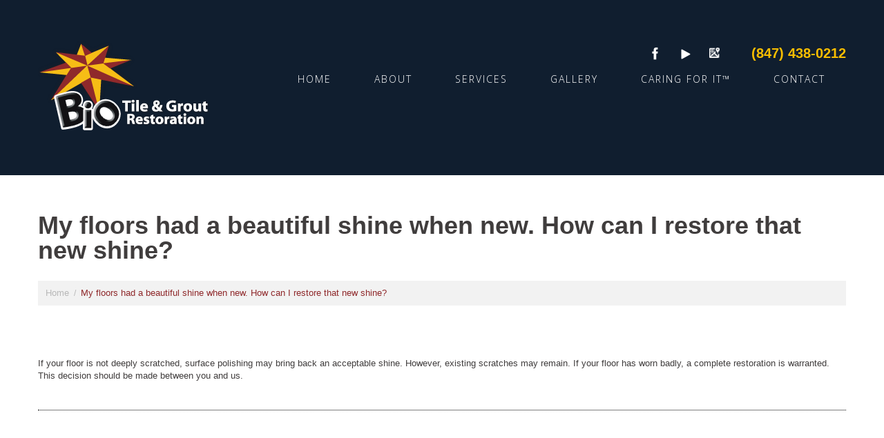

--- FILE ---
content_type: text/html; charset=UTF-8
request_url: https://restoreyourtiles.com/faq/my-floors-had-a-beautiful-shine-when-new-how-can-i-restore-that-new-shine/
body_size: 38460
content:
<!DOCTYPE html>
<!--[if (gt IE 9)|!(IE)]><!--><html dir="ltr" lang="en-US" prefix="og: https://ogp.me/ns#"> <!--<![endif]-->
<head><meta charset="UTF-8" /><script>if(navigator.userAgent.match(/MSIE|Internet Explorer/i)||navigator.userAgent.match(/Trident\/7\..*?rv:11/i)){var href=document.location.href;if(!href.match(/[?&]nowprocket/)){if(href.indexOf("?")==-1){if(href.indexOf("#")==-1){document.location.href=href+"?nowprocket=1"}else{document.location.href=href.replace("#","?nowprocket=1#")}}else{if(href.indexOf("#")==-1){document.location.href=href+"&nowprocket=1"}else{document.location.href=href.replace("#","&nowprocket=1#")}}}}</script><script>(()=>{class RocketLazyLoadScripts{constructor(){this.v="2.0.3",this.userEvents=["keydown","keyup","mousedown","mouseup","mousemove","mouseover","mouseenter","mouseout","mouseleave","touchmove","touchstart","touchend","touchcancel","wheel","click","dblclick","input","visibilitychange"],this.attributeEvents=["onblur","onclick","oncontextmenu","ondblclick","onfocus","onmousedown","onmouseenter","onmouseleave","onmousemove","onmouseout","onmouseover","onmouseup","onmousewheel","onscroll","onsubmit"]}async t(){this.i(),this.o(),/iP(ad|hone)/.test(navigator.userAgent)&&this.h(),this.u(),this.l(this),this.m(),this.k(this),this.p(this),this._(),await Promise.all([this.R(),this.L()]),this.lastBreath=Date.now(),this.S(this),this.P(),this.D(),this.O(),this.M(),await this.C(this.delayedScripts.normal),await this.C(this.delayedScripts.defer),await this.C(this.delayedScripts.async),this.F("domReady"),await this.T(),await this.j(),await this.I(),this.F("windowLoad"),await this.A(),window.dispatchEvent(new Event("rocket-allScriptsLoaded")),this.everythingLoaded=!0,this.lastTouchEnd&&await new Promise((t=>setTimeout(t,500-Date.now()+this.lastTouchEnd))),this.H(),this.F("all"),this.U(),this.W()}i(){this.CSPIssue=sessionStorage.getItem("rocketCSPIssue"),document.addEventListener("securitypolicyviolation",(t=>{this.CSPIssue||"script-src-elem"!==t.violatedDirective||"data"!==t.blockedURI||(this.CSPIssue=!0,sessionStorage.setItem("rocketCSPIssue",!0))}),{isRocket:!0})}o(){window.addEventListener("pageshow",(t=>{this.persisted=t.persisted,this.realWindowLoadedFired=!0}),{isRocket:!0}),window.addEventListener("pagehide",(()=>{this.onFirstUserAction=null}),{isRocket:!0})}h(){let t;function e(e){t=e}window.addEventListener("touchstart",e,{isRocket:!0}),window.addEventListener("touchend",(function i(o){Math.abs(o.changedTouches[0].pageX-t.changedTouches[0].pageX)<10&&Math.abs(o.changedTouches[0].pageY-t.changedTouches[0].pageY)<10&&o.timeStamp-t.timeStamp<200&&(o.target.dispatchEvent(new PointerEvent("click",{target:o.target,bubbles:!0,cancelable:!0,detail:1})),event.preventDefault(),window.removeEventListener("touchstart",e,{isRocket:!0}),window.removeEventListener("touchend",i,{isRocket:!0}))}),{isRocket:!0})}q(t){this.userActionTriggered||("mousemove"!==t.type||this.firstMousemoveIgnored?"keyup"===t.type||"mouseover"===t.type||"mouseout"===t.type||(this.userActionTriggered=!0,this.onFirstUserAction&&this.onFirstUserAction()):this.firstMousemoveIgnored=!0),"click"===t.type&&t.preventDefault(),this.savedUserEvents.length>0&&(t.stopPropagation(),t.stopImmediatePropagation()),"touchstart"===this.lastEvent&&"touchend"===t.type&&(this.lastTouchEnd=Date.now()),"click"===t.type&&(this.lastTouchEnd=0),this.lastEvent=t.type,this.savedUserEvents.push(t)}u(){this.savedUserEvents=[],this.userEventHandler=this.q.bind(this),this.userEvents.forEach((t=>window.addEventListener(t,this.userEventHandler,{passive:!1,isRocket:!0})))}U(){this.userEvents.forEach((t=>window.removeEventListener(t,this.userEventHandler,{passive:!1,isRocket:!0}))),this.savedUserEvents.forEach((t=>{t.target.dispatchEvent(new window[t.constructor.name](t.type,t))}))}m(){this.eventsMutationObserver=new MutationObserver((t=>{const e="return false";for(const i of t){if("attributes"===i.type){const t=i.target.getAttribute(i.attributeName);t&&t!==e&&(i.target.setAttribute("data-rocket-"+i.attributeName,t),i.target["rocket"+i.attributeName]=new Function("event",t),i.target.setAttribute(i.attributeName,e))}"childList"===i.type&&i.addedNodes.forEach((t=>{if(t.nodeType===Node.ELEMENT_NODE)for(const i of t.attributes)this.attributeEvents.includes(i.name)&&i.value&&""!==i.value&&(t.setAttribute("data-rocket-"+i.name,i.value),t["rocket"+i.name]=new Function("event",i.value),t.setAttribute(i.name,e))}))}})),this.eventsMutationObserver.observe(document,{subtree:!0,childList:!0,attributeFilter:this.attributeEvents})}H(){this.eventsMutationObserver.disconnect(),this.attributeEvents.forEach((t=>{document.querySelectorAll("[data-rocket-"+t+"]").forEach((e=>{e.setAttribute(t,e.getAttribute("data-rocket-"+t)),e.removeAttribute("data-rocket-"+t)}))}))}k(t){Object.defineProperty(HTMLElement.prototype,"onclick",{get(){return this.rocketonclick||null},set(e){this.rocketonclick=e,this.setAttribute(t.everythingLoaded?"onclick":"data-rocket-onclick","this.rocketonclick(event)")}})}S(t){function e(e,i){let o=e[i];e[i]=null,Object.defineProperty(e,i,{get:()=>o,set(s){t.everythingLoaded?o=s:e["rocket"+i]=o=s}})}e(document,"onreadystatechange"),e(window,"onload"),e(window,"onpageshow");try{Object.defineProperty(document,"readyState",{get:()=>t.rocketReadyState,set(e){t.rocketReadyState=e},configurable:!0}),document.readyState="loading"}catch(t){console.log("WPRocket DJE readyState conflict, bypassing")}}l(t){this.originalAddEventListener=EventTarget.prototype.addEventListener,this.originalRemoveEventListener=EventTarget.prototype.removeEventListener,this.savedEventListeners=[],EventTarget.prototype.addEventListener=function(e,i,o){o&&o.isRocket||!t.B(e,this)&&!t.userEvents.includes(e)||t.B(e,this)&&!t.userActionTriggered||e.startsWith("rocket-")||t.everythingLoaded?t.originalAddEventListener.call(this,e,i,o):t.savedEventListeners.push({target:this,remove:!1,type:e,func:i,options:o})},EventTarget.prototype.removeEventListener=function(e,i,o){o&&o.isRocket||!t.B(e,this)&&!t.userEvents.includes(e)||t.B(e,this)&&!t.userActionTriggered||e.startsWith("rocket-")||t.everythingLoaded?t.originalRemoveEventListener.call(this,e,i,o):t.savedEventListeners.push({target:this,remove:!0,type:e,func:i,options:o})}}F(t){"all"===t&&(EventTarget.prototype.addEventListener=this.originalAddEventListener,EventTarget.prototype.removeEventListener=this.originalRemoveEventListener),this.savedEventListeners=this.savedEventListeners.filter((e=>{let i=e.type,o=e.target||window;return"domReady"===t&&"DOMContentLoaded"!==i&&"readystatechange"!==i||("windowLoad"===t&&"load"!==i&&"readystatechange"!==i&&"pageshow"!==i||(this.B(i,o)&&(i="rocket-"+i),e.remove?o.removeEventListener(i,e.func,e.options):o.addEventListener(i,e.func,e.options),!1))}))}p(t){let e;function i(e){return t.everythingLoaded?e:e.split(" ").map((t=>"load"===t||t.startsWith("load.")?"rocket-jquery-load":t)).join(" ")}function o(o){function s(e){const s=o.fn[e];o.fn[e]=o.fn.init.prototype[e]=function(){return this[0]===window&&t.userActionTriggered&&("string"==typeof arguments[0]||arguments[0]instanceof String?arguments[0]=i(arguments[0]):"object"==typeof arguments[0]&&Object.keys(arguments[0]).forEach((t=>{const e=arguments[0][t];delete arguments[0][t],arguments[0][i(t)]=e}))),s.apply(this,arguments),this}}if(o&&o.fn&&!t.allJQueries.includes(o)){const e={DOMContentLoaded:[],"rocket-DOMContentLoaded":[]};for(const t in e)document.addEventListener(t,(()=>{e[t].forEach((t=>t()))}),{isRocket:!0});o.fn.ready=o.fn.init.prototype.ready=function(i){function s(){parseInt(o.fn.jquery)>2?setTimeout((()=>i.bind(document)(o))):i.bind(document)(o)}return t.realDomReadyFired?!t.userActionTriggered||t.fauxDomReadyFired?s():e["rocket-DOMContentLoaded"].push(s):e.DOMContentLoaded.push(s),o([])},s("on"),s("one"),s("off"),t.allJQueries.push(o)}e=o}t.allJQueries=[],o(window.jQuery),Object.defineProperty(window,"jQuery",{get:()=>e,set(t){o(t)}})}P(){const t=new Map;document.write=document.writeln=function(e){const i=document.currentScript,o=document.createRange(),s=i.parentElement;let n=t.get(i);void 0===n&&(n=i.nextSibling,t.set(i,n));const c=document.createDocumentFragment();o.setStart(c,0),c.appendChild(o.createContextualFragment(e)),s.insertBefore(c,n)}}async R(){return new Promise((t=>{this.userActionTriggered?t():this.onFirstUserAction=t}))}async L(){return new Promise((t=>{document.addEventListener("DOMContentLoaded",(()=>{this.realDomReadyFired=!0,t()}),{isRocket:!0})}))}async I(){return this.realWindowLoadedFired?Promise.resolve():new Promise((t=>{window.addEventListener("load",t,{isRocket:!0})}))}M(){this.pendingScripts=[];this.scriptsMutationObserver=new MutationObserver((t=>{for(const e of t)e.addedNodes.forEach((t=>{"SCRIPT"!==t.tagName||t.noModule||t.isWPRocket||this.pendingScripts.push({script:t,promise:new Promise((e=>{const i=()=>{const i=this.pendingScripts.findIndex((e=>e.script===t));i>=0&&this.pendingScripts.splice(i,1),e()};t.addEventListener("load",i,{isRocket:!0}),t.addEventListener("error",i,{isRocket:!0}),setTimeout(i,1e3)}))})}))})),this.scriptsMutationObserver.observe(document,{childList:!0,subtree:!0})}async j(){await this.J(),this.pendingScripts.length?(await this.pendingScripts[0].promise,await this.j()):this.scriptsMutationObserver.disconnect()}D(){this.delayedScripts={normal:[],async:[],defer:[]},document.querySelectorAll("script[type$=rocketlazyloadscript]").forEach((t=>{t.hasAttribute("data-rocket-src")?t.hasAttribute("async")&&!1!==t.async?this.delayedScripts.async.push(t):t.hasAttribute("defer")&&!1!==t.defer||"module"===t.getAttribute("data-rocket-type")?this.delayedScripts.defer.push(t):this.delayedScripts.normal.push(t):this.delayedScripts.normal.push(t)}))}async _(){await this.L();let t=[];document.querySelectorAll("script[type$=rocketlazyloadscript][data-rocket-src]").forEach((e=>{let i=e.getAttribute("data-rocket-src");if(i&&!i.startsWith("data:")){i.startsWith("//")&&(i=location.protocol+i);try{const o=new URL(i).origin;o!==location.origin&&t.push({src:o,crossOrigin:e.crossOrigin||"module"===e.getAttribute("data-rocket-type")})}catch(t){}}})),t=[...new Map(t.map((t=>[JSON.stringify(t),t]))).values()],this.N(t,"preconnect")}async $(t){if(await this.G(),!0!==t.noModule||!("noModule"in HTMLScriptElement.prototype))return new Promise((e=>{let i;function o(){(i||t).setAttribute("data-rocket-status","executed"),e()}try{if(navigator.userAgent.includes("Firefox/")||""===navigator.vendor||this.CSPIssue)i=document.createElement("script"),[...t.attributes].forEach((t=>{let e=t.nodeName;"type"!==e&&("data-rocket-type"===e&&(e="type"),"data-rocket-src"===e&&(e="src"),i.setAttribute(e,t.nodeValue))})),t.text&&(i.text=t.text),t.nonce&&(i.nonce=t.nonce),i.hasAttribute("src")?(i.addEventListener("load",o,{isRocket:!0}),i.addEventListener("error",(()=>{i.setAttribute("data-rocket-status","failed-network"),e()}),{isRocket:!0}),setTimeout((()=>{i.isConnected||e()}),1)):(i.text=t.text,o()),i.isWPRocket=!0,t.parentNode.replaceChild(i,t);else{const i=t.getAttribute("data-rocket-type"),s=t.getAttribute("data-rocket-src");i?(t.type=i,t.removeAttribute("data-rocket-type")):t.removeAttribute("type"),t.addEventListener("load",o,{isRocket:!0}),t.addEventListener("error",(i=>{this.CSPIssue&&i.target.src.startsWith("data:")?(console.log("WPRocket: CSP fallback activated"),t.removeAttribute("src"),this.$(t).then(e)):(t.setAttribute("data-rocket-status","failed-network"),e())}),{isRocket:!0}),s?(t.fetchPriority="high",t.removeAttribute("data-rocket-src"),t.src=s):t.src="data:text/javascript;base64,"+window.btoa(unescape(encodeURIComponent(t.text)))}}catch(i){t.setAttribute("data-rocket-status","failed-transform"),e()}}));t.setAttribute("data-rocket-status","skipped")}async C(t){const e=t.shift();return e?(e.isConnected&&await this.$(e),this.C(t)):Promise.resolve()}O(){this.N([...this.delayedScripts.normal,...this.delayedScripts.defer,...this.delayedScripts.async],"preload")}N(t,e){this.trash=this.trash||[];let i=!0;var o=document.createDocumentFragment();t.forEach((t=>{const s=t.getAttribute&&t.getAttribute("data-rocket-src")||t.src;if(s&&!s.startsWith("data:")){const n=document.createElement("link");n.href=s,n.rel=e,"preconnect"!==e&&(n.as="script",n.fetchPriority=i?"high":"low"),t.getAttribute&&"module"===t.getAttribute("data-rocket-type")&&(n.crossOrigin=!0),t.crossOrigin&&(n.crossOrigin=t.crossOrigin),t.integrity&&(n.integrity=t.integrity),t.nonce&&(n.nonce=t.nonce),o.appendChild(n),this.trash.push(n),i=!1}})),document.head.appendChild(o)}W(){this.trash.forEach((t=>t.remove()))}async T(){try{document.readyState="interactive"}catch(t){}this.fauxDomReadyFired=!0;try{await this.G(),document.dispatchEvent(new Event("rocket-readystatechange")),await this.G(),document.rocketonreadystatechange&&document.rocketonreadystatechange(),await this.G(),document.dispatchEvent(new Event("rocket-DOMContentLoaded")),await this.G(),window.dispatchEvent(new Event("rocket-DOMContentLoaded"))}catch(t){console.error(t)}}async A(){try{document.readyState="complete"}catch(t){}try{await this.G(),document.dispatchEvent(new Event("rocket-readystatechange")),await this.G(),document.rocketonreadystatechange&&document.rocketonreadystatechange(),await this.G(),window.dispatchEvent(new Event("rocket-load")),await this.G(),window.rocketonload&&window.rocketonload(),await this.G(),this.allJQueries.forEach((t=>t(window).trigger("rocket-jquery-load"))),await this.G();const t=new Event("rocket-pageshow");t.persisted=this.persisted,window.dispatchEvent(t),await this.G(),window.rocketonpageshow&&window.rocketonpageshow({persisted:this.persisted})}catch(t){console.error(t)}}async G(){Date.now()-this.lastBreath>45&&(await this.J(),this.lastBreath=Date.now())}async J(){return document.hidden?new Promise((t=>setTimeout(t))):new Promise((t=>requestAnimationFrame(t)))}B(t,e){return e===document&&"readystatechange"===t||(e===document&&"DOMContentLoaded"===t||(e===window&&"DOMContentLoaded"===t||(e===window&&"load"===t||e===window&&"pageshow"===t)))}static run(){(new RocketLazyLoadScripts).t()}}RocketLazyLoadScripts.run()})();</script>
    
    <!-- Global site tag (gtag.js) - Google Analytics -->
<script type="rocketlazyloadscript" async data-rocket-src="https://www.googletagmanager.com/gtag/js?id=UA-7653387-19"></script>
<script type="rocketlazyloadscript">
  window.dataLayer = window.dataLayer || [];
  function gtag(){dataLayer.push(arguments);}
  gtag('js', new Date());

  gtag('config', 'UA-7653387-19');
</script>
    
	
	
	<meta name="viewport" content="width=device-width, initial-scale=1.0">
	<link rel="profile" href="https://gmpg.org/xfn/11" />
		<link rel="icon" href="https://restoreyourtiles.com/wp-content/uploads/2012/08/favicon1.jpg" type="image/x-icon" />
		<link rel="pingback" href="https://restoreyourtiles.com/xmlrpc.php" />
	<link data-minify="1" rel="stylesheet" type="text/css" media="all" href="https://restoreyourtiles.com/wp-content/cache/min/1/wp-content/themes/theme47929/bootstrap/css/bootstrap.css?ver=1768631009" />
	<link data-minify="1" rel="stylesheet" type="text/css" media="all" href="https://restoreyourtiles.com/wp-content/cache/min/1/wp-content/themes/theme47929/bootstrap/css/responsive.css?ver=1768631009" />
	<link data-minify="1" rel="stylesheet" type="text/css" media="all" href="https://restoreyourtiles.com/wp-content/cache/background-css/1/restoreyourtiles.com/wp-content/cache/min/1/wp-content/themes/CherryFramework/css/custom-common.css?ver=1768631009&wpr_t=1768887365" />
	<link data-minify="1" rel="stylesheet" id="font-awesome" type="text/css" media="all" href="https://restoreyourtiles.com/wp-content/cache/min/1/wp-content/themes/CherryFramework/css/font/font-awesome.css?ver=1768631009" />
	<link data-minify="1" rel="stylesheet" type="text/css" media="all" href="https://restoreyourtiles.com/wp-content/cache/background-css/1/restoreyourtiles.com/wp-content/cache/min/1/wp-content/themes/theme47929/style.css?ver=1768631009&wpr_t=1768887365" />
	
	
	
		<style>img:is([sizes="auto" i], [sizes^="auto," i]) { contain-intrinsic-size: 3000px 1500px }</style>
	
		<!-- All in One SEO Pro 4.8.4.1 - aioseo.com -->
		<title>My floors had a beautiful shine when new. How can I restore that new shine? - BiO Tile &amp; Grout Restoration</title>
<link data-rocket-preload as="style" href="https://fonts.googleapis.com/css2?family=Overpass:ital,wght@0,100;0,200;0,300;0,400;0,500;0,600;0,700;0,800;0,900;1,100;1,200;1,300;1,400;1,500;1,600;1,700;1,800;1,900&#038;display=swap" rel="preload">
<link data-rocket-preload as="style" href="https://fonts.googleapis.com/css?family=Open%20Sans%7CDamion&#038;subset=latin&#038;display=swap" rel="preload">
<link href="https://fonts.googleapis.com/css2?family=Overpass:ital,wght@0,100;0,200;0,300;0,400;0,500;0,600;0,700;0,800;0,900;1,100;1,200;1,300;1,400;1,500;1,600;1,700;1,800;1,900&#038;display=swap" media="print" onload="this.media=&#039;all&#039;" rel="stylesheet">
<noscript><link rel="stylesheet" href="https://fonts.googleapis.com/css2?family=Overpass:ital,wght@0,100;0,200;0,300;0,400;0,500;0,600;0,700;0,800;0,900;1,100;1,200;1,300;1,400;1,500;1,600;1,700;1,800;1,900&#038;display=swap"></noscript>
<link href="https://fonts.googleapis.com/css?family=Open%20Sans%7CDamion&#038;subset=latin&#038;display=swap" media="print" onload="this.media=&#039;all&#039;" rel="stylesheet">
<noscript><link rel="stylesheet" href="https://fonts.googleapis.com/css?family=Open%20Sans%7CDamion&#038;subset=latin&#038;display=swap"></noscript>
	<meta name="description" content="If your floor is not deeply scratched, surface polishing may bring back an acceptable shine. However, existing scratches may remain. If your floor has worn badly, a complete restoration is warranted. This decision should be made between you and us." />
	<meta name="robots" content="noindex, max-snippet:-1, max-image-preview:large, max-video-preview:-1" />
	<meta name="author" content="Surface Care PROS Support"/>
	<link rel="canonical" href="https://restoreyourtiles.com/faq/my-floors-had-a-beautiful-shine-when-new-how-can-i-restore-that-new-shine/" />
	<meta name="generator" content="All in One SEO Pro (AIOSEO) 4.8.4.1" />
		<meta property="og:locale" content="en_US" />
		<meta property="og:site_name" content="BiO Tile &amp; Grout Restoration - Restoring Your Floors and Surfaces" />
		<meta property="og:type" content="article" />
		<meta property="og:title" content="My floors had a beautiful shine when new. How can I restore that new shine? - BiO Tile &amp; Grout Restoration" />
		<meta property="og:description" content="If your floor is not deeply scratched, surface polishing may bring back an acceptable shine. However, existing scratches may remain. If your floor has worn badly, a complete restoration is warranted. This decision should be made between you and us." />
		<meta property="og:url" content="https://restoreyourtiles.com/faq/my-floors-had-a-beautiful-shine-when-new-how-can-i-restore-that-new-shine/" />
		<meta property="og:image" content="https://restoreyourtiles.com/wp-content/uploads/2011/07/bio-logo-web11.png" />
		<meta property="og:image:secure_url" content="https://restoreyourtiles.com/wp-content/uploads/2011/07/bio-logo-web11.png" />
		<meta property="og:image:width" content="209" />
		<meta property="og:image:height" content="231" />
		<meta property="article:published_time" content="2014-03-11T06:51:17+00:00" />
		<meta property="article:modified_time" content="2014-03-11T06:51:17+00:00" />
		<meta name="twitter:card" content="summary_large_image" />
		<meta name="twitter:title" content="My floors had a beautiful shine when new. How can I restore that new shine? - BiO Tile &amp; Grout Restoration" />
		<meta name="twitter:description" content="If your floor is not deeply scratched, surface polishing may bring back an acceptable shine. However, existing scratches may remain. If your floor has worn badly, a complete restoration is warranted. This decision should be made between you and us." />
		<meta name="twitter:image" content="https://restoreyourtiles.com/wp-content/uploads/2011/07/bio-logo-web11.png" />
		<script type="application/ld+json" class="aioseo-schema">
			{"@context":"https:\/\/schema.org","@graph":[{"@type":"BreadcrumbList","@id":"https:\/\/restoreyourtiles.com\/faq\/my-floors-had-a-beautiful-shine-when-new-how-can-i-restore-that-new-shine\/#breadcrumblist","itemListElement":[{"@type":"ListItem","@id":"https:\/\/restoreyourtiles.com#listItem","position":1,"name":"Home","item":"https:\/\/restoreyourtiles.com","nextItem":{"@type":"ListItem","@id":"https:\/\/restoreyourtiles.com\/faq\/my-floors-had-a-beautiful-shine-when-new-how-can-i-restore-that-new-shine\/#listItem","name":"My floors had a beautiful shine when new. How can I restore that new shine?"}},{"@type":"ListItem","@id":"https:\/\/restoreyourtiles.com\/faq\/my-floors-had-a-beautiful-shine-when-new-how-can-i-restore-that-new-shine\/#listItem","position":2,"name":"My floors had a beautiful shine when new. How can I restore that new shine?","previousItem":{"@type":"ListItem","@id":"https:\/\/restoreyourtiles.com#listItem","name":"Home"}}]},{"@type":"Organization","@id":"https:\/\/restoreyourtiles.com\/#organization","name":"BiO Tile & Grout Restoration","description":"Restoring Your Floors and Surfaces","url":"https:\/\/restoreyourtiles.com\/","telephone":"+18474380212","logo":{"@type":"ImageObject","url":"https:\/\/restoreyourtiles.com\/wp-content\/uploads\/2011\/07\/bio-logo-web11.png","@id":"https:\/\/restoreyourtiles.com\/faq\/my-floors-had-a-beautiful-shine-when-new-how-can-i-restore-that-new-shine\/#organizationLogo","width":209,"height":231},"image":{"@id":"https:\/\/restoreyourtiles.com\/faq\/my-floors-had-a-beautiful-shine-when-new-how-can-i-restore-that-new-shine\/#organizationLogo"}},{"@type":"Person","@id":"https:\/\/restoreyourtiles.com\/author\/dpstradmin\/#author","url":"https:\/\/restoreyourtiles.com\/author\/dpstradmin\/","name":"Surface Care PROS Support","image":{"@type":"ImageObject","@id":"https:\/\/restoreyourtiles.com\/faq\/my-floors-had-a-beautiful-shine-when-new-how-can-i-restore-that-new-shine\/#authorImage","url":"https:\/\/secure.gravatar.com\/avatar\/3e437f762fe81b8b140dc1a0b67c2463d8916d29db03d75ee03981eba588014e?s=96&d=mm&r=g","width":96,"height":96,"caption":"Surface Care PROS Support"}},{"@type":"WebPage","@id":"https:\/\/restoreyourtiles.com\/faq\/my-floors-had-a-beautiful-shine-when-new-how-can-i-restore-that-new-shine\/#webpage","url":"https:\/\/restoreyourtiles.com\/faq\/my-floors-had-a-beautiful-shine-when-new-how-can-i-restore-that-new-shine\/","name":"My floors had a beautiful shine when new. How can I restore that new shine? - BiO Tile & Grout Restoration","description":"If your floor is not deeply scratched, surface polishing may bring back an acceptable shine. However, existing scratches may remain. If your floor has worn badly, a complete restoration is warranted. This decision should be made between you and us.","inLanguage":"en-US","isPartOf":{"@id":"https:\/\/restoreyourtiles.com\/#website"},"breadcrumb":{"@id":"https:\/\/restoreyourtiles.com\/faq\/my-floors-had-a-beautiful-shine-when-new-how-can-i-restore-that-new-shine\/#breadcrumblist"},"author":{"@id":"https:\/\/restoreyourtiles.com\/author\/dpstradmin\/#author"},"creator":{"@id":"https:\/\/restoreyourtiles.com\/author\/dpstradmin\/#author"},"datePublished":"2014-03-11T01:51:17-05:00","dateModified":"2014-03-11T01:51:17-05:00"},{"@type":"WebSite","@id":"https:\/\/restoreyourtiles.com\/#website","url":"https:\/\/restoreyourtiles.com\/","name":"BiO Tile & Grout Restoration","description":"Restoring Your Floors and Surfaces","inLanguage":"en-US","publisher":{"@id":"https:\/\/restoreyourtiles.com\/#organization"}}]}
		</script>
		<!-- All in One SEO Pro -->

<link rel='dns-prefetch' href='//fonts.googleapis.com' />
<link href='https://fonts.gstatic.com' crossorigin rel='preconnect' />
<link rel="alternate" type="application/rss+xml" title="BiO Tile &amp; Grout Restoration &raquo; Feed" href="https://restoreyourtiles.com/feed/" />
<style id='wp-emoji-styles-inline-css' type='text/css'>

	img.wp-smiley, img.emoji {
		display: inline !important;
		border: none !important;
		box-shadow: none !important;
		height: 1em !important;
		width: 1em !important;
		margin: 0 0.07em !important;
		vertical-align: -0.1em !important;
		background: none !important;
		padding: 0 !important;
	}
</style>
<link rel='stylesheet' id='wp-block-library-css' href='https://restoreyourtiles.com/wp-includes/css/dist/block-library/style.min.css?ver=6.8.1' type='text/css' media='all' />
<style id='classic-theme-styles-inline-css' type='text/css'>
/*! This file is auto-generated */
.wp-block-button__link{color:#fff;background-color:#32373c;border-radius:9999px;box-shadow:none;text-decoration:none;padding:calc(.667em + 2px) calc(1.333em + 2px);font-size:1.125em}.wp-block-file__button{background:#32373c;color:#fff;text-decoration:none}
</style>
<style id='global-styles-inline-css' type='text/css'>
:root{--wp--preset--aspect-ratio--square: 1;--wp--preset--aspect-ratio--4-3: 4/3;--wp--preset--aspect-ratio--3-4: 3/4;--wp--preset--aspect-ratio--3-2: 3/2;--wp--preset--aspect-ratio--2-3: 2/3;--wp--preset--aspect-ratio--16-9: 16/9;--wp--preset--aspect-ratio--9-16: 9/16;--wp--preset--color--black: #000000;--wp--preset--color--cyan-bluish-gray: #abb8c3;--wp--preset--color--white: #ffffff;--wp--preset--color--pale-pink: #f78da7;--wp--preset--color--vivid-red: #cf2e2e;--wp--preset--color--luminous-vivid-orange: #ff6900;--wp--preset--color--luminous-vivid-amber: #fcb900;--wp--preset--color--light-green-cyan: #7bdcb5;--wp--preset--color--vivid-green-cyan: #00d084;--wp--preset--color--pale-cyan-blue: #8ed1fc;--wp--preset--color--vivid-cyan-blue: #0693e3;--wp--preset--color--vivid-purple: #9b51e0;--wp--preset--gradient--vivid-cyan-blue-to-vivid-purple: linear-gradient(135deg,rgba(6,147,227,1) 0%,rgb(155,81,224) 100%);--wp--preset--gradient--light-green-cyan-to-vivid-green-cyan: linear-gradient(135deg,rgb(122,220,180) 0%,rgb(0,208,130) 100%);--wp--preset--gradient--luminous-vivid-amber-to-luminous-vivid-orange: linear-gradient(135deg,rgba(252,185,0,1) 0%,rgba(255,105,0,1) 100%);--wp--preset--gradient--luminous-vivid-orange-to-vivid-red: linear-gradient(135deg,rgba(255,105,0,1) 0%,rgb(207,46,46) 100%);--wp--preset--gradient--very-light-gray-to-cyan-bluish-gray: linear-gradient(135deg,rgb(238,238,238) 0%,rgb(169,184,195) 100%);--wp--preset--gradient--cool-to-warm-spectrum: linear-gradient(135deg,rgb(74,234,220) 0%,rgb(151,120,209) 20%,rgb(207,42,186) 40%,rgb(238,44,130) 60%,rgb(251,105,98) 80%,rgb(254,248,76) 100%);--wp--preset--gradient--blush-light-purple: linear-gradient(135deg,rgb(255,206,236) 0%,rgb(152,150,240) 100%);--wp--preset--gradient--blush-bordeaux: linear-gradient(135deg,rgb(254,205,165) 0%,rgb(254,45,45) 50%,rgb(107,0,62) 100%);--wp--preset--gradient--luminous-dusk: linear-gradient(135deg,rgb(255,203,112) 0%,rgb(199,81,192) 50%,rgb(65,88,208) 100%);--wp--preset--gradient--pale-ocean: linear-gradient(135deg,rgb(255,245,203) 0%,rgb(182,227,212) 50%,rgb(51,167,181) 100%);--wp--preset--gradient--electric-grass: linear-gradient(135deg,rgb(202,248,128) 0%,rgb(113,206,126) 100%);--wp--preset--gradient--midnight: linear-gradient(135deg,rgb(2,3,129) 0%,rgb(40,116,252) 100%);--wp--preset--font-size--small: 13px;--wp--preset--font-size--medium: 20px;--wp--preset--font-size--large: 36px;--wp--preset--font-size--x-large: 42px;--wp--preset--spacing--20: 0.44rem;--wp--preset--spacing--30: 0.67rem;--wp--preset--spacing--40: 1rem;--wp--preset--spacing--50: 1.5rem;--wp--preset--spacing--60: 2.25rem;--wp--preset--spacing--70: 3.38rem;--wp--preset--spacing--80: 5.06rem;--wp--preset--shadow--natural: 6px 6px 9px rgba(0, 0, 0, 0.2);--wp--preset--shadow--deep: 12px 12px 50px rgba(0, 0, 0, 0.4);--wp--preset--shadow--sharp: 6px 6px 0px rgba(0, 0, 0, 0.2);--wp--preset--shadow--outlined: 6px 6px 0px -3px rgba(255, 255, 255, 1), 6px 6px rgba(0, 0, 0, 1);--wp--preset--shadow--crisp: 6px 6px 0px rgba(0, 0, 0, 1);}:where(.is-layout-flex){gap: 0.5em;}:where(.is-layout-grid){gap: 0.5em;}body .is-layout-flex{display: flex;}.is-layout-flex{flex-wrap: wrap;align-items: center;}.is-layout-flex > :is(*, div){margin: 0;}body .is-layout-grid{display: grid;}.is-layout-grid > :is(*, div){margin: 0;}:where(.wp-block-columns.is-layout-flex){gap: 2em;}:where(.wp-block-columns.is-layout-grid){gap: 2em;}:where(.wp-block-post-template.is-layout-flex){gap: 1.25em;}:where(.wp-block-post-template.is-layout-grid){gap: 1.25em;}.has-black-color{color: var(--wp--preset--color--black) !important;}.has-cyan-bluish-gray-color{color: var(--wp--preset--color--cyan-bluish-gray) !important;}.has-white-color{color: var(--wp--preset--color--white) !important;}.has-pale-pink-color{color: var(--wp--preset--color--pale-pink) !important;}.has-vivid-red-color{color: var(--wp--preset--color--vivid-red) !important;}.has-luminous-vivid-orange-color{color: var(--wp--preset--color--luminous-vivid-orange) !important;}.has-luminous-vivid-amber-color{color: var(--wp--preset--color--luminous-vivid-amber) !important;}.has-light-green-cyan-color{color: var(--wp--preset--color--light-green-cyan) !important;}.has-vivid-green-cyan-color{color: var(--wp--preset--color--vivid-green-cyan) !important;}.has-pale-cyan-blue-color{color: var(--wp--preset--color--pale-cyan-blue) !important;}.has-vivid-cyan-blue-color{color: var(--wp--preset--color--vivid-cyan-blue) !important;}.has-vivid-purple-color{color: var(--wp--preset--color--vivid-purple) !important;}.has-black-background-color{background-color: var(--wp--preset--color--black) !important;}.has-cyan-bluish-gray-background-color{background-color: var(--wp--preset--color--cyan-bluish-gray) !important;}.has-white-background-color{background-color: var(--wp--preset--color--white) !important;}.has-pale-pink-background-color{background-color: var(--wp--preset--color--pale-pink) !important;}.has-vivid-red-background-color{background-color: var(--wp--preset--color--vivid-red) !important;}.has-luminous-vivid-orange-background-color{background-color: var(--wp--preset--color--luminous-vivid-orange) !important;}.has-luminous-vivid-amber-background-color{background-color: var(--wp--preset--color--luminous-vivid-amber) !important;}.has-light-green-cyan-background-color{background-color: var(--wp--preset--color--light-green-cyan) !important;}.has-vivid-green-cyan-background-color{background-color: var(--wp--preset--color--vivid-green-cyan) !important;}.has-pale-cyan-blue-background-color{background-color: var(--wp--preset--color--pale-cyan-blue) !important;}.has-vivid-cyan-blue-background-color{background-color: var(--wp--preset--color--vivid-cyan-blue) !important;}.has-vivid-purple-background-color{background-color: var(--wp--preset--color--vivid-purple) !important;}.has-black-border-color{border-color: var(--wp--preset--color--black) !important;}.has-cyan-bluish-gray-border-color{border-color: var(--wp--preset--color--cyan-bluish-gray) !important;}.has-white-border-color{border-color: var(--wp--preset--color--white) !important;}.has-pale-pink-border-color{border-color: var(--wp--preset--color--pale-pink) !important;}.has-vivid-red-border-color{border-color: var(--wp--preset--color--vivid-red) !important;}.has-luminous-vivid-orange-border-color{border-color: var(--wp--preset--color--luminous-vivid-orange) !important;}.has-luminous-vivid-amber-border-color{border-color: var(--wp--preset--color--luminous-vivid-amber) !important;}.has-light-green-cyan-border-color{border-color: var(--wp--preset--color--light-green-cyan) !important;}.has-vivid-green-cyan-border-color{border-color: var(--wp--preset--color--vivid-green-cyan) !important;}.has-pale-cyan-blue-border-color{border-color: var(--wp--preset--color--pale-cyan-blue) !important;}.has-vivid-cyan-blue-border-color{border-color: var(--wp--preset--color--vivid-cyan-blue) !important;}.has-vivid-purple-border-color{border-color: var(--wp--preset--color--vivid-purple) !important;}.has-vivid-cyan-blue-to-vivid-purple-gradient-background{background: var(--wp--preset--gradient--vivid-cyan-blue-to-vivid-purple) !important;}.has-light-green-cyan-to-vivid-green-cyan-gradient-background{background: var(--wp--preset--gradient--light-green-cyan-to-vivid-green-cyan) !important;}.has-luminous-vivid-amber-to-luminous-vivid-orange-gradient-background{background: var(--wp--preset--gradient--luminous-vivid-amber-to-luminous-vivid-orange) !important;}.has-luminous-vivid-orange-to-vivid-red-gradient-background{background: var(--wp--preset--gradient--luminous-vivid-orange-to-vivid-red) !important;}.has-very-light-gray-to-cyan-bluish-gray-gradient-background{background: var(--wp--preset--gradient--very-light-gray-to-cyan-bluish-gray) !important;}.has-cool-to-warm-spectrum-gradient-background{background: var(--wp--preset--gradient--cool-to-warm-spectrum) !important;}.has-blush-light-purple-gradient-background{background: var(--wp--preset--gradient--blush-light-purple) !important;}.has-blush-bordeaux-gradient-background{background: var(--wp--preset--gradient--blush-bordeaux) !important;}.has-luminous-dusk-gradient-background{background: var(--wp--preset--gradient--luminous-dusk) !important;}.has-pale-ocean-gradient-background{background: var(--wp--preset--gradient--pale-ocean) !important;}.has-electric-grass-gradient-background{background: var(--wp--preset--gradient--electric-grass) !important;}.has-midnight-gradient-background{background: var(--wp--preset--gradient--midnight) !important;}.has-small-font-size{font-size: var(--wp--preset--font-size--small) !important;}.has-medium-font-size{font-size: var(--wp--preset--font-size--medium) !important;}.has-large-font-size{font-size: var(--wp--preset--font-size--large) !important;}.has-x-large-font-size{font-size: var(--wp--preset--font-size--x-large) !important;}
:where(.wp-block-post-template.is-layout-flex){gap: 1.25em;}:where(.wp-block-post-template.is-layout-grid){gap: 1.25em;}
:where(.wp-block-columns.is-layout-flex){gap: 2em;}:where(.wp-block-columns.is-layout-grid){gap: 2em;}
:root :where(.wp-block-pullquote){font-size: 1.5em;line-height: 1.6;}
</style>


<style id='rocket-lazyload-inline-css' type='text/css'>
.rll-youtube-player{position:relative;padding-bottom:56.23%;height:0;overflow:hidden;max-width:100%;}.rll-youtube-player:focus-within{outline: 2px solid currentColor;outline-offset: 5px;}.rll-youtube-player iframe{position:absolute;top:0;left:0;width:100%;height:100%;z-index:100;background:0 0}.rll-youtube-player img{bottom:0;display:block;left:0;margin:auto;max-width:100%;width:100%;position:absolute;right:0;top:0;border:none;height:auto;-webkit-transition:.4s all;-moz-transition:.4s all;transition:.4s all}.rll-youtube-player img:hover{-webkit-filter:brightness(75%)}.rll-youtube-player .play{height:100%;width:100%;left:0;top:0;position:absolute;background:var(--wpr-bg-a876c0ec-a097-4ff4-a516-7857b88a9b3e) no-repeat center;background-color: transparent !important;cursor:pointer;border:none;}
</style>
<script type="rocketlazyloadscript" data-rocket-type="text/javascript" data-rocket-src="https://restoreyourtiles.com/wp-content/themes/CherryFramework/js/jquery-1.7.2.min.js?ver=3.5.1" id="jquery-js"></script>
<script type="rocketlazyloadscript" data-minify="1" data-rocket-type="text/javascript" data-rocket-src="https://restoreyourtiles.com/wp-content/cache/min/1/wp-includes/js/swfobject.js?ver=1768631009" id="swfobject-js"></script>
<script type="rocketlazyloadscript" data-rocket-type="text/javascript" data-rocket-src="https://restoreyourtiles.com/wp-content/themes/CherryFramework/bootstrap/js/bootstrap.min.js?ver=2.3.0" id="bootstrap-js"></script>
<link rel="https://api.w.org/" href="https://restoreyourtiles.com/wp-json/" /><link rel="EditURI" type="application/rsd+xml" title="RSD" href="https://restoreyourtiles.com/xmlrpc.php?rsd" />
<meta name="generator" content="WordPress 6.8.1" />
<!-- Markup (JSON-LD) structured in schema.org ver.4.8.1 START -->
<script type="application/ld+json">
{
    "@context": "https://schema.org",
    "@type": "LocalBusiness",
    "name": "Bio Tile &amp; Grout Restoration",
    "image": "https://restoreyourtiles.com/wp-content/uploads/2011/07/bio-logo-web11.png",
    "url": "https://restoreyourtiles.com",
    "telephone": "(847) 438-0212",
    "address": {
        "@type": "PostalAddress",
        "streetAddress": "785 Oakwood Road",
        "addressLocality": "105 Lake Zurich, ",
        "addressRegion": "IL",
        "postalCode": "60047",
        "addressCountry": "USA"
    },
    "openingHours": [
        "Mo-Fr 09:00-21:00"
    ],
    "priceRange": "$1-$10000",
    "hasOfferCatalog": [
        {
            "@type": "OfferCatalog",
            "itemListElement": [
                {
                    "@type": "Offer",
                    "itemOffered": {
                        "@type": "service",
                        "name": "Marble Cleaning & Honing Northern Chicago"
                    }
                },
                {
                    "@type": "Offer",
                    "itemOffered": {
                        "@type": "service",
                        "name": "Granite Repair & Restoration Lake Zurich"
                    }
                },
                {
                    "@type": "Offer",
                    "itemOffered": {
                        "@type": "service",
                        "name": "Limestone Cleaning & Polishing Lake Zurich"
                    }
                },
                {
                    "@type": "Offer",
                    "itemOffered": {
                        "@type": "service",
                        "name": "Travertine Repair & Refinishing Northern Chicago"
                    }
                },
                {
                    "@type": "Offer",
                    "itemOffered": {
                        "@type": "service",
                        "name": "Slate Cleaning Northern Chicago"
                    }
                },
                {
                    "@type": "Offer",
                    "itemOffered": {
                        "@type": "service",
                        "name": "Slate Color Sealing & Enhancing Lake Zurich"
                    }
                },
                {
                    "@type": "Offer",
                    "itemOffered": {
                        "@type": "service",
                        "name": "Terrazzo Cleaning & Polishing Northern Chicago"
                    }
                },
                {
                    "@type": "Offer",
                    "itemOffered": {
                        "@type": "service",
                        "name": "Terrazzo Restoration Lake Zurich"
                    }
                },
                {
                    "@type": "Offer",
                    "itemOffered": {
                        "@type": "service",
                        "name": "Grout Cleaning & Sealing Lake Zurich"
                    }
                },
                {
                    "@type": "Offer",
                    "itemOffered": {
                        "@type": "service",
                        "name": "Grout Color Sealing Northern Chicago"
                    }
                },
                {
                    "@type": "Offer",
                    "itemOffered": {
                        "@type": "service",
                        "name": "Saltillo Tile Restoration Lake Zurich"
                    }
                },
                {
                    "@type": "Offer",
                    "itemOffered": {
                        "@type": "service",
                        "name": "Carpet Cleaning Northern Chicago"
                    }
                },
                {
                    "@type": "Offer",
                    "itemOffered": {
                        "@type": "service",
                        "name": "Upholstery Cleaning Lake Zurich"
                    }
                },
                {
                    "@type": "Offer",
                    "itemOffered": {
                        "@type": "service",
                        "name": "Slip Resistance Treatments Northern Chicago"
                    }
                },
                {
                    "@type": "Offer",
                    "itemOffered": {
                        "@type": "service",
                        "name": "Marble Repair & Restoration Lake Zurich"
                    }
                },
                {
                    "@type": "Offer",
                    "itemOffered": {
                        "@type": "service",
                        "name": "Travertine Cleaning & Sealing Lake Zurich"
                    }
                },
                {
                    "@type": "Offer",
                    "itemOffered": {
                        "@type": "service",
                        "name": "Travertine Enhancing Northern Chicago"
                    }
                },
                {
                    "@type": "Offer",
                    "itemOffered": {
                        "@type": "service",
                        "name": "Limestone Repair & Restoration Northern Chicago"
                    }
                },
                {
                    "@type": "Offer",
                    "itemOffered": {
                        "@type": "service",
                        "name": "Limestone Sealing & Protecting Lake Zurich"
                    }
                },
                {
                    "@type": "Offer",
                    "itemOffered": {
                        "@type": "service",
                        "name": "Granite Cleaning & Polishing Lake Zurich"
                    }
                }
            ]
        }
    ]
}
</script>
<script type="application/ld+json">
{
    "@context": "https://schema.org",
    "@type": "Organization",
    "name": "Bio Tile &amp; Grout Restoration",
    "url": "https://restoreyourtiles.com",
    "logo": "https://restoreyourtiles.com/wp-content/uploads/2011/07/bio-logo-web11.png",
    "contactPoint": [
        {
            "@type": "ContactPoint",
            "telephone": "(847) 438-0212",
            "contactType": "customer service",
            "areaServed": [
                "Lake Zurich",
                " Barrington",
                " Long Grove",
                " Lake Forest",
                " Winnetka",
                " Glencoe",
                " Deerfield",
                " Lake Geneva"
            ],
            "contactOption": [
                "TollFree"
            ],
            "availableLanguage": [
                "English"
            ]
        }
    ],
    "sameAs": [
        "https://www.facebook.com/BioStoneTileAndGroutRestoration",
        "https://www.google.co.in/maps/place/Bio+Tile+%26+Grout+Restoration/@42.208272,-88.6323622,9z/data=!3m1!4b1!4m5!3m4!1s0x880fa21299d130d5:0xa551dc7110713e3f!8m2!3d42.2096359!4d-88.0719319",
        "https://www.youtube.com/channel/UCti6JojuGEHQbJR5pnZVwKA"
    ]
}
</script>
<script type="application/ld+json">
{
    "@context": "https://schema.org",
    "@type": "WebSite",
    "name": "Bio Tile &amp; Grout Restoration",
    "alternateName": "Bio Tile &amp; Grout Restoration",
    "url": "https://restoreyourtiles.com"
}
</script>
<!-- Markup (JSON-LD) structured in schema.org END -->
<script type="rocketlazyloadscript">
 var system_folder = 'https://restoreyourtiles.com/wp-content/themes/CherryFramework/admin/data_management/',
	 CHILD_URL ='https://restoreyourtiles.com/wp-content/themes/theme47929',
	 PARENT_URL = 'https://restoreyourtiles.com/wp-content/themes/CherryFramework', 
	 CURRENT_THEME = 'theme47929'</script>	<style type="text/css">
		.cherry-fixed-layout .main-holder { background: #fafafa; }
	</style>
	
<style type='text/css'>
.header { background-image:var(--wpr-bg-9842801a-058b-4483-aaf1-4671e22783c1); background-repeat:no-repeat; background-position:center center; background-attachment:scroll; }
.header { background-color:#101e2f }

</style>
<style type='text/css'>
h1 { font: normal 11px/15px Open Sans;  color:#1c1c1c; }
h2 { font: normal 30px/30px Open Sans;  color:#1c1c1c; }
h3 { font: bold 26px/28px Open Sans;  color:#8f292b; }
h4 { font: normal 20px/24px Open Sans;  color:#1c1c1c; }
h5 { font: normal 18px/22px Open Sans;  color:#1c1c1c; }
h6 { font: normal 11px/14px Open Sans;  color:#616161; }
.logo_h__txt, .logo_link { font: normal 48px/40px Damion;  color:#ffffff; }
.sf-menu > li > a { font: normal 14px/20px Open Sans;  color:#ffffff; }
.nav.footer-nav a { font: normal 14px/20px Open Sans;  color:#d6d6d6; }
</style>
<link rel="icon" href="https://restoreyourtiles.com/wp-content/uploads/2012/08/favicon1.jpg" sizes="32x32" />
<link rel="icon" href="https://restoreyourtiles.com/wp-content/uploads/2012/08/favicon1.jpg" sizes="192x192" />
<link rel="apple-touch-icon" href="https://restoreyourtiles.com/wp-content/uploads/2012/08/favicon1.jpg" />
<meta name="msapplication-TileImage" content="https://restoreyourtiles.com/wp-content/uploads/2012/08/favicon1.jpg" />
		<style type="text/css" id="wp-custom-css">
			#text-9 a {
    border: 1px solid #ddd;
}
#attachment_2219 img{box-shadow: 4px 5px 10px 0px rgba(0, 0, 0, 0.5);
}
address a.phone_tel:focus{color: #8f292b;}
.single-portfolio .single-portfolio-h1{
	font-family: "Trebuchet MS", Arial, Helvetica, sans-serif;
    font-size: 13px;
    line-height: 18px;
    color: #403d3d;clear: none;
    display: inline-block;
}
.share-us address{margin-bottom:20px}
.contact-follow {display: inline-flex;}
.contact-follow li{padding-right:10px;margin-top:5px}
.contact-follow li a span img {
    background: none repeat scroll 0 0 #8f292b;
    border-radius: 50%;
}
.contact-follow li.Google.Maps{background: #8f292b;
   }
.home ul.no-link li{color: #8f292b;}
li.social_li.Google.Maps:hover{width: 35px;height: 34px;display: inline-flex!important;}
.page-template-tips-and-article #text-11 {
     display: block!important;
}
html body .bg-frame h1 {
    font-size: 30px;
    font-family: 'Raleway', sans-serif !important;
    margin: 0px;
    color: #FFF;
    font-weight: bold;
    padding-bottom: 10px;
    padding-top: 20px !important;
    line-height: 40px;
}
#ic_signupform .elcontainer .submit-container input[type="submit"] {
    background: #9a3c1f!important;
    line-height: 1em!important;
    color: #ffffff!important;
   }
@media (max-width: 767px){
    .header {
    z-index: 1!important;
   
}
	
	i.fa.fa-chevron-left {
    margin-left: -30px;
}
	i.fa.fa-chevron-right.slick-disabled {
    margin-right: 15px;
}
	h5.sb_para2 {
    margin: 20px;    
}
	.magazine-caption {
    margin: 20px;
}
    
}
 .page-template-subscribe .content-holder {
    padding-bottom: 0px;
}

body .footer {
    z-index: inherit;
}
.single-post .single-thumb {
      margin-right: 40px!important;} 


#sidebar div#text-12 {
    display: none;
}
.page-id-3178 #sidebar div#text-12 {
    display: block;
}
li.social_li:last-child {
    padding: 0px 7px 15px 0px;
}
.bg-frame h1 {
    font-size: 30px;
    margin: 0px;
    color: #FFF;
    font-weight: bold;
    padding-bottom: 10px;
    padding-top: 20px;
}

figure.featured-thumbnail img {
    display: block !important;
}
@media (max-width: 767px) {
	
.logo.pull-left {
    text-align: center;
}	
.extra_class_classes {
    text-align: left !important;
}
.footer .badge-logo {
	  text-align : center;
}
	
}

.header-social span.social_label {
    display: none;
}
.new-row  a {
    outline: none;
    font-size: 0px;
}

#text-9 a {
    
    font-size: 0px;
}
.home .header .span3, .home  .header .span9 {
    padding-top: 20px;
}
.content-holder {
    z-index: 3;
    padding-bottom: 58px;
}
.home .content-holder {
    z-index: 3;
    padding-bottom: 30px;
}
li.social_li:last-child {
    padding: 0;
}
p.formated-text a {
    color: #24890d;
}
@media screen and (max-width: 600px) and (min-width: 320px) {
	.contact-follow .Google.Maps     .social_ico {
        padding: 0px!important;
    }
	.contact-follow{margin-bottom:50px;}
	.contact-follow .social_ico{padding-left: 0px !important;}
}
@media screen and (max-width: 500px) and (min-width: 320px) {
		#social-block ul.social {width: 100%;}
}
.single-portfolio span.post_tag {
    text-transform: capitalize;
}
.custom-care-guide img{box-shadow: 4px 5px 10px 0px rgba(0, 0, 0, 0.5);
}
@media only screen and (min-width: 768px) and (max-width: 1024px) {
.footer .badge-logo {
    width: 100%;
    display: flex;
	  align-items: center;
  }
}
.img-shadow{
	box-shadow: 0px 0px 10px 0px rgba(0, 0, 0, 0.5);
}
.animated_img {
  position: relative;
  display: inline-block;
}

/* Hand icon container */
.animated_img a.hand-icon {
  height: 60px;
  width: 60px;
  display: flex;
  border-radius: 50%;
  background: #8f292b;
  position: absolute; 
 top: 152px;
    left: 108px;
  transform: translate(-50%, -50%);
  justify-content: center;
  align-items: center;
  z-index: 2;
}

/* Hand icon image itself */
.animated_img a.hand-icon img {
  width: 43px !important;
  height: 40px;
  object-fit: contain;
  box-shadow: none;
  margin: 0;
}

/* Pulsing animation background */
.animated_img a.hand-icon::before {
  content: "";
  position: absolute;
  left: 50%;
  top: 50%;
  height: 60px;
  width: 60px;
  background: transparent linear-gradient(90deg, #8f292b 0%, #8f292b 100%) no-repeat padding-box;
  z-index: -1;
  border-radius: 50%;
  transform: translate(-50%, -50%);
  animation: pulse-border 1500ms ease-out infinite;
}

@keyframes pulse-border {
  0% {
    transform: translate(-50%, -50%) scale(1);
    opacity: 1;
  }
  100% {
    transform: translate(-50%, -50%) scale(1.5);
    opacity: 0;
  }
}
@media only screen and (max-width: 1024px){
	.animated_img a.hand-icon {
    top: 137px;
    left: 89px;
}
}
@media only screen and (max-width: 767px) {
    .animated_img a.hand-icon {
        top: 160px;
        left: 101px;
    }
}
.footer_style{padding-top:30px}
.main-box {
    height: 130px;
    background-position: center !important;
    background-size: cover !important;
    background-repeat: no-repeat !important;
    display: flex
;
    align-items: end;
    justify-content: center;
    position: relative;
    width: 100%;
}
.main-box-wrapper {
    display: grid;
    grid-template-columns: repeat(2, 1fr);
    gap: 10px;
	    max-width: 340px;
}
.textwidget h2, .h2-style {
        font-size: 16px;
	display:none;
	padding-top:3px;
	padding-bottom:3px;
    }
.textwidget h2, .h2-style:hover {
  display:block;

    }
.h2_inner_title {
    color: #fff;
    font-family: Roboto, Sans-serif;
    font-weight: 500;
    margin-bottom: 0;
    background: #1c1c1cd6;
    line-height: 25px;
	font-size: 16px;
    width: 100%;
    letter-spacing: normal;
	text-align:center;
}
.main-box:before {
    content: "";
    background: #1c1c1c70;
    position: absolute;
    width: 100%;
    height: 100%;
}
.h2_inner_title {
    opacity: 1;
    transition: .3s;
}
.main-box:hover:before{
	  background: transparent;
/* 	 opacity: .5; */
}
.main-box:hover .h2_inner_title {
    opacity: 1;
}
.main-box-wrapper a {
    display: flex;
    height: 100%;
    width: 100%;
    align-items: end;
    justify-content: center;
    text-align: center;
	z-index:1;
	position:relative;
}
@media screen and (max-width: 1500px) and (min-width: 1200px) {
	.margin-col-o .main-box {height: 128px;}
} 
@media screen and (max-width: 1199px) and (min-width: 980px) {
    .margin-col-o .main-box {
        height: 100px;
    }
}
@media screen and (max-width: 979px) and (min-width: 768px) {
    .margin-col-o .main-box {
        height: 80px;
    }
}
@media screen and (max-width: 767px) and (min-width: 300px) {
    .margin-col-o .main-box {
        height: 135px;
    }
}
@media only screen and (max-width: 1024px){
.main-box-wrapper	{
    max-width: 296px;
}
	.span4[data-motopress-sidebar-id='footer-sidebar-4']{
		padding-left:20px;
	}
}
.span12.margin-col-o{
	margin-left:0;
}
@media only screen and (max-width:767px){
	.footer_padding{
		padding-left:20px;
	}
}
  @media (min-width: 768px) and (max-width: 1024px) {
  .footer_style .span4 {
        width: 230px;
    }
.footer_style .span2 {
        width: 220px;
    }
	.footer_style .span6 {
        width: 100%;
    }
}
.page-template #content article .post_content {
     width: max-content!important;
}
@media (max-width: 767px) {
    .footer-widgets .list.arrow-list ul {
        margin-left: 0;
    }
	.post .featured-thumbnail{width: max-content!important;}
	html .page-template #content article .post_content {
     width: 100%!important;
}
}

		</style>
		<noscript><style id="rocket-lazyload-nojs-css">.rll-youtube-player, [data-lazy-src]{display:none !important;}</style></noscript><script type="rocketlazyloadscript">function init() {var imgDefer = document.getElementsByTagName('img');for (var i=0; i<imgDefer.length; i++){if(imgDefer[i].getAttribute('data-src')){imgDefer[i].setAttribute('src',imgDefer[i].getAttribute('data-src'));}}}window.onload = init;
</script>

<!-- Google tag (gtag.js) -->
<script type="rocketlazyloadscript" defer data-rocket-src="https://www.googletagmanager.com/gtag/js?id=G-X28643LNBZ"></script>
<script type="rocketlazyloadscript">
  window.dataLayer = window.dataLayer || [];
  function gtag(){dataLayer.push(arguments);}
  gtag('js', new Date());

  gtag('config', 'G-X28643LNBZ');
</script>


	<style id="wpr-lazyload-bg-container"></style><style id="wpr-lazyload-bg-exclusion"></style>
<noscript>
<style id="wpr-lazyload-bg-nostyle">.camera_target_content .camera_link{--wpr-bg-7fee78ed-b895-4751-95f6-4d10e3b6aaa5: url('https://restoreyourtiles.com/wp-content/themes/CherryFramework/images/blank.gif');}.camera_prevThumbs div{--wpr-bg-99f4fa72-405a-422e-baee-7a98fb9a26bd: url('https://restoreyourtiles.com/wp-content/themes/CherryFramework/images/camera_skins.png');}.camera_nextThumbs div{--wpr-bg-4c397474-5f98-4d94-a675-6f54d2785580: url('https://restoreyourtiles.com/wp-content/themes/CherryFramework/images/camera_skins.png');}.camera_prev>span{--wpr-bg-b055800d-674b-4713-ad3e-23b9c3995239: url('https://restoreyourtiles.com/wp-content/themes/CherryFramework/images/camera_skins.png');}.camera_next>span{--wpr-bg-535ae56d-d157-4a90-9f74-0f3b6a6354a4: url('https://restoreyourtiles.com/wp-content/themes/CherryFramework/images/camera_skins.png');}.camera_commands>.camera_play{--wpr-bg-f8b2bb57-1ffd-424f-a167-0be596d12668: url('https://restoreyourtiles.com/wp-content/themes/CherryFramework/images/camera_skins.png');}.camera_commands>.camera_stop{--wpr-bg-fea1cada-e872-4c06-ab6b-c232e67344e4: url('https://restoreyourtiles.com/wp-content/themes/CherryFramework/images/camera_skins.png');}.pattern_1 .camera_overlayer{--wpr-bg-80ace7ad-f548-4efc-97fc-b155edfa6604: url('https://restoreyourtiles.com/wp-content/themes/CherryFramework/images/patterns/overlay1.png');}.pattern_2 .camera_overlayer{--wpr-bg-1806e493-812c-444b-a08f-394e3bf7d29e: url('https://restoreyourtiles.com/wp-content/themes/CherryFramework/images/patterns/overlay2.png');}.pattern_3 .camera_overlayer{--wpr-bg-9539b8a6-e202-410d-8eb0-61b35476feb9: url('https://restoreyourtiles.com/wp-content/themes/CherryFramework/images/patterns/overlay3.png');}.pattern_4 .camera_overlayer{--wpr-bg-5c952e41-2ea6-41b6-9136-fe93b2d59fbe: url('https://restoreyourtiles.com/wp-content/themes/CherryFramework/images/patterns/overlay4.png');}.pattern_5 .camera_overlayer{--wpr-bg-a1afebbe-10cf-4c9c-8d80-3d9c15c71978: url('https://restoreyourtiles.com/wp-content/themes/CherryFramework/images/patterns/overlay5.png');}.pattern_6 .camera_overlayer{--wpr-bg-5c30b60f-0d07-4b40-90fd-5244aa237329: url('https://restoreyourtiles.com/wp-content/themes/CherryFramework/images/patterns/overlay6.png');}.pattern_7 .camera_overlayer{--wpr-bg-d1a19074-c19e-4b20-88e4-aee634bd0452: url('https://restoreyourtiles.com/wp-content/themes/CherryFramework/images/patterns/overlay7.png');}.pattern_8 .camera_overlayer{--wpr-bg-f9f1fc91-77ca-4304-9a9a-de3023ae28ee: url('https://restoreyourtiles.com/wp-content/themes/CherryFramework/images/patterns/overlay8.png');}.pattern_9 .camera_overlayer{--wpr-bg-2ad417ad-d1e6-4e55-94e6-7a1c2f20d8dd: url('https://restoreyourtiles.com/wp-content/themes/CherryFramework/images/patterns/overlay9.png');}.pattern_10 .camera_overlayer{--wpr-bg-d2216cdf-a976-454e-ab6c-39b29611f7e4: url('https://restoreyourtiles.com/wp-content/themes/CherryFramework/images/patterns/overlay10.png');}div.wpcr3_rating_style1_base{--wpr-bg-97657cfd-9d2c-4015-8245-042ffd2a55df: url('https://restoreyourtiles.com/wp-content/themes/CherryFramework/css/newstars.png');}div.wpcr3_rating_style1_average{--wpr-bg-de69002b-ce96-4838-ae88-15fbf4825d81: url('https://restoreyourtiles.com/wp-content/themes/CherryFramework/css/newstars.png');}div.wpcr3_rating_style1_score{--wpr-bg-6b49446a-ab6d-471e-b2de-ca26daaf01c1: url('https://restoreyourtiles.com/wp-content/themes/CherryFramework/css/newstars.png');}div.wpcr3_rating_style1_score div:hover{--wpr-bg-c52e30f2-638c-46ed-85c0-e1cfe7786fc3: url('https://restoreyourtiles.com/wp-content/themes/CherryFramework/css/newstars.png');}div.pp_default .pp_top .pp_left{--wpr-bg-aa96daf4-f6ab-4e73-ac0c-6e77a447023d: url('https://restoreyourtiles.com/wp-content/themes/CherryFramework/images/prettyPhoto/default/sprite.png');}div.pp_default .pp_top .pp_middle{--wpr-bg-2de7666a-7295-49c8-bb08-a5ceaef94a15: url('https://restoreyourtiles.com/wp-content/themes/CherryFramework/images/prettyPhoto/default/sprite_x.png');}div.pp_default .pp_top .pp_right{--wpr-bg-8c4b3e11-c62e-42bd-9ba4-f9903e97df50: url('https://restoreyourtiles.com/wp-content/themes/CherryFramework/images/prettyPhoto/default/sprite.png');}div.pp_default .pp_content_container .pp_left{--wpr-bg-eda52b16-54d3-46d8-b7ba-bdc61382a374: url('https://restoreyourtiles.com/wp-content/themes/CherryFramework/images/prettyPhoto/default/sprite_y.png');}div.pp_default .pp_content_container .pp_right{--wpr-bg-3f3b5eeb-17cb-4af6-aae3-22411c7eb8f1: url('https://restoreyourtiles.com/wp-content/themes/CherryFramework/images/prettyPhoto/default/sprite_y.png');}div.pp_default .pp_next:hover{--wpr-bg-b77edf5d-570d-4814-bd8b-ab3942deb7c0: url('https://restoreyourtiles.com/wp-content/themes/CherryFramework/images/prettyPhoto/default/sprite_next.png');}div.pp_default .pp_previous:hover{--wpr-bg-eefac863-0ab1-4f81-8ad3-134322faad66: url('https://restoreyourtiles.com/wp-content/themes/CherryFramework/images/prettyPhoto/default/sprite_prev.png');}div.pp_default .pp_expand{--wpr-bg-24f449f9-61d1-4f97-9f35-73dc3e7c2b78: url('https://restoreyourtiles.com/wp-content/themes/CherryFramework/images/prettyPhoto/default/sprite.png');}div.pp_default .pp_expand:hover{--wpr-bg-c00a0c08-37d5-49fb-ae7c-5cb2b1eb9439: url('https://restoreyourtiles.com/wp-content/themes/CherryFramework/images/prettyPhoto/default/sprite.png');}div.pp_default .pp_contract{--wpr-bg-b4833235-4a8f-4e95-9da3-65f5d77c7f11: url('https://restoreyourtiles.com/wp-content/themes/CherryFramework/images/prettyPhoto/default/sprite.png');}div.pp_default .pp_contract:hover{--wpr-bg-56930d21-7886-4167-8828-08eea47d15ad: url('https://restoreyourtiles.com/wp-content/themes/CherryFramework/images/prettyPhoto/default/sprite.png');}div.pp_default .pp_close{--wpr-bg-7a81b797-1a1a-4d67-89a7-74c08e6d37f1: url('https://restoreyourtiles.com/wp-content/themes/CherryFramework/images/prettyPhoto/default/sprite.png');}div.pp_default .pp_gallery ul li a{--wpr-bg-8ab7e139-92de-4eb9-9634-aa2c6db401a8: url('https://restoreyourtiles.com/wp-content/themes/CherryFramework/images/prettyPhoto/default/default_thumb.png');}div.pp_default .pp_nav .pp_play,div.pp_default .pp_nav .pp_pause{--wpr-bg-148667e5-5df1-4856-904a-cdfcacfddea6: url('https://restoreyourtiles.com/wp-content/themes/CherryFramework/images/prettyPhoto/default/sprite.png');}div.pp_default a.pp_arrow_previous,div.pp_default a.pp_arrow_next{--wpr-bg-14231a34-2f80-4e49-ae13-89dea9ddec89: url('https://restoreyourtiles.com/wp-content/themes/CherryFramework/images/prettyPhoto/default/sprite.png');}div.pp_default .pp_bottom .pp_left{--wpr-bg-839514d7-ce05-4119-a4e1-669373250e6b: url('https://restoreyourtiles.com/wp-content/themes/CherryFramework/images/prettyPhoto/default/sprite.png');}div.pp_default .pp_bottom .pp_middle{--wpr-bg-33375719-2b30-416a-bce2-e9489642e2ab: url('https://restoreyourtiles.com/wp-content/themes/CherryFramework/images/prettyPhoto/default/sprite_x.png');}div.pp_default .pp_bottom .pp_right{--wpr-bg-1f912580-d0e2-40c3-9549-b589842da175: url('https://restoreyourtiles.com/wp-content/themes/CherryFramework/images/prettyPhoto/default/sprite.png');}div.pp_default .pp_loaderIcon{--wpr-bg-0effb9a3-7f41-470a-97fe-eafd3988102c: url('https://restoreyourtiles.com/wp-content/themes/CherryFramework/images/prettyPhoto/default/loader.gif');}div.light_rounded .pp_top .pp_left{--wpr-bg-1ac16b67-f3e1-40e3-9285-c9e5e1fe71e3: url('https://restoreyourtiles.com/wp-content/themes/CherryFramework/images/prettyPhoto/light_rounded/sprite.png');}div.light_rounded .pp_top .pp_right{--wpr-bg-5320e289-6511-42c6-8292-5e2183fca2f8: url('https://restoreyourtiles.com/wp-content/themes/CherryFramework/images/prettyPhoto/light_rounded/sprite.png');}div.light_rounded .pp_next:hover{--wpr-bg-b2f47fe5-2a8c-4762-8efa-3a55cac84850: url('https://restoreyourtiles.com/wp-content/themes/CherryFramework/images/prettyPhoto/light_rounded/btnNext.png');}div.light_rounded .pp_previous:hover{--wpr-bg-b0b6001d-4243-47cc-b875-5c1ede3c995b: url('https://restoreyourtiles.com/wp-content/themes/CherryFramework/images/prettyPhoto/light_rounded/btnPrevious.png');}div.light_rounded .pp_expand{--wpr-bg-a355ad46-ccdb-4da4-b39d-0944bcf80ba9: url('https://restoreyourtiles.com/wp-content/themes/CherryFramework/images/prettyPhoto/light_rounded/sprite.png');}div.light_rounded .pp_expand:hover{--wpr-bg-c8aa2f16-7fc7-405b-b42a-0e744d383ccd: url('https://restoreyourtiles.com/wp-content/themes/CherryFramework/images/prettyPhoto/light_rounded/sprite.png');}div.light_rounded .pp_contract{--wpr-bg-ca923a4e-b974-47ec-83ec-b5d17c9f22d7: url('https://restoreyourtiles.com/wp-content/themes/CherryFramework/images/prettyPhoto/light_rounded/sprite.png');}div.light_rounded .pp_contract:hover{--wpr-bg-a3325c52-98c7-4086-b070-bf5e757e394f: url('https://restoreyourtiles.com/wp-content/themes/CherryFramework/images/prettyPhoto/light_rounded/sprite.png');}div.light_rounded .pp_close{--wpr-bg-8858fb30-5017-42ed-ae5d-dd852bbef676: url('https://restoreyourtiles.com/wp-content/themes/CherryFramework/images/prettyPhoto/light_rounded/sprite.png');}div.light_rounded .pp_nav .pp_play{--wpr-bg-f75a0900-cf83-4f98-bea1-e0d41ca82f71: url('https://restoreyourtiles.com/wp-content/themes/CherryFramework/images/prettyPhoto/light_rounded/sprite.png');}div.light_rounded .pp_nav .pp_pause{--wpr-bg-9ecaeab7-a256-4dfd-b2d0-bc581ca76286: url('https://restoreyourtiles.com/wp-content/themes/CherryFramework/images/prettyPhoto/light_rounded/sprite.png');}div.light_rounded .pp_arrow_previous{--wpr-bg-421e6ed8-f94a-4258-bbb4-153bf3e41d52: url('https://restoreyourtiles.com/wp-content/themes/CherryFramework/images/prettyPhoto/light_rounded/sprite.png');}div.light_rounded .pp_arrow_next{--wpr-bg-1f4932bf-66cb-44b5-af16-e92e0ab93127: url('https://restoreyourtiles.com/wp-content/themes/CherryFramework/images/prettyPhoto/light_rounded/sprite.png');}div.light_rounded .pp_bottom .pp_left{--wpr-bg-e3a7869c-9b05-406a-b425-9b8e5dbc3037: url('https://restoreyourtiles.com/wp-content/themes/CherryFramework/images/prettyPhoto/light_rounded/sprite.png');}div.light_rounded .pp_bottom .pp_right{--wpr-bg-851c4ceb-7fa3-4d23-841d-c40262b646e5: url('https://restoreyourtiles.com/wp-content/themes/CherryFramework/images/prettyPhoto/light_rounded/sprite.png');}div.light_rounded .pp_loaderIcon{--wpr-bg-86adc108-33a1-45f1-96c0-6878f358748c: url('https://restoreyourtiles.com/wp-content/themes/CherryFramework/images/prettyPhoto/light_rounded/loader.gif');}div.dark_rounded .pp_top .pp_left{--wpr-bg-979f008d-415c-4a14-b6c4-43c9db584772: url('https://restoreyourtiles.com/wp-content/themes/CherryFramework/images/prettyPhoto/dark_rounded/sprite.png');}div.dark_rounded .pp_top .pp_middle{--wpr-bg-9a207375-703d-4c62-9e39-18343809bd51: url('https://restoreyourtiles.com/wp-content/themes/CherryFramework/images/prettyPhoto/dark_rounded/contentPattern.png');}div.dark_rounded .pp_top .pp_right{--wpr-bg-d1059f4c-ca58-4afa-a117-2292be7bb314: url('https://restoreyourtiles.com/wp-content/themes/CherryFramework/images/prettyPhoto/dark_rounded/sprite.png');}div.dark_rounded .pp_content_container .pp_left{--wpr-bg-54fe0e3d-2246-416a-b8f1-0e9c38db358c: url('https://restoreyourtiles.com/wp-content/themes/CherryFramework/images/prettyPhoto/dark_rounded/contentPattern.png');}div.dark_rounded .pp_content_container .pp_right{--wpr-bg-8d70aea2-b572-4527-a342-ff7d0d034965: url('https://restoreyourtiles.com/wp-content/themes/CherryFramework/images/prettyPhoto/dark_rounded/contentPattern.png');}div.dark_rounded .pp_content{--wpr-bg-2d5cd1c2-fe81-4b0b-b2be-e7af19aa3bc2: url('https://restoreyourtiles.com/wp-content/themes/CherryFramework/images/prettyPhoto/dark_rounded/contentPattern.png');}div.dark_rounded .pp_next:hover{--wpr-bg-9755cd14-3b23-44f3-b70f-f686288a3924: url('https://restoreyourtiles.com/wp-content/themes/CherryFramework/images/prettyPhoto/dark_rounded/btnNext.png');}div.dark_rounded .pp_previous:hover{--wpr-bg-2b7ba993-d0db-41f5-9170-5eced40c7610: url('https://restoreyourtiles.com/wp-content/themes/CherryFramework/images/prettyPhoto/dark_rounded/btnPrevious.png');}div.dark_rounded .pp_expand{--wpr-bg-70664234-272a-44ca-b242-846d13c9e2cc: url('https://restoreyourtiles.com/wp-content/themes/CherryFramework/images/prettyPhoto/dark_rounded/sprite.png');}div.dark_rounded .pp_expand:hover{--wpr-bg-ca152d5f-de8a-4c1d-ba33-c5554e4e41a4: url('https://restoreyourtiles.com/wp-content/themes/CherryFramework/images/prettyPhoto/dark_rounded/sprite.png');}div.dark_rounded .pp_contract{--wpr-bg-a5bbdd38-044f-4adf-bc9c-aa1dba91a9db: url('https://restoreyourtiles.com/wp-content/themes/CherryFramework/images/prettyPhoto/dark_rounded/sprite.png');}div.dark_rounded .pp_contract:hover{--wpr-bg-505c5f3f-1d20-445a-aace-b2083d3b2288: url('https://restoreyourtiles.com/wp-content/themes/CherryFramework/images/prettyPhoto/dark_rounded/sprite.png');}div.dark_rounded .pp_close{--wpr-bg-a9e58fe1-8f8c-45e2-bda2-f9cca029fc06: url('https://restoreyourtiles.com/wp-content/themes/CherryFramework/images/prettyPhoto/dark_rounded/sprite.png');}div.dark_rounded .pp_nav .pp_play{--wpr-bg-096fa9eb-9eb6-4c32-b818-50402d826611: url('https://restoreyourtiles.com/wp-content/themes/CherryFramework/images/prettyPhoto/dark_rounded/sprite.png');}div.dark_rounded .pp_nav .pp_pause{--wpr-bg-98f1462e-4c52-4a92-abd8-c69a27b6b376: url('https://restoreyourtiles.com/wp-content/themes/CherryFramework/images/prettyPhoto/dark_rounded/sprite.png');}div.dark_rounded .pp_arrow_previous{--wpr-bg-a11279b0-5ede-4fea-828c-25554b3727ca: url('https://restoreyourtiles.com/wp-content/themes/CherryFramework/images/prettyPhoto/dark_rounded/sprite.png');}div.dark_rounded .pp_arrow_next{--wpr-bg-c41f0f8c-33f4-42eb-8ac8-a742314252aa: url('https://restoreyourtiles.com/wp-content/themes/CherryFramework/images/prettyPhoto/dark_rounded/sprite.png');}div.dark_rounded .pp_bottom .pp_left{--wpr-bg-25b512a2-dd6a-4069-8fe5-2d352b7ec63d: url('https://restoreyourtiles.com/wp-content/themes/CherryFramework/images/prettyPhoto/dark_rounded/sprite.png');}div.dark_rounded .pp_bottom .pp_middle{--wpr-bg-8701d7fc-6bde-4f18-9e32-3de3abf26a0b: url('https://restoreyourtiles.com/wp-content/themes/CherryFramework/images/prettyPhoto/dark_rounded/contentPattern.png');}div.dark_rounded .pp_bottom .pp_right{--wpr-bg-de38e55c-396a-432d-9f16-ead5f89b094e: url('https://restoreyourtiles.com/wp-content/themes/CherryFramework/images/prettyPhoto/dark_rounded/sprite.png');}div.dark_rounded .pp_loaderIcon{--wpr-bg-2c38a3ac-dfb7-49de-8b30-78b744c838f2: url('https://restoreyourtiles.com/wp-content/themes/CherryFramework/images/prettyPhoto/dark_rounded/loader.gif');}div.dark_square .pp_loaderIcon{--wpr-bg-8a841768-0e0e-4c56-959e-d7b90d09927d: url('https://restoreyourtiles.com/wp-content/themes/CherryFramework/images/prettyPhoto/dark_square/loader.gif');}div.dark_square .pp_expand{--wpr-bg-929ef117-1514-4ed3-a6d3-6ac1a5f4b5c1: url('https://restoreyourtiles.com/wp-content/themes/CherryFramework/images/prettyPhoto/dark_square/sprite.png');}div.dark_square .pp_expand:hover{--wpr-bg-f0390fb8-0858-4875-80c2-9128b5a937c3: url('https://restoreyourtiles.com/wp-content/themes/CherryFramework/images/prettyPhoto/dark_square/sprite.png');}div.dark_square .pp_contract{--wpr-bg-df5ddd88-2367-44e2-adce-fcff64d6abc0: url('https://restoreyourtiles.com/wp-content/themes/CherryFramework/images/prettyPhoto/dark_square/sprite.png');}div.dark_square .pp_contract:hover{--wpr-bg-4e524fce-67d8-414a-9f75-97867b7eab66: url('https://restoreyourtiles.com/wp-content/themes/CherryFramework/images/prettyPhoto/dark_square/sprite.png');}div.dark_square .pp_close{--wpr-bg-1a4666f4-7a3e-4ab5-8d07-0f61f042f962: url('https://restoreyourtiles.com/wp-content/themes/CherryFramework/images/prettyPhoto/dark_square/sprite.png');}div.dark_square .pp_nav .pp_play{--wpr-bg-8092570d-8f47-4683-9510-7b6da920e5a1: url('https://restoreyourtiles.com/wp-content/themes/CherryFramework/images/prettyPhoto/dark_square/sprite.png');}div.dark_square .pp_nav .pp_pause{--wpr-bg-6d6ad72d-6726-45ad-a919-4f25fdcded7c: url('https://restoreyourtiles.com/wp-content/themes/CherryFramework/images/prettyPhoto/dark_square/sprite.png');}div.dark_square .pp_arrow_previous{--wpr-bg-83df0ba0-bed7-4650-b200-08577b08ff22: url('https://restoreyourtiles.com/wp-content/themes/CherryFramework/images/prettyPhoto/dark_square/sprite.png');}div.dark_square .pp_arrow_next{--wpr-bg-4d7def52-c2b8-4cbc-948c-2393d620d344: url('https://restoreyourtiles.com/wp-content/themes/CherryFramework/images/prettyPhoto/dark_square/sprite.png');}div.dark_square .pp_next:hover{--wpr-bg-a749864b-9f3d-4aa9-861d-365206a1745a: url('https://restoreyourtiles.com/wp-content/themes/CherryFramework/images/prettyPhoto/dark_square/btnNext.png');}div.dark_square .pp_previous:hover{--wpr-bg-83d280bf-931f-45a4-b947-454d60538e89: url('https://restoreyourtiles.com/wp-content/themes/CherryFramework/images/prettyPhoto/dark_square/btnPrevious.png');}div.light_square .pp_expand{--wpr-bg-c14237c7-bdb4-4670-b349-b71735ff5d85: url('https://restoreyourtiles.com/wp-content/themes/CherryFramework/images/prettyPhoto/light_square/sprite.png');}div.light_square .pp_expand:hover{--wpr-bg-0f8453b9-6a64-4a67-95e8-54a2714a6c97: url('https://restoreyourtiles.com/wp-content/themes/CherryFramework/images/prettyPhoto/light_square/sprite.png');}div.light_square .pp_contract{--wpr-bg-f3444ee1-1592-43e6-8351-56740eb5bf78: url('https://restoreyourtiles.com/wp-content/themes/CherryFramework/images/prettyPhoto/light_square/sprite.png');}div.light_square .pp_contract:hover{--wpr-bg-d3d9c853-a20d-472e-b8bb-f0ef9084235f: url('https://restoreyourtiles.com/wp-content/themes/CherryFramework/images/prettyPhoto/light_square/sprite.png');}div.light_square .pp_close{--wpr-bg-bef3cb01-cceb-4ab3-adfc-eb653d54f0d9: url('https://restoreyourtiles.com/wp-content/themes/CherryFramework/images/prettyPhoto/light_square/sprite.png');}div.light_square .pp_nav .pp_play{--wpr-bg-3033738f-8758-4262-b0fe-17102efbe98b: url('https://restoreyourtiles.com/wp-content/themes/CherryFramework/images/prettyPhoto/light_square/sprite.png');}div.light_square .pp_nav .pp_pause{--wpr-bg-dd505fbc-53df-4d6a-a0cf-c6c59f45f06c: url('https://restoreyourtiles.com/wp-content/themes/CherryFramework/images/prettyPhoto/light_square/sprite.png');}div.light_square .pp_arrow_previous{--wpr-bg-e59d1ed8-4353-43c7-a762-333043cb7db2: url('https://restoreyourtiles.com/wp-content/themes/CherryFramework/images/prettyPhoto/light_square/sprite.png');}div.light_square .pp_arrow_next{--wpr-bg-6d9904dc-239c-4ee5-a633-2ce654bb3ed2: url('https://restoreyourtiles.com/wp-content/themes/CherryFramework/images/prettyPhoto/light_square/sprite.png');}div.light_square .pp_next:hover{--wpr-bg-08663105-8dcd-4b18-8b59-9ca43d8b37f6: url('https://restoreyourtiles.com/wp-content/themes/CherryFramework/images/prettyPhoto/light_square/btnNext.png');}div.light_square .pp_previous:hover{--wpr-bg-9785357d-dc62-4440-9f60-ae1e8d2f3e6e: url('https://restoreyourtiles.com/wp-content/themes/CherryFramework/images/prettyPhoto/light_square/btnPrevious.png');}div.light_square .pp_loaderIcon{--wpr-bg-8c37853d-8786-4a5a-afb3-7660524f42a6: url('https://restoreyourtiles.com/wp-content/themes/CherryFramework/images/prettyPhoto/light_rounded/loader.gif');}div.facebook .pp_top .pp_left{--wpr-bg-385e293c-9e6d-4f55-892a-a3d3e8c373c4: url('https://restoreyourtiles.com/wp-content/themes/CherryFramework/images/prettyPhoto/facebook/sprite.png');}div.facebook .pp_top .pp_middle{--wpr-bg-a01a1b92-8eff-4c6d-8b68-6176b245e381: url('https://restoreyourtiles.com/wp-content/themes/CherryFramework/images/prettyPhoto/facebook/contentPatternTop.png');}div.facebook .pp_top .pp_right{--wpr-bg-8423a5c6-fcb7-4386-80eb-96ef832a6860: url('https://restoreyourtiles.com/wp-content/themes/CherryFramework/images/prettyPhoto/facebook/sprite.png');}div.facebook .pp_content_container .pp_left{--wpr-bg-a8a3013a-879a-4e66-96d6-662c826ff70f: url('https://restoreyourtiles.com/wp-content/themes/CherryFramework/images/prettyPhoto/facebook/contentPatternLeft.png');}div.facebook .pp_content_container .pp_right{--wpr-bg-400da720-9824-45fb-af9f-3daa6380e5f8: url('https://restoreyourtiles.com/wp-content/themes/CherryFramework/images/prettyPhoto/facebook/contentPatternRight.png');}div.facebook .pp_expand{--wpr-bg-9ee40a0c-bbfe-4061-a300-1f9e38e39273: url('https://restoreyourtiles.com/wp-content/themes/CherryFramework/images/prettyPhoto/facebook/sprite.png');}div.facebook .pp_expand:hover{--wpr-bg-39890d09-c1fe-4739-9805-3eedd668e986: url('https://restoreyourtiles.com/wp-content/themes/CherryFramework/images/prettyPhoto/facebook/sprite.png');}div.facebook .pp_contract{--wpr-bg-b2faec04-bb43-4372-9b87-9958bd75b624: url('https://restoreyourtiles.com/wp-content/themes/CherryFramework/images/prettyPhoto/facebook/sprite.png');}div.facebook .pp_contract:hover{--wpr-bg-9a45a0be-fc6b-4d59-b3ed-48fdf30c5fae: url('https://restoreyourtiles.com/wp-content/themes/CherryFramework/images/prettyPhoto/facebook/sprite.png');}div.facebook .pp_close{--wpr-bg-dda1eccd-dca2-4fe9-b692-a8f4e542e0fc: url('https://restoreyourtiles.com/wp-content/themes/CherryFramework/images/prettyPhoto/facebook/sprite.png');}div.facebook .pp_loaderIcon{--wpr-bg-1e99ffa7-6983-4be0-baeb-1d7ab5880aa9: url('https://restoreyourtiles.com/wp-content/themes/CherryFramework/images/prettyPhoto/facebook/loader.gif');}div.facebook .pp_arrow_previous{--wpr-bg-4a578694-bd8a-41ff-991a-79eb7e88ec9e: url('https://restoreyourtiles.com/wp-content/themes/CherryFramework/images/prettyPhoto/facebook/sprite.png');}div.facebook .pp_arrow_next{--wpr-bg-bdab2a8f-9e46-4269-8d49-97ae4c944b0b: url('https://restoreyourtiles.com/wp-content/themes/CherryFramework/images/prettyPhoto/facebook/sprite.png');}div.facebook .pp_nav .pp_play{--wpr-bg-227e93b3-7528-4f29-85a0-70a738ab2b8c: url('https://restoreyourtiles.com/wp-content/themes/CherryFramework/images/prettyPhoto/facebook/sprite.png');}div.facebook .pp_nav .pp_pause{--wpr-bg-c1a2df4a-a9ed-495d-9f0c-aa02970580cf: url('https://restoreyourtiles.com/wp-content/themes/CherryFramework/images/prettyPhoto/facebook/sprite.png');}div.facebook .pp_next:hover{--wpr-bg-da509fc2-bb83-4b6d-975f-e60462940cd0: url('https://restoreyourtiles.com/wp-content/themes/CherryFramework/images/prettyPhoto/facebook/btnNext.png');}div.facebook .pp_previous:hover{--wpr-bg-161f559a-8e6a-4346-89ba-ac12cc1a0f3e: url('https://restoreyourtiles.com/wp-content/themes/CherryFramework/images/prettyPhoto/facebook/btnPrevious.png');}div.facebook .pp_bottom .pp_left{--wpr-bg-3cb15ff5-c5e1-47dd-a436-67118ea53667: url('https://restoreyourtiles.com/wp-content/themes/CherryFramework/images/prettyPhoto/facebook/sprite.png');}div.facebook .pp_bottom .pp_middle{--wpr-bg-b5428336-4ef1-4cd5-847b-de7920544a93: url('https://restoreyourtiles.com/wp-content/themes/CherryFramework/images/prettyPhoto/facebook/contentPatternBottom.png');}div.facebook .pp_bottom .pp_right{--wpr-bg-37ce63e6-be0d-4759-8e7e-6aeba78e42bd: url('https://restoreyourtiles.com/wp-content/themes/CherryFramework/images/prettyPhoto/facebook/sprite.png');}.pp_gallery li.default a{--wpr-bg-d975d839-6da8-4bee-adc3-9eb9d342f0f4: url('https://restoreyourtiles.com/wp-content/themes/CherryFramework/images/prettyPhoto/facebook/default_thumbnail.gif');}a.pp_next{--wpr-bg-8ea3e944-c47c-429e-9dcf-311b02d32471: url('https://restoreyourtiles.com/wp-content/themes/CherryFramework/images/prettyPhoto/light_rounded/btnNext.png');}a.pp_previous{--wpr-bg-2d2a0f5d-1d42-47f9-8055-f0d671750a45: url('https://restoreyourtiles.com/wp-content/themes/CherryFramework/images/prettyPhoto/light_rounded/btnNext.png');}.list.arrow-list ul li{--wpr-bg-feb90080-7cf8-4f13-bf0e-89e93cbf2e83: url('https://restoreyourtiles.com/wp-content/themes/theme47929/images/list_arr.png');}.testimonials-slider .desc{--wpr-bg-86239bdb-6c48-4772-99a8-e12072bd3405: url('https://restoreyourtiles.com/wp-content/uploads/2022/11/quoto.png');}.testimonials-slider .fa-chevron-right{--wpr-bg-ac94451a-49b4-40ba-9cf0-1137a9cde741: url('https://restoreyourtiles.com/wp-content/uploads/2022/11/leftandright.png');}.testimonials-slider .fa-chevron-left{--wpr-bg-3a6540c6-5e52-4bb0-b195-4a050658b9cb: url('https://restoreyourtiles.com/wp-content/uploads/2022/11/leftandright.png');}.sf-sub-indicator{--wpr-bg-c6b5ac9f-7601-4933-87c9-50f67d5b8e70: url('https://restoreyourtiles.com/wp-content/themes/CherryFramework/images/arrows-ffffff.png');}.accordion>ul>li .accordion_caption{--wpr-bg-20f9185d-fbe9-4df1-873b-cb4797d84888: url('https://restoreyourtiles.com/wp-content/themes/CherryFramework/images/black-opacity-60.png');}.testimonial_content{--wpr-bg-408412e3-cdf1-46ba-bb6e-d7107fa21856: url('https://restoreyourtiles.com/wp-content/themes/CherryFramework/images/quotes.png');}.no-rgba .zoom-icon{--wpr-bg-134cf81b-1dd8-4c0a-aa37-8a4a0514fe1b: url('https://restoreyourtiles.com/wp-content/themes/CherryFramework/images/black-opacity-60.png');}.zoom-icon:before{--wpr-bg-cddf5c65-0269-41d8-8065-f033a0c81101: url('https://restoreyourtiles.com/wp-content/themes/CherryFramework/images/magnify-alt.png');}.flex-direction-nav a{--wpr-bg-8b7ba72c-ee1a-43b6-8995-e02335e1d1d1: url('https://restoreyourtiles.com/wp-content/themes/CherryFramework/images/bg_direction_nav.png');}.owl-carousel .owl-controls .owl-buttons .owl-prev,.owl-carousel .owl-controls .owl-buttons .owl-next{--wpr-bg-c2f9d619-a1c3-49fb-a52e-4bfa8e41560c: url('https://restoreyourtiles.com/wp-content/themes/CherryFramework/images/black-opacity-60.png');}.es-nav span{--wpr-bg-ee5460dc-ac86-44ba-90ca-c37fb52209ea: url('https://restoreyourtiles.com/wp-content/themes/CherryFramework/images/nav.png');}.testimonials .testi-item blockquote:after{--wpr-bg-5db75623-04dd-42d9-9c68-9b88f3418957: url('https://restoreyourtiles.com/wp-content/themes/CherryFramework/images/quotes.png');}#back-top span{--wpr-bg-83808d84-7931-4c9c-8364-6a2a3a9a5e5b: url('https://restoreyourtiles.com/wp-content/themes/CherryFramework/images/up-arrow.png');}ul.jp-controls a,div.jp-interface ul.jp-controls li a{--wpr-bg-179be4a8-b6c1-4b60-b2b2-87d7601822f0: url('https://restoreyourtiles.com/wp-content/themes/CherryFramework/images/jp_spacer.png');}a.jp-play span{--wpr-bg-e98956e1-6c26-4fc0-b004-c89908689bb7: url('https://restoreyourtiles.com/wp-content/themes/CherryFramework/images/jp_sprite.png');}a.jp-pause span{--wpr-bg-f323d064-ccf5-404d-949c-f36a12204159: url('https://restoreyourtiles.com/wp-content/themes/CherryFramework/images/jp_sprite.png');}a.jp-stop span{--wpr-bg-0f3d4ed4-b677-4122-ade3-86942d1c347c: url('https://restoreyourtiles.com/wp-content/themes/CherryFramework/images/jp_sprite.png');}a.jp-previous span{--wpr-bg-b01c9497-eb41-49e2-80e2-47709b4ebfc7: url('https://restoreyourtiles.com/wp-content/themes/CherryFramework/images/jp_sprite.png');}a.jp-next span{--wpr-bg-6619e070-3c12-46e3-9be5-d49f16f03921: url('https://restoreyourtiles.com/wp-content/themes/CherryFramework/images/jp_sprite.png');}div.jp-seeking-bg{--wpr-bg-76904f5b-d7e7-44f8-8f73-1d5c191e0e68: url('https://restoreyourtiles.com/wp-content/themes/CherryFramework/images/jp_load.gif');}a.jp-mute span{--wpr-bg-d4ca288d-0a27-459b-8545-cb4210b85d81: url('https://restoreyourtiles.com/wp-content/themes/CherryFramework/images/jp_sprite.png');}a.jp-unmute span{--wpr-bg-69efe16e-c5c2-4226-ab68-77c2e557b0b4: url('https://restoreyourtiles.com/wp-content/themes/CherryFramework/images/jp_sprite.png');}div.jp-playlist li a.jp-playlist-current{--wpr-bg-00f55e56-410e-41d4-b8d7-658dcbf35ac2: url('https://restoreyourtiles.com/wp-content/themes/CherryFramework/images/jp_playlist_li_cur.png');}a.jp-video-play-icon{--wpr-bg-9f59d642-0fa2-4b9c-b887-f3dc74879bd5: url('https://restoreyourtiles.com/wp-content/themes/CherryFramework/images/jp_play.png');}ul.jp-toggles li a{--wpr-bg-7d33c2e0-bf9b-49f9-a5b2-ae4362e979c0: url('https://restoreyourtiles.com/wp-content/themes/CherryFramework/images/jp_spacer.png');}a.jp-full-screen span{--wpr-bg-8b716864-0c0d-4a96-8b49-9898a017fe8b: url('https://restoreyourtiles.com/wp-content/themes/CherryFramework/images/jp_sprite.png');}a.jp-restore-screen span{--wpr-bg-91d42433-d4fd-4a4a-a2c1-e2c0fe01904a: url('https://restoreyourtiles.com/wp-content/themes/CherryFramework/images/jp_sprite.png');}.spinner_32,.thumbnail,.accordion_loader,.google-map,.flexslider,.camera_loader,.preloader{--wpr-bg-850fec2d-1311-42fb-a362-2f0cd63a9afa: url('https://restoreyourtiles.com/wp-content/themes/CherryFramework/images/loading_32.gif');}.spinner_32,.thumbnail,.accordion_loader,.google-map,.flexslider,.camera_loader,.preloader{--wpr-bg-e244831a-9273-4186-b132-2600c9acc8fc: url('https://restoreyourtiles.com/wp-content/themes/CherryFramework/images/loading_bg_32.png');}.spinner_16,div.ajax-loader,.thumbnail[rel^="prettyPhoto"]{--wpr-bg-f3a46f08-9c26-409a-9e51-8757617a214b: url('https://restoreyourtiles.com/wp-content/themes/CherryFramework/images/loading_16.gif');}.spinner_16,div.ajax-loader,.thumbnail[rel^="prettyPhoto"]{--wpr-bg-a4882389-f41d-44d7-836c-f94874dd5ce2: url('https://restoreyourtiles.com/wp-content/themes/CherryFramework/images/loading_bg_16.png');}.content_plane.whith_arr{--wpr-bg-64c5cbe4-2ecb-4eb8-b935-ce6abbf5fbdf: url('https://restoreyourtiles.com/wp-content/themes/CherryFramework/images/plane_arr1.png');}.content_plane.whith_arr{--wpr-bg-05a1ff11-3b65-41b3-96c0-f27e6e1fffc2: url('https://restoreyourtiles.com/wp-content/themes/theme47929/images/plane_arr.png');}.sidebar .testi-link.widget p{--wpr-bg-c955ed4d-6705-4b8e-b402-a77c14c14a39: url('https://restoreyourtiles.com/wp-content/themes/CherryFramework/images/quotes.png');}.sidebar .testi-link.widget .excerpt{--wpr-bg-d45ba691-7be6-4435-aeac-2719c05bfa49: url('https://restoreyourtiles.com/wp-content/themes/CherryFramework/images/quotes.png');}.contentarea_left li{--wpr-bg-c124319c-cbe0-42ea-ae26-faccf0de3359: url('https://restoreyourtiles.com/wp-content/themes/CherryFramework/images/list_arr.png');}.ficon_subscribe{--wpr-bg-ee0e660e-abec-4c2e-b191-011826976090: url('https://restoreyourtiles.com/wp-content/themes/CherryFramework/images/subscribe-tab.png');}#topnav{--wpr-bg-c9315916-0907-401a-ac6c-37bc4909794b: url('https://restoreyourtiles.com/wp-content/themes/theme47929/images/menu_line.png');}#topnav li a .sf-sub-indicator{--wpr-bg-c051eda5-5a7b-46d6-af6b-37ba535b92e5: url('https://restoreyourtiles.com/wp-content/themes/theme47929/images/arrows-ffffff.png');}#topnav li .sub-menu li a .sf-sub-indicator{--wpr-bg-4545de29-b0b7-47bb-b4ea-2854be20473f: url('https://restoreyourtiles.com/wp-content/themes/theme47929/images/arrows-ffffff.png');}#topnav li .sub-menu li>a:hover .sf-sub-indicator,#topnav li .sub-menu li.sfHover>a .sf-sub-indicator,#topnav li .sub-menu li.current-menu-item>a .sf-sub-indicator{--wpr-bg-389f0be9-4c86-4f95-a99e-69ff9f2361ba: url('https://restoreyourtiles.com/wp-content/themes/theme47929/images/arrows-ffffff.png');}#topnav li.current-menu-item>a .sf-sub-indicator,#topnav li.sfHover>a .sf-sub-indicator,#topnav li a:hover .sf-sub-indicator{--wpr-bg-9300d9f3-86ce-463e-bcb8-4aa1e7b47548: url('https://restoreyourtiles.com/wp-content/themes/theme47929/images/arrows-ffffff.png');}.slider .camera_wrap .camera_pag{--wpr-bg-033ed7c6-da8f-41e9-83b6-b8fbdfcd7ce0: url('https://restoreyourtiles.com/wp-content/themes/theme47929/images/menu_line.png');}#sidebar ul li{--wpr-bg-49be083a-a8b4-4bfe-acad-c1bc3a9d4413: url('https://restoreyourtiles.com/wp-content/themes/theme47929/images/list_arr.png');}.testimonials .testi-item .testi-item_blockquote{--wpr-bg-89e95ab7-0762-4417-8292-4577176103e9: url('https://restoreyourtiles.com/wp-content/themes/theme47929/images/testi_quote_open.png');}.testimonials .testi-item .testi-item_blockquote .close_quote{--wpr-bg-9cb95f2b-3e20-494d-acc7-30aa32a1ac54: url('https://restoreyourtiles.com/wp-content/themes/theme47929/images/testi_quote_close.png');}.list.arrow-list ul li{--wpr-bg-3eeea4d2-91aa-483a-b0be-f564800302fe: url('https://restoreyourtiles.com/wp-content/themes/theme47929/images/list_arr.png');}.rll-youtube-player .play{--wpr-bg-a876c0ec-a097-4ff4-a516-7857b88a9b3e: url('https://restoreyourtiles.com/wp-content/plugins/wp-rocket/assets/img/youtube.png');}.header{--wpr-bg-9842801a-058b-4483-aaf1-4671e22783c1: url('https://restoreyourtiles.com/wp-content/uploads/2013/12/header_img.jpg');}.left-border:before{--wpr-bg-d721b809-b0e6-4735-827a-b6acaa87452e: url('https://restoreyourtiles.com/wp-content/uploads/2023/11/Group-1.png');}</style>
</noscript>
<script type="application/javascript">const rocket_pairs = [{"selector":".camera_target_content .camera_link","style":".camera_target_content .camera_link{--wpr-bg-7fee78ed-b895-4751-95f6-4d10e3b6aaa5: url('https:\/\/restoreyourtiles.com\/wp-content\/themes\/CherryFramework\/images\/blank.gif');}","hash":"7fee78ed-b895-4751-95f6-4d10e3b6aaa5","url":"https:\/\/restoreyourtiles.com\/wp-content\/themes\/CherryFramework\/images\/blank.gif"},{"selector":".camera_prevThumbs div","style":".camera_prevThumbs div{--wpr-bg-99f4fa72-405a-422e-baee-7a98fb9a26bd: url('https:\/\/restoreyourtiles.com\/wp-content\/themes\/CherryFramework\/images\/camera_skins.png');}","hash":"99f4fa72-405a-422e-baee-7a98fb9a26bd","url":"https:\/\/restoreyourtiles.com\/wp-content\/themes\/CherryFramework\/images\/camera_skins.png"},{"selector":".camera_nextThumbs div","style":".camera_nextThumbs div{--wpr-bg-4c397474-5f98-4d94-a675-6f54d2785580: url('https:\/\/restoreyourtiles.com\/wp-content\/themes\/CherryFramework\/images\/camera_skins.png');}","hash":"4c397474-5f98-4d94-a675-6f54d2785580","url":"https:\/\/restoreyourtiles.com\/wp-content\/themes\/CherryFramework\/images\/camera_skins.png"},{"selector":".camera_prev>span","style":".camera_prev>span{--wpr-bg-b055800d-674b-4713-ad3e-23b9c3995239: url('https:\/\/restoreyourtiles.com\/wp-content\/themes\/CherryFramework\/images\/camera_skins.png');}","hash":"b055800d-674b-4713-ad3e-23b9c3995239","url":"https:\/\/restoreyourtiles.com\/wp-content\/themes\/CherryFramework\/images\/camera_skins.png"},{"selector":".camera_next>span","style":".camera_next>span{--wpr-bg-535ae56d-d157-4a90-9f74-0f3b6a6354a4: url('https:\/\/restoreyourtiles.com\/wp-content\/themes\/CherryFramework\/images\/camera_skins.png');}","hash":"535ae56d-d157-4a90-9f74-0f3b6a6354a4","url":"https:\/\/restoreyourtiles.com\/wp-content\/themes\/CherryFramework\/images\/camera_skins.png"},{"selector":".camera_commands>.camera_play","style":".camera_commands>.camera_play{--wpr-bg-f8b2bb57-1ffd-424f-a167-0be596d12668: url('https:\/\/restoreyourtiles.com\/wp-content\/themes\/CherryFramework\/images\/camera_skins.png');}","hash":"f8b2bb57-1ffd-424f-a167-0be596d12668","url":"https:\/\/restoreyourtiles.com\/wp-content\/themes\/CherryFramework\/images\/camera_skins.png"},{"selector":".camera_commands>.camera_stop","style":".camera_commands>.camera_stop{--wpr-bg-fea1cada-e872-4c06-ab6b-c232e67344e4: url('https:\/\/restoreyourtiles.com\/wp-content\/themes\/CherryFramework\/images\/camera_skins.png');}","hash":"fea1cada-e872-4c06-ab6b-c232e67344e4","url":"https:\/\/restoreyourtiles.com\/wp-content\/themes\/CherryFramework\/images\/camera_skins.png"},{"selector":".pattern_1 .camera_overlayer","style":".pattern_1 .camera_overlayer{--wpr-bg-80ace7ad-f548-4efc-97fc-b155edfa6604: url('https:\/\/restoreyourtiles.com\/wp-content\/themes\/CherryFramework\/images\/patterns\/overlay1.png');}","hash":"80ace7ad-f548-4efc-97fc-b155edfa6604","url":"https:\/\/restoreyourtiles.com\/wp-content\/themes\/CherryFramework\/images\/patterns\/overlay1.png"},{"selector":".pattern_2 .camera_overlayer","style":".pattern_2 .camera_overlayer{--wpr-bg-1806e493-812c-444b-a08f-394e3bf7d29e: url('https:\/\/restoreyourtiles.com\/wp-content\/themes\/CherryFramework\/images\/patterns\/overlay2.png');}","hash":"1806e493-812c-444b-a08f-394e3bf7d29e","url":"https:\/\/restoreyourtiles.com\/wp-content\/themes\/CherryFramework\/images\/patterns\/overlay2.png"},{"selector":".pattern_3 .camera_overlayer","style":".pattern_3 .camera_overlayer{--wpr-bg-9539b8a6-e202-410d-8eb0-61b35476feb9: url('https:\/\/restoreyourtiles.com\/wp-content\/themes\/CherryFramework\/images\/patterns\/overlay3.png');}","hash":"9539b8a6-e202-410d-8eb0-61b35476feb9","url":"https:\/\/restoreyourtiles.com\/wp-content\/themes\/CherryFramework\/images\/patterns\/overlay3.png"},{"selector":".pattern_4 .camera_overlayer","style":".pattern_4 .camera_overlayer{--wpr-bg-5c952e41-2ea6-41b6-9136-fe93b2d59fbe: url('https:\/\/restoreyourtiles.com\/wp-content\/themes\/CherryFramework\/images\/patterns\/overlay4.png');}","hash":"5c952e41-2ea6-41b6-9136-fe93b2d59fbe","url":"https:\/\/restoreyourtiles.com\/wp-content\/themes\/CherryFramework\/images\/patterns\/overlay4.png"},{"selector":".pattern_5 .camera_overlayer","style":".pattern_5 .camera_overlayer{--wpr-bg-a1afebbe-10cf-4c9c-8d80-3d9c15c71978: url('https:\/\/restoreyourtiles.com\/wp-content\/themes\/CherryFramework\/images\/patterns\/overlay5.png');}","hash":"a1afebbe-10cf-4c9c-8d80-3d9c15c71978","url":"https:\/\/restoreyourtiles.com\/wp-content\/themes\/CherryFramework\/images\/patterns\/overlay5.png"},{"selector":".pattern_6 .camera_overlayer","style":".pattern_6 .camera_overlayer{--wpr-bg-5c30b60f-0d07-4b40-90fd-5244aa237329: url('https:\/\/restoreyourtiles.com\/wp-content\/themes\/CherryFramework\/images\/patterns\/overlay6.png');}","hash":"5c30b60f-0d07-4b40-90fd-5244aa237329","url":"https:\/\/restoreyourtiles.com\/wp-content\/themes\/CherryFramework\/images\/patterns\/overlay6.png"},{"selector":".pattern_7 .camera_overlayer","style":".pattern_7 .camera_overlayer{--wpr-bg-d1a19074-c19e-4b20-88e4-aee634bd0452: url('https:\/\/restoreyourtiles.com\/wp-content\/themes\/CherryFramework\/images\/patterns\/overlay7.png');}","hash":"d1a19074-c19e-4b20-88e4-aee634bd0452","url":"https:\/\/restoreyourtiles.com\/wp-content\/themes\/CherryFramework\/images\/patterns\/overlay7.png"},{"selector":".pattern_8 .camera_overlayer","style":".pattern_8 .camera_overlayer{--wpr-bg-f9f1fc91-77ca-4304-9a9a-de3023ae28ee: url('https:\/\/restoreyourtiles.com\/wp-content\/themes\/CherryFramework\/images\/patterns\/overlay8.png');}","hash":"f9f1fc91-77ca-4304-9a9a-de3023ae28ee","url":"https:\/\/restoreyourtiles.com\/wp-content\/themes\/CherryFramework\/images\/patterns\/overlay8.png"},{"selector":".pattern_9 .camera_overlayer","style":".pattern_9 .camera_overlayer{--wpr-bg-2ad417ad-d1e6-4e55-94e6-7a1c2f20d8dd: url('https:\/\/restoreyourtiles.com\/wp-content\/themes\/CherryFramework\/images\/patterns\/overlay9.png');}","hash":"2ad417ad-d1e6-4e55-94e6-7a1c2f20d8dd","url":"https:\/\/restoreyourtiles.com\/wp-content\/themes\/CherryFramework\/images\/patterns\/overlay9.png"},{"selector":".pattern_10 .camera_overlayer","style":".pattern_10 .camera_overlayer{--wpr-bg-d2216cdf-a976-454e-ab6c-39b29611f7e4: url('https:\/\/restoreyourtiles.com\/wp-content\/themes\/CherryFramework\/images\/patterns\/overlay10.png');}","hash":"d2216cdf-a976-454e-ab6c-39b29611f7e4","url":"https:\/\/restoreyourtiles.com\/wp-content\/themes\/CherryFramework\/images\/patterns\/overlay10.png"},{"selector":"div.wpcr3_rating_style1_base","style":"div.wpcr3_rating_style1_base{--wpr-bg-97657cfd-9d2c-4015-8245-042ffd2a55df: url('https:\/\/restoreyourtiles.com\/wp-content\/themes\/CherryFramework\/css\/newstars.png');}","hash":"97657cfd-9d2c-4015-8245-042ffd2a55df","url":"https:\/\/restoreyourtiles.com\/wp-content\/themes\/CherryFramework\/css\/newstars.png"},{"selector":"div.wpcr3_rating_style1_average","style":"div.wpcr3_rating_style1_average{--wpr-bg-de69002b-ce96-4838-ae88-15fbf4825d81: url('https:\/\/restoreyourtiles.com\/wp-content\/themes\/CherryFramework\/css\/newstars.png');}","hash":"de69002b-ce96-4838-ae88-15fbf4825d81","url":"https:\/\/restoreyourtiles.com\/wp-content\/themes\/CherryFramework\/css\/newstars.png"},{"selector":"div.wpcr3_rating_style1_score","style":"div.wpcr3_rating_style1_score{--wpr-bg-6b49446a-ab6d-471e-b2de-ca26daaf01c1: url('https:\/\/restoreyourtiles.com\/wp-content\/themes\/CherryFramework\/css\/newstars.png');}","hash":"6b49446a-ab6d-471e-b2de-ca26daaf01c1","url":"https:\/\/restoreyourtiles.com\/wp-content\/themes\/CherryFramework\/css\/newstars.png"},{"selector":"div.wpcr3_rating_style1_score div","style":"div.wpcr3_rating_style1_score div:hover{--wpr-bg-c52e30f2-638c-46ed-85c0-e1cfe7786fc3: url('https:\/\/restoreyourtiles.com\/wp-content\/themes\/CherryFramework\/css\/newstars.png');}","hash":"c52e30f2-638c-46ed-85c0-e1cfe7786fc3","url":"https:\/\/restoreyourtiles.com\/wp-content\/themes\/CherryFramework\/css\/newstars.png"},{"selector":"div.pp_default .pp_top .pp_left","style":"div.pp_default .pp_top .pp_left{--wpr-bg-aa96daf4-f6ab-4e73-ac0c-6e77a447023d: url('https:\/\/restoreyourtiles.com\/wp-content\/themes\/CherryFramework\/images\/prettyPhoto\/default\/sprite.png');}","hash":"aa96daf4-f6ab-4e73-ac0c-6e77a447023d","url":"https:\/\/restoreyourtiles.com\/wp-content\/themes\/CherryFramework\/images\/prettyPhoto\/default\/sprite.png"},{"selector":"div.pp_default .pp_top .pp_middle","style":"div.pp_default .pp_top .pp_middle{--wpr-bg-2de7666a-7295-49c8-bb08-a5ceaef94a15: url('https:\/\/restoreyourtiles.com\/wp-content\/themes\/CherryFramework\/images\/prettyPhoto\/default\/sprite_x.png');}","hash":"2de7666a-7295-49c8-bb08-a5ceaef94a15","url":"https:\/\/restoreyourtiles.com\/wp-content\/themes\/CherryFramework\/images\/prettyPhoto\/default\/sprite_x.png"},{"selector":"div.pp_default .pp_top .pp_right","style":"div.pp_default .pp_top .pp_right{--wpr-bg-8c4b3e11-c62e-42bd-9ba4-f9903e97df50: url('https:\/\/restoreyourtiles.com\/wp-content\/themes\/CherryFramework\/images\/prettyPhoto\/default\/sprite.png');}","hash":"8c4b3e11-c62e-42bd-9ba4-f9903e97df50","url":"https:\/\/restoreyourtiles.com\/wp-content\/themes\/CherryFramework\/images\/prettyPhoto\/default\/sprite.png"},{"selector":"div.pp_default .pp_content_container .pp_left","style":"div.pp_default .pp_content_container .pp_left{--wpr-bg-eda52b16-54d3-46d8-b7ba-bdc61382a374: url('https:\/\/restoreyourtiles.com\/wp-content\/themes\/CherryFramework\/images\/prettyPhoto\/default\/sprite_y.png');}","hash":"eda52b16-54d3-46d8-b7ba-bdc61382a374","url":"https:\/\/restoreyourtiles.com\/wp-content\/themes\/CherryFramework\/images\/prettyPhoto\/default\/sprite_y.png"},{"selector":"div.pp_default .pp_content_container .pp_right","style":"div.pp_default .pp_content_container .pp_right{--wpr-bg-3f3b5eeb-17cb-4af6-aae3-22411c7eb8f1: url('https:\/\/restoreyourtiles.com\/wp-content\/themes\/CherryFramework\/images\/prettyPhoto\/default\/sprite_y.png');}","hash":"3f3b5eeb-17cb-4af6-aae3-22411c7eb8f1","url":"https:\/\/restoreyourtiles.com\/wp-content\/themes\/CherryFramework\/images\/prettyPhoto\/default\/sprite_y.png"},{"selector":"div.pp_default .pp_next","style":"div.pp_default .pp_next:hover{--wpr-bg-b77edf5d-570d-4814-bd8b-ab3942deb7c0: url('https:\/\/restoreyourtiles.com\/wp-content\/themes\/CherryFramework\/images\/prettyPhoto\/default\/sprite_next.png');}","hash":"b77edf5d-570d-4814-bd8b-ab3942deb7c0","url":"https:\/\/restoreyourtiles.com\/wp-content\/themes\/CherryFramework\/images\/prettyPhoto\/default\/sprite_next.png"},{"selector":"div.pp_default .pp_previous","style":"div.pp_default .pp_previous:hover{--wpr-bg-eefac863-0ab1-4f81-8ad3-134322faad66: url('https:\/\/restoreyourtiles.com\/wp-content\/themes\/CherryFramework\/images\/prettyPhoto\/default\/sprite_prev.png');}","hash":"eefac863-0ab1-4f81-8ad3-134322faad66","url":"https:\/\/restoreyourtiles.com\/wp-content\/themes\/CherryFramework\/images\/prettyPhoto\/default\/sprite_prev.png"},{"selector":"div.pp_default .pp_expand","style":"div.pp_default .pp_expand{--wpr-bg-24f449f9-61d1-4f97-9f35-73dc3e7c2b78: url('https:\/\/restoreyourtiles.com\/wp-content\/themes\/CherryFramework\/images\/prettyPhoto\/default\/sprite.png');}","hash":"24f449f9-61d1-4f97-9f35-73dc3e7c2b78","url":"https:\/\/restoreyourtiles.com\/wp-content\/themes\/CherryFramework\/images\/prettyPhoto\/default\/sprite.png"},{"selector":"div.pp_default .pp_expand","style":"div.pp_default .pp_expand:hover{--wpr-bg-c00a0c08-37d5-49fb-ae7c-5cb2b1eb9439: url('https:\/\/restoreyourtiles.com\/wp-content\/themes\/CherryFramework\/images\/prettyPhoto\/default\/sprite.png');}","hash":"c00a0c08-37d5-49fb-ae7c-5cb2b1eb9439","url":"https:\/\/restoreyourtiles.com\/wp-content\/themes\/CherryFramework\/images\/prettyPhoto\/default\/sprite.png"},{"selector":"div.pp_default .pp_contract","style":"div.pp_default .pp_contract{--wpr-bg-b4833235-4a8f-4e95-9da3-65f5d77c7f11: url('https:\/\/restoreyourtiles.com\/wp-content\/themes\/CherryFramework\/images\/prettyPhoto\/default\/sprite.png');}","hash":"b4833235-4a8f-4e95-9da3-65f5d77c7f11","url":"https:\/\/restoreyourtiles.com\/wp-content\/themes\/CherryFramework\/images\/prettyPhoto\/default\/sprite.png"},{"selector":"div.pp_default .pp_contract","style":"div.pp_default .pp_contract:hover{--wpr-bg-56930d21-7886-4167-8828-08eea47d15ad: url('https:\/\/restoreyourtiles.com\/wp-content\/themes\/CherryFramework\/images\/prettyPhoto\/default\/sprite.png');}","hash":"56930d21-7886-4167-8828-08eea47d15ad","url":"https:\/\/restoreyourtiles.com\/wp-content\/themes\/CherryFramework\/images\/prettyPhoto\/default\/sprite.png"},{"selector":"div.pp_default .pp_close","style":"div.pp_default .pp_close{--wpr-bg-7a81b797-1a1a-4d67-89a7-74c08e6d37f1: url('https:\/\/restoreyourtiles.com\/wp-content\/themes\/CherryFramework\/images\/prettyPhoto\/default\/sprite.png');}","hash":"7a81b797-1a1a-4d67-89a7-74c08e6d37f1","url":"https:\/\/restoreyourtiles.com\/wp-content\/themes\/CherryFramework\/images\/prettyPhoto\/default\/sprite.png"},{"selector":"div.pp_default .pp_gallery ul li a","style":"div.pp_default .pp_gallery ul li a{--wpr-bg-8ab7e139-92de-4eb9-9634-aa2c6db401a8: url('https:\/\/restoreyourtiles.com\/wp-content\/themes\/CherryFramework\/images\/prettyPhoto\/default\/default_thumb.png');}","hash":"8ab7e139-92de-4eb9-9634-aa2c6db401a8","url":"https:\/\/restoreyourtiles.com\/wp-content\/themes\/CherryFramework\/images\/prettyPhoto\/default\/default_thumb.png"},{"selector":"div.pp_default .pp_nav .pp_play,div.pp_default .pp_nav .pp_pause","style":"div.pp_default .pp_nav .pp_play,div.pp_default .pp_nav .pp_pause{--wpr-bg-148667e5-5df1-4856-904a-cdfcacfddea6: url('https:\/\/restoreyourtiles.com\/wp-content\/themes\/CherryFramework\/images\/prettyPhoto\/default\/sprite.png');}","hash":"148667e5-5df1-4856-904a-cdfcacfddea6","url":"https:\/\/restoreyourtiles.com\/wp-content\/themes\/CherryFramework\/images\/prettyPhoto\/default\/sprite.png"},{"selector":"div.pp_default a.pp_arrow_previous,div.pp_default a.pp_arrow_next","style":"div.pp_default a.pp_arrow_previous,div.pp_default a.pp_arrow_next{--wpr-bg-14231a34-2f80-4e49-ae13-89dea9ddec89: url('https:\/\/restoreyourtiles.com\/wp-content\/themes\/CherryFramework\/images\/prettyPhoto\/default\/sprite.png');}","hash":"14231a34-2f80-4e49-ae13-89dea9ddec89","url":"https:\/\/restoreyourtiles.com\/wp-content\/themes\/CherryFramework\/images\/prettyPhoto\/default\/sprite.png"},{"selector":"div.pp_default .pp_bottom .pp_left","style":"div.pp_default .pp_bottom .pp_left{--wpr-bg-839514d7-ce05-4119-a4e1-669373250e6b: url('https:\/\/restoreyourtiles.com\/wp-content\/themes\/CherryFramework\/images\/prettyPhoto\/default\/sprite.png');}","hash":"839514d7-ce05-4119-a4e1-669373250e6b","url":"https:\/\/restoreyourtiles.com\/wp-content\/themes\/CherryFramework\/images\/prettyPhoto\/default\/sprite.png"},{"selector":"div.pp_default .pp_bottom .pp_middle","style":"div.pp_default .pp_bottom .pp_middle{--wpr-bg-33375719-2b30-416a-bce2-e9489642e2ab: url('https:\/\/restoreyourtiles.com\/wp-content\/themes\/CherryFramework\/images\/prettyPhoto\/default\/sprite_x.png');}","hash":"33375719-2b30-416a-bce2-e9489642e2ab","url":"https:\/\/restoreyourtiles.com\/wp-content\/themes\/CherryFramework\/images\/prettyPhoto\/default\/sprite_x.png"},{"selector":"div.pp_default .pp_bottom .pp_right","style":"div.pp_default .pp_bottom .pp_right{--wpr-bg-1f912580-d0e2-40c3-9549-b589842da175: url('https:\/\/restoreyourtiles.com\/wp-content\/themes\/CherryFramework\/images\/prettyPhoto\/default\/sprite.png');}","hash":"1f912580-d0e2-40c3-9549-b589842da175","url":"https:\/\/restoreyourtiles.com\/wp-content\/themes\/CherryFramework\/images\/prettyPhoto\/default\/sprite.png"},{"selector":"div.pp_default .pp_loaderIcon","style":"div.pp_default .pp_loaderIcon{--wpr-bg-0effb9a3-7f41-470a-97fe-eafd3988102c: url('https:\/\/restoreyourtiles.com\/wp-content\/themes\/CherryFramework\/images\/prettyPhoto\/default\/loader.gif');}","hash":"0effb9a3-7f41-470a-97fe-eafd3988102c","url":"https:\/\/restoreyourtiles.com\/wp-content\/themes\/CherryFramework\/images\/prettyPhoto\/default\/loader.gif"},{"selector":"div.light_rounded .pp_top .pp_left","style":"div.light_rounded .pp_top .pp_left{--wpr-bg-1ac16b67-f3e1-40e3-9285-c9e5e1fe71e3: url('https:\/\/restoreyourtiles.com\/wp-content\/themes\/CherryFramework\/images\/prettyPhoto\/light_rounded\/sprite.png');}","hash":"1ac16b67-f3e1-40e3-9285-c9e5e1fe71e3","url":"https:\/\/restoreyourtiles.com\/wp-content\/themes\/CherryFramework\/images\/prettyPhoto\/light_rounded\/sprite.png"},{"selector":"div.light_rounded .pp_top .pp_right","style":"div.light_rounded .pp_top .pp_right{--wpr-bg-5320e289-6511-42c6-8292-5e2183fca2f8: url('https:\/\/restoreyourtiles.com\/wp-content\/themes\/CherryFramework\/images\/prettyPhoto\/light_rounded\/sprite.png');}","hash":"5320e289-6511-42c6-8292-5e2183fca2f8","url":"https:\/\/restoreyourtiles.com\/wp-content\/themes\/CherryFramework\/images\/prettyPhoto\/light_rounded\/sprite.png"},{"selector":"div.light_rounded .pp_next","style":"div.light_rounded .pp_next:hover{--wpr-bg-b2f47fe5-2a8c-4762-8efa-3a55cac84850: url('https:\/\/restoreyourtiles.com\/wp-content\/themes\/CherryFramework\/images\/prettyPhoto\/light_rounded\/btnNext.png');}","hash":"b2f47fe5-2a8c-4762-8efa-3a55cac84850","url":"https:\/\/restoreyourtiles.com\/wp-content\/themes\/CherryFramework\/images\/prettyPhoto\/light_rounded\/btnNext.png"},{"selector":"div.light_rounded .pp_previous","style":"div.light_rounded .pp_previous:hover{--wpr-bg-b0b6001d-4243-47cc-b875-5c1ede3c995b: url('https:\/\/restoreyourtiles.com\/wp-content\/themes\/CherryFramework\/images\/prettyPhoto\/light_rounded\/btnPrevious.png');}","hash":"b0b6001d-4243-47cc-b875-5c1ede3c995b","url":"https:\/\/restoreyourtiles.com\/wp-content\/themes\/CherryFramework\/images\/prettyPhoto\/light_rounded\/btnPrevious.png"},{"selector":"div.light_rounded .pp_expand","style":"div.light_rounded .pp_expand{--wpr-bg-a355ad46-ccdb-4da4-b39d-0944bcf80ba9: url('https:\/\/restoreyourtiles.com\/wp-content\/themes\/CherryFramework\/images\/prettyPhoto\/light_rounded\/sprite.png');}","hash":"a355ad46-ccdb-4da4-b39d-0944bcf80ba9","url":"https:\/\/restoreyourtiles.com\/wp-content\/themes\/CherryFramework\/images\/prettyPhoto\/light_rounded\/sprite.png"},{"selector":"div.light_rounded .pp_expand","style":"div.light_rounded .pp_expand:hover{--wpr-bg-c8aa2f16-7fc7-405b-b42a-0e744d383ccd: url('https:\/\/restoreyourtiles.com\/wp-content\/themes\/CherryFramework\/images\/prettyPhoto\/light_rounded\/sprite.png');}","hash":"c8aa2f16-7fc7-405b-b42a-0e744d383ccd","url":"https:\/\/restoreyourtiles.com\/wp-content\/themes\/CherryFramework\/images\/prettyPhoto\/light_rounded\/sprite.png"},{"selector":"div.light_rounded .pp_contract","style":"div.light_rounded .pp_contract{--wpr-bg-ca923a4e-b974-47ec-83ec-b5d17c9f22d7: url('https:\/\/restoreyourtiles.com\/wp-content\/themes\/CherryFramework\/images\/prettyPhoto\/light_rounded\/sprite.png');}","hash":"ca923a4e-b974-47ec-83ec-b5d17c9f22d7","url":"https:\/\/restoreyourtiles.com\/wp-content\/themes\/CherryFramework\/images\/prettyPhoto\/light_rounded\/sprite.png"},{"selector":"div.light_rounded .pp_contract","style":"div.light_rounded .pp_contract:hover{--wpr-bg-a3325c52-98c7-4086-b070-bf5e757e394f: url('https:\/\/restoreyourtiles.com\/wp-content\/themes\/CherryFramework\/images\/prettyPhoto\/light_rounded\/sprite.png');}","hash":"a3325c52-98c7-4086-b070-bf5e757e394f","url":"https:\/\/restoreyourtiles.com\/wp-content\/themes\/CherryFramework\/images\/prettyPhoto\/light_rounded\/sprite.png"},{"selector":"div.light_rounded .pp_close","style":"div.light_rounded .pp_close{--wpr-bg-8858fb30-5017-42ed-ae5d-dd852bbef676: url('https:\/\/restoreyourtiles.com\/wp-content\/themes\/CherryFramework\/images\/prettyPhoto\/light_rounded\/sprite.png');}","hash":"8858fb30-5017-42ed-ae5d-dd852bbef676","url":"https:\/\/restoreyourtiles.com\/wp-content\/themes\/CherryFramework\/images\/prettyPhoto\/light_rounded\/sprite.png"},{"selector":"div.light_rounded .pp_nav .pp_play","style":"div.light_rounded .pp_nav .pp_play{--wpr-bg-f75a0900-cf83-4f98-bea1-e0d41ca82f71: url('https:\/\/restoreyourtiles.com\/wp-content\/themes\/CherryFramework\/images\/prettyPhoto\/light_rounded\/sprite.png');}","hash":"f75a0900-cf83-4f98-bea1-e0d41ca82f71","url":"https:\/\/restoreyourtiles.com\/wp-content\/themes\/CherryFramework\/images\/prettyPhoto\/light_rounded\/sprite.png"},{"selector":"div.light_rounded .pp_nav .pp_pause","style":"div.light_rounded .pp_nav .pp_pause{--wpr-bg-9ecaeab7-a256-4dfd-b2d0-bc581ca76286: url('https:\/\/restoreyourtiles.com\/wp-content\/themes\/CherryFramework\/images\/prettyPhoto\/light_rounded\/sprite.png');}","hash":"9ecaeab7-a256-4dfd-b2d0-bc581ca76286","url":"https:\/\/restoreyourtiles.com\/wp-content\/themes\/CherryFramework\/images\/prettyPhoto\/light_rounded\/sprite.png"},{"selector":"div.light_rounded .pp_arrow_previous","style":"div.light_rounded .pp_arrow_previous{--wpr-bg-421e6ed8-f94a-4258-bbb4-153bf3e41d52: url('https:\/\/restoreyourtiles.com\/wp-content\/themes\/CherryFramework\/images\/prettyPhoto\/light_rounded\/sprite.png');}","hash":"421e6ed8-f94a-4258-bbb4-153bf3e41d52","url":"https:\/\/restoreyourtiles.com\/wp-content\/themes\/CherryFramework\/images\/prettyPhoto\/light_rounded\/sprite.png"},{"selector":"div.light_rounded .pp_arrow_next","style":"div.light_rounded .pp_arrow_next{--wpr-bg-1f4932bf-66cb-44b5-af16-e92e0ab93127: url('https:\/\/restoreyourtiles.com\/wp-content\/themes\/CherryFramework\/images\/prettyPhoto\/light_rounded\/sprite.png');}","hash":"1f4932bf-66cb-44b5-af16-e92e0ab93127","url":"https:\/\/restoreyourtiles.com\/wp-content\/themes\/CherryFramework\/images\/prettyPhoto\/light_rounded\/sprite.png"},{"selector":"div.light_rounded .pp_bottom .pp_left","style":"div.light_rounded .pp_bottom .pp_left{--wpr-bg-e3a7869c-9b05-406a-b425-9b8e5dbc3037: url('https:\/\/restoreyourtiles.com\/wp-content\/themes\/CherryFramework\/images\/prettyPhoto\/light_rounded\/sprite.png');}","hash":"e3a7869c-9b05-406a-b425-9b8e5dbc3037","url":"https:\/\/restoreyourtiles.com\/wp-content\/themes\/CherryFramework\/images\/prettyPhoto\/light_rounded\/sprite.png"},{"selector":"div.light_rounded .pp_bottom .pp_right","style":"div.light_rounded .pp_bottom .pp_right{--wpr-bg-851c4ceb-7fa3-4d23-841d-c40262b646e5: url('https:\/\/restoreyourtiles.com\/wp-content\/themes\/CherryFramework\/images\/prettyPhoto\/light_rounded\/sprite.png');}","hash":"851c4ceb-7fa3-4d23-841d-c40262b646e5","url":"https:\/\/restoreyourtiles.com\/wp-content\/themes\/CherryFramework\/images\/prettyPhoto\/light_rounded\/sprite.png"},{"selector":"div.light_rounded .pp_loaderIcon","style":"div.light_rounded .pp_loaderIcon{--wpr-bg-86adc108-33a1-45f1-96c0-6878f358748c: url('https:\/\/restoreyourtiles.com\/wp-content\/themes\/CherryFramework\/images\/prettyPhoto\/light_rounded\/loader.gif');}","hash":"86adc108-33a1-45f1-96c0-6878f358748c","url":"https:\/\/restoreyourtiles.com\/wp-content\/themes\/CherryFramework\/images\/prettyPhoto\/light_rounded\/loader.gif"},{"selector":"div.dark_rounded .pp_top .pp_left","style":"div.dark_rounded .pp_top .pp_left{--wpr-bg-979f008d-415c-4a14-b6c4-43c9db584772: url('https:\/\/restoreyourtiles.com\/wp-content\/themes\/CherryFramework\/images\/prettyPhoto\/dark_rounded\/sprite.png');}","hash":"979f008d-415c-4a14-b6c4-43c9db584772","url":"https:\/\/restoreyourtiles.com\/wp-content\/themes\/CherryFramework\/images\/prettyPhoto\/dark_rounded\/sprite.png"},{"selector":"div.dark_rounded .pp_top .pp_middle","style":"div.dark_rounded .pp_top .pp_middle{--wpr-bg-9a207375-703d-4c62-9e39-18343809bd51: url('https:\/\/restoreyourtiles.com\/wp-content\/themes\/CherryFramework\/images\/prettyPhoto\/dark_rounded\/contentPattern.png');}","hash":"9a207375-703d-4c62-9e39-18343809bd51","url":"https:\/\/restoreyourtiles.com\/wp-content\/themes\/CherryFramework\/images\/prettyPhoto\/dark_rounded\/contentPattern.png"},{"selector":"div.dark_rounded .pp_top .pp_right","style":"div.dark_rounded .pp_top .pp_right{--wpr-bg-d1059f4c-ca58-4afa-a117-2292be7bb314: url('https:\/\/restoreyourtiles.com\/wp-content\/themes\/CherryFramework\/images\/prettyPhoto\/dark_rounded\/sprite.png');}","hash":"d1059f4c-ca58-4afa-a117-2292be7bb314","url":"https:\/\/restoreyourtiles.com\/wp-content\/themes\/CherryFramework\/images\/prettyPhoto\/dark_rounded\/sprite.png"},{"selector":"div.dark_rounded .pp_content_container .pp_left","style":"div.dark_rounded .pp_content_container .pp_left{--wpr-bg-54fe0e3d-2246-416a-b8f1-0e9c38db358c: url('https:\/\/restoreyourtiles.com\/wp-content\/themes\/CherryFramework\/images\/prettyPhoto\/dark_rounded\/contentPattern.png');}","hash":"54fe0e3d-2246-416a-b8f1-0e9c38db358c","url":"https:\/\/restoreyourtiles.com\/wp-content\/themes\/CherryFramework\/images\/prettyPhoto\/dark_rounded\/contentPattern.png"},{"selector":"div.dark_rounded .pp_content_container .pp_right","style":"div.dark_rounded .pp_content_container .pp_right{--wpr-bg-8d70aea2-b572-4527-a342-ff7d0d034965: url('https:\/\/restoreyourtiles.com\/wp-content\/themes\/CherryFramework\/images\/prettyPhoto\/dark_rounded\/contentPattern.png');}","hash":"8d70aea2-b572-4527-a342-ff7d0d034965","url":"https:\/\/restoreyourtiles.com\/wp-content\/themes\/CherryFramework\/images\/prettyPhoto\/dark_rounded\/contentPattern.png"},{"selector":"div.dark_rounded .pp_content","style":"div.dark_rounded .pp_content{--wpr-bg-2d5cd1c2-fe81-4b0b-b2be-e7af19aa3bc2: url('https:\/\/restoreyourtiles.com\/wp-content\/themes\/CherryFramework\/images\/prettyPhoto\/dark_rounded\/contentPattern.png');}","hash":"2d5cd1c2-fe81-4b0b-b2be-e7af19aa3bc2","url":"https:\/\/restoreyourtiles.com\/wp-content\/themes\/CherryFramework\/images\/prettyPhoto\/dark_rounded\/contentPattern.png"},{"selector":"div.dark_rounded .pp_next","style":"div.dark_rounded .pp_next:hover{--wpr-bg-9755cd14-3b23-44f3-b70f-f686288a3924: url('https:\/\/restoreyourtiles.com\/wp-content\/themes\/CherryFramework\/images\/prettyPhoto\/dark_rounded\/btnNext.png');}","hash":"9755cd14-3b23-44f3-b70f-f686288a3924","url":"https:\/\/restoreyourtiles.com\/wp-content\/themes\/CherryFramework\/images\/prettyPhoto\/dark_rounded\/btnNext.png"},{"selector":"div.dark_rounded .pp_previous","style":"div.dark_rounded .pp_previous:hover{--wpr-bg-2b7ba993-d0db-41f5-9170-5eced40c7610: url('https:\/\/restoreyourtiles.com\/wp-content\/themes\/CherryFramework\/images\/prettyPhoto\/dark_rounded\/btnPrevious.png');}","hash":"2b7ba993-d0db-41f5-9170-5eced40c7610","url":"https:\/\/restoreyourtiles.com\/wp-content\/themes\/CherryFramework\/images\/prettyPhoto\/dark_rounded\/btnPrevious.png"},{"selector":"div.dark_rounded .pp_expand","style":"div.dark_rounded .pp_expand{--wpr-bg-70664234-272a-44ca-b242-846d13c9e2cc: url('https:\/\/restoreyourtiles.com\/wp-content\/themes\/CherryFramework\/images\/prettyPhoto\/dark_rounded\/sprite.png');}","hash":"70664234-272a-44ca-b242-846d13c9e2cc","url":"https:\/\/restoreyourtiles.com\/wp-content\/themes\/CherryFramework\/images\/prettyPhoto\/dark_rounded\/sprite.png"},{"selector":"div.dark_rounded .pp_expand","style":"div.dark_rounded .pp_expand:hover{--wpr-bg-ca152d5f-de8a-4c1d-ba33-c5554e4e41a4: url('https:\/\/restoreyourtiles.com\/wp-content\/themes\/CherryFramework\/images\/prettyPhoto\/dark_rounded\/sprite.png');}","hash":"ca152d5f-de8a-4c1d-ba33-c5554e4e41a4","url":"https:\/\/restoreyourtiles.com\/wp-content\/themes\/CherryFramework\/images\/prettyPhoto\/dark_rounded\/sprite.png"},{"selector":"div.dark_rounded .pp_contract","style":"div.dark_rounded .pp_contract{--wpr-bg-a5bbdd38-044f-4adf-bc9c-aa1dba91a9db: url('https:\/\/restoreyourtiles.com\/wp-content\/themes\/CherryFramework\/images\/prettyPhoto\/dark_rounded\/sprite.png');}","hash":"a5bbdd38-044f-4adf-bc9c-aa1dba91a9db","url":"https:\/\/restoreyourtiles.com\/wp-content\/themes\/CherryFramework\/images\/prettyPhoto\/dark_rounded\/sprite.png"},{"selector":"div.dark_rounded .pp_contract","style":"div.dark_rounded .pp_contract:hover{--wpr-bg-505c5f3f-1d20-445a-aace-b2083d3b2288: url('https:\/\/restoreyourtiles.com\/wp-content\/themes\/CherryFramework\/images\/prettyPhoto\/dark_rounded\/sprite.png');}","hash":"505c5f3f-1d20-445a-aace-b2083d3b2288","url":"https:\/\/restoreyourtiles.com\/wp-content\/themes\/CherryFramework\/images\/prettyPhoto\/dark_rounded\/sprite.png"},{"selector":"div.dark_rounded .pp_close","style":"div.dark_rounded .pp_close{--wpr-bg-a9e58fe1-8f8c-45e2-bda2-f9cca029fc06: url('https:\/\/restoreyourtiles.com\/wp-content\/themes\/CherryFramework\/images\/prettyPhoto\/dark_rounded\/sprite.png');}","hash":"a9e58fe1-8f8c-45e2-bda2-f9cca029fc06","url":"https:\/\/restoreyourtiles.com\/wp-content\/themes\/CherryFramework\/images\/prettyPhoto\/dark_rounded\/sprite.png"},{"selector":"div.dark_rounded .pp_nav .pp_play","style":"div.dark_rounded .pp_nav .pp_play{--wpr-bg-096fa9eb-9eb6-4c32-b818-50402d826611: url('https:\/\/restoreyourtiles.com\/wp-content\/themes\/CherryFramework\/images\/prettyPhoto\/dark_rounded\/sprite.png');}","hash":"096fa9eb-9eb6-4c32-b818-50402d826611","url":"https:\/\/restoreyourtiles.com\/wp-content\/themes\/CherryFramework\/images\/prettyPhoto\/dark_rounded\/sprite.png"},{"selector":"div.dark_rounded .pp_nav .pp_pause","style":"div.dark_rounded .pp_nav .pp_pause{--wpr-bg-98f1462e-4c52-4a92-abd8-c69a27b6b376: url('https:\/\/restoreyourtiles.com\/wp-content\/themes\/CherryFramework\/images\/prettyPhoto\/dark_rounded\/sprite.png');}","hash":"98f1462e-4c52-4a92-abd8-c69a27b6b376","url":"https:\/\/restoreyourtiles.com\/wp-content\/themes\/CherryFramework\/images\/prettyPhoto\/dark_rounded\/sprite.png"},{"selector":"div.dark_rounded .pp_arrow_previous","style":"div.dark_rounded .pp_arrow_previous{--wpr-bg-a11279b0-5ede-4fea-828c-25554b3727ca: url('https:\/\/restoreyourtiles.com\/wp-content\/themes\/CherryFramework\/images\/prettyPhoto\/dark_rounded\/sprite.png');}","hash":"a11279b0-5ede-4fea-828c-25554b3727ca","url":"https:\/\/restoreyourtiles.com\/wp-content\/themes\/CherryFramework\/images\/prettyPhoto\/dark_rounded\/sprite.png"},{"selector":"div.dark_rounded .pp_arrow_next","style":"div.dark_rounded .pp_arrow_next{--wpr-bg-c41f0f8c-33f4-42eb-8ac8-a742314252aa: url('https:\/\/restoreyourtiles.com\/wp-content\/themes\/CherryFramework\/images\/prettyPhoto\/dark_rounded\/sprite.png');}","hash":"c41f0f8c-33f4-42eb-8ac8-a742314252aa","url":"https:\/\/restoreyourtiles.com\/wp-content\/themes\/CherryFramework\/images\/prettyPhoto\/dark_rounded\/sprite.png"},{"selector":"div.dark_rounded .pp_bottom .pp_left","style":"div.dark_rounded .pp_bottom .pp_left{--wpr-bg-25b512a2-dd6a-4069-8fe5-2d352b7ec63d: url('https:\/\/restoreyourtiles.com\/wp-content\/themes\/CherryFramework\/images\/prettyPhoto\/dark_rounded\/sprite.png');}","hash":"25b512a2-dd6a-4069-8fe5-2d352b7ec63d","url":"https:\/\/restoreyourtiles.com\/wp-content\/themes\/CherryFramework\/images\/prettyPhoto\/dark_rounded\/sprite.png"},{"selector":"div.dark_rounded .pp_bottom .pp_middle","style":"div.dark_rounded .pp_bottom .pp_middle{--wpr-bg-8701d7fc-6bde-4f18-9e32-3de3abf26a0b: url('https:\/\/restoreyourtiles.com\/wp-content\/themes\/CherryFramework\/images\/prettyPhoto\/dark_rounded\/contentPattern.png');}","hash":"8701d7fc-6bde-4f18-9e32-3de3abf26a0b","url":"https:\/\/restoreyourtiles.com\/wp-content\/themes\/CherryFramework\/images\/prettyPhoto\/dark_rounded\/contentPattern.png"},{"selector":"div.dark_rounded .pp_bottom .pp_right","style":"div.dark_rounded .pp_bottom .pp_right{--wpr-bg-de38e55c-396a-432d-9f16-ead5f89b094e: url('https:\/\/restoreyourtiles.com\/wp-content\/themes\/CherryFramework\/images\/prettyPhoto\/dark_rounded\/sprite.png');}","hash":"de38e55c-396a-432d-9f16-ead5f89b094e","url":"https:\/\/restoreyourtiles.com\/wp-content\/themes\/CherryFramework\/images\/prettyPhoto\/dark_rounded\/sprite.png"},{"selector":"div.dark_rounded .pp_loaderIcon","style":"div.dark_rounded .pp_loaderIcon{--wpr-bg-2c38a3ac-dfb7-49de-8b30-78b744c838f2: url('https:\/\/restoreyourtiles.com\/wp-content\/themes\/CherryFramework\/images\/prettyPhoto\/dark_rounded\/loader.gif');}","hash":"2c38a3ac-dfb7-49de-8b30-78b744c838f2","url":"https:\/\/restoreyourtiles.com\/wp-content\/themes\/CherryFramework\/images\/prettyPhoto\/dark_rounded\/loader.gif"},{"selector":"div.dark_square .pp_loaderIcon","style":"div.dark_square .pp_loaderIcon{--wpr-bg-8a841768-0e0e-4c56-959e-d7b90d09927d: url('https:\/\/restoreyourtiles.com\/wp-content\/themes\/CherryFramework\/images\/prettyPhoto\/dark_square\/loader.gif');}","hash":"8a841768-0e0e-4c56-959e-d7b90d09927d","url":"https:\/\/restoreyourtiles.com\/wp-content\/themes\/CherryFramework\/images\/prettyPhoto\/dark_square\/loader.gif"},{"selector":"div.dark_square .pp_expand","style":"div.dark_square .pp_expand{--wpr-bg-929ef117-1514-4ed3-a6d3-6ac1a5f4b5c1: url('https:\/\/restoreyourtiles.com\/wp-content\/themes\/CherryFramework\/images\/prettyPhoto\/dark_square\/sprite.png');}","hash":"929ef117-1514-4ed3-a6d3-6ac1a5f4b5c1","url":"https:\/\/restoreyourtiles.com\/wp-content\/themes\/CherryFramework\/images\/prettyPhoto\/dark_square\/sprite.png"},{"selector":"div.dark_square .pp_expand","style":"div.dark_square .pp_expand:hover{--wpr-bg-f0390fb8-0858-4875-80c2-9128b5a937c3: url('https:\/\/restoreyourtiles.com\/wp-content\/themes\/CherryFramework\/images\/prettyPhoto\/dark_square\/sprite.png');}","hash":"f0390fb8-0858-4875-80c2-9128b5a937c3","url":"https:\/\/restoreyourtiles.com\/wp-content\/themes\/CherryFramework\/images\/prettyPhoto\/dark_square\/sprite.png"},{"selector":"div.dark_square .pp_contract","style":"div.dark_square .pp_contract{--wpr-bg-df5ddd88-2367-44e2-adce-fcff64d6abc0: url('https:\/\/restoreyourtiles.com\/wp-content\/themes\/CherryFramework\/images\/prettyPhoto\/dark_square\/sprite.png');}","hash":"df5ddd88-2367-44e2-adce-fcff64d6abc0","url":"https:\/\/restoreyourtiles.com\/wp-content\/themes\/CherryFramework\/images\/prettyPhoto\/dark_square\/sprite.png"},{"selector":"div.dark_square .pp_contract","style":"div.dark_square .pp_contract:hover{--wpr-bg-4e524fce-67d8-414a-9f75-97867b7eab66: url('https:\/\/restoreyourtiles.com\/wp-content\/themes\/CherryFramework\/images\/prettyPhoto\/dark_square\/sprite.png');}","hash":"4e524fce-67d8-414a-9f75-97867b7eab66","url":"https:\/\/restoreyourtiles.com\/wp-content\/themes\/CherryFramework\/images\/prettyPhoto\/dark_square\/sprite.png"},{"selector":"div.dark_square .pp_close","style":"div.dark_square .pp_close{--wpr-bg-1a4666f4-7a3e-4ab5-8d07-0f61f042f962: url('https:\/\/restoreyourtiles.com\/wp-content\/themes\/CherryFramework\/images\/prettyPhoto\/dark_square\/sprite.png');}","hash":"1a4666f4-7a3e-4ab5-8d07-0f61f042f962","url":"https:\/\/restoreyourtiles.com\/wp-content\/themes\/CherryFramework\/images\/prettyPhoto\/dark_square\/sprite.png"},{"selector":"div.dark_square .pp_nav .pp_play","style":"div.dark_square .pp_nav .pp_play{--wpr-bg-8092570d-8f47-4683-9510-7b6da920e5a1: url('https:\/\/restoreyourtiles.com\/wp-content\/themes\/CherryFramework\/images\/prettyPhoto\/dark_square\/sprite.png');}","hash":"8092570d-8f47-4683-9510-7b6da920e5a1","url":"https:\/\/restoreyourtiles.com\/wp-content\/themes\/CherryFramework\/images\/prettyPhoto\/dark_square\/sprite.png"},{"selector":"div.dark_square .pp_nav .pp_pause","style":"div.dark_square .pp_nav .pp_pause{--wpr-bg-6d6ad72d-6726-45ad-a919-4f25fdcded7c: url('https:\/\/restoreyourtiles.com\/wp-content\/themes\/CherryFramework\/images\/prettyPhoto\/dark_square\/sprite.png');}","hash":"6d6ad72d-6726-45ad-a919-4f25fdcded7c","url":"https:\/\/restoreyourtiles.com\/wp-content\/themes\/CherryFramework\/images\/prettyPhoto\/dark_square\/sprite.png"},{"selector":"div.dark_square .pp_arrow_previous","style":"div.dark_square .pp_arrow_previous{--wpr-bg-83df0ba0-bed7-4650-b200-08577b08ff22: url('https:\/\/restoreyourtiles.com\/wp-content\/themes\/CherryFramework\/images\/prettyPhoto\/dark_square\/sprite.png');}","hash":"83df0ba0-bed7-4650-b200-08577b08ff22","url":"https:\/\/restoreyourtiles.com\/wp-content\/themes\/CherryFramework\/images\/prettyPhoto\/dark_square\/sprite.png"},{"selector":"div.dark_square .pp_arrow_next","style":"div.dark_square .pp_arrow_next{--wpr-bg-4d7def52-c2b8-4cbc-948c-2393d620d344: url('https:\/\/restoreyourtiles.com\/wp-content\/themes\/CherryFramework\/images\/prettyPhoto\/dark_square\/sprite.png');}","hash":"4d7def52-c2b8-4cbc-948c-2393d620d344","url":"https:\/\/restoreyourtiles.com\/wp-content\/themes\/CherryFramework\/images\/prettyPhoto\/dark_square\/sprite.png"},{"selector":"div.dark_square .pp_next","style":"div.dark_square .pp_next:hover{--wpr-bg-a749864b-9f3d-4aa9-861d-365206a1745a: url('https:\/\/restoreyourtiles.com\/wp-content\/themes\/CherryFramework\/images\/prettyPhoto\/dark_square\/btnNext.png');}","hash":"a749864b-9f3d-4aa9-861d-365206a1745a","url":"https:\/\/restoreyourtiles.com\/wp-content\/themes\/CherryFramework\/images\/prettyPhoto\/dark_square\/btnNext.png"},{"selector":"div.dark_square .pp_previous","style":"div.dark_square .pp_previous:hover{--wpr-bg-83d280bf-931f-45a4-b947-454d60538e89: url('https:\/\/restoreyourtiles.com\/wp-content\/themes\/CherryFramework\/images\/prettyPhoto\/dark_square\/btnPrevious.png');}","hash":"83d280bf-931f-45a4-b947-454d60538e89","url":"https:\/\/restoreyourtiles.com\/wp-content\/themes\/CherryFramework\/images\/prettyPhoto\/dark_square\/btnPrevious.png"},{"selector":"div.light_square .pp_expand","style":"div.light_square .pp_expand{--wpr-bg-c14237c7-bdb4-4670-b349-b71735ff5d85: url('https:\/\/restoreyourtiles.com\/wp-content\/themes\/CherryFramework\/images\/prettyPhoto\/light_square\/sprite.png');}","hash":"c14237c7-bdb4-4670-b349-b71735ff5d85","url":"https:\/\/restoreyourtiles.com\/wp-content\/themes\/CherryFramework\/images\/prettyPhoto\/light_square\/sprite.png"},{"selector":"div.light_square .pp_expand","style":"div.light_square .pp_expand:hover{--wpr-bg-0f8453b9-6a64-4a67-95e8-54a2714a6c97: url('https:\/\/restoreyourtiles.com\/wp-content\/themes\/CherryFramework\/images\/prettyPhoto\/light_square\/sprite.png');}","hash":"0f8453b9-6a64-4a67-95e8-54a2714a6c97","url":"https:\/\/restoreyourtiles.com\/wp-content\/themes\/CherryFramework\/images\/prettyPhoto\/light_square\/sprite.png"},{"selector":"div.light_square .pp_contract","style":"div.light_square .pp_contract{--wpr-bg-f3444ee1-1592-43e6-8351-56740eb5bf78: url('https:\/\/restoreyourtiles.com\/wp-content\/themes\/CherryFramework\/images\/prettyPhoto\/light_square\/sprite.png');}","hash":"f3444ee1-1592-43e6-8351-56740eb5bf78","url":"https:\/\/restoreyourtiles.com\/wp-content\/themes\/CherryFramework\/images\/prettyPhoto\/light_square\/sprite.png"},{"selector":"div.light_square .pp_contract","style":"div.light_square .pp_contract:hover{--wpr-bg-d3d9c853-a20d-472e-b8bb-f0ef9084235f: url('https:\/\/restoreyourtiles.com\/wp-content\/themes\/CherryFramework\/images\/prettyPhoto\/light_square\/sprite.png');}","hash":"d3d9c853-a20d-472e-b8bb-f0ef9084235f","url":"https:\/\/restoreyourtiles.com\/wp-content\/themes\/CherryFramework\/images\/prettyPhoto\/light_square\/sprite.png"},{"selector":"div.light_square .pp_close","style":"div.light_square .pp_close{--wpr-bg-bef3cb01-cceb-4ab3-adfc-eb653d54f0d9: url('https:\/\/restoreyourtiles.com\/wp-content\/themes\/CherryFramework\/images\/prettyPhoto\/light_square\/sprite.png');}","hash":"bef3cb01-cceb-4ab3-adfc-eb653d54f0d9","url":"https:\/\/restoreyourtiles.com\/wp-content\/themes\/CherryFramework\/images\/prettyPhoto\/light_square\/sprite.png"},{"selector":"div.light_square .pp_nav .pp_play","style":"div.light_square .pp_nav .pp_play{--wpr-bg-3033738f-8758-4262-b0fe-17102efbe98b: url('https:\/\/restoreyourtiles.com\/wp-content\/themes\/CherryFramework\/images\/prettyPhoto\/light_square\/sprite.png');}","hash":"3033738f-8758-4262-b0fe-17102efbe98b","url":"https:\/\/restoreyourtiles.com\/wp-content\/themes\/CherryFramework\/images\/prettyPhoto\/light_square\/sprite.png"},{"selector":"div.light_square .pp_nav .pp_pause","style":"div.light_square .pp_nav .pp_pause{--wpr-bg-dd505fbc-53df-4d6a-a0cf-c6c59f45f06c: url('https:\/\/restoreyourtiles.com\/wp-content\/themes\/CherryFramework\/images\/prettyPhoto\/light_square\/sprite.png');}","hash":"dd505fbc-53df-4d6a-a0cf-c6c59f45f06c","url":"https:\/\/restoreyourtiles.com\/wp-content\/themes\/CherryFramework\/images\/prettyPhoto\/light_square\/sprite.png"},{"selector":"div.light_square .pp_arrow_previous","style":"div.light_square .pp_arrow_previous{--wpr-bg-e59d1ed8-4353-43c7-a762-333043cb7db2: url('https:\/\/restoreyourtiles.com\/wp-content\/themes\/CherryFramework\/images\/prettyPhoto\/light_square\/sprite.png');}","hash":"e59d1ed8-4353-43c7-a762-333043cb7db2","url":"https:\/\/restoreyourtiles.com\/wp-content\/themes\/CherryFramework\/images\/prettyPhoto\/light_square\/sprite.png"},{"selector":"div.light_square .pp_arrow_next","style":"div.light_square .pp_arrow_next{--wpr-bg-6d9904dc-239c-4ee5-a633-2ce654bb3ed2: url('https:\/\/restoreyourtiles.com\/wp-content\/themes\/CherryFramework\/images\/prettyPhoto\/light_square\/sprite.png');}","hash":"6d9904dc-239c-4ee5-a633-2ce654bb3ed2","url":"https:\/\/restoreyourtiles.com\/wp-content\/themes\/CherryFramework\/images\/prettyPhoto\/light_square\/sprite.png"},{"selector":"div.light_square .pp_next","style":"div.light_square .pp_next:hover{--wpr-bg-08663105-8dcd-4b18-8b59-9ca43d8b37f6: url('https:\/\/restoreyourtiles.com\/wp-content\/themes\/CherryFramework\/images\/prettyPhoto\/light_square\/btnNext.png');}","hash":"08663105-8dcd-4b18-8b59-9ca43d8b37f6","url":"https:\/\/restoreyourtiles.com\/wp-content\/themes\/CherryFramework\/images\/prettyPhoto\/light_square\/btnNext.png"},{"selector":"div.light_square .pp_previous","style":"div.light_square .pp_previous:hover{--wpr-bg-9785357d-dc62-4440-9f60-ae1e8d2f3e6e: url('https:\/\/restoreyourtiles.com\/wp-content\/themes\/CherryFramework\/images\/prettyPhoto\/light_square\/btnPrevious.png');}","hash":"9785357d-dc62-4440-9f60-ae1e8d2f3e6e","url":"https:\/\/restoreyourtiles.com\/wp-content\/themes\/CherryFramework\/images\/prettyPhoto\/light_square\/btnPrevious.png"},{"selector":"div.light_square .pp_loaderIcon","style":"div.light_square .pp_loaderIcon{--wpr-bg-8c37853d-8786-4a5a-afb3-7660524f42a6: url('https:\/\/restoreyourtiles.com\/wp-content\/themes\/CherryFramework\/images\/prettyPhoto\/light_rounded\/loader.gif');}","hash":"8c37853d-8786-4a5a-afb3-7660524f42a6","url":"https:\/\/restoreyourtiles.com\/wp-content\/themes\/CherryFramework\/images\/prettyPhoto\/light_rounded\/loader.gif"},{"selector":"div.facebook .pp_top .pp_left","style":"div.facebook .pp_top .pp_left{--wpr-bg-385e293c-9e6d-4f55-892a-a3d3e8c373c4: url('https:\/\/restoreyourtiles.com\/wp-content\/themes\/CherryFramework\/images\/prettyPhoto\/facebook\/sprite.png');}","hash":"385e293c-9e6d-4f55-892a-a3d3e8c373c4","url":"https:\/\/restoreyourtiles.com\/wp-content\/themes\/CherryFramework\/images\/prettyPhoto\/facebook\/sprite.png"},{"selector":"div.facebook .pp_top .pp_middle","style":"div.facebook .pp_top .pp_middle{--wpr-bg-a01a1b92-8eff-4c6d-8b68-6176b245e381: url('https:\/\/restoreyourtiles.com\/wp-content\/themes\/CherryFramework\/images\/prettyPhoto\/facebook\/contentPatternTop.png');}","hash":"a01a1b92-8eff-4c6d-8b68-6176b245e381","url":"https:\/\/restoreyourtiles.com\/wp-content\/themes\/CherryFramework\/images\/prettyPhoto\/facebook\/contentPatternTop.png"},{"selector":"div.facebook .pp_top .pp_right","style":"div.facebook .pp_top .pp_right{--wpr-bg-8423a5c6-fcb7-4386-80eb-96ef832a6860: url('https:\/\/restoreyourtiles.com\/wp-content\/themes\/CherryFramework\/images\/prettyPhoto\/facebook\/sprite.png');}","hash":"8423a5c6-fcb7-4386-80eb-96ef832a6860","url":"https:\/\/restoreyourtiles.com\/wp-content\/themes\/CherryFramework\/images\/prettyPhoto\/facebook\/sprite.png"},{"selector":"div.facebook .pp_content_container .pp_left","style":"div.facebook .pp_content_container .pp_left{--wpr-bg-a8a3013a-879a-4e66-96d6-662c826ff70f: url('https:\/\/restoreyourtiles.com\/wp-content\/themes\/CherryFramework\/images\/prettyPhoto\/facebook\/contentPatternLeft.png');}","hash":"a8a3013a-879a-4e66-96d6-662c826ff70f","url":"https:\/\/restoreyourtiles.com\/wp-content\/themes\/CherryFramework\/images\/prettyPhoto\/facebook\/contentPatternLeft.png"},{"selector":"div.facebook .pp_content_container .pp_right","style":"div.facebook .pp_content_container .pp_right{--wpr-bg-400da720-9824-45fb-af9f-3daa6380e5f8: url('https:\/\/restoreyourtiles.com\/wp-content\/themes\/CherryFramework\/images\/prettyPhoto\/facebook\/contentPatternRight.png');}","hash":"400da720-9824-45fb-af9f-3daa6380e5f8","url":"https:\/\/restoreyourtiles.com\/wp-content\/themes\/CherryFramework\/images\/prettyPhoto\/facebook\/contentPatternRight.png"},{"selector":"div.facebook .pp_expand","style":"div.facebook .pp_expand{--wpr-bg-9ee40a0c-bbfe-4061-a300-1f9e38e39273: url('https:\/\/restoreyourtiles.com\/wp-content\/themes\/CherryFramework\/images\/prettyPhoto\/facebook\/sprite.png');}","hash":"9ee40a0c-bbfe-4061-a300-1f9e38e39273","url":"https:\/\/restoreyourtiles.com\/wp-content\/themes\/CherryFramework\/images\/prettyPhoto\/facebook\/sprite.png"},{"selector":"div.facebook .pp_expand","style":"div.facebook .pp_expand:hover{--wpr-bg-39890d09-c1fe-4739-9805-3eedd668e986: url('https:\/\/restoreyourtiles.com\/wp-content\/themes\/CherryFramework\/images\/prettyPhoto\/facebook\/sprite.png');}","hash":"39890d09-c1fe-4739-9805-3eedd668e986","url":"https:\/\/restoreyourtiles.com\/wp-content\/themes\/CherryFramework\/images\/prettyPhoto\/facebook\/sprite.png"},{"selector":"div.facebook .pp_contract","style":"div.facebook .pp_contract{--wpr-bg-b2faec04-bb43-4372-9b87-9958bd75b624: url('https:\/\/restoreyourtiles.com\/wp-content\/themes\/CherryFramework\/images\/prettyPhoto\/facebook\/sprite.png');}","hash":"b2faec04-bb43-4372-9b87-9958bd75b624","url":"https:\/\/restoreyourtiles.com\/wp-content\/themes\/CherryFramework\/images\/prettyPhoto\/facebook\/sprite.png"},{"selector":"div.facebook .pp_contract","style":"div.facebook .pp_contract:hover{--wpr-bg-9a45a0be-fc6b-4d59-b3ed-48fdf30c5fae: url('https:\/\/restoreyourtiles.com\/wp-content\/themes\/CherryFramework\/images\/prettyPhoto\/facebook\/sprite.png');}","hash":"9a45a0be-fc6b-4d59-b3ed-48fdf30c5fae","url":"https:\/\/restoreyourtiles.com\/wp-content\/themes\/CherryFramework\/images\/prettyPhoto\/facebook\/sprite.png"},{"selector":"div.facebook .pp_close","style":"div.facebook .pp_close{--wpr-bg-dda1eccd-dca2-4fe9-b692-a8f4e542e0fc: url('https:\/\/restoreyourtiles.com\/wp-content\/themes\/CherryFramework\/images\/prettyPhoto\/facebook\/sprite.png');}","hash":"dda1eccd-dca2-4fe9-b692-a8f4e542e0fc","url":"https:\/\/restoreyourtiles.com\/wp-content\/themes\/CherryFramework\/images\/prettyPhoto\/facebook\/sprite.png"},{"selector":"div.facebook .pp_loaderIcon","style":"div.facebook .pp_loaderIcon{--wpr-bg-1e99ffa7-6983-4be0-baeb-1d7ab5880aa9: url('https:\/\/restoreyourtiles.com\/wp-content\/themes\/CherryFramework\/images\/prettyPhoto\/facebook\/loader.gif');}","hash":"1e99ffa7-6983-4be0-baeb-1d7ab5880aa9","url":"https:\/\/restoreyourtiles.com\/wp-content\/themes\/CherryFramework\/images\/prettyPhoto\/facebook\/loader.gif"},{"selector":"div.facebook .pp_arrow_previous","style":"div.facebook .pp_arrow_previous{--wpr-bg-4a578694-bd8a-41ff-991a-79eb7e88ec9e: url('https:\/\/restoreyourtiles.com\/wp-content\/themes\/CherryFramework\/images\/prettyPhoto\/facebook\/sprite.png');}","hash":"4a578694-bd8a-41ff-991a-79eb7e88ec9e","url":"https:\/\/restoreyourtiles.com\/wp-content\/themes\/CherryFramework\/images\/prettyPhoto\/facebook\/sprite.png"},{"selector":"div.facebook .pp_arrow_next","style":"div.facebook .pp_arrow_next{--wpr-bg-bdab2a8f-9e46-4269-8d49-97ae4c944b0b: url('https:\/\/restoreyourtiles.com\/wp-content\/themes\/CherryFramework\/images\/prettyPhoto\/facebook\/sprite.png');}","hash":"bdab2a8f-9e46-4269-8d49-97ae4c944b0b","url":"https:\/\/restoreyourtiles.com\/wp-content\/themes\/CherryFramework\/images\/prettyPhoto\/facebook\/sprite.png"},{"selector":"div.facebook .pp_nav .pp_play","style":"div.facebook .pp_nav .pp_play{--wpr-bg-227e93b3-7528-4f29-85a0-70a738ab2b8c: url('https:\/\/restoreyourtiles.com\/wp-content\/themes\/CherryFramework\/images\/prettyPhoto\/facebook\/sprite.png');}","hash":"227e93b3-7528-4f29-85a0-70a738ab2b8c","url":"https:\/\/restoreyourtiles.com\/wp-content\/themes\/CherryFramework\/images\/prettyPhoto\/facebook\/sprite.png"},{"selector":"div.facebook .pp_nav .pp_pause","style":"div.facebook .pp_nav .pp_pause{--wpr-bg-c1a2df4a-a9ed-495d-9f0c-aa02970580cf: url('https:\/\/restoreyourtiles.com\/wp-content\/themes\/CherryFramework\/images\/prettyPhoto\/facebook\/sprite.png');}","hash":"c1a2df4a-a9ed-495d-9f0c-aa02970580cf","url":"https:\/\/restoreyourtiles.com\/wp-content\/themes\/CherryFramework\/images\/prettyPhoto\/facebook\/sprite.png"},{"selector":"div.facebook .pp_next","style":"div.facebook .pp_next:hover{--wpr-bg-da509fc2-bb83-4b6d-975f-e60462940cd0: url('https:\/\/restoreyourtiles.com\/wp-content\/themes\/CherryFramework\/images\/prettyPhoto\/facebook\/btnNext.png');}","hash":"da509fc2-bb83-4b6d-975f-e60462940cd0","url":"https:\/\/restoreyourtiles.com\/wp-content\/themes\/CherryFramework\/images\/prettyPhoto\/facebook\/btnNext.png"},{"selector":"div.facebook .pp_previous","style":"div.facebook .pp_previous:hover{--wpr-bg-161f559a-8e6a-4346-89ba-ac12cc1a0f3e: url('https:\/\/restoreyourtiles.com\/wp-content\/themes\/CherryFramework\/images\/prettyPhoto\/facebook\/btnPrevious.png');}","hash":"161f559a-8e6a-4346-89ba-ac12cc1a0f3e","url":"https:\/\/restoreyourtiles.com\/wp-content\/themes\/CherryFramework\/images\/prettyPhoto\/facebook\/btnPrevious.png"},{"selector":"div.facebook .pp_bottom .pp_left","style":"div.facebook .pp_bottom .pp_left{--wpr-bg-3cb15ff5-c5e1-47dd-a436-67118ea53667: url('https:\/\/restoreyourtiles.com\/wp-content\/themes\/CherryFramework\/images\/prettyPhoto\/facebook\/sprite.png');}","hash":"3cb15ff5-c5e1-47dd-a436-67118ea53667","url":"https:\/\/restoreyourtiles.com\/wp-content\/themes\/CherryFramework\/images\/prettyPhoto\/facebook\/sprite.png"},{"selector":"div.facebook .pp_bottom .pp_middle","style":"div.facebook .pp_bottom .pp_middle{--wpr-bg-b5428336-4ef1-4cd5-847b-de7920544a93: url('https:\/\/restoreyourtiles.com\/wp-content\/themes\/CherryFramework\/images\/prettyPhoto\/facebook\/contentPatternBottom.png');}","hash":"b5428336-4ef1-4cd5-847b-de7920544a93","url":"https:\/\/restoreyourtiles.com\/wp-content\/themes\/CherryFramework\/images\/prettyPhoto\/facebook\/contentPatternBottom.png"},{"selector":"div.facebook .pp_bottom .pp_right","style":"div.facebook .pp_bottom .pp_right{--wpr-bg-37ce63e6-be0d-4759-8e7e-6aeba78e42bd: url('https:\/\/restoreyourtiles.com\/wp-content\/themes\/CherryFramework\/images\/prettyPhoto\/facebook\/sprite.png');}","hash":"37ce63e6-be0d-4759-8e7e-6aeba78e42bd","url":"https:\/\/restoreyourtiles.com\/wp-content\/themes\/CherryFramework\/images\/prettyPhoto\/facebook\/sprite.png"},{"selector":".pp_gallery li.default a","style":".pp_gallery li.default a{--wpr-bg-d975d839-6da8-4bee-adc3-9eb9d342f0f4: url('https:\/\/restoreyourtiles.com\/wp-content\/themes\/CherryFramework\/images\/prettyPhoto\/facebook\/default_thumbnail.gif');}","hash":"d975d839-6da8-4bee-adc3-9eb9d342f0f4","url":"https:\/\/restoreyourtiles.com\/wp-content\/themes\/CherryFramework\/images\/prettyPhoto\/facebook\/default_thumbnail.gif"},{"selector":"a.pp_next","style":"a.pp_next{--wpr-bg-8ea3e944-c47c-429e-9dcf-311b02d32471: url('https:\/\/restoreyourtiles.com\/wp-content\/themes\/CherryFramework\/images\/prettyPhoto\/light_rounded\/btnNext.png');}","hash":"8ea3e944-c47c-429e-9dcf-311b02d32471","url":"https:\/\/restoreyourtiles.com\/wp-content\/themes\/CherryFramework\/images\/prettyPhoto\/light_rounded\/btnNext.png"},{"selector":"a.pp_previous","style":"a.pp_previous{--wpr-bg-2d2a0f5d-1d42-47f9-8055-f0d671750a45: url('https:\/\/restoreyourtiles.com\/wp-content\/themes\/CherryFramework\/images\/prettyPhoto\/light_rounded\/btnNext.png');}","hash":"2d2a0f5d-1d42-47f9-8055-f0d671750a45","url":"https:\/\/restoreyourtiles.com\/wp-content\/themes\/CherryFramework\/images\/prettyPhoto\/light_rounded\/btnNext.png"},{"selector":".list.arrow-list ul li","style":".list.arrow-list ul li{--wpr-bg-feb90080-7cf8-4f13-bf0e-89e93cbf2e83: url('https:\/\/restoreyourtiles.com\/wp-content\/themes\/theme47929\/images\/list_arr.png');}","hash":"feb90080-7cf8-4f13-bf0e-89e93cbf2e83","url":"https:\/\/restoreyourtiles.com\/wp-content\/themes\/theme47929\/images\/list_arr.png"},{"selector":".testimonials-slider .desc","style":".testimonials-slider .desc{--wpr-bg-86239bdb-6c48-4772-99a8-e12072bd3405: url('https:\/\/restoreyourtiles.com\/wp-content\/uploads\/2022\/11\/quoto.png');}","hash":"86239bdb-6c48-4772-99a8-e12072bd3405","url":"https:\/\/restoreyourtiles.com\/wp-content\/uploads\/2022\/11\/quoto.png"},{"selector":".testimonials-slider .fa-chevron-right","style":".testimonials-slider .fa-chevron-right{--wpr-bg-ac94451a-49b4-40ba-9cf0-1137a9cde741: url('https:\/\/restoreyourtiles.com\/wp-content\/uploads\/2022\/11\/leftandright.png');}","hash":"ac94451a-49b4-40ba-9cf0-1137a9cde741","url":"https:\/\/restoreyourtiles.com\/wp-content\/uploads\/2022\/11\/leftandright.png"},{"selector":".testimonials-slider .fa-chevron-left","style":".testimonials-slider .fa-chevron-left{--wpr-bg-3a6540c6-5e52-4bb0-b195-4a050658b9cb: url('https:\/\/restoreyourtiles.com\/wp-content\/uploads\/2022\/11\/leftandright.png');}","hash":"3a6540c6-5e52-4bb0-b195-4a050658b9cb","url":"https:\/\/restoreyourtiles.com\/wp-content\/uploads\/2022\/11\/leftandright.png"},{"selector":".sf-sub-indicator","style":".sf-sub-indicator{--wpr-bg-c6b5ac9f-7601-4933-87c9-50f67d5b8e70: url('https:\/\/restoreyourtiles.com\/wp-content\/themes\/CherryFramework\/images\/arrows-ffffff.png');}","hash":"c6b5ac9f-7601-4933-87c9-50f67d5b8e70","url":"https:\/\/restoreyourtiles.com\/wp-content\/themes\/CherryFramework\/images\/arrows-ffffff.png"},{"selector":".accordion>ul>li .accordion_caption","style":".accordion>ul>li .accordion_caption{--wpr-bg-20f9185d-fbe9-4df1-873b-cb4797d84888: url('https:\/\/restoreyourtiles.com\/wp-content\/themes\/CherryFramework\/images\/black-opacity-60.png');}","hash":"20f9185d-fbe9-4df1-873b-cb4797d84888","url":"https:\/\/restoreyourtiles.com\/wp-content\/themes\/CherryFramework\/images\/black-opacity-60.png"},{"selector":".testimonial_content","style":".testimonial_content{--wpr-bg-408412e3-cdf1-46ba-bb6e-d7107fa21856: url('https:\/\/restoreyourtiles.com\/wp-content\/themes\/CherryFramework\/images\/quotes.png');}","hash":"408412e3-cdf1-46ba-bb6e-d7107fa21856","url":"https:\/\/restoreyourtiles.com\/wp-content\/themes\/CherryFramework\/images\/quotes.png"},{"selector":".no-rgba .zoom-icon","style":".no-rgba .zoom-icon{--wpr-bg-134cf81b-1dd8-4c0a-aa37-8a4a0514fe1b: url('https:\/\/restoreyourtiles.com\/wp-content\/themes\/CherryFramework\/images\/black-opacity-60.png');}","hash":"134cf81b-1dd8-4c0a-aa37-8a4a0514fe1b","url":"https:\/\/restoreyourtiles.com\/wp-content\/themes\/CherryFramework\/images\/black-opacity-60.png"},{"selector":".zoom-icon","style":".zoom-icon:before{--wpr-bg-cddf5c65-0269-41d8-8065-f033a0c81101: url('https:\/\/restoreyourtiles.com\/wp-content\/themes\/CherryFramework\/images\/magnify-alt.png');}","hash":"cddf5c65-0269-41d8-8065-f033a0c81101","url":"https:\/\/restoreyourtiles.com\/wp-content\/themes\/CherryFramework\/images\/magnify-alt.png"},{"selector":".flex-direction-nav a","style":".flex-direction-nav a{--wpr-bg-8b7ba72c-ee1a-43b6-8995-e02335e1d1d1: url('https:\/\/restoreyourtiles.com\/wp-content\/themes\/CherryFramework\/images\/bg_direction_nav.png');}","hash":"8b7ba72c-ee1a-43b6-8995-e02335e1d1d1","url":"https:\/\/restoreyourtiles.com\/wp-content\/themes\/CherryFramework\/images\/bg_direction_nav.png"},{"selector":".owl-carousel .owl-controls .owl-buttons .owl-prev,.owl-carousel .owl-controls .owl-buttons .owl-next","style":".owl-carousel .owl-controls .owl-buttons .owl-prev,.owl-carousel .owl-controls .owl-buttons .owl-next{--wpr-bg-c2f9d619-a1c3-49fb-a52e-4bfa8e41560c: url('https:\/\/restoreyourtiles.com\/wp-content\/themes\/CherryFramework\/images\/black-opacity-60.png');}","hash":"c2f9d619-a1c3-49fb-a52e-4bfa8e41560c","url":"https:\/\/restoreyourtiles.com\/wp-content\/themes\/CherryFramework\/images\/black-opacity-60.png"},{"selector":".es-nav span","style":".es-nav span{--wpr-bg-ee5460dc-ac86-44ba-90ca-c37fb52209ea: url('https:\/\/restoreyourtiles.com\/wp-content\/themes\/CherryFramework\/images\/nav.png');}","hash":"ee5460dc-ac86-44ba-90ca-c37fb52209ea","url":"https:\/\/restoreyourtiles.com\/wp-content\/themes\/CherryFramework\/images\/nav.png"},{"selector":".testimonials .testi-item blockquote","style":".testimonials .testi-item blockquote:after{--wpr-bg-5db75623-04dd-42d9-9c68-9b88f3418957: url('https:\/\/restoreyourtiles.com\/wp-content\/themes\/CherryFramework\/images\/quotes.png');}","hash":"5db75623-04dd-42d9-9c68-9b88f3418957","url":"https:\/\/restoreyourtiles.com\/wp-content\/themes\/CherryFramework\/images\/quotes.png"},{"selector":"#back-top span","style":"#back-top span{--wpr-bg-83808d84-7931-4c9c-8364-6a2a3a9a5e5b: url('https:\/\/restoreyourtiles.com\/wp-content\/themes\/CherryFramework\/images\/up-arrow.png');}","hash":"83808d84-7931-4c9c-8364-6a2a3a9a5e5b","url":"https:\/\/restoreyourtiles.com\/wp-content\/themes\/CherryFramework\/images\/up-arrow.png"},{"selector":"ul.jp-controls a,div.jp-interface ul.jp-controls li a","style":"ul.jp-controls a,div.jp-interface ul.jp-controls li a{--wpr-bg-179be4a8-b6c1-4b60-b2b2-87d7601822f0: url('https:\/\/restoreyourtiles.com\/wp-content\/themes\/CherryFramework\/images\/jp_spacer.png');}","hash":"179be4a8-b6c1-4b60-b2b2-87d7601822f0","url":"https:\/\/restoreyourtiles.com\/wp-content\/themes\/CherryFramework\/images\/jp_spacer.png"},{"selector":"a.jp-play span","style":"a.jp-play span{--wpr-bg-e98956e1-6c26-4fc0-b004-c89908689bb7: url('https:\/\/restoreyourtiles.com\/wp-content\/themes\/CherryFramework\/images\/jp_sprite.png');}","hash":"e98956e1-6c26-4fc0-b004-c89908689bb7","url":"https:\/\/restoreyourtiles.com\/wp-content\/themes\/CherryFramework\/images\/jp_sprite.png"},{"selector":"a.jp-pause span","style":"a.jp-pause span{--wpr-bg-f323d064-ccf5-404d-949c-f36a12204159: url('https:\/\/restoreyourtiles.com\/wp-content\/themes\/CherryFramework\/images\/jp_sprite.png');}","hash":"f323d064-ccf5-404d-949c-f36a12204159","url":"https:\/\/restoreyourtiles.com\/wp-content\/themes\/CherryFramework\/images\/jp_sprite.png"},{"selector":"a.jp-stop span","style":"a.jp-stop span{--wpr-bg-0f3d4ed4-b677-4122-ade3-86942d1c347c: url('https:\/\/restoreyourtiles.com\/wp-content\/themes\/CherryFramework\/images\/jp_sprite.png');}","hash":"0f3d4ed4-b677-4122-ade3-86942d1c347c","url":"https:\/\/restoreyourtiles.com\/wp-content\/themes\/CherryFramework\/images\/jp_sprite.png"},{"selector":"a.jp-previous span","style":"a.jp-previous span{--wpr-bg-b01c9497-eb41-49e2-80e2-47709b4ebfc7: url('https:\/\/restoreyourtiles.com\/wp-content\/themes\/CherryFramework\/images\/jp_sprite.png');}","hash":"b01c9497-eb41-49e2-80e2-47709b4ebfc7","url":"https:\/\/restoreyourtiles.com\/wp-content\/themes\/CherryFramework\/images\/jp_sprite.png"},{"selector":"a.jp-next span","style":"a.jp-next span{--wpr-bg-6619e070-3c12-46e3-9be5-d49f16f03921: url('https:\/\/restoreyourtiles.com\/wp-content\/themes\/CherryFramework\/images\/jp_sprite.png');}","hash":"6619e070-3c12-46e3-9be5-d49f16f03921","url":"https:\/\/restoreyourtiles.com\/wp-content\/themes\/CherryFramework\/images\/jp_sprite.png"},{"selector":"div.jp-seeking-bg","style":"div.jp-seeking-bg{--wpr-bg-76904f5b-d7e7-44f8-8f73-1d5c191e0e68: url('https:\/\/restoreyourtiles.com\/wp-content\/themes\/CherryFramework\/images\/jp_load.gif');}","hash":"76904f5b-d7e7-44f8-8f73-1d5c191e0e68","url":"https:\/\/restoreyourtiles.com\/wp-content\/themes\/CherryFramework\/images\/jp_load.gif"},{"selector":"a.jp-mute span","style":"a.jp-mute span{--wpr-bg-d4ca288d-0a27-459b-8545-cb4210b85d81: url('https:\/\/restoreyourtiles.com\/wp-content\/themes\/CherryFramework\/images\/jp_sprite.png');}","hash":"d4ca288d-0a27-459b-8545-cb4210b85d81","url":"https:\/\/restoreyourtiles.com\/wp-content\/themes\/CherryFramework\/images\/jp_sprite.png"},{"selector":"a.jp-unmute span","style":"a.jp-unmute span{--wpr-bg-69efe16e-c5c2-4226-ab68-77c2e557b0b4: url('https:\/\/restoreyourtiles.com\/wp-content\/themes\/CherryFramework\/images\/jp_sprite.png');}","hash":"69efe16e-c5c2-4226-ab68-77c2e557b0b4","url":"https:\/\/restoreyourtiles.com\/wp-content\/themes\/CherryFramework\/images\/jp_sprite.png"},{"selector":"div.jp-playlist li a.jp-playlist-current","style":"div.jp-playlist li a.jp-playlist-current{--wpr-bg-00f55e56-410e-41d4-b8d7-658dcbf35ac2: url('https:\/\/restoreyourtiles.com\/wp-content\/themes\/CherryFramework\/images\/jp_playlist_li_cur.png');}","hash":"00f55e56-410e-41d4-b8d7-658dcbf35ac2","url":"https:\/\/restoreyourtiles.com\/wp-content\/themes\/CherryFramework\/images\/jp_playlist_li_cur.png"},{"selector":"a.jp-video-play-icon","style":"a.jp-video-play-icon{--wpr-bg-9f59d642-0fa2-4b9c-b887-f3dc74879bd5: url('https:\/\/restoreyourtiles.com\/wp-content\/themes\/CherryFramework\/images\/jp_play.png');}","hash":"9f59d642-0fa2-4b9c-b887-f3dc74879bd5","url":"https:\/\/restoreyourtiles.com\/wp-content\/themes\/CherryFramework\/images\/jp_play.png"},{"selector":"ul.jp-toggles li a","style":"ul.jp-toggles li a{--wpr-bg-7d33c2e0-bf9b-49f9-a5b2-ae4362e979c0: url('https:\/\/restoreyourtiles.com\/wp-content\/themes\/CherryFramework\/images\/jp_spacer.png');}","hash":"7d33c2e0-bf9b-49f9-a5b2-ae4362e979c0","url":"https:\/\/restoreyourtiles.com\/wp-content\/themes\/CherryFramework\/images\/jp_spacer.png"},{"selector":"a.jp-full-screen span","style":"a.jp-full-screen span{--wpr-bg-8b716864-0c0d-4a96-8b49-9898a017fe8b: url('https:\/\/restoreyourtiles.com\/wp-content\/themes\/CherryFramework\/images\/jp_sprite.png');}","hash":"8b716864-0c0d-4a96-8b49-9898a017fe8b","url":"https:\/\/restoreyourtiles.com\/wp-content\/themes\/CherryFramework\/images\/jp_sprite.png"},{"selector":"a.jp-restore-screen span","style":"a.jp-restore-screen span{--wpr-bg-91d42433-d4fd-4a4a-a2c1-e2c0fe01904a: url('https:\/\/restoreyourtiles.com\/wp-content\/themes\/CherryFramework\/images\/jp_sprite.png');}","hash":"91d42433-d4fd-4a4a-a2c1-e2c0fe01904a","url":"https:\/\/restoreyourtiles.com\/wp-content\/themes\/CherryFramework\/images\/jp_sprite.png"},{"selector":".spinner_32,.thumbnail,.accordion_loader,.google-map,.flexslider,.camera_loader,.preloader","style":".spinner_32,.thumbnail,.accordion_loader,.google-map,.flexslider,.camera_loader,.preloader{--wpr-bg-850fec2d-1311-42fb-a362-2f0cd63a9afa: url('https:\/\/restoreyourtiles.com\/wp-content\/themes\/CherryFramework\/images\/loading_32.gif');}","hash":"850fec2d-1311-42fb-a362-2f0cd63a9afa","url":"https:\/\/restoreyourtiles.com\/wp-content\/themes\/CherryFramework\/images\/loading_32.gif"},{"selector":".spinner_32,.thumbnail,.accordion_loader,.google-map,.flexslider,.camera_loader,.preloader","style":".spinner_32,.thumbnail,.accordion_loader,.google-map,.flexslider,.camera_loader,.preloader{--wpr-bg-e244831a-9273-4186-b132-2600c9acc8fc: url('https:\/\/restoreyourtiles.com\/wp-content\/themes\/CherryFramework\/images\/loading_bg_32.png');}","hash":"e244831a-9273-4186-b132-2600c9acc8fc","url":"https:\/\/restoreyourtiles.com\/wp-content\/themes\/CherryFramework\/images\/loading_bg_32.png"},{"selector":".spinner_16,div.ajax-loader,.thumbnail[rel^=\"prettyPhoto\"]","style":".spinner_16,div.ajax-loader,.thumbnail[rel^=\"prettyPhoto\"]{--wpr-bg-f3a46f08-9c26-409a-9e51-8757617a214b: url('https:\/\/restoreyourtiles.com\/wp-content\/themes\/CherryFramework\/images\/loading_16.gif');}","hash":"f3a46f08-9c26-409a-9e51-8757617a214b","url":"https:\/\/restoreyourtiles.com\/wp-content\/themes\/CherryFramework\/images\/loading_16.gif"},{"selector":".spinner_16,div.ajax-loader,.thumbnail[rel^=\"prettyPhoto\"]","style":".spinner_16,div.ajax-loader,.thumbnail[rel^=\"prettyPhoto\"]{--wpr-bg-a4882389-f41d-44d7-836c-f94874dd5ce2: url('https:\/\/restoreyourtiles.com\/wp-content\/themes\/CherryFramework\/images\/loading_bg_16.png');}","hash":"a4882389-f41d-44d7-836c-f94874dd5ce2","url":"https:\/\/restoreyourtiles.com\/wp-content\/themes\/CherryFramework\/images\/loading_bg_16.png"},{"selector":".content_plane.whith_arr","style":".content_plane.whith_arr{--wpr-bg-64c5cbe4-2ecb-4eb8-b935-ce6abbf5fbdf: url('https:\/\/restoreyourtiles.com\/wp-content\/themes\/CherryFramework\/images\/plane_arr1.png');}","hash":"64c5cbe4-2ecb-4eb8-b935-ce6abbf5fbdf","url":"https:\/\/restoreyourtiles.com\/wp-content\/themes\/CherryFramework\/images\/plane_arr1.png"},{"selector":".content_plane.whith_arr","style":".content_plane.whith_arr{--wpr-bg-05a1ff11-3b65-41b3-96c0-f27e6e1fffc2: url('https:\/\/restoreyourtiles.com\/wp-content\/themes\/theme47929\/images\/plane_arr.png');}","hash":"05a1ff11-3b65-41b3-96c0-f27e6e1fffc2","url":"https:\/\/restoreyourtiles.com\/wp-content\/themes\/theme47929\/images\/plane_arr.png"},{"selector":".sidebar .testi-link.widget p","style":".sidebar .testi-link.widget p{--wpr-bg-c955ed4d-6705-4b8e-b402-a77c14c14a39: url('https:\/\/restoreyourtiles.com\/wp-content\/themes\/CherryFramework\/images\/quotes.png');}","hash":"c955ed4d-6705-4b8e-b402-a77c14c14a39","url":"https:\/\/restoreyourtiles.com\/wp-content\/themes\/CherryFramework\/images\/quotes.png"},{"selector":".sidebar .testi-link.widget .excerpt","style":".sidebar .testi-link.widget .excerpt{--wpr-bg-d45ba691-7be6-4435-aeac-2719c05bfa49: url('https:\/\/restoreyourtiles.com\/wp-content\/themes\/CherryFramework\/images\/quotes.png');}","hash":"d45ba691-7be6-4435-aeac-2719c05bfa49","url":"https:\/\/restoreyourtiles.com\/wp-content\/themes\/CherryFramework\/images\/quotes.png"},{"selector":".contentarea_left li","style":".contentarea_left li{--wpr-bg-c124319c-cbe0-42ea-ae26-faccf0de3359: url('https:\/\/restoreyourtiles.com\/wp-content\/themes\/CherryFramework\/images\/list_arr.png');}","hash":"c124319c-cbe0-42ea-ae26-faccf0de3359","url":"https:\/\/restoreyourtiles.com\/wp-content\/themes\/CherryFramework\/images\/list_arr.png"},{"selector":".ficon_subscribe","style":".ficon_subscribe{--wpr-bg-ee0e660e-abec-4c2e-b191-011826976090: url('https:\/\/restoreyourtiles.com\/wp-content\/themes\/CherryFramework\/images\/subscribe-tab.png');}","hash":"ee0e660e-abec-4c2e-b191-011826976090","url":"https:\/\/restoreyourtiles.com\/wp-content\/themes\/CherryFramework\/images\/subscribe-tab.png"},{"selector":"#topnav","style":"#topnav{--wpr-bg-c9315916-0907-401a-ac6c-37bc4909794b: url('https:\/\/restoreyourtiles.com\/wp-content\/themes\/theme47929\/images\/menu_line.png');}","hash":"c9315916-0907-401a-ac6c-37bc4909794b","url":"https:\/\/restoreyourtiles.com\/wp-content\/themes\/theme47929\/images\/menu_line.png"},{"selector":"#topnav li a .sf-sub-indicator","style":"#topnav li a .sf-sub-indicator{--wpr-bg-c051eda5-5a7b-46d6-af6b-37ba535b92e5: url('https:\/\/restoreyourtiles.com\/wp-content\/themes\/theme47929\/images\/arrows-ffffff.png');}","hash":"c051eda5-5a7b-46d6-af6b-37ba535b92e5","url":"https:\/\/restoreyourtiles.com\/wp-content\/themes\/theme47929\/images\/arrows-ffffff.png"},{"selector":"#topnav li .sub-menu li a .sf-sub-indicator","style":"#topnav li .sub-menu li a .sf-sub-indicator{--wpr-bg-4545de29-b0b7-47bb-b4ea-2854be20473f: url('https:\/\/restoreyourtiles.com\/wp-content\/themes\/theme47929\/images\/arrows-ffffff.png');}","hash":"4545de29-b0b7-47bb-b4ea-2854be20473f","url":"https:\/\/restoreyourtiles.com\/wp-content\/themes\/theme47929\/images\/arrows-ffffff.png"},{"selector":"#topnav li .sub-menu li>a .sf-sub-indicator,#topnav li .sub-menu li.sfHover>a .sf-sub-indicator,#topnav li .sub-menu li.current-menu-item>a .sf-sub-indicator","style":"#topnav li .sub-menu li>a:hover .sf-sub-indicator,#topnav li .sub-menu li.sfHover>a .sf-sub-indicator,#topnav li .sub-menu li.current-menu-item>a .sf-sub-indicator{--wpr-bg-389f0be9-4c86-4f95-a99e-69ff9f2361ba: url('https:\/\/restoreyourtiles.com\/wp-content\/themes\/theme47929\/images\/arrows-ffffff.png');}","hash":"389f0be9-4c86-4f95-a99e-69ff9f2361ba","url":"https:\/\/restoreyourtiles.com\/wp-content\/themes\/theme47929\/images\/arrows-ffffff.png"},{"selector":"#topnav li.current-menu-item>a .sf-sub-indicator,#topnav li.sfHover>a .sf-sub-indicator,#topnav li a .sf-sub-indicator","style":"#topnav li.current-menu-item>a .sf-sub-indicator,#topnav li.sfHover>a .sf-sub-indicator,#topnav li a:hover .sf-sub-indicator{--wpr-bg-9300d9f3-86ce-463e-bcb8-4aa1e7b47548: url('https:\/\/restoreyourtiles.com\/wp-content\/themes\/theme47929\/images\/arrows-ffffff.png');}","hash":"9300d9f3-86ce-463e-bcb8-4aa1e7b47548","url":"https:\/\/restoreyourtiles.com\/wp-content\/themes\/theme47929\/images\/arrows-ffffff.png"},{"selector":".slider .camera_wrap .camera_pag","style":".slider .camera_wrap .camera_pag{--wpr-bg-033ed7c6-da8f-41e9-83b6-b8fbdfcd7ce0: url('https:\/\/restoreyourtiles.com\/wp-content\/themes\/theme47929\/images\/menu_line.png');}","hash":"033ed7c6-da8f-41e9-83b6-b8fbdfcd7ce0","url":"https:\/\/restoreyourtiles.com\/wp-content\/themes\/theme47929\/images\/menu_line.png"},{"selector":"#sidebar ul li","style":"#sidebar ul li{--wpr-bg-49be083a-a8b4-4bfe-acad-c1bc3a9d4413: url('https:\/\/restoreyourtiles.com\/wp-content\/themes\/theme47929\/images\/list_arr.png');}","hash":"49be083a-a8b4-4bfe-acad-c1bc3a9d4413","url":"https:\/\/restoreyourtiles.com\/wp-content\/themes\/theme47929\/images\/list_arr.png"},{"selector":".testimonials .testi-item .testi-item_blockquote","style":".testimonials .testi-item .testi-item_blockquote{--wpr-bg-89e95ab7-0762-4417-8292-4577176103e9: url('https:\/\/restoreyourtiles.com\/wp-content\/themes\/theme47929\/images\/testi_quote_open.png');}","hash":"89e95ab7-0762-4417-8292-4577176103e9","url":"https:\/\/restoreyourtiles.com\/wp-content\/themes\/theme47929\/images\/testi_quote_open.png"},{"selector":".testimonials .testi-item .testi-item_blockquote .close_quote","style":".testimonials .testi-item .testi-item_blockquote .close_quote{--wpr-bg-9cb95f2b-3e20-494d-acc7-30aa32a1ac54: url('https:\/\/restoreyourtiles.com\/wp-content\/themes\/theme47929\/images\/testi_quote_close.png');}","hash":"9cb95f2b-3e20-494d-acc7-30aa32a1ac54","url":"https:\/\/restoreyourtiles.com\/wp-content\/themes\/theme47929\/images\/testi_quote_close.png"},{"selector":".list.arrow-list ul li","style":".list.arrow-list ul li{--wpr-bg-3eeea4d2-91aa-483a-b0be-f564800302fe: url('https:\/\/restoreyourtiles.com\/wp-content\/themes\/theme47929\/images\/list_arr.png');}","hash":"3eeea4d2-91aa-483a-b0be-f564800302fe","url":"https:\/\/restoreyourtiles.com\/wp-content\/themes\/theme47929\/images\/list_arr.png"},{"selector":".rll-youtube-player .play","style":".rll-youtube-player .play{--wpr-bg-a876c0ec-a097-4ff4-a516-7857b88a9b3e: url('https:\/\/restoreyourtiles.com\/wp-content\/plugins\/wp-rocket\/assets\/img\/youtube.png');}","hash":"a876c0ec-a097-4ff4-a516-7857b88a9b3e","url":"https:\/\/restoreyourtiles.com\/wp-content\/plugins\/wp-rocket\/assets\/img\/youtube.png"},{"selector":".header","style":".header{--wpr-bg-9842801a-058b-4483-aaf1-4671e22783c1: url('https:\/\/restoreyourtiles.com\/wp-content\/uploads\/2013\/12\/header_img.jpg');}","hash":"9842801a-058b-4483-aaf1-4671e22783c1","url":"https:\/\/restoreyourtiles.com\/wp-content\/uploads\/2013\/12\/header_img.jpg"},{"selector":".left-border","style":".left-border:before{--wpr-bg-d721b809-b0e6-4735-827a-b6acaa87452e: url('https:\/\/restoreyourtiles.com\/wp-content\/uploads\/2023\/11\/Group-1.png');}","hash":"d721b809-b0e6-4735-827a-b6acaa87452e","url":"https:\/\/restoreyourtiles.com\/wp-content\/uploads\/2023\/11\/Group-1.png"}]; const rocket_excluded_pairs = [];</script><meta name="generator" content="WP Rocket 3.19.1.2" data-wpr-features="wpr_lazyload_css_bg_img wpr_delay_js wpr_minify_js wpr_lazyload_images wpr_lazyload_iframes wpr_image_dimensions wpr_minify_css wpr_desktop" /></head>
<body class="wp-singular faq-template-default single single-faq postid-2071 wp-theme-CherryFramework wp-child-theme-theme47929">
	<div data-rocket-location-hash="0afe5330959c4d1ccd28516455810761" id="motopress-main" class="main-holder">
		<!--Begin #motopress-main-->
		<header data-rocket-location-hash="423bbff1bb14b910121484254d5b596e" class="motopress-wrapper header">
			<div data-rocket-location-hash="40f22408a88335a0945fffe944caafc3" class="container">
				<div class="row">
					<div class="span12" data-motopress-wrapper-file="wrapper/wrapper-header.php" data-motopress-wrapper-type="header" data-motopress-id="696f68a595fbd">
						<div class="row">
	<div class="span3" data-motopress-type="static" data-motopress-static-file="static/static-logo.php">
        			<a href="/"><img width="248" height="133" alt="logo" src="data:image/svg+xml,%3Csvg%20xmlns='http://www.w3.org/2000/svg'%20viewBox='0%200%20248%20133'%3E%3C/svg%3E" data-lazy-src="https://restoreyourtiles.com/wp-content/themes/CherryFramework/images/bio-logo-inside2.png"><noscript><img width="248" height="133" alt="logo" src="https://restoreyourtiles.com/wp-content/themes/CherryFramework/images/bio-logo-inside2.png"></noscript></a>
			</div>
	<div class="span9" data-motopress-type="static" data-motopress-static-file="static/static-nav.php">
    <div class="header-phone"> 
    <div class="phone_tel_text"><a class="phone_tel_text" href="tel:8474380212">(847) 438-0212</a></div>
    </div>
	<div class="header-social"> 
		<div id="social-block" class="visible-all-devices ">		<!-- BEGIN SOCIAL NETWORKS -->
				<ul class="social social__list unstyled">
								<li class="social_li Facebook">
				<a target="_blank" class="social_link social_link__facebook" rel="tooltip" data-original-title="facebook" href="https://www.facebook.com/BioStoneTileAndGroutRestoration">
											<span class="social_ico"><img width="35" height="35" src="data:image/svg+xml,%3Csvg%20xmlns='http://www.w3.org/2000/svg'%20viewBox='0%200%2035%2035'%3E%3C/svg%3E" alt="Facebook" data-lazy-src="https://restoreyourtiles.com/wp-content/themes/theme47929/images/icons/facebook.png"><noscript><img width="35" height="35" src="https://restoreyourtiles.com/wp-content/themes/theme47929/images/icons/facebook.png" alt="Facebook"></noscript></span>
					 
						<span class="social_label">Facebook</span>
									</a>
			</li>
																																				<li class="social_li Youtube">
				<a target="_blank" class="social_link social_link__youtube" rel="tooltip" data-original-title="youtube" href="https://www.youtube.com/c/Restoreyourtiles">
											<span class="social_ico"><img width="35" height="35" src="data:image/svg+xml,%3Csvg%20xmlns='http://www.w3.org/2000/svg'%20viewBox='0%200%2035%2035'%3E%3C/svg%3E" alt="Youtube" data-lazy-src="https://restoreyourtiles.com/wp-content/themes/theme47929/images/icons/youtube.png"><noscript><img width="35" height="35" src="https://restoreyourtiles.com/wp-content/themes/theme47929/images/icons/youtube.png" alt="Youtube"></noscript></span>
					 
						<span class="social_label">Youtube</span>
									</a>
			</li>
											<li class="social_li Google Maps">
				<a target="_blank" class="social_link social_link__google+" rel="tooltip" data-original-title="google+" href="https://www.google.com/maps/place/Bio+Tile+%26+Grout+Restoration/@42.351895,-88.0850688,10z/data=!3m1!4b1!4m6!3m5!1s0x880fa21299d130d5:0xa551dc7110713e3f!8m2!3d42.351895!4d-88.0850688!16s%2Fg%2F11bbwr98n9?entry=ttu">
											<span class="social_ico"><img width="15" height="15" src="data:image/svg+xml,%3Csvg%20xmlns='http://www.w3.org/2000/svg'%20viewBox='0%200%2015%2015'%3E%3C/svg%3E" alt="Google Maps" data-lazy-src="https://restoreyourtiles.com/wp-content/themes/theme47929/images/icons/google+.png"><noscript><img width="15" height="15" src="https://restoreyourtiles.com/wp-content/themes/theme47929/images/icons/google+.png" alt="Google Maps"></noscript></span>
					 
						<span class="social_label">Google Maps</span>
									</a>
			</li>
							</ul>
		<!-- END SOCIAL NETWORKS -->
		</div>	</div>
    <div class="custom-fb">
    	    	 <iframe loading="lazy" src="about:blank" width="72" height="21" style="border:none;overflow:hidden" scrolling="no" frameborder="0" allowTransparency="true" data-rocket-lazyload="fitvidscompatible" data-lazy-src="https://www.facebook.com/plugins/like.php?href=https%3A%2F%2Fwww.facebook.com%2FBioStoneTileAndGroutRestoration&#038;width=72&#038;layout=button_count&#038;action=like&#038;size=small&#038;show_faces=false&#038;share=false&#038;height=21&#038;appId"></iframe><noscript><iframe src="https://www.facebook.com/plugins/like.php?href=https%3A%2F%2Fwww.facebook.com%2FBioStoneTileAndGroutRestoration&width=72&layout=button_count&action=like&size=small&show_faces=false&share=false&height=21&appId" width="72" height="21" style="border:none;overflow:hidden" scrolling="no" frameborder="0" allowTransparency="true"></iframe></noscript>
    </div>
    <div style="clear:both;"></div>
		<!-- BEGIN MAIN NAVIGATION -->
<nav class="nav nav__primary clearfix">
<ul id="topnav" class="sf-menu"><li id="menu-item-2024" class="menu-item menu-item-type-post_type menu-item-object-page menu-item-home"><a href="https://restoreyourtiles.com/">Home</a></li>
<li id="menu-item-2023" class="menu-item menu-item-type-custom menu-item-object-custom menu-item-has-children"><a href="https://restoreyourtiles.com/about/">About</a>
<ul class="sub-menu">
	<li id="menu-item-1810" class="menu-item menu-item-type-post_type menu-item-object-page"><a href="https://restoreyourtiles.com/about/">About Us</a></li>
	<li id="menu-item-1805" class="menu-item menu-item-type-post_type menu-item-object-page"><a href="https://restoreyourtiles.com/about/faqs/">FAQs</a></li>
	<li id="menu-item-3362" class="menu-item menu-item-type-post_type menu-item-object-page"><a href="https://restoreyourtiles.com/rating-review/">Customer Reviews</a></li>
</ul>
</li>
<li id="menu-item-2084" class="menu-item menu-item-type-custom menu-item-object-custom menu-item-has-children"><a href="#">Services</a>
<ul class="sub-menu">
	<li id="menu-item-2137" class="menu-item menu-item-type-post_type menu-item-object-page"><a href="https://restoreyourtiles.com/tile-and-grout/">Tile and Grout</a></li>
	<li id="menu-item-2138" class="menu-item menu-item-type-post_type menu-item-object-page"><a href="https://restoreyourtiles.com/natural-stone/">Natural Stone</a></li>
	<li id="menu-item-2136" class="menu-item menu-item-type-post_type menu-item-object-page"><a href="https://restoreyourtiles.com/carpet-and-upholstery/">Carpet and Upholstery</a></li>
	<li id="menu-item-3211" class="menu-item menu-item-type-post_type menu-item-object-page"><a href="https://restoreyourtiles.com/slip-resistance-treatment/">Slip Resistance Treatments</a></li>
	<li id="menu-item-2864" class="menu-item menu-item-type-post_type menu-item-object-page"><a href="https://restoreyourtiles.com/maintenance-free-coating/">Maintenance Free Coating</a></li>
</ul>
</li>
<li id="menu-item-3189" class="menu-item menu-item-type-custom menu-item-object-custom menu-item-has-children"><a href="#">Gallery</a>
<ul class="sub-menu">
	<li id="menu-item-1813" class="menu-item menu-item-type-post_type menu-item-object-page"><a href="https://restoreyourtiles.com/portfolio/">Portfolio</a></li>
	<li id="menu-item-3007" class="menu-item menu-item-type-post_type menu-item-object-page"><a href="https://restoreyourtiles.com/video-gallery/">Video Gallery</a></li>
</ul>
</li>
<li id="menu-item-4182" class="menu-item menu-item-type-post_type menu-item-object-page menu-item-has-children"><a href="https://restoreyourtiles.com/caring-for-it/">Caring For It™</a>
<ul class="sub-menu">
	<li id="menu-item-5057" class="menu-item menu-item-type-post_type menu-item-object-page"><a href="https://restoreyourtiles.com/caring-for-it/care-guides/">Downloadable Care Guides</a></li>
	<li id="menu-item-2280" class="menu-item menu-item-type-post_type menu-item-object-page"><a href="https://restoreyourtiles.com/tips-and-articles/">Tips and Articles</a></li>
	<li id="menu-item-3293" class="menu-item menu-item-type-post_type menu-item-object-page"><a href="https://restoreyourtiles.com/stain-management-app/">Stain Management App</a></li>
	<li id="menu-item-3570" class="menu-item menu-item-type-post_type menu-item-object-page"><a href="https://restoreyourtiles.com/surface-buzz/">Surface BUZZ</a></li>
</ul>
</li>
<li id="menu-item-2799" class="menu-item menu-item-type-post_type menu-item-object-page"><a href="https://restoreyourtiles.com/contacts/">Contact</a></li>
</ul></nav><!-- END MAIN NAVIGATION -->	</div>
</div>
<div class="row">
	<div class="offset1 span10">
			</div>
</div>					</div>
				</div>
			</div>
		</header>
<style>
  .social-share-icons {
        padding: 0px 22px 52px;
}
body .single-post .article-import-post, .single-post #sidebar {
    padding: 0px 0px !important;
}
.social-share-icons a i{padding:10px 14px 10px 14px;font-size:20px;text-align:center;text-decoration:none;border-radius:5px}
.social-share-icons a{margin:5px;line-height: 50px;}
.social-share-icons .fa:hover{opacity:.7}
.social-share-icons .twitter:hover{opacity:.7}
.social-share-icons .fa-facebook-f{background:#3B5998;color:#fff}
.social-share-icons .twitter img{background: #000;color: #fff;padding: 10px 12px 12px 12px; position: relative; top: -5px; width: 18px; border-radius: 5px;}
.social-share-icons .fa-linkedin-in{background:#007bb5;color:#fff}
.social-share-icons .fa-whatsapp{background:#25D366;color:#fff}
.social-share-icons .fa-telegram{background:#08C;color:#fff}
.social-share-icons .fa-reddit{background:#FF4500;color:#fff}
.social-share-icons .fa-tumblr{background:#34526F;color:#fff}
.social-share-icons .fa-pinterest-p{background:#cb2027;color:#fff}
.social-share-icons i.fa.fa-linkedin {display: inline-block;}
.hide-item{font-size:0px;}
</style>
<link data-minify="1" rel="stylesheet" href="https://restoreyourtiles.com/wp-content/cache/min/1/ajax/libs/font-awesome/5.3.1/css/all.min.css?ver=1768631009"/>


<link data-minify="1" rel="stylesheet" type="text/css" href="https://restoreyourtiles.com/wp-content/cache/min/1/include_files/css/article-style.css?ver=1768631009">

<div data-rocket-location-hash="5f5d1ed271b2e95a9baa347d597f6645" class="motopress-wrapper content-holder clearfix">

	<div data-rocket-location-hash="245e145f1eaf57770b1dd481461b534d" class="container one">

		<div class="row">

			<div class="span12" data-motopress-wrapper-file="single.php" data-motopress-wrapper-type="content">

				<div class="row">

					<div class="span12" data-motopress-type="static" data-motopress-static-file="static/static-title.php">

						
<section class="title-section">

	<h2 class="title-header">

		
			My floors had a beautiful shine when new. How can I restore that new shine?
	</h2>

	
			<!-- BEGIN BREADCRUMBS-->

			<ul class="breadcrumb breadcrumb__t"><li><a href="https://restoreyourtiles.com">Home</a></li><li class="divider"></li><li class="active">My floors had a beautiful shine when new. How can I restore that new shine?</li></ul>
			<!-- END BREADCRUMBS -->

	
</section><!-- .title-section -->

					</div>

				</div>

				<div class="row">

					<div class="span12 article-import-post  right" id="content" data-motopress-type="loop" data-motopress-loop-file="loop/loop-single.php">

						
<article id="post-2071" class="post__holder post-2071 faq type-faq status-publish hentry">
		
				
				<!-- Post Content -->
				
		<div class="post_content">
						<p>If your floor is not deeply scratched, surface polishing may bring back an acceptable shine. However, existing scratches may remain. If your floor has worn badly, a complete restoration is warranted. This decision should be made between you and us.</p>
			<div class="clear"></div>
		</div>
		<!-- //Post Content -->
		
		</article>



					
				</div>

			</div>

		</div>
		

	</div>

</div>



<footer data-rocket-location-hash="ed37d25853807cb932aae2caa45b8ef3" class="motopress-wrapper footer">
	<div class="container">
	    <div class="row">
	    
        </div>
		<div class="row">
			<div class="span12" data-motopress-wrapper-file="wrapper/wrapper-footer.php" data-motopress-wrapper-type="footer" data-motopress-id="696f68a599083">
				<div class="row footer-widgets footer_padding footer_style">
         <div class="span9">
      <h2>Recent Projects </h2>
      <div class="row">
         <div class="span3" data-motopress-type="dynamic-sidebar" data-motopress-sidebar-id="footer-sidebar-1">
            <div id="text-6" class="visible-all-devices list arrow-list ">			<div class="textwidget"><ul>
<li><a href="/portfolio-view/commercial-floor-made-spotless/">Commercial Floor Made Spotless</a></li>
<li><a href="/portfolio-view/tile-and-grout-cleaning/">Tile and Grout Cleaning</a></li>
<li><a href="/portfolio-view/locker-room-restored/">Locker Room Restored</a></li>
<li><a href="/portfolio-view/kitchen-floor-looks-new-again/">Kitchen Floor Looks New Again</a></li>
<li><a href="/portfolio-view/garage-floor-repaired/">Garage Floor Repaired</a></li>
</ul>
</div>
		</div>         </div>
         <div class="span3" data-motopress-type="dynamic-sidebar" data-motopress-sidebar-id="footer-sidebar-2">
            <div id="text-7" class="visible-all-devices list arrow-list ">			<div class="textwidget"><ul>
<li><a href="/portfolio-view/brick-restoration/">Brick Restoration</a></li>
<li><a href="/portfolio-view/fire-damage-restoration/">Fire Damage Restoration</a></li>
<li><a href="/portfolio-view/outdoor-limestone-stairs/">Outdoor Limestone Stairs</a></li>
<li><a href="/portfolio-view/banquet-hall-restored/">Banquet Hall Restored</a></li>
<li><a href="/portfolio-view/lippage-removal/">Lippage Removal</a></li>
</ul></div>
		</div>         </div>
         <div class="span3" data-motopress-type="dynamic-sidebar" data-motopress-sidebar-id="footer-sidebar-3">
            <div id="text-8" class="visible-all-devices list arrow-list ">			<div class="textwidget"><ul>
<li><a href="/portfolio-view/slate-cleaned-and-sealed/">Slate Cleaned and Sealed</a></li>
<li><a href="/portfolio-view/marble-etching-removed/">Marble Etching Removed</a></li>
<li><a href="/portfolio-view/slate-floor-restored/">Slate Floor Restored</a></li>
<li><a href="/portfolio-view/limestone-countertop-repair/">Limestone Countertop Repair</a></li>
<li><a href="/portfolio-view/saltillo-looks-new-again/">Saltillo Looks New Again</a></li>
</ul></div>
		</div>         </div>
      </div>
</div>
      <div class="span3">
         <h2>Caring For It™ </h2>
         <div class="margin-col-o" data-motopress-type="dynamic-sidebar" data-motopress-sidebar-id="footer-sidebar-4">
            <div id="text-9" class="visible-all-devices ">			<div class="textwidget"><div class="main-box-wrapper">
	<div class="main-box" style="background: url('/wp-content/uploads/2025/07/articles-thumb.webp');">
		<a href="/tips-and-articles/"><h5 class="h2_inner_title">Articles</h5> </a>
	</div>
	<div class="main-box" style="background: url('/wp-content/uploads/2025/07/care-guide-thumb-1.webp');">
		<a href="/caring-for-it/care-guides/"><h5 class="h2_inner_title">Care Guides</h5> </a>
	</div>
	<div class="main-box" style="background: url('/wp-content/uploads/2025/07/surfaceBuzz-thumb-1.webp');">
		<a href="/surface-buzz/"> <h5 class="h2_inner_title">Surface BUZZ</h5></a>
	</div>
	<div class="main-box" style="background: url('/wp-content/uploads/2025/07/stain-guide-thumb-1.webp');">
		<a href="/stain-management-app/"> <h5 class="h2_inner_title">Stain App</h5></a>
	</div>
</div></div>
		</div>         </div>
      </div>
</div>
<div class="row">
   <div class="span12" data-motopress-type="static" data-motopress-static-file="static/static-footer-nav.php">
         </div>
</div>			</div>
		</div>
	</div>
    <div style="clear:both;"></div>
</footer>
<footer data-rocket-location-hash="8e2e84a477e86052b3207fee60db15c6" class="motopress-wrapper footer">
	<div class="container">
    <div class="row">
<div class="span12">
<div style="margin:0 auto; width:50%;">
<!--functions.php-->
<div class="badge-logo">
<div style="float:left; padding-right:35px; padding-top:20px;">
<a target="_blank" href ="https://surfacecarepros.com/pro-partner/bio-tile-grout-restoration/"><img src="data:image/svg+xml,%3Csvg%20xmlns='http://www.w3.org/2000/svg'%20viewBox='0%200%200%200'%3E%3C/svg%3E" alt="Surface Care PRO Partner. Click to verify." title="Surface Care PRO Partner. Click to verify." style="width: 172px;" data-lazy-src="https://surfacecarepros.com/wp-content/themes/production-pro/images/PRO-Partner-Badge-HORIZ.svg"/><noscript><img src="https://surfacecarepros.com/wp-content/themes/production-pro/images/PRO-Partner-Badge-HORIZ.svg" alt="Surface Care PRO Partner. Click to verify." title="Surface Care PRO Partner. Click to verify." style="width: 172px;"/></noscript></a>
</div>
<div style="float:left; padding-right:35px;">
<a target="_blank" href="https://safeandcompliant.net/company-profile/?uc=96-1362232943"><img title="Certified SafeandCompliant.net Company."  alt="Certified SafeandCompliant.net Company." src="data:image/svg+xml,%3Csvg%20xmlns='http://www.w3.org/2000/svg'%20viewBox='0%200%200%200'%3E%3C/svg%3E" style="width:130px;height:130px" data-lazy-src="https://safeandcompliant.net/wp-content/themes/twentyeleven/images/safe_badge.svg"><noscript><img title="Certified SafeandCompliant.net Company."  alt="Certified SafeandCompliant.net Company." src="https://safeandcompliant.net/wp-content/themes/twentyeleven/images/safe_badge.svg" style="width:130px;height:130px"></noscript></a> </div>
<div style="float:left; padding-right:15px;">
<a target="_blank" href="https://www.angi.com"><img width="120" height="112" alt="Angies List" src="data:image/svg+xml,%3Csvg%20xmlns='http://www.w3.org/2000/svg'%20viewBox='0%200%20120%20112'%3E%3C/svg%3E" title="Angies List" alt="Angies List" data-lazy-src="/wp-content/uploads/2014/03/angieslist.png"><noscript><img width="120" height="112" alt="Angies List" src="/wp-content/uploads/2014/03/angieslist.png" title="Angies List" alt="Angies List"></noscript></a></div>
</div>
</div>
</div>
</div>
    </div>
</footer>
<!--End #motopress-main-->
</div>
<div data-rocket-location-hash="fd285eefa0a448368dbb911149bbf7ac" class="quickcont" style="border-top:5px solid #900102;">
	<div data-rocket-location-hash="fcc6ddbe8f6db9f96b048678cdde6d71" class="quickcontbot">
		<div class="footer_bottom_pan_left">
			<div class="copyright_footer foot1">
				&copy; 2014-2026 <div class="inline">
			<div class="inline">
				<span itemprop="name">Bio Tile & Grout Restoration</span>
				<div class="inline">
					<span itemprop="streetAddress">785 Oakwood Road, 105 </span>
					<span itemprop="addressLocality">Lake Zurich</span>,
					<span itemprop="addressRegion"> IL </span>
					<span itemprop="postalCode">60047</span>
					<span>
						<meta itemprop="name" content="LAKE ZURICH, IL">
						<meta itemprop="name" content="BARRINGTON HILLS, IL">
						<meta itemprop="name" content="LONG GROVE, IL">
						<meta itemprop="name" content="LAKE FOREST, IL">
						<meta itemprop="name" content="WINNETKA, IL">
						<meta itemprop="name" content="GLENCOE, IL">
						<meta itemprop="name" content="DEERFIELD, IL">
						<meta itemprop="name" content="LAKE GENEVA, IL">
					</span>
				</div>
				</div>
		</div>
		</div>
		</div>
   <div class="foot2"><a href="https://restoreyourtiles.com/privacy-policy/"> Privacy Policy </a> | <a href="/sitemap/"> Sitemap </a> </div>
   <div class="foot3"><a href="https://backstage.surfacecarepros.com/" target="_blank">A Surface Care PRO Partner Website</a> 
	   </div>
	</div>
</div>
<div data-rocket-location-hash="0818e2d2c675e15cfdbb4651de1beef5" id="back-top-wrapper" class="visible-desktop">
<p id="back-top"><a href="#top"><span></span></a></p>
</div>
<script type="rocketlazyloadscript" data-rocket-type="text/javascript">
	
</script>		
<script type="speculationrules">
{"prefetch":[{"source":"document","where":{"and":[{"href_matches":"\/*"},{"not":{"href_matches":["\/wp-*.php","\/wp-admin\/*","\/wp-content\/uploads\/*","\/wp-content\/*","\/wp-content\/plugins\/*","\/wp-content\/themes\/theme47929\/*","\/wp-content\/themes\/CherryFramework\/*","\/*\\?(.+)"]}},{"not":{"selector_matches":"a[rel~=\"nofollow\"]"}},{"not":{"selector_matches":".no-prefetch, .no-prefetch a"}}]},"eagerness":"conservative"}]}
</script>
<script type="text/javascript" id="rocket_lazyload_css-js-extra">
/* <![CDATA[ */
var rocket_lazyload_css_data = {"threshold":"300"};
/* ]]> */
</script>
<script type="text/javascript" id="rocket_lazyload_css-js-after">
/* <![CDATA[ */
!function o(n,c,a){function u(t,e){if(!c[t]){if(!n[t]){var r="function"==typeof require&&require;if(!e&&r)return r(t,!0);if(s)return s(t,!0);throw(e=new Error("Cannot find module '"+t+"'")).code="MODULE_NOT_FOUND",e}r=c[t]={exports:{}},n[t][0].call(r.exports,function(e){return u(n[t][1][e]||e)},r,r.exports,o,n,c,a)}return c[t].exports}for(var s="function"==typeof require&&require,e=0;e<a.length;e++)u(a[e]);return u}({1:[function(e,t,r){"use strict";{const c="undefined"==typeof rocket_pairs?[]:rocket_pairs,a=(("undefined"==typeof rocket_excluded_pairs?[]:rocket_excluded_pairs).map(t=>{var e=t.selector;document.querySelectorAll(e).forEach(e=>{e.setAttribute("data-rocket-lazy-bg-"+t.hash,"excluded")})}),document.querySelector("#wpr-lazyload-bg-container"));var o=rocket_lazyload_css_data.threshold||300;const u=new IntersectionObserver(e=>{e.forEach(t=>{t.isIntersecting&&c.filter(e=>t.target.matches(e.selector)).map(t=>{var e;t&&((e=document.createElement("style")).textContent=t.style,a.insertAdjacentElement("afterend",e),t.elements.forEach(e=>{u.unobserve(e),e.setAttribute("data-rocket-lazy-bg-"+t.hash,"loaded")}))})})},{rootMargin:o+"px"});function n(){0<(0<arguments.length&&void 0!==arguments[0]?arguments[0]:[]).length&&c.forEach(t=>{try{document.querySelectorAll(t.selector).forEach(e=>{"loaded"!==e.getAttribute("data-rocket-lazy-bg-"+t.hash)&&"excluded"!==e.getAttribute("data-rocket-lazy-bg-"+t.hash)&&(u.observe(e),(t.elements||=[]).push(e))})}catch(e){console.error(e)}})}n(),function(){const r=window.MutationObserver;return function(e,t){if(e&&1===e.nodeType)return(t=new r(t)).observe(e,{attributes:!0,childList:!0,subtree:!0}),t}}()(document.querySelector("body"),n)}},{}]},{},[1]);
/* ]]> */
</script>
<script type="text/javascript" id="icwp-wpsf-notbot-js-extra">
/* <![CDATA[ */
var shield_vars_notbot = {"strings":{"select_action":"Please select an action to perform.","are_you_sure":"Are you sure?","absolutely_sure":"Are you absolutely sure?"},"comps":{"notbot":{"ajax":{"not_bot":{"action":"shield_action","ex":"capture_not_bot","exnonce":"d1a1818eab","ajaxurl":"https:\/\/restoreyourtiles.com\/wp-admin\/admin-ajax.php","_wpnonce":"1b5b5eb8f3","_rest_url":"https:\/\/restoreyourtiles.com\/wp-json\/shield\/v1\/action\/capture_not_bot?exnonce=d1a1818eab&_wpnonce=1b5b5eb8f3"}},"flags":{"skip":false,"required":true}}}};
/* ]]> */
</script>
<script type="rocketlazyloadscript" data-minify="1" data-rocket-type="text/javascript" data-rocket-src="https://restoreyourtiles.com/wp-content/cache/min/1/wp-content/plugins/wp-simple-firewall/assets/dist/shield-notbot.bundle.js?ver=1768631009" id="icwp-wpsf-notbot-js"></script>
<script>window.lazyLoadOptions=[{elements_selector:"img[data-lazy-src],.rocket-lazyload,iframe[data-lazy-src]",data_src:"lazy-src",data_srcset:"lazy-srcset",data_sizes:"lazy-sizes",class_loading:"lazyloading",class_loaded:"lazyloaded",threshold:300,callback_loaded:function(element){if(element.tagName==="IFRAME"&&element.dataset.rocketLazyload=="fitvidscompatible"){if(element.classList.contains("lazyloaded")){if(typeof window.jQuery!="undefined"){if(jQuery.fn.fitVids){jQuery(element).parent().fitVids()}}}}}},{elements_selector:".rocket-lazyload",data_src:"lazy-src",data_srcset:"lazy-srcset",data_sizes:"lazy-sizes",class_loading:"lazyloading",class_loaded:"lazyloaded",threshold:300,}];window.addEventListener('LazyLoad::Initialized',function(e){var lazyLoadInstance=e.detail.instance;if(window.MutationObserver){var observer=new MutationObserver(function(mutations){var image_count=0;var iframe_count=0;var rocketlazy_count=0;mutations.forEach(function(mutation){for(var i=0;i<mutation.addedNodes.length;i++){if(typeof mutation.addedNodes[i].getElementsByTagName!=='function'){continue}
if(typeof mutation.addedNodes[i].getElementsByClassName!=='function'){continue}
images=mutation.addedNodes[i].getElementsByTagName('img');is_image=mutation.addedNodes[i].tagName=="IMG";iframes=mutation.addedNodes[i].getElementsByTagName('iframe');is_iframe=mutation.addedNodes[i].tagName=="IFRAME";rocket_lazy=mutation.addedNodes[i].getElementsByClassName('rocket-lazyload');image_count+=images.length;iframe_count+=iframes.length;rocketlazy_count+=rocket_lazy.length;if(is_image){image_count+=1}
if(is_iframe){iframe_count+=1}}});if(image_count>0||iframe_count>0||rocketlazy_count>0){lazyLoadInstance.update()}});var b=document.getElementsByTagName("body")[0];var config={childList:!0,subtree:!0};observer.observe(b,config)}},!1)</script><script data-no-minify="1" async src="https://restoreyourtiles.com/wp-content/plugins/wp-rocket/assets/js/lazyload/17.8.3/lazyload.min.js"></script><script>function lazyLoadThumb(e,alt,l){var t='<img data-lazy-src="https://i.ytimg.com/vi/ID/hqdefault.jpg" alt="" width="480" height="360"><noscript><img src="https://i.ytimg.com/vi/ID/hqdefault.jpg" alt="" width="480" height="360"></noscript>',a='<button class="play" aria-label="Play Youtube video"></button>';if(l){t=t.replace('data-lazy-','');t=t.replace('loading="lazy"','');t=t.replace(/<noscript>.*?<\/noscript>/g,'');}t=t.replace('alt=""','alt="'+alt+'"');return t.replace("ID",e)+a}function lazyLoadYoutubeIframe(){var e=document.createElement("iframe"),t="ID?autoplay=1";t+=0===this.parentNode.dataset.query.length?"":"&"+this.parentNode.dataset.query;e.setAttribute("src",t.replace("ID",this.parentNode.dataset.src)),e.setAttribute("frameborder","0"),e.setAttribute("allowfullscreen","1"),e.setAttribute("allow","accelerometer; autoplay; encrypted-media; gyroscope; picture-in-picture"),this.parentNode.parentNode.replaceChild(e,this.parentNode)}document.addEventListener("DOMContentLoaded",function(){var exclusions=[];var e,t,p,u,l,a=document.getElementsByClassName("rll-youtube-player");for(t=0;t<a.length;t++)(e=document.createElement("div")),(u='https://i.ytimg.com/vi/ID/hqdefault.jpg'),(u=u.replace('ID',a[t].dataset.id)),(l=exclusions.some(exclusion=>u.includes(exclusion))),e.setAttribute("data-id",a[t].dataset.id),e.setAttribute("data-query",a[t].dataset.query),e.setAttribute("data-src",a[t].dataset.src),(e.innerHTML=lazyLoadThumb(a[t].dataset.id,a[t].dataset.alt,l)),a[t].appendChild(e),(p=e.querySelector(".play")),(p.onclick=lazyLoadYoutubeIframe)});</script> 
<!-- <script type="rocketlazyloadscript" data-rocket-src="/js/jquery.mobile.customized.min.js" data-rocket-type="text/javascript"></script>
 --><script type="rocketlazyloadscript" data-rocket-type="text/javascript">jQuery(function(){jQuery('.sf-menu').mobileMenu({defaultText:"Navigate to..."});});</script> 
<script type="rocketlazyloadscript" data-rocket-type="text/javascript">jQuery(function(){jQuery('ul.sf-menu').superfish({delay:1000,animation:{opacity:"false",height:"show"},speed:"normal",autoArrows:false,disableHI:true});var viewportmeta=document.querySelector&&document.querySelector('meta[name="viewport"]'),ua=navigator.userAgent,gestureStart=function(){viewportmeta.content="width=device-width, minimum-scale=0.25, maximum-scale=1.6, initial-scale=1.0";},scaleFix=function(){if(viewportmeta&&/iPhone|iPad/.test(ua)&&!/Opera Mini/.test(ua)){viewportmeta.content="width=device-width, minimum-scale=1.0, maximum-scale=1.0";document.addEventListener("gesturestart",gestureStart,false);}};scaleFix();})</script>

<script type="rocketlazyloadscript" data-rocket-type="text/javascript" data-rocket-src="/wp-content/themes/CherryFramework/js/jquery-ui.min.js"></script>
<script type="rocketlazyloadscript" data-rocket-type="text/javascript" data-rocket-src="/wp-content/themes/CherryFramework/js/jquery.ui.touch-punch.min.js"></script>
<script type="rocketlazyloadscript" data-rocket-type="text/javascript">
    jQuery(document).ready(function(){
        // Check if the window width is less than 700 pixels
        if (jQuery(window).width() <= 767) { 
            jQuery("#main-strip").draggable({
                drag: function(event, ui) {
                    // Handle drag event
                    var xPos = ui.position.left;   
                    var yPos = ui.position.top;

                    // Additional logic as needed during dragging
                },
                stop: function(event, ui) {
                    // Handle drag stop event
                    var finalX = ui.position.left;
                    var finalY = ui.position.top;

                    // Additional logic after dragging ends
                }
            });
        }
    });
</script>

<!--subcribe code-->
<style>
    .strip-sect{height:100vh;width:0;position:fixed;z-index:999999;top:0;right:0;background-color:#fff;overflow-x:hidden;transition:.5s}
    .strip-sect a{padding:8px 8px 8px 32px;text-decoration:none;font-size:25px;color:#818181;display:block;transition:.3s}
    .strip-sect a:hover{color:#f1f1f1}
    .strip-sect .closebtn{position:absolute;top:0;right:25px;font-size:36px;margin-left:50px}
    #main-strip{top:70%;right:25px;position:fixed;z-index:999999}
    .page-template-tips-and-article-php #main-strip{z-index:99}
    body .openbtn{font-size:16px;cursor:pointer;background:#9A3B1F;color:#fff;border:none;font-weight:400;float:right;width:145px;height:35px;border-radius:12px;transform:rotate(0deg);text-transform:uppercase;filter:drop-shadow(0px 0px 4px #000);padding-top:15px;padding-left:22px}
    body .openbtn:focus{border:none;filter:none}
    #main{transition:margin-left .5s;padding:16px}
    .left-border{border-left:50px solid #9A3B1F;height:100vh;width:100%;display:flex;justify-content:center;align-items:center}
    .left-border:before{content:"";background:var(--wpr-bg-d721b809-b0e6-4735-827a-b6acaa87452e);width:66px;height:100vh;background-repeat:repeat-y;background-position:left center;margin-left:-19.5px}
    .inner-content{width:400px;margin:0 auto;padding-right:80px;padding-top:50px}
    .inner-content p.subcribe{text-align:center;border-bottom:1px solid #f5f5f5;padding-bottom:24px}
    #strip-wrap .widget{margin-bottom:0;padding-bottom:0}
    .inner-content a.btn{width:52px;height:32px;background-color:#000;color:#fff;padding:0 10px;font-size:16px;text-align:center;margin:26px auto 0;line-height:30px}
    .closebtn1{padding:0}
    .closebtn1 a.closebtn{position:absolute;right:auto;z-index:99;color:#FFB900;text-decoration:none;font-size:30px;left:0;top:48%;margin-left:-20px}
    .subtie{color:#FFB900;text-align:center;font-size:30px!important;font-weight:700}
    .subscribe-heading{letter-spacing:0;margin-bottom:7px;font-weight:700!important;font-size:22px!important}
    @media (max-width: 767px) {
    .inner-content{width:100%;margin:0 auto;max-width:90%;padding-left:15px;overflow-x:scroll;height:85%}
    .left-border:before{width:40px}
    }
    @media screen and (max-height: 550px) {
    .strip-sect{padding-top:15px}
    .strip-sect a{font-size:18px}
    }
    .page-template-surface-buzz .witrfm_area.foott-index{z-index:-1}
</style>
<div data-rocket-location-hash="5bfee97f0d54ca976a9f8018997f7ea0" id="strip-wrap" class="strip-sect">
            <div data-rocket-location-hash="d56a357e4134928fca6f92db8d850749" class="left-border">
              <div class="inner-content">
                                    <div id="custom_html-2" class="widget_text visible-all-devices widget widget_custom_html"><div class="textwidget custom-html-widget"><h2 class="subtie">SUBSCRIBE</h2>
<h4 class="subscribe-heading" >Great Resources and Information!</h4>
    <p>We won’t be bugging you, selling your contact info, or otherwise making you regret signing up. We will just be sending you an occasional message with articles and our digital magazine, Surface BUZZ, from time to time (you’ll love it, we promise!) and on occasion a little reminder that we are there for you for your surface care needs.</p>

    <div class="from-group">
    <div id="icontactSignupFormWrapper345"><script type="rocketlazyloadscript" data-rocket-type="text/javascript" async data-rocket-src="https://app.icontact.com/icp/core/mycontacts/signup/designer/form/automatic?id=345&cid=1352178&lid=5563&divid=icontactSignupFormWrapper345"></script></div>
    </div></div></div>                                <div class="closebtn1">
               <a href="#" class="closebtn"><img width="24" height="24" src="data:image/svg+xml,%3Csvg%20xmlns='http://www.w3.org/2000/svg'%20viewBox='0%200%2024%2024'%3E%3C/svg%3E" alt="Right Arrow" data-lazy-src="https://restoreyourtiles.com/wp-content/uploads/2023/11/right-chevronn-1.webp"/><noscript><img width="24" height="24" src="https://restoreyourtiles.com/wp-content/uploads/2023/11/right-chevronn-1.webp" alt="Right Arrow"/></noscript><span style="display:none">Right Arrow</span></a> 
            </div>
              </div>
            </div>
            </div>
<script type="rocketlazyloadscript">
              jQuery(document).ready(function () {
                  //alert(window.innerWidth);
                 if (window.innerWidth > 767 ) {
                   jQuery(".openbtn").click(function () {
                      jQuery(this).hide();
                        jQuery("#strip-wrap").css("width", "500px");
                        jQuery("#main-strip").css("marginRight", "500px");
                    });
                    jQuery(".closebtn").click(function () {
                      jQuery(".openbtn").show();
                      jQuery("#strip-wrap").css("width", "0");
                      jQuery("#main-strip").css("marginRight", "0");
                    });
                 } else if(window.innerWidth < 500 ) { 
                     jQuery(".openbtn").click(function () {
                      jQuery(this).hide();
                        jQuery("#strip-wrap").css("width", "360px");
                        jQuery("#main-strip").css("marginRight", "360px");
                    });
                    jQuery(".closebtn").click(function () {
                      jQuery(".openbtn").show();
                      jQuery("#strip-wrap").css("width", "0");
                      jQuery("#main-strip").css("marginRight", "0");
                    });
                 } else{
                     jQuery(".openbtn").click(function () {
                      jQuery(this).hide();
                        jQuery("#strip-wrap").css("width", "300px");
                        jQuery("#main-strip").css("marginRight", "300px");
                    });
                    jQuery(".closebtn").click(function () {
                      jQuery(".openbtn").show();
                      jQuery("#strip-wrap").css("width", "0");
                      jQuery("#main-strip").css("marginRight", "0");
                    });
                 }
              });
            </script>
 
<script>var rocket_beacon_data = {"ajax_url":"https:\/\/restoreyourtiles.com\/wp-admin\/admin-ajax.php","nonce":"b69644bcff","url":"https:\/\/restoreyourtiles.com\/faq\/my-floors-had-a-beautiful-shine-when-new-how-can-i-restore-that-new-shine","is_mobile":false,"width_threshold":1600,"height_threshold":700,"delay":500,"debug":null,"status":{"atf":true,"lrc":true,"preload_fonts":true,"preconnect_external_domain":true},"elements":"img, video, picture, p, main, div, li, svg, section, header, span","lrc_threshold":1800,"preload_fonts_exclusions":["api.fontshare.com","cdn.fontshare.com"],"processed_extensions":["woff2","woff","ttf"],"preconnect_external_domain_elements":["link","script","iframe"],"preconnect_external_domain_exclusions":["static.cloudflareinsights.com","rel=\"profile\"","rel=\"preconnect\"","rel=\"dns-prefetch\"","rel=\"icon\""]}</script><script data-name="wpr-wpr-beacon" src='https://restoreyourtiles.com/wp-content/plugins/wp-rocket/assets/js/wpr-beacon.min.js' async></script></body>
</html>

--- FILE ---
content_type: text/css; charset=utf-8
request_url: https://restoreyourtiles.com/wp-content/cache/background-css/1/restoreyourtiles.com/wp-content/cache/min/1/wp-content/themes/CherryFramework/css/custom-common.css?ver=1768631009&wpr_t=1768887365
body_size: 12445
content:
.camera_wrap a,.camera_wrap img,.camera_wrap ol,.camera_wrap ul,.camera_wrap li,.camera_wrap table,.camera_wrap tbody,.camera_wrap tfoot,.camera_wrap thead,.camera_wrap tr,.camera_wrap th,.camera_wrap td .camera_thumbs_wrap a,.camera_thumbs_wrap img,.camera_thumbs_wrap ol,.camera_thumbs_wrap ul,.camera_thumbs_wrap li,.camera_thumbs_wrap table,.camera_thumbs_wrap tbody,.camera_thumbs_wrap tfoot,.camera_thumbs_wrap thead,.camera_thumbs_wrap tr,.camera_thumbs_wrap th,.camera_thumbs_wrap td{background:none;border:0;font:inherit;font-size:100%;margin:0;padding:0;vertical-align:baseline;list-style:none}.camera_wrap{display:none;float:left;position:relative;z-index:0}.camera_wrap img{max-width:none!important}.camera_fakehover{height:100%;min-height:60px;position:relative;width:100%;z-index:1}.camera_wrap{width:100%}.camera_src{display:none}.cameraCont,.cameraContents{height:100%;position:relative;width:100%;z-index:1}.cameraSlide{bottom:0;left:0;position:absolute;right:0;top:0;width:100%}.cameraContent{bottom:0;display:none;left:0;position:absolute;right:0;top:0;width:100%}.camera_target{bottom:0;height:100%;left:0;overflow:hidden;position:absolute;right:0;text-align:left;top:0;width:100%;z-index:0}.camera_overlayer{bottom:0;height:100%;left:0;overflow:hidden;position:absolute;right:0;top:0;width:100%;z-index:0}.camera_target_content{bottom:0;left:0;overflow:hidden;position:absolute;right:0;top:0;z-index:2}.camera_target_content .camera_link{background:var(--wpr-bg-7fee78ed-b895-4751-95f6-4d10e3b6aaa5);display:block;height:100%;text-decoration:none}.camera_loader{background:#fff;border:1px solid #fff;-webkit-border-radius:18px;-moz-border-radius:18px;border-radius:18px;height:36px;left:50%;overflow:hidden;position:absolute;margin:-18px 0 0 -18px;top:50%;width:36px;z-index:3}.camera_loader:before{top:9px;left:3px}.camera_bar{bottom:0;left:0;overflow:hidden;position:absolute;right:0;top:0;z-index:3}.camera_thumbs_wrap.camera_left .camera_bar,.camera_thumbs_wrap.camera_right .camera_bar{height:100%;position:absolute;width:auto}.camera_thumbs_wrap.camera_bottom .camera_bar,.camera_thumbs_wrap.camera_top .camera_bar{height:auto;position:absolute;width:100%}.camera_nav_cont{height:65px;overflow:hidden;position:absolute;right:9px;top:15px;width:120px;z-index:4}.camera_caption{bottom:0;display:block;position:absolute;width:100%}.camera_caption>div{padding:10px 20px}.camera_caption h2{color:#fff}.camerarelative{overflow:hidden;position:relative}.imgFake{cursor:pointer}.camera_prevThumbs{bottom:4px;cursor:pointer;left:0;position:absolute;top:4px;visibility:hidden;width:30px;z-index:10}.camera_prevThumbs div{background:var(--wpr-bg-99f4fa72-405a-422e-baee-7a98fb9a26bd) no-repeat -160px 0;display:block;height:40px;margin-top:-20px;position:absolute;top:50%;width:30px}.camera_nextThumbs{bottom:4px;cursor:pointer;position:absolute;right:0;top:4px;visibility:hidden;width:30px;z-index:10}.camera_nextThumbs div{background:var(--wpr-bg-4c397474-5f98-4d94-a675-6f54d2785580) no-repeat -190px 0;display:block;height:40px;margin-top:-20px;position:absolute;top:50%;width:30px}.camera_command_wrap .hideNav{display:none}.camera_command_wrap{left:0;position:relative;right:0;z-index:4}.camera_wrap .camera_pag .camera_pag_ul{list-style:none;margin:0;padding:0;text-align:center}.camera_wrap .camera_pag .camera_pag_ul li{-webkit-border-radius:8px;-moz-border-radius:8px;border-radius:8px;cursor:pointer;display:inline-block;height:16px;margin:20px 5px;position:relative;text-align:left;text-indent:-9999px;width:16px}.camera_commands_emboss .camera_pag .camera_pag_ul li{-moz-box-shadow:0 1px 0 rgba(255,255,255,1),inset 0 1px 1px rgba(0,0,0,.2);-webkit-box-shadow:0 1px 0 rgba(255,255,255,1),inset 0 1px 1px rgba(0,0,0,.2);box-shadow:0 1px 0 rgba(255,255,255,1),inset 0 1px 1px rgba(0,0,0,.2)}.camera_wrap .camera_pag .camera_pag_ul li>span{-webkit-border-radius:5px;-moz-border-radius:5px;border-radius:5px;height:8px;left:4px;overflow:hidden;position:absolute;top:4px;width:8px}.camera_commands_emboss .camera_pag .camera_pag_ul li:hover>span{-moz-box-shadow:0 1px 0 rgba(255,255,255,1),inset 0 1px 1px rgba(0,0,0,.2);-webkit-box-shadow:0 1px 0 rgba(255,255,255,1),inset 0 1px 1px rgba(0,0,0,.2);box-shadow:0 1px 0 rgba(255,255,255,1),inset 0 1px 1px rgba(0,0,0,.2)}.camera_wrap .camera_pag .camera_pag_ul li.cameracurrent>span{-moz-box-shadow:0;-webkit-box-shadow:0;box-shadow:0}.camera_pag_ul li img{display:none;position:absolute}.camera_pag_ul .thumb_arrow{border-left:4px solid transparent;border-right:4px solid transparent;border-top:4px solid;top:0;left:50%;margin-left:-4px;position:absolute}.camera_prev,.camera_next,.camera_commands{cursor:pointer;height:40px;margin-top:-20px;position:absolute;top:50%;width:40px;z-index:2}.camera_prev{left:0}.camera_prev>span{background:var(--wpr-bg-b055800d-674b-4713-ad3e-23b9c3995239) no-repeat 0 0;display:block;height:40px;width:40px}.camera_next{right:0}.camera_next>span{background:var(--wpr-bg-535ae56d-d157-4a90-9f74-0f3b6a6354a4) no-repeat -40px 0;display:block;height:40px;width:40px}.camera_commands{right:41px}.camera_commands>.camera_play{background:var(--wpr-bg-f8b2bb57-1ffd-424f-a167-0be596d12668) no-repeat -80px 0;height:40px;width:40px}.camera_commands>.camera_stop{background:var(--wpr-bg-fea1cada-e872-4c06-ab6b-c232e67344e4) no-repeat -120px 0;display:block;height:40px;width:40px}.camera_wrap .camera_pag .camera_pag_ul li{-webkit-border-radius:8px;-moz-border-radius:8px;border-radius:8px;cursor:pointer;display:inline-block;height:16px;margin:20px 5px;position:relative;text-indent:-9999px;width:16px}.camera_thumbs_cont{-webkit-border-bottom-right-radius:4px;-webkit-border-bottom-left-radius:4px;-moz-border-radius-bottomright:4px;-moz-border-radius-bottomleft:4px;border-bottom-right-radius:4px;border-bottom-left-radius:4px;overflow:hidden;position:relative;width:100%}.camera_commands_emboss .camera_thumbs_cont{-moz-box-shadow:0 1px 0 rgba(255,255,255,1),inset 0 1px 1px rgba(0,0,0,.2);-webkit-box-shadow:0 1px 0 rgba(255,255,255,1),inset 0 1px 1px rgba(0,0,0,.2);box-shadow:0 1px 0 rgba(255,255,255,1),inset 0 1px 1px rgba(0,0,0,.2)}.camera_thumbs_cont>div{float:left;width:100%}.camera_thumbs_cont ul{overflow:hidden;padding:3px 4px 8px;position:relative;text-align:center}.camera_thumbs_cont ul li{display:inline;padding:0 4px}.camera_thumbs_cont ul li>img{cursor:pointer;margin-top:5px;vertical-align:bottom}.camera_thumbs_cont ul li.cameracurrent>img{cursor:default}.camera_clear{display:block;clear:both}.showIt{display:none}.camera_clear{clear:both;display:block;height:1px;margin:-1px 0 25px;position:relative}.pattern_1 .camera_overlayer{background:var(--wpr-bg-80ace7ad-f548-4efc-97fc-b155edfa6604) repeat}.pattern_2 .camera_overlayer{background:var(--wpr-bg-1806e493-812c-444b-a08f-394e3bf7d29e) repeat}.pattern_3 .camera_overlayer{background:var(--wpr-bg-9539b8a6-e202-410d-8eb0-61b35476feb9) repeat}.pattern_4 .camera_overlayer{background:var(--wpr-bg-5c952e41-2ea6-41b6-9136-fe93b2d59fbe) repeat}.pattern_5 .camera_overlayer{background:var(--wpr-bg-a1afebbe-10cf-4c9c-8d80-3d9c15c71978) repeat}.pattern_6 .camera_overlayer{background:var(--wpr-bg-5c30b60f-0d07-4b40-90fd-5244aa237329) repeat}.pattern_7 .camera_overlayer{background:var(--wpr-bg-d1a19074-c19e-4b20-88e4-aee634bd0452) repeat}.pattern_8 .camera_overlayer{background:var(--wpr-bg-f9f1fc91-77ca-4304-9a9a-de3023ae28ee) repeat}.pattern_9 .camera_overlayer{background:var(--wpr-bg-2ad417ad-d1e6-4e55-94e6-7a1c2f20d8dd) repeat}.pattern_10 .camera_overlayer{background:var(--wpr-bg-d2216cdf-a976-454e-ab6c-39b29611f7e4) repeat}.camera_caption{color:#fff}.camera_caption>div{background:#000;background:rgba(0,0,0,.8)}.camera_wrap .camera_pag .camera_pag_ul li{background:#b7b7b7}.camera_wrap .camera_pag .camera_pag_ul li:hover>span{background:#b7b7b7}.camera_wrap .camera_pag .camera_pag_ul li.cameracurrent>span{background:#434648}.camera_pag_ul li img{border:4px solid #e6e6e6;-moz-box-shadow:0 3px 6px rgba(0,0,0,.5);-webkit-box-shadow:0 3px 6px rgba(0,0,0,.5);box-shadow:0 3px 6px rgba(0,0,0,.5)}.camera_pag_ul .thumb_arrow{border-top-color:#e6e6e6}.camera_prevThumbs,.camera_nextThumbs,.camera_prev,.camera_next,.camera_commands,.camera_thumbs_cont{background:#fff}.camera_wrap .camera_pag .camera_pag_ul li{background:#b7b7b7}.camera_amber_skin .camera_prevThumbs div{background-position:-160px -160px}.camera_amber_skin .camera_nextThumbs div{background-position:-190px -160px}.camera_amber_skin .camera_prev>span{background-position:0 -160px}.camera_amber_skin .camera_next>span{background-position:-40px -160px}.camera_amber_skin .camera_commands>.camera_play{background-position:-80px -160px}.camera_amber_skin .camera_commands>.camera_stop{background-position:-120px -160px}.camera_ash_skin .camera_prevThumbs div{background-position:-160px -200px}.camera_ash_skin .camera_nextThumbs div{background-position:-190px -200px}.camera_ash_skin .camera_prev>span{background-position:0 -200px}.camera_ash_skin .camera_next>span{background-position:-40px -200px}.camera_ash_skin .camera_commands>.camera_play{background-position:-80px -200px}.camera_ash_skin .camera_commands>.camera_stop{background-position:-120px -200px}.camera_azure_skin .camera_prevThumbs div{background-position:-160px -240px}.camera_azure_skin .camera_nextThumbs div{background-position:-190px -240px}.camera_azure_skin .camera_prev>span{background-position:0 -240px}.camera_azure_skin .camera_next>span{background-position:-40px -240px}.camera_azure_skin .camera_commands>.camera_play{background-position:-80px -240px}.camera_azure_skin .camera_commands>.camera_stop{background-position:-120px -240px}.camera_beige_skin .camera_prevThumbs div{background-position:-160px -120px}.camera_beige_skin .camera_nextThumbs div{background-position:-190px -120px}.camera_beige_skin .camera_prev>span{background-position:0 -120px}.camera_beige_skin .camera_next>span{background-position:-40px -120px}.camera_beige_skin .camera_commands>.camera_play{background-position:-80px -120px}.camera_beige_skin .camera_commands>.camera_stop{background-position:-120px -120px}.camera_black_skin .camera_prevThumbs div{background-position:-160px -40px}.camera_black_skin .camera_nextThumbs div{background-position:-190px -40px}.camera_black_skin .camera_prev>span{background-position:0 -40px}.camera_black_skin .camera_next>span{background-position:-40px -40px}.camera_black_skin .camera_commands>.camera_play{background-position:-80px -40px}.camera_black_skin .camera_commands>.camera_stop{background-position:-120px -40px}.camera_blue_skin .camera_prevThumbs div{background-position:-160px -280px}.camera_blue_skin .camera_nextThumbs div{background-position:-190px -280px}.camera_blue_skin .camera_prev>span{background-position:0 -280px}.camera_blue_skin .camera_next>span{background-position:-40px -280px}.camera_blue_skin .camera_commands>.camera_play{background-position:-80px -280px}.camera_blue_skin .camera_commands>.camera_stop{background-position:-120px -280px}.camera_brown_skin .camera_prevThumbs div{background-position:-160px -320px}.camera_brown_skin .camera_nextThumbs div{background-position:-190px -320px}.camera_brown_skin .camera_prev>span{background-position:0 -320px}.camera_brown_skin .camera_next>span{background-position:-40px -320px}.camera_brown_skin .camera_commands>.camera_play{background-position:-80px -320px}.camera_brown_skin .camera_commands>.camera_stop{background-position:-120px -320px}.camera_burgundy_skin .camera_prevThumbs div{background-position:-160px -360px}.camera_burgundy_skin .camera_nextThumbs div{background-position:-190px -360px}.camera_burgundy_skin .camera_prev>span{background-position:0 -360px}.camera_burgundy_skin .camera_next>span{background-position:-40px -360px}.camera_burgundy_skin .camera_commands>.camera_play{background-position:-80px -360px}.camera_burgundy_skin .camera_commands>.camera_stop{background-position:-120px -360px}.camera_charcoal_skin .camera_prevThumbs div{background-position:-160px -400px}.camera_charcoal_skin .camera_nextThumbs div{background-position:-190px -400px}.camera_charcoal_skin .camera_prev>span{background-position:0 -400px}.camera_charcoal_skin .camera_next>span{background-position:-40px -400px}.camera_charcoal_skin .camera_commands>.camera_play{background-position:-80px -400px}.camera_charcoal_skin .camera_commands>.camera_stop{background-position:-120px -400px}.camera_chocolate_skin .camera_prevThumbs div{background-position:-160px -440px}.camera_chocolate_skin .camera_nextThumbs div{background-position:-190px -440px}.camera_chocolate_skin .camera_prev>span{background-position:0 -440px}.camera_chocolate_skin .camera_next>span{background-position:-40px -440px}.camera_chocolate_skin .camera_commands>.camera_play{background-position:-80px -440px}.camera_chocolate_skin .camera_commands>.camera_stop{background-position:-120px -440px}.camera_coffee_skin .camera_prevThumbs div{background-position:-160px -480px}.camera_coffee_skin .camera_nextThumbs div{background-position:-190px -480px}.camera_coffee_skin .camera_prev>span{background-position:0 -480px}.camera_coffee_skin .camera_next>span{background-position:-40px -480px}.camera_coffee_skin .camera_commands>.camera_play{background-position:-80px -480px}.camera_coffee_skin .camera_commands>.camera_stop{background-position:-120px -480px}.camera_cyan_skin .camera_prevThumbs div{background-position:-160px -520px}.camera_cyan_skin .camera_nextThumbs div{background-position:-190px -520px}.camera_cyan_skin .camera_prev>span{background-position:0 -520px}.camera_cyan_skin .camera_next>span{background-position:-40px -520px}.camera_cyan_skin .camera_commands>.camera_play{background-position:-80px -520px}.camera_cyan_skin .camera_commands>.camera_stop{background-position:-120px -520px}.camera_fuchsia_skin .camera_prevThumbs div{background-position:-160px -560px}.camera_fuchsia_skin .camera_nextThumbs div{background-position:-190px -560px}.camera_fuchsia_skin .camera_prev>span{background-position:0 -560px}.camera_fuchsia_skin .camera_next>span{background-position:-40px -560px}.camera_fuchsia_skin .camera_commands>.camera_play{background-position:-80px -560px}.camera_fuchsia_skin .camera_commands>.camera_stop{background-position:-120px -560px}.camera_gold_skin .camera_prevThumbs div{background-position:-160px -600px}.camera_gold_skin .camera_nextThumbs div{background-position:-190px -600px}.camera_gold_skin .camera_prev>span{background-position:0 -600px}.camera_gold_skin .camera_next>span{background-position:-40px -600px}.camera_gold_skin .camera_commands>.camera_play{background-position:-80px -600px}.camera_gold_skin .camera_commands>.camera_stop{background-position:-120px -600px}.camera_green_skin .camera_prevThumbs div{background-position:-160px -640px}.camera_green_skin .camera_nextThumbs div{background-position:-190px -640px}.camera_green_skin .camera_prev>span{background-position:0 -640px}.camera_green_skin .camera_next>span{background-position:-40px -640px}.camera_green_skin .camera_commands>.camera_play{background-position:-80px -640px}.camera_green_skin .camera_commands>.camera_stop{background-position:-120px -640px}.camera_grey_skin .camera_prevThumbs div{background-position:-160px -680px}.camera_grey_skin .camera_nextThumbs div{background-position:-190px -680px}.camera_grey_skin .camera_prev>span{background-position:0 -680px}.camera_grey_skin .camera_next>span{background-position:-40px -680px}.camera_grey_skin .camera_commands>.camera_play{background-position:-80px -680px}.camera_grey_skin .camera_commands>.camera_stop{background-position:-120px -680px}.camera_indigo_skin .camera_prevThumbs div{background-position:-160px -720px}.camera_indigo_skin .camera_nextThumbs div{background-position:-190px -720px}.camera_indigo_skin .camera_prev>span{background-position:0 -720px}.camera_indigo_skin .camera_next>span{background-position:-40px -720px}.camera_indigo_skin .camera_commands>.camera_play{background-position:-80px -720px}.camera_indigo_skin .camera_commands>.camera_stop{background-position:-120px -720px}.camera_khaki_skin .camera_prevThumbs div{background-position:-160px -760px}.camera_khaki_skin .camera_nextThumbs div{background-position:-190px -760px}.camera_khaki_skin .camera_prev>span{background-position:0 -760px}.camera_khaki_skin .camera_next>span{background-position:-40px -760px}.camera_khaki_skin .camera_commands>.camera_play{background-position:-80px -760px}.camera_khaki_skin .camera_commands>.camera_stop{background-position:-120px -760px}.camera_lime_skin .camera_prevThumbs div{background-position:-160px -800px}.camera_lime_skin .camera_nextThumbs div{background-position:-190px -800px}.camera_lime_skin .camera_prev>span{background-position:0 -800px}.camera_lime_skin .camera_next>span{background-position:-40px -800px}.camera_lime_skin .camera_commands>.camera_play{background-position:-80px -800px}.camera_lime_skin .camera_commands>.camera_stop{background-position:-120px -800px}.camera_magenta_skin .camera_prevThumbs div{background-position:-160px -840px}.camera_magenta_skin .camera_nextThumbs div{background-position:-190px -840px}.camera_magenta_skin .camera_prev>span{background-position:0 -840px}.camera_magenta_skin .camera_next>span{background-position:-40px -840px}.camera_magenta_skin .camera_commands>.camera_play{background-position:-80px -840px}.camera_magenta_skin .camera_commands>.camera_stop{background-position:-120px -840px}.camera_maroon_skin .camera_prevThumbs div{background-position:-160px -880px}.camera_maroon_skin .camera_nextThumbs div{background-position:-190px -880px}.camera_maroon_skin .camera_prev>span{background-position:0 -880px}.camera_maroon_skin .camera_next>span{background-position:-40px -880px}.camera_maroon_skin .camera_commands>.camera_play{background-position:-80px -880px}.camera_maroon_skin .camera_commands>.camera_stop{background-position:-120px -880px}.camera_orange_skin .camera_prevThumbs div{background-position:-160px -920px}.camera_orange_skin .camera_nextThumbs div{background-position:-190px -920px}.camera_orange_skin .camera_prev>span{background-position:0 -920px}.camera_orange_skin .camera_next>span{background-position:-40px -920px}.camera_orange_skin .camera_commands>.camera_play{background-position:-80px -920px}.camera_orange_skin .camera_commands>.camera_stop{background-position:-120px -920px}.camera_olive_skin .camera_prevThumbs div{background-position:-160px -1080px}.camera_olive_skin .camera_nextThumbs div{background-position:-190px -1080px}.camera_olive_skin .camera_prev>span{background-position:0 -1080px}.camera_olive_skin .camera_next>span{background-position:-40px -1080px}.camera_olive_skin .camera_commands>.camera_play{background-position:-80px -1080px}.camera_olive_skin .camera_commands>.camera_stop{background-position:-120px -1080px}.camera_pink_skin .camera_prevThumbs div{background-position:-160px -960px}.camera_pink_skin .camera_nextThumbs div{background-position:-190px -960px}.camera_pink_skin .camera_prev>span{background-position:0 -960px}.camera_pink_skin .camera_next>span{background-position:-40px -960px}.camera_pink_skin .camera_commands>.camera_play{background-position:-80px -960px}.camera_pink_skin .camera_commands>.camera_stop{background-position:-120px -960px}.camera_pistachio_skin .camera_prevThumbs div{background-position:-160px -1040px}.camera_pistachio_skin .camera_nextThumbs div{background-position:-190px -1040px}.camera_pistachio_skin .camera_prev>span{background-position:0 -1040px}.camera_pistachio_skin .camera_next>span{background-position:-40px -1040px}.camera_pistachio_skin .camera_commands>.camera_play{background-position:-80px -1040px}.camera_pistachio_skin .camera_commands>.camera_stop{background-position:-120px -1040px}.camera_pink_skin .camera_prevThumbs div{background-position:-160px -80px}.camera_pink_skin .camera_nextThumbs div{background-position:-190px -80px}.camera_pink_skin .camera_prev>span{background-position:0 -80px}.camera_pink_skin .camera_next>span{background-position:-40px -80px}.camera_pink_skin .camera_commands>.camera_play{background-position:-80px -80px}.camera_pink_skin .camera_commands>.camera_stop{background-position:-120px -80px}.camera_red_skin .camera_prevThumbs div{background-position:-160px -1000px}.camera_red_skin .camera_nextThumbs div{background-position:-190px -1000px}.camera_red_skin .camera_prev>span{background-position:0 -1000px}.camera_red_skin .camera_next>span{background-position:-40px -1000px}.camera_red_skin .camera_commands>.camera_play{background-position:-80px -1000px}.camera_red_skin .camera_commands>.camera_stop{background-position:-120px -1000px}.camera_tangerine_skin .camera_prevThumbs div{background-position:-160px -1120px}.camera_tangerine_skin .camera_nextThumbs div{background-position:-190px -1120px}.camera_tangerine_skin .camera_prev>span{background-position:0 -1120px}.camera_tangerine_skin .camera_next>span{background-position:-40px -1120px}.camera_tangerine_skin .camera_commands>.camera_play{background-position:-80px -1120px}.camera_tangerine_skin .camera_commands>.camera_stop{background-position:-120px -1120px}.camera_turquoise_skin .camera_prevThumbs div{background-position:-160px -1160px}.camera_turquoise_skin .camera_nextThumbs div{background-position:-190px -1160px}.camera_turquoise_skin .camera_prev>span{background-position:0 -1160px}.camera_turquoise_skin .camera_next>span{background-position:-40px -1160px}.camera_turquoise_skin .camera_commands>.camera_play{background-position:-80px -1160px}.camera_turquoise_skin .camera_commands>.camera_stop{background-position:-120px -1160px}.camera_violet_skin .camera_prevThumbs div{background-position:-160px -1200px}.camera_violet_skin .camera_nextThumbs div{background-position:-190px -1200px}.camera_violet_skin .camera_prev>span{background-position:0 -1200px}.camera_violet_skin .camera_next>span{background-position:-40px -1200px}.camera_violet_skin .camera_commands>.camera_play{background-position:-80px -1200px}.camera_violet_skin .camera_commands>.camera_stop{background-position:-120px -1200px}.camera_white_skin .camera_prevThumbs div{background-position:-160px -80px}.camera_white_skin .camera_nextThumbs div{background-position:-190px -80px}.camera_white_skin .camera_prev>span{background-position:0 -80px}.camera_white_skin .camera_next>span{background-position:-40px -80px}.camera_white_skin .camera_commands>.camera_play{background-position:-80px -80px}.camera_white_skin .camera_commands>.camera_stop{background-position:-120px -80px}.camera_yellow_skin .camera_prevThumbs div{background-position:-160px -1240px}.camera_yellow_skin .camera_nextThumbs div{background-position:-190px -1240px}.camera_yellow_skin .camera_prev>span{background-position:0 -1240px}.camera_yellow_skin .camera_next>span{background-position:-40px -1240px}.camera_yellow_skin .camera_commands>.camera_play{background-position:-80px -1240px}.camera_yellow_skin .camera_commands>.camera_stop{background-position:-120px -1240px}.btn,.btn:focus,#sidebar .search-form .btn,#sidebar .search-form .btn:focus{-webkit-border-radius:0;-moz-border-radius:0;border-radius:0;-webkit-box-shadow:none;-moz-box-shadow:none;box-shadow:none;padding:0 20px;height:34px;color:#fff;font:14px/34px 'Open Sans',sans-serif;text-shadow:none;text-transform:lowercase;border-style:none;background:#d34900}.page-template-page-home-php #motopress-main .header{padding-top:0px!important}.owl-carousel .item figure a img{display:block!important}.wpcr3_in_content{margin-bottom:30px}.wpcr3_in_content meta{display:none}.wpcr3_power{padding-top:30px!important;padding-bottom:30px!important;font-size:11px!important}.wpcr3_status_msg{color:#c00;font-weight:700}.wpcr3_status_msg div{color:#c00;font-weight:700;padding-bottom:15px;padding-top:15px}.wpcr3_caps{text-transform:capitalize}div.wpcr3_dotline,div.wpcr3_review div.wpcr3_dotline{display:block!important;border-bottom:1px dotted #ccc!important;margin-bottom:10px!important;clear:both!important}.wpcr3_leave_text{font-weight:700;font-size:1.1rem}div.wpcr3_aggregateRating{display:block!important;margin-bottom:30px;line-height:24px;font-size:.8em}div.wpcr3_aggregateRating div.wpcr3_aggregateRating_ratingValue{display:inline-block!important;position:relative;top:2px}div.wpcr3_review_item div.wpcr3_item_name{font-size:.8em;font-style:italic}div.wpcr3_review div,div.wpcr3_review span{display:inline-block!important;line-height:24px}div.wpcr3_review div.wpcr3_review_ratingValue{position:relative;top:2px;margin-right:5px}div.wpcr3_review div.wpcr3_review_title{font-size:.8em;display:block!important}div.wpcr3_review blockquote.wpcr3_content{font-size:14px;font-weight:400;display:block!important;padding-bottom:30px}div.wpcr3_review blockquote.wpcr3_content p{font-size:14px;font-weight:400;display:inline!important}div.wpcr3_review blockquote.wpcr3_content.wpcr3_admin_response{margin-left:30px;color:#00c}div.wpcr3_review div.wpcr3_review_datePublished{font-size:.9em;font-style:italic}div.wpcr3_review div.wpcr3_review_author{font-size:.8em;font-style:italic}div.wpcr3_review div.wpcr3_review_customs{margin-bottom:5px}div.wpcr3_review div.wpcr3_review_custom{font-size:12px;float:left;margin-right:60px}.wpcr3_respond_2{position:relative}.wpcr3_respond_2 label{display:inline-block}.wpcr3_respond_2 .fconfirm2{width:auto!important}.wpcr3_respond_2 input[type="text"]{min-width:200px}.wpcr3_respond_2 textarea{height:100px!important;min-width:500px}.wpcr3_respond_2 small{padding:0!important;margin:0!important}.wpcr3_respond_2 table,.wpcr3_respond_2 td{border:0!important;border-style:none!important}.wpcr3_respond_2 .wpcr3_check_confirm label{margin:-2px 0 0 5px}.wpcr3_ad{background:#fff}.wpcr3_ad label{font-weight:700}.wpcr3_respond_1,.wpcr3_respond_2{margin:0!important;padding:0!important;clear:both!important}.wpcr3_respond_1 p,.wpcr3_respond_2 p{margin:0!important;padding:0!important;line-height:120%!important;margin-top:2px!important;margin-bottom:2px!important}.wpcr3_respond_1 .wpcr3_rating,.wpcr3_respond_2 .wpcr3_rating{border:0!important;margin:0!important;padding:0!important;margin-left:0!important;margin-top:0!important;overflow:hidden;height:16px}div.wpcr3_rating_style1{line-height:17px;display:inline-block}div.wpcr3_rating_style1 div{line-height:17px}div.wpcr3_rating_style1 *{border:0 none;margin:0;padding:0;line-height:17px}div.wpcr3_rating_style1_base{background:var(--wpr-bg-97657cfd-9d2c-4015-8245-042ffd2a55df) 0 0 no-repeat;width:85px;height:17px;line-height:17px;float:left;padding-right:4px;overflow:hidden;display:block}div.wpcr3_rating_style1_average{background:var(--wpr-bg-de69002b-ce96-4838-ae88-15fbf4825d81) 0 -15px no-repeat;text-indent:-9999px;height:17px;line-height:17px}div.wpcr3_rating_style1_status{height:17px;line-height:17px;width:100px;overflow:hidden;position:relative;cursor:pointer;display:block}div.wpcr3_rating_style1_score{background:var(--wpr-bg-6b49446a-ab6d-471e-b2de-ca26daaf01c1) 0 0 no-repeat;width:85px;height:17px;line-height:17px;float:left;position:relative}div.wpcr3_rating_style1_score div{display:block;height:17px;float:left;text-indent:-9999px;position:absolute;overflow:hidden;line-height:17px}div.wpcr3_rating_style1_score div:hover{background:var(--wpr-bg-c52e30f2-638c-46ed-85c0-e1cfe7786fc3) bottom right no-repeat}div.wpcr3_rating_style1_score div.wpcr3_rating_style1_score1{width:20%;z-index:55}div.wpcr3_rating_style1_score div.wpcr3_rating_style1_score2{width:40%;z-index:54}div.wpcr3_rating_style1_score div.wpcr3_rating_style1_score3{width:60%;z-index:53}div.wpcr3_rating_style1_score div.wpcr3_rating_style1_score4{width:80%;z-index:52}div.wpcr3_rating_style1_score div.wpcr3_rating_style1_score5{width:100%;z-index:51}.wpcr3_respond_2{display:none;background-color:inherit}.wpcr3_div_2{width:600px}.wpcr3_table_2{text-align:left;width:100%}.wpcr3_table_2 td{text-align:left}.wpcr3_check_confirm{margin-top:10px;font-size:13px;margin-bottom:4px}.wpcr3_button_1{border:1px solid;border-color:#e6e6e6 #ccc #ccc #e6e6e6;-moz-border-radius:3px;-webkit-border-radius:3px;border-radius:3px;background:#fff;background:-moz-linear-gradient(top,#fff 0%,#c4c4c4 100%);background:-webkit-gradient(linear,left top,left bottom,color-stop(0%,#fff),color-stop(100%,#c4c4c4));background:-webkit-linear-gradient(top,#fff 0%,#c4c4c4 100%);background:-o-linear-gradient(top,#fff 0%,#c4c4c4 100%);background:-ms-linear-gradient(top,#fff 0%,#c4c4c4 100%);background:linear-gradient(to bottom,#fff 0%,#c4c4c4 100%);filter:progid:DXImageTransform.Microsoft.gradient(startColorstr='#ffffff',endColorstr='#c4c4c4',GradientType=0);color:#404040;cursor:pointer;display:inline-block;font-size:13px;font-weight:400;outline:0;padding:5px 12px;text-align:center;text-decoration:none;white-space:nowrap;float:none;height:auto;text-indent:0;margin-bottom:15px}.wpcr3_button_1:hover{background:#dedede;background:-moz-linear-gradient(top,#fff 0%,#b8b8b8 100%);background:-webkit-gradient(linear,left top,left bottom,color-stop(0%,#fff),color-stop(100%,#b8b8b8));background:-webkit-linear-gradient(top,#fff 0%,#b8b8b8 100%);background:-o-linear-gradient(top,#fff 0%,#b8b8b8 100%);background:-ms-linear-gradient(top,#fff 0%,#b8b8b8 100%);background:linear-gradient(to bottom,#fff 0%,#b8b8b8 100%);filter:progid:DXImageTransform.Microsoft.gradient(startColorstr='#ffffff',endColorstr='#b8b8b8',GradientType=1);border-color:#9cf;color:#333;cursor:pointer;font-weight:400}.wpcr3_button_1:active,.wpcr3_button_1:focus{background-position:0 -25px;background:#dedede;background:-moz-linear-gradient(top,#fff 0%,#dedede 100%);background:-webkit-gradient(linear,left top,left bottom,color-stop(0%,#fff),color-stop(100%,#dedede));background:-webkit-linear-gradient(top,#fff 0%,#dedede 100%);background:-o-linear-gradient(top,#fff 0%,#dedede 100%);background:-ms-linear-gradient(top,#fff 0%,#dedede 100%);background:linear-gradient(to bottom,#fff 0%,#dedede 100%);filter:progid:DXImageTransform.Microsoft.gradient(startColorstr='#ffffff',endColorstr='#dedede',GradientType=1);border-color:#8fc7ff #94c9ff #94c9ff #8fc7ff;color:#1a1a1a}.wpcr3_button_1.wpcr3_disabled{opacity:.5}.wpcr3_button_1.wpcr3_hide{display:none!important}.wpcr3_pagination{clear:both;padding:0;position:relative;font-size:11px;line-height:13px}.wpcr3_pagination_page{float:left;display:block;line-height:30px;padding-right:5px}.wpcr3_pagination .wpcr3_a{display:block;float:left;margin:0 1px;padding:6px 10px;line-height:16px;text-decoration:none;width:auto;color:#fff;background:#555;cursor:pointer}.wpcr3_pagination .wpcr3_a:hover{color:#fff;background:#3279BB}.wpcr3_pagination .wpcr3_ls{margin-right:1px}.wpcr3_pagination .wpcr3_rs{margin-left:1px}.wpcr3_pagination .wpcr3_a.wpcr3_current{background:#3279BB;color:#fff;cursor:default}.wpcr3_pagination .wpcr3_a.wpcr3_disabled,.wpcr3_pagination .wpcr3_a.wpcr3_disabled:hover{background:#ddd;color:#fff;cursor:default}.wpcr3_clear,div.wpcr3_review .wpcr3_clear{clear:both!important;display:block!important;line-height:0!important;height:0!important}.wpcr3_show,div.wpcr3_review .wpcr3_show{display:inline}.wpcr3_hide,div.wpcr3_review .wpcr3_hide{display:none!important}.wpcr3_fakehide{position:absolute!important;top:0!important;left:-999em!important;height:1px!important;width:1px!important}.wpcr3_pb5{padding-bottom:5px}.mfp-bg{top:0;left:0;width:100%;height:100%;z-index:1042;overflow:hidden;position:fixed;background:#0b0b0b;opacity:.8;filter:alpha(opacity=80)}.mfp-wrap{top:0;left:0;width:100%;height:100%;z-index:1043;position:fixed;outline:none!important;-webkit-backface-visibility:hidden}.mfp-container{text-align:center;position:absolute;width:100%;height:100%;left:0;top:0;padding:0 8px;-webkit-box-sizing:border-box;-moz-box-sizing:border-box;box-sizing:border-box}.mfp-container:before{content:'';display:inline-block;height:100%;vertical-align:middle}.mfp-align-top .mfp-container:before{display:none}.mfp-content{position:relative;display:inline-block;vertical-align:middle;margin:0 auto;text-align:left;z-index:1045}.mfp-inline-holder .mfp-content,.mfp-ajax-holder .mfp-content{width:100%;cursor:auto}.mfp-ajax-cur{cursor:progress}.mfp-zoom{cursor:pointer;cursor:-webkit-zoom-in;cursor:-moz-zoom-in;cursor:zoom-in}.mfp-auto-cursor .mfp-content{cursor:auto}.mfp-close,.mfp-arrow,.mfp-preloader,.mfp-counter{-webkit-user-select:none;-moz-user-select:none;user-select:none}.mfp-loading.mfp-figure{display:none}.mfp-hide{display:none!important}.mfp-preloader{color:#ccc;position:absolute;top:50%;width:auto;text-align:center;margin-top:-.8em;left:8px;right:8px;z-index:1044}.mfp-preloader a{color:#ccc}.mfp-preloader a:hover{color:#fff}.mfp-s-ready .mfp-preloader{display:none}.mfp-s-error .mfp-content{display:none}button.mfp-close,button.mfp-arrow{overflow:visible;cursor:pointer;background:transparent;border:0;-webkit-appearance:none;display:block;padding:0;z-index:1046}button::-moz-focus-inner{padding:0;border:0}.mfp-close{width:44px;height:44px;line-height:44px;position:absolute;right:0;top:0;text-decoration:none;text-align:center;opacity:.65;padding:0 0 18px 10px;color:#fff;font-style:normal;font-size:28px;font-family:Arial,Baskerville,monospace}.mfp-close:hover,.mfp-close:focus{opacity:1}.mfp-close:active{top:1px}.mfp-close-btn-in .mfp-close{color:#333}.mfp-image-holder .mfp-close,.mfp-iframe-holder .mfp-close{color:#fff;right:-6px;text-align:right;padding-right:6px;width:100%}.mfp-counter{position:absolute;top:0;right:0;color:#ccc;font-size:12px;line-height:18px}.mfp-arrow{position:absolute;opacity:.65;margin:0;top:50%;margin-top:-55px;padding:0;width:90px;height:110px;-webkit-tap-highlight-color:rgba(0,0,0,0)}.mfp-arrow:active{margin-top:-54px}.mfp-arrow:hover,.mfp-arrow:focus{opacity:1}.mfp-arrow:before,.mfp-arrow:after,.mfp-arrow .mfp-b,.mfp-arrow .mfp-a{content:'';display:block;width:0;height:0;position:absolute;left:0;top:0;margin-top:35px;margin-left:35px;border:medium inset transparent}.mfp-arrow:after,.mfp-arrow .mfp-a{border-top-width:13px;border-bottom-width:13px;top:8px}.mfp-arrow:before,.mfp-arrow .mfp-b{border-top-width:21px;border-bottom-width:21px}.mfp-arrow-left{left:0}.mfp-arrow-left:after,.mfp-arrow-left .mfp-a{border-right:17px solid #fff;margin-left:31px}.mfp-arrow-left:before,.mfp-arrow-left .mfp-b{margin-left:25px;border-right:27px solid #3f3f3f}.mfp-arrow-right{right:0}.mfp-arrow-right:after,.mfp-arrow-right .mfp-a{border-left:17px solid #fff;margin-left:39px}.mfp-arrow-right:before,.mfp-arrow-right .mfp-b{border-left:27px solid #3f3f3f}.mfp-iframe-holder{padding-top:40px;padding-bottom:40px}.mfp-iframe-holder .mfp-content{line-height:0;width:100%;max-width:900px}.mfp-iframe-scaler{width:100%;height:0;overflow:hidden;padding-top:56.25%}.mfp-iframe-scaler iframe{position:absolute;display:block;top:0;left:0;width:100%;height:100%;box-shadow:0 0 8px rgba(0,0,0,.6);background:#000}.mfp-iframe-holder .mfp-close{top:-40px}img.mfp-img{width:auto;max-width:100%;height:auto;display:block;line-height:0;-webkit-box-sizing:border-box;-moz-box-sizing:border-box;box-sizing:border-box;padding:40px 0;margin:0 auto}.mfp-figure:after{content:'';position:absolute;left:0;top:40px;bottom:40px;display:block;right:0;width:auto;height:auto;z-index:-1;box-shadow:0 0 8px rgba(0,0,0,.6);background:#444}.mfp-figure{line-height:0}.mfp-bottom-bar{margin-top:-36px;position:absolute;top:100%;left:0;width:100%;cursor:auto}.mfp-title{text-align:left;line-height:18px;color:#f3f3f3;word-break:break-word;padding-right:36px}.mfp-figure small{color:#bdbdbd;display:block;font-size:12px;line-height:14px}.mfp-image-holder .mfp-content{max-width:100%}.mfp-gallery .mfp-image-holder .mfp-figure{cursor:pointer}@media screen and (max-width:800px) and (orientation:landscape),screen and (max-height:300px){.mfp-img-mobile .mfp-image-holder{padding-left:0;padding-right:0}.mfp-img-mobile img.mfp-img{padding:0}.mfp-img-mobile .mfp-figure:after{top:0;bottom:0}.mfp-img-mobile .mfp-bottom-bar{background:rgba(0,0,0,.6);bottom:0;margin:0;top:auto;padding:3px 5px;position:fixed;-webkit-box-sizing:border-box;-moz-box-sizing:border-box;box-sizing:border-box}.mfp-img-mobile .mfp-bottom-bar:empty{padding:0}.mfp-img-mobile .mfp-counter{right:5px;top:3px}.mfp-img-mobile .mfp-close{top:0;right:0;width:35px;height:35px;line-height:35px;background:rgba(0,0,0,.6);position:fixed;text-align:center;padding:0}.mfp-img-mobile .mfp-figure small{display:inline;margin-left:5px}}@media all and (max-width:900px){.mfp-arrow{-webkit-transform:scale(.75);transform:scale(.75)}.mfp-arrow-left{-webkit-transform-origin:0;transform-origin:0}.mfp-arrow-right{-webkit-transform-origin:100%;transform-origin:100%}.mfp-container{padding-left:6px;padding-right:6px}}.mfp-ie7 .mfp-img{padding:0}.mfp-ie7 .mfp-bottom-bar{width:600px;left:50%;margin-left:-300px;margin-top:5px;padding-bottom:5px}.mfp-ie7 .mfp-container{padding:0}.mfp-ie7 .mfp-content{padding-top:44px}.mfp-ie7 .mfp-close{top:0;right:0;padding-top:0}.mfp-fade.mfp-bg{opacity:0;-webkit-transition:all .15s ease-out;-moz-transition:all .15s ease-out;transition:all .15s ease-out}.mfp-fade.mfp-bg.mfp-ready{opacity:.8}.mfp-fade.mfp-bg.mfp-removing{opacity:0}.mfp-fade.mfp-wrap .mfp-content{opacity:0;-webkit-transition:all .15s ease-out;-moz-transition:all .15s ease-out;transition:all .15s ease-out}.mfp-fade.mfp-wrap.mfp-ready .mfp-content{opacity:1}.mfp-fade.mfp-wrap.mfp-removing .mfp-content{opacity:0}.mfp-zoom-in .mfp-with-anim{opacity:0;-webkit-transition:all .3s ease-in-out;-moz-transition:all .3s ease-in-out;-ms-transition:all .3s ease-in-out;transition:all .3s ease-in-out;-webkit-transform:scale(.8);-moz-transform:scale(.8);-ms-transform:scale(.8);transform:scale(.8)}.mfp-zoom-in.mfp-bg{opacity:0;-webkit-transition:all .4s ease-out;-moz-transition:all .4s ease-out;-ms-transition:all .4s ease-out;transition:all .4s ease-out}.mfp-zoom-in.mfp-ready .mfp-with-anim{opacity:1;-webkit-transform:scale(1);-moz-transform:scale(1);-ms-transform:scale(1);transform:scale(1)}.mfp-zoom-in.mfp-ready.mfp-bg{opacity:.8}.mfp-zoom-in.mfp-removing .mfp-with-anim{-webkit-transform:scale(.8);-moz-transform:scale(.8);-ms-transform:scale(.8);transform:scale(.8);opacity:0}.mfp-zoom-in.mfp-removing.mfp-bg{opacity:0}@media (max-width:414px){.single-post .single-thumb{width:100%}.single-post .single-thumb img{width:100%}.page-template-tips-and-article #content article .featured-thumbnail.thumbnail{width:100%}.page-template-tips-and-article #content article .post_content{width:100%!important}.badge-logo>div{width:100%!important;text-align:center!important}}div.pp_default .pp_top,div.pp_default .pp_top .pp_middle,div.pp_default .pp_top .pp_left,div.pp_default .pp_top .pp_right,div.pp_default .pp_bottom,div.pp_default .pp_bottom .pp_left,div.pp_default .pp_bottom .pp_middle,div.pp_default .pp_bottom .pp_right{height:13px}div.pp_default .pp_top .pp_left{background:var(--wpr-bg-aa96daf4-f6ab-4e73-ac0c-6e77a447023d) -78px -93px no-repeat}div.pp_default .pp_top .pp_middle{background:var(--wpr-bg-2de7666a-7295-49c8-bb08-a5ceaef94a15) top left repeat-x}div.pp_default .pp_top .pp_right{background:var(--wpr-bg-8c4b3e11-c62e-42bd-9ba4-f9903e97df50) -112px -93px no-repeat}div.pp_default .pp_content .ppt{color:#f8f8f8}div.pp_default .pp_content_container .pp_left{background:var(--wpr-bg-eda52b16-54d3-46d8-b7ba-bdc61382a374) -7px 0 repeat-y;padding-left:13px}div.pp_default .pp_content_container .pp_right{background:var(--wpr-bg-3f3b5eeb-17cb-4af6-aae3-22411c7eb8f1) top right repeat-y;padding-right:13px}div.pp_default .pp_content{background-color:#fff}div.pp_default .pp_next:hover{background:var(--wpr-bg-b77edf5d-570d-4814-bd8b-ab3942deb7c0) center right no-repeat;cursor:pointer}div.pp_default .pp_previous:hover{background:var(--wpr-bg-eefac863-0ab1-4f81-8ad3-134322faad66) center left no-repeat;cursor:pointer}div.pp_default .pp_expand{background:var(--wpr-bg-24f449f9-61d1-4f97-9f35-73dc3e7c2b78) 0 -29px no-repeat;cursor:pointer;width:28px;height:28px}div.pp_default .pp_expand:hover{background:var(--wpr-bg-c00a0c08-37d5-49fb-ae7c-5cb2b1eb9439) 0 -56px no-repeat;cursor:pointer}div.pp_default .pp_contract{background:var(--wpr-bg-b4833235-4a8f-4e95-9da3-65f5d77c7f11) 0 -84px no-repeat;cursor:pointer;width:28px;height:28px}div.pp_default .pp_contract:hover{background:var(--wpr-bg-56930d21-7886-4167-8828-08eea47d15ad) 0 -113px no-repeat;cursor:pointer}div.pp_default .pp_close{width:30px;height:30px;background:var(--wpr-bg-7a81b797-1a1a-4d67-89a7-74c08e6d37f1) 2px 1px no-repeat;cursor:pointer}div.pp_default #pp_full_res .pp_inline{color:#000}div.pp_default .pp_gallery ul li a{background:var(--wpr-bg-8ab7e139-92de-4eb9-9634-aa2c6db401a8) center center #f8f8f8;border:1px solid #aaa}div.pp_default .pp_gallery ul li a:hover,div.pp_default .pp_gallery ul li.selected a{border-color:#fff}div.pp_default .pp_social{margin-top:7px}div.pp_default .pp_gallery a.pp_arrow_previous,div.pp_default .pp_gallery a.pp_arrow_next{position:static;left:auto}div.pp_default .pp_nav .pp_play,div.pp_default .pp_nav .pp_pause{background:var(--wpr-bg-148667e5-5df1-4856-904a-cdfcacfddea6) -51px 1px no-repeat;height:30px;width:30px}div.pp_default .pp_nav .pp_pause{background-position:-51px -29px}div.pp_default .pp_details{position:relative}div.pp_default a.pp_arrow_previous,div.pp_default a.pp_arrow_next{background:var(--wpr-bg-14231a34-2f80-4e49-ae13-89dea9ddec89) -31px -3px no-repeat;height:20px;margin:4px 0 0;width:20px}div.pp_default a.pp_arrow_next{left:52px;background-position:-82px -3px}div.pp_default .pp_content_container .pp_details{margin-top:5px}div.pp_default .pp_nav{clear:none;height:30px;width:110px;position:relative}div.pp_default .pp_nav .currentTextHolder{font-family:Georgia;font-style:italic;color:#999;font-size:11px;left:75px;line-height:25px;margin:0;padding:0 0 0 10px;position:absolute;top:2px}div.pp_default .pp_close:hover,div.pp_default .pp_nav .pp_play:hover,div.pp_default .pp_nav .pp_pause:hover,div.pp_default .pp_arrow_next:hover,div.pp_default .pp_arrow_previous:hover{opacity:.7}div.pp_default .pp_description{font-size:11px;font-weight:700;line-height:14px;margin:5px 50px 5px 0}div.pp_default .pp_bottom .pp_left{background:var(--wpr-bg-839514d7-ce05-4119-a4e1-669373250e6b) -78px -127px no-repeat}div.pp_default .pp_bottom .pp_middle{background:var(--wpr-bg-33375719-2b30-416a-bce2-e9489642e2ab) bottom left repeat-x}div.pp_default .pp_bottom .pp_right{background:var(--wpr-bg-1f912580-d0e2-40c3-9549-b589842da175) -112px -127px no-repeat}div.pp_default .pp_loaderIcon{background:var(--wpr-bg-0effb9a3-7f41-470a-97fe-eafd3988102c) center center no-repeat}div.light_rounded .pp_top .pp_left{background:var(--wpr-bg-1ac16b67-f3e1-40e3-9285-c9e5e1fe71e3) -88px -53px no-repeat}div.light_rounded .pp_top .pp_middle{background:#fff}div.light_rounded .pp_top .pp_right{background:var(--wpr-bg-5320e289-6511-42c6-8292-5e2183fca2f8) -110px -53px no-repeat}div.light_rounded .pp_content .ppt{color:#000}div.light_rounded .pp_content_container .pp_left,div.light_rounded .pp_content_container .pp_right{background:#fff}div.light_rounded .pp_content{background-color:#fff}div.light_rounded .pp_next:hover{background:var(--wpr-bg-b2f47fe5-2a8c-4762-8efa-3a55cac84850) center right no-repeat;cursor:pointer}div.light_rounded .pp_previous:hover{background:var(--wpr-bg-b0b6001d-4243-47cc-b875-5c1ede3c995b) center left no-repeat;cursor:pointer}div.light_rounded .pp_expand{background:var(--wpr-bg-a355ad46-ccdb-4da4-b39d-0944bcf80ba9) -31px -26px no-repeat;cursor:pointer}div.light_rounded .pp_expand:hover{background:var(--wpr-bg-c8aa2f16-7fc7-405b-b42a-0e744d383ccd) -31px -47px no-repeat;cursor:pointer}div.light_rounded .pp_contract{background:var(--wpr-bg-ca923a4e-b974-47ec-83ec-b5d17c9f22d7) 0 -26px no-repeat;cursor:pointer}div.light_rounded .pp_contract:hover{background:var(--wpr-bg-a3325c52-98c7-4086-b070-bf5e757e394f) 0 -47px no-repeat;cursor:pointer}div.light_rounded .pp_close{width:75px;height:22px;background:var(--wpr-bg-8858fb30-5017-42ed-ae5d-dd852bbef676) -1px -1px no-repeat;cursor:pointer}div.light_rounded .pp_details{position:relative}div.light_rounded .pp_description{margin-right:85px}div.light_rounded #pp_full_res .pp_inline{color:#000}div.light_rounded .pp_gallery a.pp_arrow_previous,div.light_rounded .pp_gallery a.pp_arrow_next{margin-top:12px!important}div.light_rounded .pp_nav .pp_play{background:var(--wpr-bg-f75a0900-cf83-4f98-bea1-e0d41ca82f71) -1px -100px no-repeat;height:15px;width:14px}div.light_rounded .pp_nav .pp_pause{background:var(--wpr-bg-9ecaeab7-a256-4dfd-b2d0-bc581ca76286) -24px -100px no-repeat;height:15px;width:14px}div.light_rounded .pp_arrow_previous{background:var(--wpr-bg-421e6ed8-f94a-4258-bbb4-153bf3e41d52) 0 -71px no-repeat}div.light_rounded .pp_arrow_previous.disabled{background-position:0 -87px;cursor:default}div.light_rounded .pp_arrow_next{background:var(--wpr-bg-1f4932bf-66cb-44b5-af16-e92e0ab93127) -22px -71px no-repeat}div.light_rounded .pp_arrow_next.disabled{background-position:-22px -87px;cursor:default}div.light_rounded .pp_bottom .pp_left{background:var(--wpr-bg-e3a7869c-9b05-406a-b425-9b8e5dbc3037) -88px -80px no-repeat}div.light_rounded .pp_bottom .pp_middle{background:#fff}div.light_rounded .pp_bottom .pp_right{background:var(--wpr-bg-851c4ceb-7fa3-4d23-841d-c40262b646e5) -110px -80px no-repeat}div.light_rounded .pp_loaderIcon{background:var(--wpr-bg-86adc108-33a1-45f1-96c0-6878f358748c) center center no-repeat}div.dark_rounded .pp_top .pp_left{background:var(--wpr-bg-979f008d-415c-4a14-b6c4-43c9db584772) -88px -53px no-repeat}div.dark_rounded .pp_top .pp_middle{background:var(--wpr-bg-9a207375-703d-4c62-9e39-18343809bd51) top left repeat}div.dark_rounded .pp_top .pp_right{background:var(--wpr-bg-d1059f4c-ca58-4afa-a117-2292be7bb314) -110px -53px no-repeat}div.dark_rounded .pp_content_container .pp_left{background:var(--wpr-bg-54fe0e3d-2246-416a-b8f1-0e9c38db358c) top left repeat-y}div.dark_rounded .pp_content_container .pp_right{background:var(--wpr-bg-8d70aea2-b572-4527-a342-ff7d0d034965) top right repeat-y}div.dark_rounded .pp_content{background:var(--wpr-bg-2d5cd1c2-fe81-4b0b-b2be-e7af19aa3bc2) top left repeat}div.dark_rounded .pp_next:hover{background:var(--wpr-bg-9755cd14-3b23-44f3-b70f-f686288a3924) center right no-repeat;cursor:pointer}div.dark_rounded .pp_previous:hover{background:var(--wpr-bg-2b7ba993-d0db-41f5-9170-5eced40c7610) center left no-repeat;cursor:pointer}div.dark_rounded .pp_expand{background:var(--wpr-bg-70664234-272a-44ca-b242-846d13c9e2cc) -31px -26px no-repeat;cursor:pointer}div.dark_rounded .pp_expand:hover{background:var(--wpr-bg-ca152d5f-de8a-4c1d-ba33-c5554e4e41a4) -31px -47px no-repeat;cursor:pointer}div.dark_rounded .pp_contract{background:var(--wpr-bg-a5bbdd38-044f-4adf-bc9c-aa1dba91a9db) 0 -26px no-repeat;cursor:pointer}div.dark_rounded .pp_contract:hover{background:var(--wpr-bg-505c5f3f-1d20-445a-aace-b2083d3b2288) 0 -47px no-repeat;cursor:pointer}div.dark_rounded .pp_close{width:75px;height:22px;background:var(--wpr-bg-a9e58fe1-8f8c-45e2-bda2-f9cca029fc06) -1px -1px no-repeat;cursor:pointer}div.dark_rounded .pp_details{position:relative}div.dark_rounded .pp_description{margin-right:85px}div.dark_rounded .currentTextHolder{color:#c4c4c4}div.dark_rounded .pp_description{color:#fff}div.dark_rounded #pp_full_res .pp_inline{color:#fff}div.dark_rounded .pp_gallery a.pp_arrow_previous,div.dark_rounded .pp_gallery a.pp_arrow_next{margin-top:12px!important}div.dark_rounded .pp_nav .pp_play{background:var(--wpr-bg-096fa9eb-9eb6-4c32-b818-50402d826611) -1px -100px no-repeat;height:15px;width:14px}div.dark_rounded .pp_nav .pp_pause{background:var(--wpr-bg-98f1462e-4c52-4a92-abd8-c69a27b6b376) -24px -100px no-repeat;height:15px;width:14px}div.dark_rounded .pp_arrow_previous{background:var(--wpr-bg-a11279b0-5ede-4fea-828c-25554b3727ca) 0 -71px no-repeat}div.dark_rounded .pp_arrow_previous.disabled{background-position:0 -87px;cursor:default}div.dark_rounded .pp_arrow_next{background:var(--wpr-bg-c41f0f8c-33f4-42eb-8ac8-a742314252aa) -22px -71px no-repeat}div.dark_rounded .pp_arrow_next.disabled{background-position:-22px -87px;cursor:default}div.dark_rounded .pp_bottom .pp_left{background:var(--wpr-bg-25b512a2-dd6a-4069-8fe5-2d352b7ec63d) -88px -80px no-repeat}div.dark_rounded .pp_bottom .pp_middle{background:var(--wpr-bg-8701d7fc-6bde-4f18-9e32-3de3abf26a0b) top left repeat}div.dark_rounded .pp_bottom .pp_right{background:var(--wpr-bg-de38e55c-396a-432d-9f16-ead5f89b094e) -110px -80px no-repeat}div.dark_rounded .pp_loaderIcon{background:var(--wpr-bg-2c38a3ac-dfb7-49de-8b30-78b744c838f2) center center no-repeat}div.dark_square .pp_left,div.dark_square .pp_middle,div.dark_square .pp_right,div.dark_square .pp_content{background:#000}div.dark_square .currentTextHolder{color:#c4c4c4}div.dark_square .pp_description{color:#fff}div.dark_square .pp_loaderIcon{background:var(--wpr-bg-8a841768-0e0e-4c56-959e-d7b90d09927d) center center no-repeat}div.dark_square .pp_expand{background:var(--wpr-bg-929ef117-1514-4ed3-a6d3-6ac1a5f4b5c1) -31px -26px no-repeat;cursor:pointer}div.dark_square .pp_expand:hover{background:var(--wpr-bg-f0390fb8-0858-4875-80c2-9128b5a937c3) -31px -47px no-repeat;cursor:pointer}div.dark_square .pp_contract{background:var(--wpr-bg-df5ddd88-2367-44e2-adce-fcff64d6abc0) 0 -26px no-repeat;cursor:pointer}div.dark_square .pp_contract:hover{background:var(--wpr-bg-4e524fce-67d8-414a-9f75-97867b7eab66) 0 -47px no-repeat;cursor:pointer}div.dark_square .pp_close{width:75px;height:22px;background:var(--wpr-bg-1a4666f4-7a3e-4ab5-8d07-0f61f042f962) -1px -1px no-repeat;cursor:pointer}div.dark_square .pp_details{position:relative}div.dark_square .pp_description{margin:0 85px 0 0}div.dark_square #pp_full_res .pp_inline{color:#fff}div.dark_square .pp_gallery a.pp_arrow_previous,div.dark_square .pp_gallery a.pp_arrow_next{margin-top:12px!important}div.dark_square .pp_nav{clear:none}div.dark_square .pp_nav .pp_play{background:var(--wpr-bg-8092570d-8f47-4683-9510-7b6da920e5a1) -1px -100px no-repeat;height:15px;width:14px}div.dark_square .pp_nav .pp_pause{background:var(--wpr-bg-6d6ad72d-6726-45ad-a919-4f25fdcded7c) -24px -100px no-repeat;height:15px;width:14px}div.dark_square .pp_arrow_previous{background:var(--wpr-bg-83df0ba0-bed7-4650-b200-08577b08ff22) 0 -71px no-repeat}div.dark_square .pp_arrow_previous.disabled{background-position:0 -87px;cursor:default}div.dark_square .pp_arrow_next{background:var(--wpr-bg-4d7def52-c2b8-4cbc-948c-2393d620d344) -22px -71px no-repeat}div.dark_square .pp_arrow_next.disabled{background-position:-22px -87px;cursor:default}div.dark_square .pp_next:hover{background:var(--wpr-bg-a749864b-9f3d-4aa9-861d-365206a1745a) center right no-repeat;cursor:pointer}div.dark_square .pp_previous:hover{background:var(--wpr-bg-83d280bf-931f-45a4-b947-454d60538e89) center left no-repeat;cursor:pointer}div.light_square .pp_left,div.light_square .pp_middle,div.light_square .pp_right,div.light_square .pp_content{background:#fff}div.light_square .pp_content .ppt{color:#000}div.light_square .pp_expand{background:var(--wpr-bg-c14237c7-bdb4-4670-b349-b71735ff5d85) -31px -26px no-repeat;cursor:pointer}div.light_square .pp_expand:hover{background:var(--wpr-bg-0f8453b9-6a64-4a67-95e8-54a2714a6c97) -31px -47px no-repeat;cursor:pointer}div.light_square .pp_contract{background:var(--wpr-bg-f3444ee1-1592-43e6-8351-56740eb5bf78) 0 -26px no-repeat;cursor:pointer}div.light_square .pp_contract:hover{background:var(--wpr-bg-d3d9c853-a20d-472e-b8bb-f0ef9084235f) 0 -47px no-repeat;cursor:pointer}div.light_square .pp_close{width:75px;height:22px;background:var(--wpr-bg-bef3cb01-cceb-4ab3-adfc-eb653d54f0d9) -1px -1px no-repeat;cursor:pointer}div.light_square .pp_details{position:relative}div.light_square .pp_description{margin-right:85px}div.light_square #pp_full_res .pp_inline{color:#000}div.light_square .pp_gallery a.pp_arrow_previous,div.light_square .pp_gallery a.pp_arrow_next{margin-top:12px!important}div.light_square .pp_nav .pp_play{background:var(--wpr-bg-3033738f-8758-4262-b0fe-17102efbe98b) -1px -100px no-repeat;height:15px;width:14px}div.light_square .pp_nav .pp_pause{background:var(--wpr-bg-dd505fbc-53df-4d6a-a0cf-c6c59f45f06c) -24px -100px no-repeat;height:15px;width:14px}div.light_square .pp_arrow_previous{background:var(--wpr-bg-e59d1ed8-4353-43c7-a762-333043cb7db2) 0 -71px no-repeat}div.light_square .pp_arrow_previous.disabled{background-position:0 -87px;cursor:default}div.light_square .pp_arrow_next{background:var(--wpr-bg-6d9904dc-239c-4ee5-a633-2ce654bb3ed2) -22px -71px no-repeat}div.light_square .pp_arrow_next.disabled{background-position:-22px -87px;cursor:default}div.light_square .pp_next:hover{background:var(--wpr-bg-08663105-8dcd-4b18-8b59-9ca43d8b37f6) center right no-repeat;cursor:pointer}div.light_square .pp_previous:hover{background:var(--wpr-bg-9785357d-dc62-4440-9f60-ae1e8d2f3e6e) center left no-repeat;cursor:pointer}div.light_square .pp_loaderIcon{background:var(--wpr-bg-8c37853d-8786-4a5a-afb3-7660524f42a6) center center no-repeat}div.facebook .pp_top .pp_left{background:var(--wpr-bg-385e293c-9e6d-4f55-892a-a3d3e8c373c4) -88px -53px no-repeat}div.facebook .pp_top .pp_middle{background:var(--wpr-bg-a01a1b92-8eff-4c6d-8b68-6176b245e381) top left repeat-x}div.facebook .pp_top .pp_right{background:var(--wpr-bg-8423a5c6-fcb7-4386-80eb-96ef832a6860) -110px -53px no-repeat}div.facebook .pp_content .ppt{color:#000}div.facebook .pp_content_container .pp_left{background:var(--wpr-bg-a8a3013a-879a-4e66-96d6-662c826ff70f) top left repeat-y}div.facebook .pp_content_container .pp_right{background:var(--wpr-bg-400da720-9824-45fb-af9f-3daa6380e5f8) top right repeat-y}div.facebook .pp_content{background:#fff}div.facebook .pp_expand{background:var(--wpr-bg-9ee40a0c-bbfe-4061-a300-1f9e38e39273) -31px -26px no-repeat;cursor:pointer}div.facebook .pp_expand:hover{background:var(--wpr-bg-39890d09-c1fe-4739-9805-3eedd668e986) -31px -47px no-repeat;cursor:pointer}div.facebook .pp_contract{background:var(--wpr-bg-b2faec04-bb43-4372-9b87-9958bd75b624) 0 -26px no-repeat;cursor:pointer}div.facebook .pp_contract:hover{background:var(--wpr-bg-9a45a0be-fc6b-4d59-b3ed-48fdf30c5fae) 0 -47px no-repeat;cursor:pointer}div.facebook .pp_close{width:22px;height:22px;background:var(--wpr-bg-dda1eccd-dca2-4fe9-b692-a8f4e542e0fc) -1px -1px no-repeat;cursor:pointer}div.facebook .pp_details{position:relative}div.facebook .pp_description{margin:0 37px 0 0}div.facebook #pp_full_res .pp_inline{color:#000}div.facebook .pp_loaderIcon{background:var(--wpr-bg-1e99ffa7-6983-4be0-baeb-1d7ab5880aa9) center center no-repeat}div.facebook .pp_arrow_previous{background:var(--wpr-bg-4a578694-bd8a-41ff-991a-79eb7e88ec9e) 0 -71px no-repeat;height:22px;margin-top:0;width:22px}div.facebook .pp_arrow_previous.disabled{background-position:0 -96px;cursor:default}div.facebook .pp_arrow_next{background:var(--wpr-bg-bdab2a8f-9e46-4269-8d49-97ae4c944b0b) -32px -71px no-repeat;height:22px;margin-top:0;width:22px}div.facebook .pp_arrow_next.disabled{background-position:-32px -96px;cursor:default}div.facebook .pp_nav{margin-top:0}div.facebook .pp_nav p{font-size:15px;padding:0 3px 0 4px}div.facebook .pp_nav .pp_play{background:var(--wpr-bg-227e93b3-7528-4f29-85a0-70a738ab2b8c) -1px -123px no-repeat;height:22px;width:22px}div.facebook .pp_nav .pp_pause{background:var(--wpr-bg-c1a2df4a-a9ed-495d-9f0c-aa02970580cf) -32px -123px no-repeat;height:22px;width:22px}div.facebook .pp_next:hover{background:var(--wpr-bg-da509fc2-bb83-4b6d-975f-e60462940cd0) center right no-repeat;cursor:pointer}div.facebook .pp_previous:hover{background:var(--wpr-bg-161f559a-8e6a-4346-89ba-ac12cc1a0f3e) center left no-repeat;cursor:pointer}div.facebook .pp_bottom .pp_left{background:var(--wpr-bg-3cb15ff5-c5e1-47dd-a436-67118ea53667) -88px -80px no-repeat}div.facebook .pp_bottom .pp_middle{background:var(--wpr-bg-b5428336-4ef1-4cd5-847b-de7920544a93) top left repeat-x}div.facebook .pp_bottom .pp_right{background:var(--wpr-bg-37ce63e6-be0d-4759-8e7e-6aeba78e42bd) -110px -80px no-repeat}div.pp_pic_holder a:focus{outline:none}div.pp_overlay{background:#000;display:none;left:0;position:absolute;top:0;width:100%;z-index:9500}div.pp_pic_holder{display:none;position:absolute;width:100px;z-index:10000}.pp_top{height:20px;position:relative}* html .pp_top{padding:0 20px}.pp_top .pp_left{height:20px;left:0;position:absolute;width:20px}.pp_top .pp_middle{height:20px;left:20px;position:absolute;right:20px}* html .pp_top .pp_middle{left:0;position:static}.pp_top .pp_right{height:20px;left:auto;position:absolute;right:0;top:0;width:20px}.pp_content{height:40px;min-width:40px}* html .pp_content{width:40px}.pp_fade{display:none}.pp_content_container{position:relative;text-align:left;width:100%}.pp_content_container .pp_left{padding-left:20px}.pp_content_container .pp_right{padding-right:20px}.pp_content_container .pp_details{float:left;margin:10px 0 2px}.pp_description{display:none;margin:0}.pp_social{float:left;margin:0}.pp_social .facebook{float:left;margin-left:5px;width:55px;overflow:hidden}.pp_social .twitter{float:left}.pp_nav{clear:right;float:left;margin:3px 10px 0 0}.pp_nav p{float:left;margin:2px 4px;white-space:nowrap}.pp_nav .pp_play,.pp_nav .pp_pause{float:left;margin-right:4px;text-indent:-10000px}a.pp_arrow_previous,a.pp_arrow_next{display:block;float:left;height:15px;margin-top:3px;overflow:hidden;text-indent:-10000px;width:14px}.pp_hoverContainer{position:absolute;top:0;width:100%;z-index:2000}.pp_gallery{display:none;left:50%;margin-top:-50px;position:absolute;z-index:10000}.pp_gallery div{float:left;overflow:hidden;position:relative}.pp_gallery ul{float:left;height:35px;margin:0 0 0 5px;padding:0;position:relative;white-space:nowrap}.pp_gallery ul a{border:1px #000 solid;border:1px rgba(0,0,0,.5) solid;display:block;float:left;height:33px;overflow:hidden}.pp_gallery ul a:hover,.pp_gallery li.selected a{border-color:#fff}.pp_gallery ul a img{border:0}.pp_gallery li{display:block;float:left;margin:0 5px 0 0;padding:0}.pp_gallery li.default a{background:var(--wpr-bg-d975d839-6da8-4bee-adc3-9eb9d342f0f4) 0 0 no-repeat;display:block;height:33px;width:50px}.pp_gallery li.default a img{display:none}.pp_gallery .pp_arrow_previous,.pp_gallery .pp_arrow_next{margin-top:7px!important}a.pp_next{background:var(--wpr-bg-8ea3e944-c47c-429e-9dcf-311b02d32471) 10000px 10000px no-repeat;display:block;float:right;height:100%;text-indent:-10000px;width:49%}a.pp_previous{background:var(--wpr-bg-2d2a0f5d-1d42-47f9-8055-f0d671750a45) 10000px 10000px no-repeat;display:block;float:left;height:100%;text-indent:-10000px;width:49%}a.pp_expand,a.pp_contract{cursor:pointer;display:none;height:20px;position:absolute;right:30px;text-indent:-10000px;top:10px;width:20px;z-index:20000}a.pp_close{position:absolute;right:0;top:0;display:block;line-height:22px;text-indent:-10000px}.pp_bottom{height:20px;position:relative}* html .pp_bottom{padding:0 20px}.pp_bottom .pp_left{height:20px;left:0;position:absolute;width:20px}.pp_bottom .pp_middle{height:20px;left:20px;position:absolute;right:20px}* html .pp_bottom .pp_middle{left:0;position:static}.pp_bottom .pp_right{height:20px;left:auto;position:absolute;right:0;top:0;width:20px}.pp_loaderIcon{display:block;height:24px;left:50%;margin:-12px 0 0 -12px;position:absolute;top:50%;width:24px}#pp_full_res{line-height:1!important}#pp_full_res .pp_inline{text-align:left}#pp_full_res .pp_inline p{margin:0 0 15px}div.ppt{color:#fff;display:none;font-size:17px;margin:0 0 5px 15px;z-index:9999}a.phone_tel_text:hover{color:#fff!important}.custom-fb{float:right!important;margin-right:30px!important;padding-top:8px!important}.social_link:hover{opacity:1!important}.thankyou h4{margin-bottom:12px!important;font-size:20px!important}#text-11 .list li:before{margin-right:0px!important;width:0px!important}.page-template-tips-and-article #text-11{display:none}@media screen and (max-width:768px){.list.arrow-list ul li{padding:4px 14px 4px 14px!important;background:var(--wpr-bg-feb90080-7cf8-4f13-bf0e-89e93cbf2e83) 0 10px no-repeat!important}li.social_li:last-child a img{padding:0 7px 5px 0px!important}.social_ico{padding:0 8px 8px 13px!important}.phone_tel_text{font-size:22px!important;padding:10px 0 15px 0px!important}.extra_class_classes{text-align:left!important}}.extra_class_classes{text-align:right!important}.page-id-2316 .contentarea_left ul{padding:0!important;margin:4px 0 9px 10px!important}.page-id-2316 .contentarea_left li{padding-left:9px!important}.carousel-wrap .item .desc h6{font-size:18px;line-height:22px;margin:10px 0}#review-modal .container{max-width:100%}.testimonials-slider .toggle-text-content span{display:none}.testimonials-slider .toggle-text-link{display:block;margin:10px 0 0 0;font-weight:500;color:#5B2D83;text-align:center}.testimonials-wrap{margin-bottom:50px;margin-top:70px}h2.title-new{font-size:40px;text-align:left;letter-spacing:1px;line-height:45px}.bg-wg-modal .wg-modal{width:75%;text-align:center;padding:50px}#review-modal img{max-width:225px}#review-modal .fb-review{padding-top:40px}#review-modal h4{color:#000;line-height:30px;margin-bottom:15px;font-weight:600;font-size:28px}#review-modal h5{color:#000;line-height:30px;margin-bottom:20px;font-size:24px}.testimonials-slider .desc{position:relative;background:#f5f5f5;font-style:italic;line-height:1.5em;-webkit-border-radius:2px;-moz-border-radius:2px;border-radius:2px;overflow:hidden;background:var(--wpr-bg-86239bdb-6c48-4772-99a8-e12072bd3405) no-repeat 0 0;background-size:25px;padding-left:40px}.testimonials-slider .user-info{font-size:16px;font-style:normal;margin-bottom:10px;line-height:26px}.testimonials-slider .user-info .location{padding-left:5px}.carousel-wrap .item .desc .excerpt{margin-bottom:0}.testimonials-slider .fa-chevron-right{font-size:22px;width:15px;height:100px;position:absolute;background:none;top:50%;right:-40px;display:block;border:0 solid #000;opacity:1}.testimonials-slider .fa-chevron-left{font-size:22px;width:15px;height:100px;position:absolute;background:none;top:50%;margin-left:-36px;display:block;border:0 solid #000;opacity:1}.testi-title{margin:15px 0}div#review-modal{width:100%!important;height:auto;!important;overflow:hidden!important;border:0!important;max-width:700px;border-radius:5px;box-shadow:1px 4px 14px #000}.new-row{display:inline-block;width:100%}.container1{border:1px solid #000;padding:35px 0 27px}.wg-modal-close:hover{color:#004271!important}.testimonials-slider .slick-dots{text-align:center}.testimonials-slider .slick-dots li{display:inline-block}.testimonials-slider .slick-dots li button{margin:0 5px;width:10px;height:12px;background-color:#ccc;border-radius:50%;font-size:0;border:0}.testimonials-slider .slick-dots li.slick-active button{background-color:#5B2D83}.testimonials-slider .item{border:1px solid #d9d9d9;padding:20px;background:#fff;box-shadow:0 0 15px 0 rgb(0 0 0 / 9%);border-radius:5px;margin:0 20px}.popup-row .col-xl-6.col-lg-6.col-sm-6{width:50%;float:left}.testimonials-slider .item.slick-slide{display:inline-flex}.testimonials-slider .slick-list.draggable{overflow:hidden}.red{text-align:center}.testimonials-slider .fa-chevron-right{font-size:22px;height:100px;position:absolute;top:30%;right:-40px;border:0 solid #000;opacity:1;margin-bottom:7px;width:50px;height:50px;background:#08c0 var(--wpr-bg-ac94451a-49b4-40ba-9cf0-1137a9cde741) no-repeat center center;-moz-transition:1s;-o-transition:1s;transform:rotate(90deg);transition:1s;background-size:24px}.testimonials-slider .fa-chevron-left{font-size:22px;width:15px;height:100px;position:absolute;top:30%;margin-left:-29px;border:0 solid #000;opacity:1;margin-bottom:7px;width:50px;height:50px;background:#08c0 var(--wpr-bg-3a6540c6-5e52-4bb0-b195-4a050658b9cb) no-repeat center center;-moz-transition:1s;-o-transition:1s;transform:rotate(270deg);transition:1s;background-size:24px}.red a#review-pop-up{box-shadow:none;padding:1px 20px!important;height:34px;color:#fff!important;font:14px/34px 'Open Sans',sans-serif;text-shadow:none;text-transform:lowercase;border-style:none}@media only screen and (min-width:768px) and (max-width:900px){div#review-modal{width:80%!important;border-radius:10px}.popup-row .col-xl-6.col-lg-6.col-sm-6{width:50%;float:left}}@media only screen and (min-width:633px) and (max-width:767px){.popup-row .col-xl-6.col-lg-6.col-sm-6{width:100%;float:none}#review-modal .google-review{margin-left:0!important;margin-bottom:20px}div#review-modal{width:80%!important;height:auto!important;overflow:hidden!important;border:0!important;max-width:700px;border-radius:10px}.google-review{width:100%}.fb-review{width:100%}#review-modal img{max-width:150px}#review-modal .fb-review{padding-top:0;padding-bottom:15px}.popup-row>div{display:inline;padding:50px}.container1{border:1px solid #000;padding:50px 0}.popup-row .col-xl-6.col-lg-6.col-sm-6{width:100%;float:none}}@media only screen and (min-width:414px) and (max-width:632px){.popup-row .col-xl-6.col-lg-6.col-sm-6{width:100%;float:none}.testimonials-list .col-lg-8{width:50%}#review-modal img{max-width:150px}div#review-modal{width:90%!important;height:auto!important}#review-modal .fb-review{padding-top:15px}#review-modal .google-review{margin-left:0}.bg-wg-modal .wg-modal{padding:30px}#review-modal h4{color:#000;line-height:30px;margin-bottom:0;font-weight:600;font-size:15px}#review-modal h5{color:#000;line-height:3;margin-bottom:0;font-size:10px}.container1{border:1px solid #000;padding:20px 0 25px}}@media only screen and (min-width:320px) and (max-width:413px){.popup-row .col-xl-6.col-lg-6.col-sm-6{width:100%;float:none}.testimonials-list .col-lg-8{width:100%}div#review-modal{width:100%!important;height:auto!important;max-width:304px}#review-modal .fb-review{padding-top:15px}.popup-row>div{display:inline;padding:50px}#review-modal img{max-width:180px}#review-modal .google-review{margin-left:0}#review-modal h4{font-size:16px;margin-bottom:0}#review-modal h5{font-size:14px;margin-bottom:0}.bg-wg-modal .wg-modal{padding:29px}}

--- FILE ---
content_type: text/css; charset=utf-8
request_url: https://restoreyourtiles.com/wp-content/cache/background-css/1/restoreyourtiles.com/wp-content/cache/min/1/wp-content/themes/theme47929/style.css?ver=1768631009&wpr_t=1768887365
body_size: 18187
content:
@import .;@import url(https://fonts.googleapis.com/css?family=Open+Sans:400,700,300,600);./css/owl.carousel.css;body{position:relative}.ie8 body{min-width:980px}@media (max-width:767px){body.cherry-fixed-layout{padding-left:0!important;padding-right:0!important}body.cherry-fixed-layout .header,body.cherry-fixed-layout .content-holder,body.cherry-fixed-layout .footer{padding-left:20px;padding-right:20px}}a{outline:none}a:focus{outline:none}.main-holder{position:relative;z-index:1}.cherry-fixed-layout .main-holder{margin:0 auto;max-width:980px;width:auto;background:#fafafa}@media (min-width:1200px){.cherry-fixed-layout .main-holder{max-width:1210px}}@media (min-width:768px) and (max-width:979px){.cherry-fixed-layout .main-holder{max-width:764px}}.page-template-review .sidebar .sidebar-review{display:none!important}.sidebar .testi-link{display:none}.sidebar .sidebar-review .wpcr3_respond_3 h3{margin-bottom:24px!important;font:normal 30px/30px Open Sans!important;color:#1c1c1c;padding-bottom:24px!important}.sidebar div.wpcr3_aggregateRating{margin-bottom:14px!important}.sidebar .sidebar-review .wpcr3_respond_3 h3 .wpcr3_button_1{display:none}.header{position:relative;z-index:99;padding:30px 0;border-bottom:1px solid #DDD;background-color:#eee}.logo{position:relative;z-index:99}@media (min-width:768px) and (max-width:979px){.logo{width:60%}}.logo_h__txt{margin:0}.logo_link{color:#049cdb;text-decoration:none}.logo_link:hover{text-decoration:none}.logo_tagline{text-transform:uppercase;font-size:10px}.search-form form{position:relative}.search-form_it{vertical-align:top}.search-form_is{vertical-align:top}@media (min-width:768px) and (max-width:979px){.sidebar .search-form_it{width:130px}}.nav__primary{position:relative;z-index:2}.sf-menu,.sf-menu *{margin:0;padding:0;list-style:none}.sf-menu{line-height:1}.sf-menu ul{display:none;position:absolute;top:-999em;width:10em}.sf-menu ul li{width:100%}.sf-menu li:hover{visibility:inherit}.sf-menu li{position:relative;float:left}.sf-menu a{position:relative;display:block}.sf-menu li:hover ul,.sf-menu li.sfHover ul{top:100%;left:0;z-index:99}ul.sf-menu li:hover li ul,ul.sf-menu li.sfHover li ul{top:-999em}ul.sf-menu li li:hover ul,ul.sf-menu li li.sfHover ul{top:0;left:100%}ul.sf-menu li li:hover li ul,ul.sf-menu li li.sfHover li ul{top:-999em}ul.sf-menu li li li:hover ul,ul.sf-menu li li li.sfHover ul{top:0;left:10em}.sf-menu{float:right}.sf-menu>li{background:#ddd;text-align:center}.sf-menu>li>a{padding:10px 12px;border-top:1px solid #DDD;border-left:1px solid #fff;color:#13a;text-decoration:none}.sf-menu li .desc{display:block;font-size:.9em}.sf-menu li li{background:#AABDE6}.sf-menu li li a{padding:10px 12px;border-top:1px solid #DDD;border-left:1px solid #fff;color:#13a;text-decoration:none}.sf-menu>li>a:hover,.sf-menu>li.sfHover>a,.sf-menu>li.current-menu-item>a,.sf-menu>li.current_page_item>a{background:#CFDEFF}.sf-menu li li>a:hover,.sf-menu li li.sfHover>a,.sf-menu li li.current-menu-item>a,.sf-menu li li.current_page_item>a{background:#CFDEFF}.sf-menu a.sf-with-ul{padding-right:2.25em;min-width:1px}.sf-sub-indicator{position:absolute;top:1.05em;right:.75em;display:block;overflow:hidden;width:10px;height:10px;background:var(--wpr-bg-c6b5ac9f-7601-4933-87c9-50f67d5b8e70) no-repeat -10px -100px;text-indent:-999em}a>.sf-sub-indicator{background-position:0 -100px}a:focus>.sf-sub-indicator,a:hover>.sf-sub-indicator,a:active>.sf-sub-indicator,li:hover>a>.sf-sub-indicator,li.sfHover>a>.sf-sub-indicator{background-position:-10px -100px}.sf-menu ul .sf-sub-indicator{background-position:-10px 0}.sf-menu ul a>.sf-sub-indicator{background-position:0 0}.sf-menu ul a:focus>.sf-sub-indicator,.sf-menu ul a:hover>.sf-sub-indicator,.sf-menu ul a:active>.sf-sub-indicator,.sf-menu ul li:hover>a>.sf-sub-indicator,.sf-menu ul li.sfHover>a>.sf-sub-indicator{background-position:-10px 0}@media (max-width:767px){.sf-menu{display:none}}.select-menu{display:none;border:1px solid #DDD;background-color:#e4e4e4;width:100%;height:30px;padding:5px;margin:0;cursor:pointer;outline:none;-webkit-border-radius:4px;-moz-border-radius:4px;border-radius:4px}.select-menu:focus{border-color:#DDD}.select-menu option{padding:5px;cursor:pointer}.select-menu option.main_item{font-weight:700}.slider{position:relative;z-index:1;overflow:hidden;margin:0;padding:0}.accordion{position:relative}.accordion>ul{margin:0;display:none;visibility:hidden;position:relative;z-index:1}.accordion>ul>li .max_height{max-height:500px}.accordion>ul>li .accordion_caption{position:absolute;bottom:0;width:100%;min-height:50px;padding:15px;background:var(--wpr-bg-20f9185d-fbe9-4df1-873b-cb4797d84888)}.accordion>ul>li .accordion_caption h2{color:#FFF}@media (max-width:768px){.accordion>ul>li .accordion_caption{display:none}}.accordion .accordion_loader{z-index:0;top:50%;left:50%;margin:-18px 0 0 -18px;width:36px;height:36px;position:absolute}.content-holder{position:relative;z-index:1;padding-bottom:50px}#content{padding-top:40px}#content.left{position:relative;z-index:9;float:right!important;margin-bottom:40px}.title-section{padding:20px 0 0}.title-header{overflow:hidden;margin-bottom:1em;word-wrap:break-word;-webkit-hyphens:auto;-moz-hyphens:auto;-ms-hyphens:auto;-o-hyphens:auto;hyphens:auto}.title-desc{display:block;color:#999;font-size:11px}.breadcrumb__t{margin:0;word-wrap:break-word;-webkit-hyphens:auto;-moz-hyphens:auto;-ms-hyphens:auto;-o-hyphens:auto;hyphens:auto}.breadcrumb__t li{display:inline}.breadcrumb__t li.divider{font:0/0 a;color:transparent;text-shadow:none;background-color:transparent;border:0}.breadcrumb__t li.divider:after{content:' / ';color:#333;font:12px/18px Arial,Helvetica,sans-serif}#sidebar{padding-top:40px}.testimonial{position:relative;margin-bottom:35px;padding:30px;border:1px solid #DDD;background:#f5f5f5;font-style:italic;font-family:Georgia,"Times New Roman",Times,serif;line-height:1.5em;-webkit-border-radius:2px;-moz-border-radius:2px;border-radius:2px}.testimonial_bq{margin:0;padding:0;border:none}.testimonial_content{overflow:hidden;background:var(--wpr-bg-408412e3-cdf1-46ba-bb6e-d7107fa21856) no-repeat 0 0;background-size:20px}@media (min-width:768px) and (max-width:979px){.testimonial .featured-thumbnail{width:80px;height:80px}}.testimonial small{font-family:"Helvetica Neue",Helvetica,Arial,sans-serif;font-style:normal;padding:12px 0 0;font-size:10.2px;text-align:right}@media (min-width:768px) and (max-width:979px){.testimonial{padding:15px;background-position:150px 10px}}@media (max-width:767px){.testimonial{padding:15px;background-position:150px 10px}}#primary{padding-top:40px}.entry-content{overflow:hidden}.portfolio-meta{margin:0;padding:1em 0;border:none;border-top:1px solid #DDD}.portfolio-meta span{display:inline-block;line-height:20px;padding-right:15px}@media (max-width:767px){.portfolio-meta span{display:block}}.portfolio-meta i{font-size:16px;margin-right:.5em;color:#999}.portfolio-meta i.icon-tag{margin-right:.3em}.portfolio-meta-list{margin:0 0 2em;padding:1em 0;border:none;border-top:1px solid #DDD;border-bottom:1px solid #DDD}.portfolio-meta-list li{margin:.5em 0 0;padding:0;border:none;background:none;list-style-type:none;text-transform:none}.portfolio-meta-list li:first-child{margin-top:0}.portfolio-meta-list li strong{display:inline;padding-right:.3em}.image-holder{position:relative}.image-holder img{max-width:100%}.grid_gallery{margin-bottom:-1px;position:relative;overflow:hidden;padding:0}.grid_gallery_inner{position:relative;overflow:hidden;width:100%}.gallery_item{float:left;width:33%;margin:0;padding:0 1px 1px 0}.gallery_item.featured-thumbnail{border:none;-webkit-border-radius:0;-moz-border-radius:0;border-radius:0;-webkit-box-shadow:none;-moz-box-shadow:none;box-shadow:none}.single-gallery-item{margin:0!important}.zoom-icon{position:absolute;top:0;right:0;bottom:0;left:0;display:block;background:rgba(0,0,0,.4);opacity:0;cursor:pointer;-webkit-transition:.2s;-moz-transition:.2s;-o-transition:.2s;transition:.2s}.no-rgba .zoom-icon{visibility:hidden;background:var(--wpr-bg-134cf81b-1dd8-4c0a-aa37-8a4a0514fe1b)}.zoom-icon:before{position:absolute;top:50%;left:50%;display:block;margin:-13px 0 0 -13px;width:25px;height:26px;background:var(--wpr-bg-cddf5c65-0269-41d8-8065-f033a0c81101) 50% 50% no-repeat;content:""}.featured-thumbnail a:hover .zoom-icon,a.thumbnail:hover .zoom-icon,.thumbnail__portfolio a:hover .zoom-icon{opacity:1}.no-rgba .image-wrap:hover .zoom-icon,.featured-thumbnail a:hover .zoom-icon,a.thumbnail:hover .zoom-icon,.thumbnail__portfolio a:hover .zoom-icon{visibility:visible}.flex-container a:active,.flexslider a:active,.flex-container a:focus,.flexslider a:focus{outline:none}.slides,.flex-control-nav,.flex-direction-nav{margin:0;padding:0;list-style:none}.flexslider{min-height:120px}.flexslider:before{z-index:-1;top:50%;left:50%;margin:-10px 0 0 -10px}.flexslider.no-bg:before{display:none}.flexslider.no-bg{background:none}.flexslider .slides>li{display:none;-webkit-backface-visibility:hidden;position:relative}.flexslider .slides img{width:100%;display:block}.flex-pauseplay span{text-transform:capitalize}.slides:after{content:".";display:block;clear:both;visibility:hidden;line-height:0;height:0}html[xmlns] .slides{display:block}* html .slides{height:1%}.no-js .slides>li:first-child{display:block}.flexslider{margin:0 0 60px;zoom:1;position:relative}.flex-viewport{max-height:2000px;-webkit-transition:1s;-moz-transition:1s;-o-transition:1s;transition:1s}.loading .flex-viewport{max-height:300px}.flexslider .slides{zoom:1}.flexslider .post_options{padding-bottom:10px}.flexslider .post-comments{display:block}.flex-direction-nav{*height:0}.flex-direction-nav a{position:absolute;top:50%;z-index:10;display:block;margin:-15px 0 0;width:30px;height:30px;background:var(--wpr-bg-8b7ba72c-ee1a-43b6-8995-e02335e1d1d1) no-repeat 0 0;text-indent:-9999px;opacity:0;cursor:pointer;-webkit-transition:.3s;-moz-transition:.3s;-o-transition:.3s;transition:.3s}.flex-direction-nav .flex-next{background-position:100% 0;right:5px}.flex-direction-nav .flex-prev{left:5px}.flexslider:hover .flex-next{opacity:.8;right:5px}.flexslider:hover .flex-prev{opacity:.8;left:5px}.flexslider:hover .flex-next:hover,.flexslider:hover .flex-prev:hover{opacity:1}.flex-direction-nav .flex-disabled{opacity:.3!important;filter:alpha(opacity=30);cursor:default}.flex-control-nav{width:100%;position:absolute;bottom:-40px}.flex-control-nav li{margin:0 6px;display:inline-block;zoom:1;*display:inline}.flex-control-paging li a,.flex-control-paging li span,.owl-theme .owl-controls a,.owl-theme .owl-controls span{width:11px;height:11px;display:block;background:#666;background:rgba(0,0,0,.5);cursor:pointer;text-indent:-9999px;-webkit-border-radius:20px;-moz-border-radius:20px;border-radius:20px;position:relative;z-index:999}.flex-control-paging li a:hover,.flex-control-paging li span:hover,.owl-theme .owl-controls a:hover,.owl-theme .owl-controls span:hover{background:#333;background:rgba(0,0,0,.7)}.flex-control-paging li a.flex-active,.flex-control-paging li .active span,.owl-theme .owl-controls a.flex-active,.owl-theme .owl-controls .active span{background:#000;background:rgba(0,0,0,.9);cursor:default}.flex-control-thumbs{margin:5px 0 0;position:static;overflow:hidden}.flex-control-thumbs li{width:25%;float:left;margin:0}.flex-control-thumbs img{width:100%;display:block;opacity:.7;cursor:pointer}.flex-control-thumbs img:hover{opacity:1}.flex-control-thumbs .flex-active{opacity:1;cursor:default}@media screen and (max-width:860px){.flex-direction-nav .flex-prev{opacity:1;left:0}.flex-direction-nav .flex-next{opacity:1;right:0}}.filter-wrapper strong{display:block;padding:8px 0;margin-right:5px;float:left}.filter-wrapper .nav{overflow:hidden}.nav-pills{float:left}@media (max-width:480px){.nav-pills li{float:none}}.nav-pills li a{white-space:nowrap}@media (max-width:480px){.nav-pills li a{display:block;padding:5px}}.filterable-portfolio{position:relative;visibility:hidden;overflow:hidden;margin:0 -10px}.filterable-portfolio .portfolio_item{display:block;float:left;-webkit-box-sizing:border-box;-moz-box-sizing:border-box;box-sizing:border-box;margin:0 0 20px;padding:0 10px;width:0}.filterable-portfolio .portfolio_item.nomargin{margin-right:0}.filterable-portfolio .portfolio_item_holder{overflow:hidden}.filterable-portfolio .image-wrap{position:relative;display:block;overflow:hidden}.filterable-portfolio .image-wrap:before{top:50%;left:50%;margin:-16px 0 0 -16px;z-index:-1}.filterable-portfolio .folio_loader{top:50%;left:50%;margin:-10px 0 0 -10px;z-index:-1}.thumbnail__portfolio{margin:0}.video_preview.featured-thumbnail{margin:0 0 10px;padding:0;width:100%}.video_preview>div{padding:4px}.video_preview a[rel="author"]{display:inline-block}.video_preview .post_author{display:block}.video_preview .post_date{display:block}.video_preview img{width:100%}.video_preview span.hover{position:absolute;top:50%;left:50%;margin:-41px 0 0 -35px;font-size:80px;color:#FFF;text-decoration:none;opacity:.8;-webkit-perspective:1000;-moz-perspective:1000;-ms-perspective:1000;perspective:1000px;-webkit-transition:all .5s ease;-moz-transition:all .5s ease;transition:all .5s ease}.video_preview a:hover span.hover{opacity:1;-webkit-perspective:1000;-moz-perspective:1000;-ms-perspective:1000;perspective:1000px;-webkit-transform:rotateY(360deg);-moz-transform:rotateY(360deg);-ms-transform:rotateY(360deg);transform:rotateY(360deg);-webkit-transition:all .5s ease;-moz-transition:all .5s ease;transition:all .5s ease}.video_preview h4{padding:0 0 7px 5px;border-bottom:1px solid #DDD}.video_preview .post_author{float:left;padding:0 0 5px 5px}.video_preview .post_date{float:right;padding:0 5px 5px 0}.isotope-item{z-index:2}.isotope-hidden.isotope-item{z-index:1;pointer-events:none}.isotope,.isotope .isotope-item{-webkit-transition-duration:.8s;-moz-transition-duration:.8s;-ms-transition-duration:.8s;-o-transition-duration:.8s;transition-duration:.8s}.isotope{-webkit-transition-property:height,width;-moz-transition-property:height,width;-ms-transition-property:height,width;-o-transition-property:height,width;transition-property:height,width}.isotope .isotope-item{-webkit-transition-property:-webkit-transform,opacity;-moz-transition-property:-moz-transform,opacity;-ms-transition-property:-ms-transform,opacity;-o-transition-property:top,left,opacity;transition-property:transform,opacity}.isotope.no-transition,.isotope.no-transition .isotope-item,.isotope .isotope-item.no-transition{-webkit-transition-duration:0;-moz-transition-duration:0;-ms-transition-duration:0;-o-transition-duration:0;transition-duration:0}.post-author{margin-bottom:2em;padding:5px 20px 20px;border:1px solid #DDD}.post-author_link{margin-top:1.5em}.post-author_gravatar{float:left;margin:0 20px 0 0}.post-author_gravatar img{padding:5px;border:1px solid #DDD;background:#fff}#recent-author-posts{margin-bottom:3em}@media (min-width:768px) and (max-width:979px){.team-holder .featured-thumbnail{width:80px;height:80px}}@media (max-width:767px){.team-holder .featured-thumbnail{width:80px;height:80px}}.team-holder .team-content{overflow:hidden}@media (min-width:768px) and (max-width:979px){.team-holder .team-content{overflow:visible}}@media (max-width:767px){.team-holder .team-content{overflow:visible}}.faq-list_h{position:relative;margin:0;padding:0 0 5px 28px;background:none;font-weight:400}.faq-list_body{position:relative;margin:0 0 2em;padding:0 0 0 28px}.faq-list_body .marker{top:3px}.faq-list .marker{position:absolute;top:0;left:0;display:block;font-weight:700;margin:0}.error404-holder{padding:30px 0 100px}.error404-holder_num{text-align:center;font-size:250px;line-height:1.2em}@media (max-width:480px){.error404-holder_num{font-size:120px}}.error404-holder .hgroup_404{margin:0 0 2em;padding-top:50px}.error404-holder .hgroup_404 h1{margin-bottom:.2em;font-size:3em}.post__holder{overflow:hidden;margin-bottom:35px;border-bottom:1px dotted #000}.post__holder.single-post{overflow:hidden;margin-bottom:30px;width:100%}.post-title{word-wrap:break-word;-webkit-hyphens:auto;-moz-hyphens:auto;-ms-hyphens:auto;-o-hyphens:auto;hyphens:auto}@media (max-width:480px){.post .featured-thumbnail{width:120px;height:auto}}@media (max-width:480px){.post .featured-thumbnail.large{width:auto}}.post_content{word-wrap:break-word;-webkit-hyphens:auto;-moz-hyphens:auto;-ms-hyphens:auto;-o-hyphens:auto;hyphens:auto;padding-bottom:20px}.post_content .excerpt,.post_content .full-post-content{margin-bottom:1.5em}.post_footer{clear:both;padding:15px 0 0}.post_meta{overflow:hidden;margin-bottom:1em;padding:.5em 0;border-top:1px solid #DDD;border-bottom:1px solid #DDD;font-size:.92em}.post_meta div[class^="post_"]{display:inline-block;line-height:20px;padding:0 5px}@media (max-width:767px){.post_meta div[class^="post_"]{display:block}}.post_meta div[class^="post_"] .not_voting{cursor:default;color:inherit}.post_meta div[class^="post_"] .not_voting span{color:inherit}.post_meta div[class^="post_"] .ajax_voting{color:inherit}.post_meta div[class^="post_"] .ajax_voting span{color:inherit}.post_meta div[class^="post_"] .user_voting{cursor:default}.post_meta div[class^="post_"] .user_voting i,.post_meta div[class^="post_"] .user_voting span{transition:all .2s ease-in-out;-webkit-transition:all .2s ease-out}.post_meta div[class^="post_"] .user_like{cursor:default}.post_meta div[class^="post_"] .user_like i,.post_meta div[class^="post_"] .user_like span{color:#2ecc71}.post_meta div[class^="post_"] .user_like i{transition:all .2s ease-in-out;-webkit-transition:all .2s ease-out}.post_meta div[class^="post_"] .user_dislike{cursor:default}.post_meta div[class^="post_"] .user_dislike i,.post_meta div[class^="post_"] .user_dislike span{color:#e74c3c}.post_meta div[class^="post_"] .user_dislike i{transition:all .2s ease-in-out;-webkit-transition:all .2s ease-out}.post_meta div[class^="post_"] .animation_item{position:absolute;top:0;right:0}.post_meta div[class^="post_"] a{text-transform:capitalize}.post_meta>div.post_meta_unite{display:block;border-top:1px solid #DDD;padding-top:.5em;margin-top:.5em}.post_meta>div.post_meta_unite:first-child{border-top:none;margin-top:0;padding-top:0}.post_meta .post_permalink{float:right;padding-right:0}@media (max-width:767px){.post_meta .post_permalink{float:left}}.post_meta span.voting_count{padding-right:0;position:relative}.post_meta i{font-size:16px;margin-right:0;padding-right:.5em;color:#999}.post_meta .pull-right{padding-right:0;padding-left:15px}.post_meta hr{margin:.5em 0}.post_meta .post_dislike a,.post_meta .post_like a{text-decoration:none}.meta_type_icon>div.post_meta_unite{display:inline-block;float:left;border-top:none;padding:0;margin-top:0}.meta_type_icon>div.post_meta_unite div[class^="post_"]{float:left;width:15px;text-align:center;padding:0 7px 25px;margin-bottom:-25px}.meta_type_icon>div.post_meta_unite div[class^="post_"] i{margin-right:0;padding-right:10px;width:15px;text-align:center;display:inline-block}.meta_type_icon>div.post_meta_unite div[class^="post_"] .tips{margin-left:-5px;margin-top:10px;padding:2px 7px;position:absolute;background:#eaeaea;color:#000;min-width:10px;border-radius:5px;visibility:hidden;animation:tips_out .3s ease-out;animation-fill-mode:forwards;-webkit-animation:tips_out .3s ease-out;-webkit-animation-fill-mode:forwards}.meta_type_icon>div.post_meta_unite div[class^="post_"] .tips:before{background:transparent;content:" ";width:0;height:0;border-style:solid;border-width:0 7px 7px;border-color:transparent transparent #EAEAEA;position:absolute;margin:-19px 0 0 5px;padding-top:10px;color:#eaeaea;left:0}.meta_type_icon>div.post_meta_unite div[class^="post_"]:hover .tips{visibility:visible;margin-top:15px;animation:tips_in .3s ease-out;animation-fill-mode:backwards;-webkit-animation:tips_in .3s ease-out;-webkit-animation-fill-mode:backwards}@media (max-width:768px){.post_meta .post_meta_unite{border-top:1px solid #DDD;display:block;padding:.5em 0;width:auto;border-left:none;overflow:hidden;box-sizing:inherit;float:none}.post_meta .post_meta_unite:first-child{border-top:none;padding-top:0}.post_meta .post_meta_unite.last-child{padding-bottom:0}.meta_type_icon .post_meta_unite span{padding-right:15px;text-align:left;float:none;width:100%}.meta_type_icon .post_meta_unite span .tips{position:absolute;display:inline-block;visibility:visible;margin:0;-webkit-animation:none;animation:none;padding:0;background:none}.meta_type_icon .post_meta_unite span .tips:before{display:none}.meta_type_icon .post_meta_unite span:hover .tips{margin:0;animation:none;-webkit-animation:none}}@keyframes tips_in{0%{visibility:visible;pointer-events:none;opacity:0;margin-top:25px}100%{opacity:1;margin-top:15px}}@-webkit-keyframes tips_in{0%{visibility:visible;pointer-events:none;opacity:0;margin-top:25px}100%{opacity:1;margin-top:15px}}@keyframes tips_out{0%{visibility:visible;pointer-events:none;opacity:1;margin-top:15px}100%{visibility:hidden;margin-top:40px;opacity:0}}@-webkit-keyframes tips_out{0%{visibility:visible;pointer-events:none;opacity:1;margin-top:15px}100%{visibility:hidden;margin-top:40px;opacity:0}}.sticky{position:relative;z-index:9;overflow:visible}.quote-wrap{margin-bottom:25px}.format-quote .post_meta{padding-top:25px}.format-quote blockquote{font-family:Georgia,"Times New Roman",Times,serif;font-size:15px;line-height:1.4em;font-style:italic;color:#999;font-weight:400;margin-bottom:10px;padding:10px 0 10px 25px}.format-quote cite{padding-left:30px;margin-bottom:20px}p.gravatar{float:left;margin-right:20px}.related-posts{overflow:hidden;margin:0 0 2em;padding:0}.related-posts_list{padding:0;margin:0 0 0 -4%;font-size:0}.related-posts_item{display:inline-block;width:21%;margin-left:4%;margin-bottom:20px;padding:0;list-style-type:none;overflow:hidden;vertical-align:top;font-size:12px}.related-posts .featured-thumbnail{float:none;overflow:visible;margin:0 0 10px}@media (max-width:480px){.related-posts_item{width:46%}}.share-buttons{margin-bottom:2em;padding:10px 0;width:100%;height:21px}.share-buttons span,.share-buttons li{display:block;float:left;width:90px}.share-buttons iframe{max-width:none}@media (max-width:480px){.share-buttons{display:none}}.single-pager{margin:10px 0 30px;padding:5px 0;border-top:1px solid #DDD;border-bottom:1px solid #DDD;font-size:11px}.g-pagination{overflow:hidden;text-align:left}.g-pagination ul{overflow:hidden;margin:0;padding:.5em 0;list-style-type:none}.g-pagination ul li{display:inline;margin:0;padding:0 5px 0 0}.g-pagination ul li a{display:inline-block;width:10px;height:10px;border-radius:5px;background:#000;vertical-align:top;text-decoration:none;font-size:0;line-height:0}.g-pagination ul li.activeSlide a,.g-pagination ul li a:hover{background:#999}.g_controls{float:right}.g_controls a{display:inline-block;border-radius:4px;background:#000;color:#fff;vertical-align:top;text-decoration:none;font-size:11px;font-family:"Times New Roman",Times,serif}.g_controls a span{display:inline-block;padding:2px 6px 4px}.g_controls a:hover{background:#999}.pagination__posts{margin:0;text-align:center}.blog .isotope{margin:0 -5px 20px;vertical-align:top;height:auto;visibility:hidden}@media (max-width:768px){.blog .isotope{margin-left:-1%;margin-right:-1%}}@media (max-width:480px){.blog .isotope{margin-left:0;margin-right:0}}.blog .isotope .post_wrapper{display:block;float:left;margin:5px;width:306px}@media (min-width:1200px){.blog .isotope .post_wrapper{width:383px}}@media (min-width:768px) and (max-width:979px){.blog .isotope .post_wrapper{width:357px}}@media (max-width:768px){.blog .isotope .post_wrapper{width:47.7%;margin:5px 1%}}@media (max-width:480px){.blog .isotope .post_wrapper{width:100%;margin:5px 0}}.blog .isotope .post_wrapper .post_content{padding-bottom:10px}.blog .isotope .post_wrapper .post__holder{border:1px solid #DDD;padding:6px;border-radius:5px;margin-bottom:0}.blog .isotope .post_wrapper .post__holder .post_meta{border-bottom:0;margin-bottom:0;padding-bottom:0}.comment-holder{padding:0;margin:0 0 2em}.comments-h{padding:0;margin:0}.comment-list{position:relative;margin:0;padding:0;list-style-type:none}.comment{position:relative;margin:0;padding:0;background:none;list-style-type:none;text-transform:none}.comment .comment-body{position:relative;overflow:hidden;margin-top:10px;padding:20px;border:1px solid #DDD;background:#f5f5f5;zoom:1}.comment.bypostauthor .comment-body{background:#fafafa}.comment-author{float:left;margin:0 20px 0 0}.comment-author .author{display:block;padding-top:6px;width:65px;text-align:center;text-transform:capitalize;font-weight:700;font-size:12px}.comment-meta{float:right}.reply{float:right;margin-left:28px}.reply a{display:inline-block;text-decoration:none!important}.allowed_tags{padding:15px;background:#eee;color:#666;font-size:11px;font-family:"Courier New",Courier,monospace}.allowed_tags strong{font-family:Tahoma,Geneva,sans-serif}#respond{padding-top:25px}@media (min-width:768px) and (max-width:979px){.comment-list ul.children{margin:0}}@media (max-width:767px){.comment-list ul.children{margin:0}}.nocomments{margin:0}#commentform p.field{margin-bottom:10px}#commentform small{color:#8b8b8b}#commentform label{display:block}#commentform input[type="text"]{margin:0;padding:6px;width:288px}#commentform textarea{overflow:auto;margin:0;min-width:530px;min-height:230px;max-width:530px;width:530px;height:230px;border-color:#DDD}.children #commentform textarea{-webkit-box-sizing:border-box;-moz-box-sizing:border-box;box-sizing:border-box;width:100%;max-width:100%;min-width:100px}@media (min-width:768px) and (max-width:979px){#commentform textarea{width:100%;max-width:100%;min-width:100%;-webkit-box-sizing:border-box;-moz-box-sizing:border-box;box-sizing:border-box}}@media (max-width:767px){#commentform input[type="text"]{width:100%;height:30px;-webkit-box-sizing:border-box;-moz-box-sizing:border-box;box-sizing:border-box}#commentform textarea{width:100%;max-width:100%;min-width:100%;-webkit-box-sizing:border-box;-moz-box-sizing:border-box;box-sizing:border-box}}.widget{margin-bottom:30px}.widget.visible-all-devices,.widget.visible-desktop,.widget.visible-tablet,.widget.visible-phone,.widget.hidden-phone,.widget.hidden-desktop,.widget.hidden-table{position:relative;top:0;left:0;right:auto;width:auto}#calendar_wrap{padding:0}#wp-calendar{width:100%}#wp-calendar td{padding:6px 0;border:none;text-align:center}#wp-calendar caption{margin-bottom:5px;padding:4px 0;color:#08c;font-weight:700;font-size:16px;text-align:center}#wp-calendar thead th{padding:7px 0;color:#08c;text-align:center;font-size:14px}#wp-calendar #prev{text-align:left}#wp-calendar #next{text-align:right}.textwidget{word-wrap:break-word}.comments-custom li{overflow:hidden;margin:0;padding:25px 0;border-bottom:none;background:none}.comments-custom li:first-child{padding-top:0;border-top:none}.comments-custom_txt{padding:7px 0 0;border-top:1px solid #DDD;margin-top:7px}.comments-custom_txt a{text-decoration:none}.comments-custom_txt a:hover{text-decoration:underline}.comments-custom_h_title,.comments-custom_h_author{margin-bottom:5px;margin-top:0}.comments-custom_h_author:first-letter{text-transform:uppercase}.comments-custom i{font-size:16px;margin-right:.5em;color:#999;float:left;min-width:15px;text-align:center}.comments-custom .ladle{float:left;padding-right:5px}.comments-custom .meta_format{margin-top:2px;font-size:14px}.post-list li{overflow:hidden;padding-top:1.5em;padding-bottom:1.5em}.post-list li:first-child{padding-top:0;border:none}.post-list .excerpt{margin-bottom:1em}.flickr_li{vertical-align:top}.flickr_li .thumbnail{position:relative;margin:0 0 6px;display:inline-block}.flickr_li:nth-child(3n-2){margin-left:0}.flickr_li.nomargin{margin-left:0}.ie8 .flickr_li.nomargin{margin-left:0}.ie8 .flickr_li img{height:60px}@media (min-width:768px) and (max-width:979px){.flickr_li .thumbnail{display:block}}@media (max-width:767px){.flickr_li{float:left!important;width:auto!important;margin:0 14px 14px 0}.flickr_li .thumbnail{display:block;float:left}}.banners_li{float:left;margin:0 3px 3px 0}.banners_img{width:125px;height:auto}.vcard span{display:block}.vcard .meta_format{margin-top:2px;font-size:12px}.vcard .meta_format i{font-size:14px;margin-right:.5em;color:#999;float:left;min-width:15px;text-align:center;margin-top:1px}.vcard .ladle{padding-right:5px;font-weight:400}.vcard .ladle,.vcard .ladle+span{display:inline-block}.dark_background{background-color:#333;padding:10px}iframe .uiHeader h3{color:#fff}.social{margin:0}.social_link{-webkit-transition:.25s;-moz-transition:.25s;-o-transition:.25s;transition:.25s;display:inline-block}.social_link:hover{opacity:.5;filter:alpha(opacity=50)}.social_ico{display:inline-block;vertical-align:top}.social_label{display:inline-block;vertical-align:top}.social__row li{float:left;margin-left:5px}.social__row li:first-child{margin-left:0}.social__row a{float:left}.social__list li{margin-bottom:5px}.social__list a:hover{text-decoration:none}.recent-posts{overflow:hidden;margin:0 0 0 -20px!important;padding:0;border:none}.recent-posts_li{margin:0 0 20px 20px;padding:0;border:none;background:none;list-style-type:none}.recent-posts_li .featured-thumbnail{float:left;margin:0 20px 0 0}.recent-posts_li h5{margin-bottom:0;font-size:1em}.recent-posts_li .excerpt{margin-bottom:1.5em}.recent-posts_li .meta{display:block;overflow:hidden;margin-bottom:.5em;color:#888;text-transform:uppercase;font-size:10px}.recent-posts_li .post-date{float:left}.recent-posts_li .post-comments{float:right}.recent-posts .format-image{float:left;margin:0 20px 20px 0}.recent-posts .format-audio{margin-bottom:2em}.recent-posts .format-audio .audio-wrapper{margin-bottom:.5em}.recent-posts .format-video{float:left;width:300px}.popular-posts li{overflow:hidden;margin:0;padding:0 0 20px}.posts-grid{margin:0}.posts-grid li{margin-bottom:25px}.posts-grid li .featured-thumbnail{margin:0}.posts-grid li .featured-thumbnail img{width:100%}.posts-grid .post_meta span[class^="post_"]{margin-right:10px}.mini-posts-grid{margin:0}.mini-posts-grid li{margin:0 5px 5px 0;padding:0;border:none;background:none;float:left}.mini-posts-grid .featured-thumbnail{margin:0}.mini-posts-grid li.small{width:120px;height:120px}.mini-posts-grid li.smaller{width:100px;height:100px}.mini-posts-grid li.smallest{width:70px;height:70px}.mini-posts-grid li.small img{width:100%;height:auto}.mini-posts-grid.grid-align-center{text-align:center;font-size:0;line-height:0}.mini-posts-grid.grid-align-center li{float:none;display:inline-block}.mini-posts-grid.grid-align-right li{float:right}.mini-posts-list{margin:0 0 25px;padding:0}.mini-post-holder{list-style-type:none;padding:15px 0 0;margin:0 0 9px;border-top:1px solid #DDD}.mini-post-holder:first-child{border:none;padding:5px 0 0}.mini-post-holder .small{width:110px;height:110px}.mini-post-holder .smaller{width:90px;height:90px}.mini-post-holder .smallest{width:60px;height:60px}.mini-post-holder .small img{width:100%;height:auto}.mini-post-content{overflow:hidden}.mini-post-meta time{font-size:11px;line-height:1.2}.recent-comments li{margin:0;padding:0 0 .5em;border:none}.service-box{overflow:hidden;min-height:20px;padding:19px;margin-bottom:0;background-color:#f5f5f5;border:1px solid #DDD;-webkit-border-radius:4px;-moz-border-radius:4px;border-radius:4px;-webkit-box-shadow:inset 0 1px 1px rgba(0,0,0,.05);-moz-box-shadow:inset 0 1px 1px rgba(0,0,0,.05);box-shadow:inset 0 1px 1px rgba(0,0,0,.05)}.service-box .icon{float:left;margin:0 10px 10px 0}.service-box h2{overflow:hidden;margin:0}.service-box h5{overflow:hidden;margin:0 0 25px}.service-box_txt{margin-bottom:20px}.service-box .btn-align{text-align:right}.service-box__call{color:#fff;background-color:#0c6abd;background-image:-moz-linear-gradient(top,#037cc7,#1950af);background-image:-webkit-gradient(linear,0 0,0 100%,from(#037cc7),to(#1950af));background-image:-webkit-linear-gradient(top,#037cc7,#1950af);background-image:-o-linear-gradient(top,#037cc7,#1950af);background-image:linear-gradient(to bottom,#037cc7,#1950af);background-repeat:repeat-x;filter:progid:DXImageTransform.Microsoft.gradient(startColorstr='#ff037cc7',endColorstr='#ff1950af',GradientType=0)}.service-box__call h2{float:left;width:75%;color:#fff;margin:10px 0 0}.service-box__call .btn-align{padding:0;width:25%;float:right}.carousel-cycle{position:relative;overflow:hidden}.post-cycle{width:100%;height:380px;overflow:hidden}.post-cycle_item{display:none;overflow:hidden;width:100%;height:100%}.post-cycle_item:first{display:block}.post-cycle_item .feature-thumbnail{float:none;margin:0 0 15px}.post-cycle_item .feature-thumbnail img{float:none}.post-controls{overflow:hidden;padding-top:10px;text-align:center}.post-controls li{display:inline;margin:0;padding:0 5px 0 0}.post-controls li a{display:inline-block;width:9px;height:9px;background:#000;vertical-align:top;text-decoration:none;-webkit-border-radius:5px;-moz-border-radius:5px;border-radius:5px;-webkit-transition:.25s;-moz-transition:.25s;-o-transition:.25s;transition:.25s}.post-controls li a:hover,.post-controls li.activeSlide a{background:#999}.post-controls .post-controls_link__prev{float:left}.post-controls .post-controls_link__next{float:right}.carousel-wrap{position:relative;margin:0}.es-carousel-wrapper{position:relative;padding:0}.es-carousel{overflow:hidden}.es-carousel_list{display:none;margin-bottom:0}.es-carousel_li{display:block;float:left;margin:0;padding:0;color:#000}.es-carousel_li .featured-thumbnail{float:none;margin:0 0 20px}.es-carousel_li .featured-thumbnail img{display:block;margin:0;padding:0;max-width:100%;max-height:100%;border:none}.es-carousel_li .desc{padding:0;margin:0}.es-carousel_li h5{margin-bottom:.5em;font-weight:700}.es-carousel_li h5 a{text-decoration:underline}.es-carousel_li h5 a:hover{text-decoration:none}.es-carousel_li .excerpt{margin-bottom:10px}.owl-carousel{margin-bottom:15px}.owl-carousel .item{margin:3px}.owl-carousel .item figure{display:block;width:100%;margin:0 0 10px}.owl-carousel .item figure a{display:block}.owl-carousel .item figure a img{display:block;width:100%;height:auto}.owl-carousel .owl-wrapper-outer{margin:0 0 15px}.owl-carousel .owl-controls .owl-page{margin:0 6px;display:inline-block;zoom:1;*display:inline}.owl-carousel .owl-controls .owl-buttons{position:absolute;top:30%;margin:-15px 0 0;width:100%;height:30px}.owl-carousel .owl-controls .owl-buttons .owl-prev,.owl-carousel .owl-controls .owl-buttons .owl-next{border-radius:50%;background:var(--wpr-bg-c2f9d619-a1c3-49fb-a52e-4bfa8e41560c);color:#FFF;font-size:20px}.owl-carousel .owl-controls .owl-buttons .owl-prev{float:left;padding:6px 9px 4px 8px}.owl-carousel .owl-controls .owl-buttons .owl-next{float:right;padding:6px 8px 4px 9px}.es-nav span{position:absolute;top:0;right:32px;margin-top:-35px;width:14px;height:26px;background:transparent var(--wpr-bg-ee5460dc-ac86-44ba-90ca-c37fb52209ea) no-repeat top left;text-indent:-9000px;opacity:.8;cursor:pointer}.es-nav span.es-nav-next{right:12px;left:auto;background-position:top right}.es-nav span:hover{opacity:1}.banner-wrap{overflow:hidden;margin:0 0 20px;padding:0}.banner-wrap .featured-thumbnail{float:none;overflow:hidden;margin:0 0 15px;padding:0}.banner-wrap .featured-thumbnail a{display:block;float:left;overflow:hidden;border:8px solid #DDD;text-align:center;-webkit-transition:.25s;-moz-transition:.25s;-o-transition:.25s;transition:.25s}.banner-wrap .featured-thumbnail a:hover{border-color:#DDD}.banner-wrap h5{margin:0 0 8px;color:#000;text-transform:capitalize;font-weight:700}.banner-wrap .btn-link{padding:0}.testimonials .testi-item{overflow:hidden;margin-bottom:2em;padding-bottom:2em;background:none}.testimonials .testi-item blockquote{position:relative;display:block;margin:0;padding:30px;border:none;background:#dbdbdb;-webkit-border-radius:10px;-moz-border-radius:10px;border-radius:10px;-webkit-background-clip:padding-box;-moz-background-clip:padding-box;background-clip:padding-box}.testimonials .testi-item blockquote:before{position:absolute;bottom:-20px;left:30px;display:block;width:0;height:0;border-top:20px solid #dbdbdb;border-right:0 solid transparent;border-left:20px solid transparent;content:""}.testimonials .testi-item blockquote:after{position:absolute;top:10px;left:20px;display:block;width:41px;height:38px;background:var(--wpr-bg-5db75623-04dd-42d9-9c68-9b88f3418957) 0 0 no-repeat;content:""}.testimonials .testi-item blockquote>a{position:relative;z-index:2;color:#4e4e4e;text-decoration:none;overflow:hidden;vertical-align:top}.testimonials .testi-item blockquote>a:hover{color:#fff}.testimonials .testi-item .featured-thumbnail{position:relative;z-index:2;margin:0 20px 0 10px;width:60px;height:60px}.testimonials .testi-item .testi-meta{font-size:1em;display:block;padding-top:22px;padding-left:40px}.roundabout-holder{width:100%;position:relative;overflow:hidden}.roundabout-holder ul{padding:0;width:100%;height:250px;background:none}.roundabout-holder ul li{overflow:hidden;margin:0;padding:0;width:375px;height:inherit;border:none;background:none;text-align:center;cursor:pointer}@media (max-width:767px){.roundabout-holder ul li{width:220px!important}}@media (max-width:480px){.roundabout-holder ul li{width:150px!important}}.roundabout-holder ul li.roundabout-in-focus{cursor:default}@media (min-width:768px) and (max-width:979px){.roundabout-holder ul{width:100%}}@media (max-width:767px){.roundabout-holder ul{width:100%;height:150px}}@media (max-width:480px){.roundabout-holder ul{height:120px}}.gallery{margin:0 auto}.gallery img{border:none!important}.gallery .gallery-caption{padding:0;margin:0}.gallery dl,.gallery dt{margin:0}.gallery br+br{display:none}.site_map{margin-bottom:10px}.site_map .icon-sitemap{padding-right:10px}.site_map h2{border-bottom:1px solid #DDD;padding-bottom:15px}.site_map_title{text-transform:capitalize}.site_map ul{list-style:none;margin:15px 0 0 5px}.site_map ul li{word-break:break-word;padding-bottom:5px}@media (max-width:480px){.site_map ul li{float:none;width:100%;padding-right:0}}.site_map .group{display:inline-block;padding-bottom:20px;width:102%;margin-left:-2%}.site_map .group .grid{width:23%;margin-left:2%;float:left}@media (max-width:480px){.site_map .group .grid{float:none;width:100%;margin-left:0}}.site_map .line{margin-bottom:10px}.site_map .line ul li{width:18%;margin-right:2%;display:inline-block;vertical-align:top}@media (max-width:480px){.site_map .line ul li{float:none;width:100%;margin-right:0}}.accordion-group,.accordion-inner,.nav-tabs,.nav-tabs>.active>a{border-color:#DDD}.footer{position:relative;z-index:100;padding:20px 0;border-top:1px solid #d9d9d9;background:#eee}nav.footer-nav{float:right;overflow:hidden}@media (min-width:768px) and (max-width:979px){nav.footer-nav{float:none}}@media (max-width:767px){nav.footer-nav{float:none}}nav.footer-nav ul{margin:0;padding:0;float:right}@media (min-width:768px) and (max-width:979px){nav.footer-nav ul{float:none;text-align:center}}@media (max-width:767px){nav.footer-nav ul{float:none;text-align:center}}nav.footer-nav ul .sub-menu{display:none}nav.footer-nav ul li{float:left;margin:0;padding-left:15px;list-style-type:none}@media (min-width:768px) and (max-width:979px){nav.footer-nav ul li{float:none;display:inline;padding:0 10px}}@media (max-width:767px){nav.footer-nav ul li{float:none;display:inline;padding:0 5px}}nav.footer-nav ul li a{text-decoration:none}nav.footer-nav ul li a:hover{color:#00334d;text-decoration:none}nav.footer-nav ul li.current-menu-item a{text-decoration:underline}.copyright{padding:10px 0}.footer-text{float:left}@media (max-width:767px){.footer-text{float:none;text-align:center;margin-bottom:20px}}.btn [class^="icon-"],.btn [class*=" icon-"]{background:none;margin-right:.25em}.btn{outline:none}.btn:focus{outline:none}.label [class^="icon-"],.label [class*=" icon-"]{background:none;margin-right:.25em}.alignleft{float:left;margin:5px 20px 10px 0}.aligntextleft{text-align:left}.alignright{float:right;margin:5px 0 10px 20px}.aligntextright{text-align:right}.aligncenter,div.aligncenter{display:block;margin:5px auto 10px;text-align:center}.aligntextcenter{text-align:center}.alignnone{margin:5px 0 10px}.thumbnail .alignnone{margin:0}a img.alignleft{float:left;margin:5px 20px 10px 0}a img.alignright{float:right;margin:5px 0 10px 20px}a img.aligncenter{display:block;margin-left:auto;margin-right:auto}a img.alignnone{margin:5px 0 10px}article .post-content img{max-width:100%}.wp-caption{max-width:100%}.wp-caption-text{max-width:96%;padding:5px 3px 10px;text-align:center}.wp-caption.alignnone{max-width:100%;margin:5px 0 10px}.wp-caption.alignleft{margin:5px 20px 10px 0}.wp-caption.alignright{margin:5px 0 10px 20px}.wp-caption p.wp-caption-text{font-size:11px;line-height:17px;margin:0;padding:0 4px 5px;color:#949393}[class*="thumbnail"]{border-color:#DDD}.featured-thumbnail{position:relative;float:left;overflow:hidden;margin:5px 20px 10px 0}.featured-thumbnail a{position:relative;display:block}.featured-thumbnail.large{overflow:hidden;margin-right:0;margin-bottom:1.5em;float:none}.featured-thumbnail.large img{width:100%;height:auto}figure.frame{padding:7px;border:1px solid #DDD;background:#fff;text-align:center;-webkit-border-radius:5px;-moz-border-radius:5px;border-radius:5px}.frame img.alignleft,.frame img.alignright{margin:0;padding:0;border:none}.list>ul{margin:0}.list.unstyled>ul li{margin:0 0 .5em;padding:0;border:none;background:none;list-style-type:none}.list.unstyled>ul li:before{display:none}.list.styled>ul{margin:0 0 1em}.list.styled>ul li{position:relative;margin:0 0 .5em;padding:0;border:none;background:none;list-style-type:none}.list li{position:relative}.list li:before{display:inline-block;margin-right:5px;width:14px;height:14px;content:attr(data-icon);font-family:'FontAwesome';line-height:14px;speak:none;*margin-right:.3em}.list>ul li:before{color:#999}.list.check-list>ul li:before{content:"\f00c"}.list.check2-list>ul li:before{content:"\f078"}.list.arrow-list>ul li:before{content:"\f054"}.list.arrow2-list>ul li:before{content:"\f061"}.list.star-list>ul li:before{content:"\f005"}.list.plus-list>ul li:before{content:"\f067"}.list.minus-list>ul li:before{content:"\f068"}.lightbox{position:relative;display:block}.title-box{margin-bottom:1em}.title-box_icon{float:left;margin:0 20px 0 0}.title-box_primary{border:none;background:none;padding:0;margin:0}.title-box_secondary{border:none;background:none;padding:0;margin:0}#back-top{display:none}#back-top-wrapper{position:fixed;right:10px;bottom:10px;overflow:hidden;z-index:99}#back-top a{display:block;width:50px;color:#bbb;text-align:center;text-decoration:none;text-transform:uppercase;font:11px/100% Arial,Helvetica,sans-serif;-webkit-transition:1s;-moz-transition:1s;-o-transition:1s;transition:1s}#back-top a:hover{color:#000}#back-top a:hover span{background-color:#333}#back-top span{display:block;margin-bottom:7px;width:50px;height:50px;background:#08c var(--wpr-bg-83808d84-7931-4c9c-8364-6a2a3a9a5e5b) no-repeat center center;-webkit-transition:1s;-moz-transition:1s;-o-transition:1s;transition:1s}.tabs-wrapper{margin-bottom:20px}.dropcap{position:relative;display:block;float:left;overflow:hidden;margin:0 20px 20px 0;width:50px;height:50px;background:#3A87AD;color:#fff;text-align:center;text-transform:uppercase;font-weight:700;font-size:36px;line-height:50px;-webkit-border-radius:5px;-moz-border-radius:5px;border-radius:5px}.hr{overflow:hidden;margin:30px 0;height:1px;background:#eee;font-size:0;line-height:0}.sm_hr{overflow:hidden;margin:20px 0;height:1px;background:#DDD;font-size:0;line-height:0}.spacer{overflow:hidden;height:30px;font-size:0;line-height:0}.vertical-divider{margin-left:20px;padding-left:40px;border-left:1px solid #DDD}.text-highlight{padding:.25em .2em;background-color:#FFA;color:#666}code.block{display:block}code.code-indent{display:block;margin:20px 0}code,pre{margin-bottom:20px}.google-map{position:relative}.google-map:before{z-index:-1;top:50%;left:50%;margin:-10px 0 0 -10px}.map_loader{position:absolute;top:50%;left:50%;margin:-16px 0 0 -16px;z-index:-1}input[type="submit"],input[type="reset"]{vertical-align:top;height:28px}select,textarea,input[type="text"],input[type="password"],input[type="datetime"],input[type="datetime-local"],input[type="date"],input[type="month"],input[type="time"],input[type="week"],input[type="number"],input[type="email"],input[type="url"],input[type="search"],input[type="tel"],input[type="color"],.uneditable-input{outline:none}select:-moz-placeholder,textarea:-moz-placeholder,input[type="text"]:-moz-placeholder,input[type="password"]:-moz-placeholder,input[type="datetime"]:-moz-placeholder,input[type="datetime-local"]:-moz-placeholder,input[type="date"]:-moz-placeholder,input[type="month"]:-moz-placeholder,input[type="time"]:-moz-placeholder,input[type="week"]:-moz-placeholder,input[type="number"]:-moz-placeholder,input[type="email"]:-moz-placeholder,input[type="url"]:-moz-placeholder,input[type="search"]:-moz-placeholder,input[type="tel"]:-moz-placeholder,input[type="color"]:-moz-placeholder,.uneditable-input:-moz-placeholder{color:#999}select:-ms-input-placeholder,textarea:-ms-input-placeholder,input[type="text"]:-ms-input-placeholder,input[type="password"]:-ms-input-placeholder,input[type="datetime"]:-ms-input-placeholder,input[type="datetime-local"]:-ms-input-placeholder,input[type="date"]:-ms-input-placeholder,input[type="month"]:-ms-input-placeholder,input[type="time"]:-ms-input-placeholder,input[type="week"]:-ms-input-placeholder,input[type="number"]:-ms-input-placeholder,input[type="email"]:-ms-input-placeholder,input[type="url"]:-ms-input-placeholder,input[type="search"]:-ms-input-placeholder,input[type="tel"]:-ms-input-placeholder,input[type="color"]:-ms-input-placeholder,.uneditable-input:-ms-input-placeholder{color:#999}select::-webkit-input-placeholder,textarea::-webkit-input-placeholder,input[type="text"]::-webkit-input-placeholder,input[type="password"]::-webkit-input-placeholder,input[type="datetime"]::-webkit-input-placeholder,input[type="datetime-local"]::-webkit-input-placeholder,input[type="date"]::-webkit-input-placeholder,input[type="month"]::-webkit-input-placeholder,input[type="time"]::-webkit-input-placeholder,input[type="week"]::-webkit-input-placeholder,input[type="number"]::-webkit-input-placeholder,input[type="email"]::-webkit-input-placeholder,input[type="url"]::-webkit-input-placeholder,input[type="search"]::-webkit-input-placeholder,input[type="tel"]::-webkit-input-placeholder,input[type="color"]::-webkit-input-placeholder,.uneditable-input::-webkit-input-placeholder{color:#999}select::-moz-placeholder,textarea::-moz-placeholder,input[type="text"]::-moz-placeholder,input[type="password"]::-moz-placeholder,input[type="datetime"]::-moz-placeholder,input[type="datetime-local"]::-moz-placeholder,input[type="date"]::-moz-placeholder,input[type="month"]::-moz-placeholder,input[type="time"]::-moz-placeholder,input[type="week"]::-moz-placeholder,input[type="number"]::-moz-placeholder,input[type="email"]::-moz-placeholder,input[type="url"]::-moz-placeholder,input[type="search"]::-moz-placeholder,input[type="tel"]::-moz-placeholder,input[type="color"]::-moz-placeholder,.uneditable-input::-moz-placeholder{color:#999;opacity:1}select.btn:focus,textarea.btn:focus,input[type="text"].btn:focus,input[type="password"].btn:focus,input[type="datetime"].btn:focus,input[type="datetime-local"].btn:focus,input[type="date"].btn:focus,input[type="month"].btn:focus,input[type="time"].btn:focus,input[type="week"].btn:focus,input[type="number"].btn:focus,input[type="email"].btn:focus,input[type="url"].btn:focus,input[type="search"].btn:focus,input[type="tel"].btn:focus,input[type="color"].btn:focus,.uneditable-input.btn:focus{outline:none}select:focus,textarea:focus,input[type="text"]:focus,input[type="password"]:focus,input[type="datetime"]:focus,input[type="datetime-local"]:focus,input[type="date"]:focus,input[type="month"]:focus,input[type="time"]:focus,input[type="week"]:focus,input[type="number"]:focus,input[type="email"]:focus,input[type="url"]:focus,input[type="search"]:focus,input[type="tel"]:focus,input[type="color"]:focus,.uneditable-input:focus{outline:none}label[for^=pwbox]{display:inline-block}.wpcf7-form p.field{position:relative;overflow:hidden;margin-bottom:15px;vertical-align:top}.wpcf7-form p.field input{margin:0;padding:6px 6px 7px;width:100%;height:30px;line-height:15px;-webkit-box-sizing:border-box;-moz-box-sizing:border-box;box-sizing:border-box}.wpcf7-form p.field input[type="file"]{position:relative;cursor:pointer;height:25px;-webkit-box-sizing:content-box;-moz-box-sizing:content-box;box-sizing:content-box}.wpcf7-form textarea{overflow:auto;margin:0;padding:6px 6px 7px;width:100%;height:200px;line-height:15px;-webkit-box-sizing:border-box;-moz-box-sizing:border-box;box-sizing:border-box;resize:none;overflow:auto}.wpcf7-form .submit-wrap{margin:0;padding:0}.wpcf7-form .submit-wrap input{margin-right:10px}span.wpcf7-form-control-wrap{display:block}.wpcf7-not-valid-tip{position:absolute;top:0!important;right:0!important;bottom:0!important;left:0!important;padding:4px 6px!important;width:auto!important;height:auto!important;background:#F2DEDE!important;border:1px solid #DDD!important;color:#B94A48!important;-webkit-border-radius:2px;-moz-border-radius:2px;border-radius:2px;-webkit-box-sizing:border-box;-moz-box-sizing:border-box;box-sizing:border-box}@media (min-width:768px) and (max-width:979px){.wpcf7-not-valid-tip{font-size:11px!important}}div.wpcf7-response-output{margin:20px 0!important;padding:8px 35px 8px 14px!important;border:1px solid #DDD!important;background-color:#FCF8E3;color:#C09853;text-shadow:0 1px 0 rgba(255,255,255,.5);-webkit-border-radius:4px;-moz-border-radius:4px;border-radius:4px}div.wpcf7-validation-errors{background-color:#F2DEDE!important;border-color:#DDD!important;color:#B94A48!important}div.wpcf7-mail-sent-ok{background:#DFF0D8!important;border:1px solid #DDD!important;color:#468847!important}embed,iframe,object,video{max-width:100%}.video-wrap{position:relative;overflow:hidden;margin-bottom:1.5em;padding-top:30px;padding-bottom:56.25%;height:0}.video-wrap iframe{position:absolute;top:0;left:0;width:100%;height:100%}.html5-video{padding:0;height:auto}.audio-wrap{margin-bottom:1.5em}div.jp-audio,div.jp-video{width:100%;color:#a7a7a7;line-height:2.2em}div.jp-video video,div.jp-video object{position:absolute;top:0;left:0;width:100%;height:100%;background-color:#000}div.jp-audio{width:100%}div.jp-video.fullwidth .jp-type-list-parent{position:relative;overflow:hidden;padding-bottom:56.25%;width:100%;height:0}div.jp-video.fullwidth.playlist{padding-bottom:0;height:auto}div.jp-video.fullwidth .jp-type-single,div.jp-video.fullwidth .jp-type-list{position:absolute;top:0;left:0;width:100%;height:100%}div.jp-video-full{position:static!important;position:relative;width:100%;height:100%}div.jp-video-full div.jp-jplayer{position:fixed;top:0;left:0;z-index:9999999;overflow:hidden}div.jp-video-full div.jp-gui{position:fixed;top:0;left:0;z-index:9999999;width:100%;height:100%}div.jp-video-full div.jp-interface{position:absolute;bottom:0;left:0;z-index:1000}div.jp-interface{position:relative;overflow:hidden;width:100%;height:35px;border-bottom:1px solid #4E4E4E;-webkit-transition:opacity .5s ease-in-out,margin .5s ease-in-out;-moz-transition:opacity .5s ease-in-out,margin .5s ease-in-out;-ms-transition:opacity .5s ease-in-out,margin .5s ease-in-out;-o-transition:opacity .5s ease-in-out,margin .5s ease-in-out;transition:opacity .5s ease-in-out,margin .5s ease-in-out;background-color:#484747;background-image:-moz-linear-gradient(top,#575656,#313030);background-image:-webkit-gradient(linear,0 0,0 100%,from(#575656),to(#313030));background-image:-webkit-linear-gradient(top,#575656,#313030);background-image:-o-linear-gradient(top,#575656,#313030);background-image:linear-gradient(to bottom,#575656,#313030);background-repeat:repeat-x;filter:progid:DXImageTransform.Microsoft.gradient(startColorstr='#ff575656',endColorstr='#ff313030',GradientType=0)}div.jp-interface li{padding-left:0}div.jp-video div.jp-interface{margin:0;opacity:0;filter:alpha(opacity=0)}div.jp-video:hover div.jp-interface{margin:-36px 0 0;opacity:1;filter:alpha(opacity=100)}div.jp-controls-holder{position:absolute;top:7px;left:0;overflow:hidden;width:100%}div.jp-interface ul.jp-controls{overflow:hidden;margin:0;padding:0;list-style-type:none}ul.jp-controls,div.jp-interface ul.jp-controls li{display:inline;float:left}ul.jp-controls a,div.jp-interface ul.jp-controls li a{display:block;overflow:hidden;padding-right:2px;background:var(--wpr-bg-179be4a8-b6c1-4b60-b2b2-87d7601822f0) 100% 1px no-repeat;text-indent:-9999px}ul.jp-controls a span,div.jp-interface ul.jp-controls li a span{display:block;overflow:hidden;text-indent:-9999px}a.jp-play span,a.jp-pause span{width:28px;height:28px}a.jp-play span{background:var(--wpr-bg-e98956e1-6c26-4fc0-b004-c89908689bb7) 0 0 no-repeat}a.jp-play:hover span{background-position:-28px 0}a.jp-pause span{display:none;background:var(--wpr-bg-f323d064-ccf5-404d-949c-f36a12204159) 0 -28px no-repeat}a.jp-pause:hover span{background-position:-28px -28px}a.jp-stop span,a.jp-previous span,a.jp-next span{width:28px;height:28px}a.jp-stop span{background:var(--wpr-bg-0f3d4ed4-b677-4122-ade3-86942d1c347c) 0 -56px no-repeat}a.jp-stop:hover span{background-position:-28px -56px}a.jp-previous span{background:var(--wpr-bg-b01c9497-eb41-49e2-80e2-47709b4ebfc7) -56px -28px no-repeat}a.jp-previous:hover span{background-position:-84px -28px}a.jp-next span{background:var(--wpr-bg-6619e070-3c12-46e3-9be5-d49f16f03921) -56px 0 no-repeat}a.jp-next:hover span{background-position:-84px 0}div.jp-progress{position:absolute;top:0;left:0;overflow:hidden;width:100%;height:7px;border-bottom:1px solid #777;background-color:#303030}div.jp-seek-bar{width:0;height:100%;cursor:pointer;-webkit-box-shadow:inset 0 0 2px #464444;-moz-box-shadow:inset 0 0 2px #464444;box-shadow:inset 0 0 2px #464444}div.jp-play-bar{width:0;height:100%;background-color:#bababa;background-image:-moz-linear-gradient(top,#cecece,#9d9d9d);background-image:-webkit-gradient(linear,0 0,0 100%,from(#cecece),to(#9d9d9d));background-image:-webkit-linear-gradient(top,#cecece,#9d9d9d);background-image:-o-linear-gradient(top,#cecece,#9d9d9d);background-image:linear-gradient(to bottom,#cecece,#9d9d9d);background-repeat:repeat-x;filter:progid:DXImageTransform.Microsoft.gradient(startColorstr='#ffcecece',endColorstr='#ff9d9d9d',GradientType=0)}div.jp-seeking-bg{background:var(--wpr-bg-76904f5b-d7e7-44f8-8f73-1d5c191e0e68) 0 0 repeat-x}a.jp-mute,a.jp-unmute,a.jp-volume-max{position:relative}a.jp-mute,a.jp-unmute{margin:0 60px 0 0}a.jp-mute span{background:var(--wpr-bg-d4ca288d-0a27-459b-8545-cb4210b85d81) 0 -84px no-repeat}a.jp-mute:hover span{background-position:-28px -84px}a.jp-unmute span{display:none;background:var(--wpr-bg-69efe16e-c5c2-4226-ab68-77c2e557b0b4) 0 -112px no-repeat}a.jp-unmute:hover span{background-position:-28px -112px}div.jp-volume-bar{position:absolute;top:10px;right:8px;z-index:2;overflow:hidden;width:50px;height:7px;background-color:#202020;cursor:pointer;-webkit-box-shadow:1px 1px 0 #464444;-moz-box-shadow:1px 1px 0 #464444;box-shadow:1px 1px 0 #464444;-webkit-border-radius:3px;-moz-border-radius:3px;border-radius:3px}div.jp-audio div.jp-volume-bar{right:8px}div.jp-volume-bar-value{width:0;height:7px;-webkit-border-top-left-radius:3px;-moz-border-radius-topleft:3px;border-top-left-radius:3px;-webkit-border-bottom-left-radius:3px;-moz-border-radius-bottomleft:3px;border-bottom-left-radius:3px;background-color:#777;background-image:-moz-linear-gradient(top,#848484,#646464);background-image:-webkit-gradient(linear,0 0,0 100%,from(#848484),to(#646464));background-image:-webkit-linear-gradient(top,#848484,#646464);background-image:-o-linear-gradient(top,#848484,#646464);background-image:linear-gradient(to bottom,#848484,#646464);background-repeat:repeat-x;filter:progid:DXImageTransform.Microsoft.gradient(startColorstr='#ff848484',endColorstr='#ff646464',GradientType=0)}div.jp-current-time,div.jp-time-sep,div.jp-duration{margin-top:6px;font-size:.85em}div.jp-current-time{display:inline;float:right;color:#fff}div.jp-time-sep{display:inline;float:right;margin-right:5px;margin-left:5px;text-align:center}div.jp-duration{display:inline;float:right;margin-right:130px;text-align:right}div.jp-audio div.jp-duration{margin-right:100px}@media (max-width:480px){div.jp-volume-bar,.jp-toggles,div.jp-duration{display:none!important}}div.jp-title{color:#fff;text-align:center}div.jp-title,div.jp-playlist{width:100%}div.jp-type-single div.jp-title,div.jp-type-playlist div.jp-title,div.jp-type-single div.jp-playlist{border-top:none}div.jp-title ul,div.jp-playlist ul{margin:0;padding:0;list-style-type:none}div.jp-title li{padding:5px 0 0;font-weight:700}div.jp-video-full div.jp-title li{padding:1px 0}div.jp-playlist li{position:relative;background:#222;border-top:1px solid #DDD;margin:0;padding:0;height:33px}div.jp-playlist li:first-child{border:none}div.jp-playlist li a{display:block;padding:6px 25px;text-decoration:none}div.jp-playlist li a.jp-playlist-current{background:var(--wpr-bg-00f55e56-410e-41d4-b8d7-658dcbf35ac2) no-repeat scroll 10px center transparent}div.jp-playlist li a:hover,div.jp-playlist li.jp-playlist-current a{color:#8C8C8C}div.jp-playlist li div{display:inline}div.jp-playlist a.jp-playlist-item-remove{display:inline;float:right;margin-right:10px;color:#666;text-align:right;font-weight:700}div.jp-playlist a.jp-playlist-item-remove:hover{color:#0d88c1}div.jp-playlist span.jp-free-media{display:inline;float:right;margin-right:10px;text-align:right}div.jp-playlist span.jp-free-media a{color:#666}div.jp-playlist span.jp-free-media a:hover{color:#0d88c1}span.jp-artist{color:#fefefe;font-size:.9em}div.jp-video-play{background-color:rgba(0,0,0,0);display:block;position:absolute;top:0;left:0;width:100%;height:100%;cursor:pointer}div.jp-video-full div.jp-video-play{z-index:1000;height:100%}a.jp-video-play-icon{position:absolute;top:50%;left:50%;display:block;margin-top:-25px;margin-left:-40px;width:80px;height:50px;background:var(--wpr-bg-9f59d642-0fa2-4b9c-b887-f3dc74879bd5) 0 0 no-repeat;text-indent:-9999px;opacity:.7;-webkit-transition:opacity .5s ease-in-out;-moz-transition:opacity .5s ease-in-out;-ms-transition:opacity .5s ease-in-out;-o-transition:opacity .5s ease-in-out;transition:opacity .5s ease-in-out}div.jp-video-play:hover a.jp-video-play-icon{opacity:1}div.jp-jplayer{background-color:#000}ul.jp-toggles{z-index:1;float:right;overflow:hidden;margin:0 auto;padding:0;list-style-type:none}ul.jp-toggles li{display:block;float:left}ul.jp-toggles li a{padding-left:2px;background:var(--wpr-bg-7d33c2e0-bf9b-49f9-a5b2-ae4362e979c0) 0 1px no-repeat}ul.jp-toggles li a,ul.jp-toggles li a span{display:block;width:28px;height:28px;text-indent:-9999px}a.jp-full-screen span{background:var(--wpr-bg-8b716864-0c0d-4a96-8b49-9898a017fe8b) -56px -56px no-repeat}a.jp-full-screen:hover span{background-position:-84px -56px}a.jp-restore-screen span{background:var(--wpr-bg-91d42433-d4fd-4a4a-a2c1-e2c0fe01904a) -56px -84px no-repeat}a.jp-restore-screen:hover span{background-position:-84px -84px}.jp-no-solution{position:absolute;top:10px;left:50%;display:none;margin-left:-202px;padding:5px;width:390px;border:2px solid #DDD;background-color:#404040;color:#000;font-size:.8em}.jp-no-solution a{color:#000}.jp-no-solution span{display:block;text-align:center;font-weight:700;font-size:1em}.wrapper{overflow:hidden;position:relative;width:100%}.extra-wrap{overflow:hidden}[class*="span"]{position:relative}.clear{clear:both;display:block;overflow:hidden;visibility:hidden;width:0;height:0}@media (max-width:480px){.pp_pic_holder.pp_default{width:100%!important;left:0!important;overflow:hidden}div.pp_default .pp_content_container .pp_left{padding-left:0!important}div.pp_default .pp_content_container .pp_right{padding-right:0!important}.pp_content{width:100%!important;height:auto!important}.pp_fade{width:100%!important;height:100%!important}a.pp_expand,a.pp_contract,.pp_hoverContainer,.pp_gallery,.pp_top,.pp_bottom{display:none!important}#pp_full_res img{width:100%!important;height:auto!important}.pp_details{width:94%!important;background-color:#fff;margin-top:-2px!important;padding:10px 4% 10px 3%}a.pp_close{right:10px!important;top:10px!important}}.post_networks h1,.post_networks h2,.post_networks h3,.post_networks h4,.post_networks h5,.post_networks h6{border-bottom:1px solid #DDD;padding-bottom:8px}.post_networks>ul>li{float:left;display:block}.post_networks>ul>li span{margin-right:10px}.spinner_32,.thumbnail,.accordion_loader,.google-map,.flexslider,.camera_loader,.preloader{background:var(--wpr-bg-850fec2d-1311-42fb-a362-2f0cd63a9afa) 50% 50% no-repeat;background:var(--wpr-bg-850fec2d-1311-42fb-a362-2f0cd63a9afa) 50% 50% no-repeat,var(--wpr-bg-e244831a-9273-4186-b132-2600c9acc8fc) 50% 50% no-repeat}.spinner_16,div.ajax-loader,.thumbnail[rel^="prettyPhoto"]{background:var(--wpr-bg-f3a46f08-9c26-409a-9e51-8757617a214b) 50% 50% no-repeat;background:var(--wpr-bg-f3a46f08-9c26-409a-9e51-8757617a214b) 50% 50% no-repeat,var(--wpr-bg-a4882389-f41d-44d7-836c-f94874dd5ce2) 50% 50% no-repeat}.camera_loader{border:none;opacity:.3}.preloader{margin-bottom:20px}img.ajax-loader{display:none}div.ajax-loader{position:relative;display:none;vertical-align:top;margin-top:4px;width:20px;height:20px}.clearfix{*zoom:1}.clearfix:before,.clearfix:after{display:table;content:"";line-height:0}.clearfix:after{clear:both}.hide-text{font:0/0 a;color:transparent;text-shadow:none;background-color:transparent;border:0}.input-block-level{display:block;width:100%;min-height:28px;-webkit-box-sizing:border-box;-moz-box-sizing:border-box;box-sizing:border-box}.logo_h__img img{position:absolute}@media (max-width:767px){.logo_h__img img{position:relative}}#topnav li a:before{background:#f9be00!important}#topnav li.current-menu-item>a,#topnav li.sfHover>a,#topnav li a:hover{color:#f9be00!important}#topnav .sub-menu li a:hover{color:#8f292b!important}#topnav li .sub-menu{background:#f9be00!important}.content_plane:after,.content_plane:before{background:#8f292b!important}.content_plane.whith_arr{background:var(--wpr-bg-64c5cbe4-2ecb-4eb8-b935-ce6abbf5fbdf) 50% 0 no-repeat #8f292b!important}.content_plane.jumbotron:after,.content_plane.jumbotron:before{background:#f9be00!important}.content_plane.jumbotron{background:#f9be00!important;color:#000!important}.content_plane.jumbotron h1{color:#000!important}address{color:#8f292b!important}.dropcap{background:#8f292b!important}.page-template-page-home-php .header{padding-top:30px!important}.testimonials .testi-item .testi-meta{color:#8f292b!important}.content_plane .btn{background:#fff!important;color:#8f292b!important;font-weight:700}.content_plane .btn:hover{background:#fff!important;color:#F9BE00!important}.btn,.btn:focus,#sidebar .search-form .btn,#sidebar .search-form .btn:focus{background:#8f292b!important}.btn:hover,#sidebar .search-form .btn:hover{background:#f9be00!important}.slider .camera_wrap .camera_pag li.cameracurrent,.slider .camera_wrap .camera_pag li:hover{background:#8f292b!important}.content_plane{color:#fff!important}#topnav li a{padding:10px 30px 28px!important}#topnav li .sub-menu li a{padding:5px 40px 5px 25px!important}.prodlft{float:left;padding:0 15px 0 0}.prodrht{margin:0 auto;padding:10px 0 0;text-align:center}.prodlft img{float:right}.prodlft h2{color:#1C1C1C;font:20px/24px Open Sans;letter-spacing:2px;margin-bottom:25px}.quickcont{margin:0;padding:0;background:#1C1C1C;color:#7F7F7F;bottom:0;z-index:9;width:100%}.quickcontbot{width:1120px;margin:0 auto;padding:10px 0;max-width:100%}.quickcont a{font-size:11px!important;text-decoration:none;color:#7F7F7F}.quickcont a:hover{font-size:11px!important;text-decoration:none;color:#8f292b}.footer_bottom_pan_left{font-family:Arial;font-weight:400}.inline{display:inline}.foot1,.foot2,.foot3{font-family:Arial;font-size:12px;font-weight:400;width:100%;text-align:center;color:#7f7f7f}.foot1 a,.foot2 a,.foot3 a{color:#7f7f7f}.foot1 a:hover,.foot2 a:hover,.foot3 a:hover{color:#8f292b}.footer_bottom_pan_right{float:right;font-family:Arial;font-size:11px;font-weight:400;width:450px;text-align:right}#content article .featured-thumbnail.thumbnail{float:left;margin-right:18px;margin-bottom:20px}#content article .featured-thumbnail.thumbnail a img{border-radius:5px;-moz-border-radius:5px;-webkit-border-radius:5px;border:1px solid #eee}.page-template #content article .post_content{float:left;width:550px}.single-thumb{float:left;width:300px;height:auto;margin-right:20px;margin-bottom:10px}.single-thumb a img{border-radius:5px;-moz-border-radius:5px;-webkit-border-radius:5px;border:1px solid #eee;width:300px;height:auto}.logo-block{display:block}.logo-block .left{float:left}.logo-block .right{float:right}.logo-block .clear{clear:both;float:left;margin:10px 0;width:100%}.phone_tel_text{color:#F9BE00;font-weight:700;font-size:20px}.sidebar .testi-link.widget a.link_show_all{padding:6px 12px!important;color:#fff!important}.page-template-page-testi-php #content .testimonial_content p{padding-left:30px}.sidebar .testi-link.widget p{background:var(--wpr-bg-c955ed4d-6705-4b8e-b402-a77c14c14a39) no-repeat scroll 0 0 / 20px auto rgba(0,0,0,0)!important;padding-left:30px!important}.sidebar .testi-link.widget .excerpt{background:var(--wpr-bg-d45ba691-7be6-4435-aeac-2719c05bfa49) no-repeat scroll 0 0 / 20px auto rgba(0,0,0,0)!important;padding-left:30px!important}.quickcontbot .sitemap-mid{float:left;width:200px;text-align:center;margin:0 auto}.motopress-wrapper footer{overflow:hidden;clear:both}.footer .footer-widgets .clients .textwidget a{opacity:.5!important}.footer .footer-widgets .clients .textwidget a:hover{opacity:1!important}#sidebar .testi-link .post-list .name-testi{display:none}.logo-block .left a,.logo-block .right a{padding:0 10px 20px!important}.home .testimonials .testi-item .testi-meta{display:none!important}.box_sm{float:left;width:196px;padding:5px 0;margin:0 10px 20px 0}.box_sm p{border-bottom:1px dotted #CCC;color:#1c1c1c;display:block;font-weight:700;line-height:25px;width:85%}.outer_box_sm{display:block;clear:both}.contentarea_left{float:left;width:100%}.contentarea_left li{margin-top:3px;line-height:20px;background:var(--wpr-bg-c124319c-cbe0-42ea-ae26-faccf0de3359) no-repeat 0 center;list-style:none;padding-left:25px}.baseclass{padding:20px;margin:0 20px;background:#F2F2F2;margin-bottom:10px}.recent-title{width:auto;margin:0 0 19px 195px;font-size:20px}.footer{padding:30px 0!important}.rhtsocialicon3{position:fixed;color:#fff;z-index:1000}.rhtsocialicon3 .input{width:150px}.rhtsocialicon3 .sublbl{display:inline!important;font-size:13px!important;line-height:normal!important;margin-top:4px!important}.rhtsocialicon3 .subchk{margin-top:0!important}.ficon_subscribe{position:fixed;cursor:pointer;top:14em;width:485px;height:285px;padding:15px 10px 0;background:var(--wpr-bg-ee0e660e-abec-4c2e-b191-011826976090) no-repeat}.inlbl{display:inline!important;padding-left:10px}.signupframe{color:#000!important}.inchk{margin:4px 0 5px!important}.inbtn{width:80px!important;text-transform:none!important;font-weight:400!important}#social-block .span4{text-align:right}#social-block ul.social{list-style-type:none;margin:0 auto;padding:0;width:160px}#social-block ul.social li{display:inline}.tooltip.fade{display:none!important}#social-block .social li a span img:hover{background:none repeat scroll 0 0 #F9BE00;border-radius:50%}.header .hidden-phone{top:5px!important}h2.title-header{font-size:35.75px;line-height:36px;color:inherit;font-family:inherit;font-weight:700;text-rendering:optimizelegibility}.camera_fakehover{background:none repeat scroll 0 0 rgba(0,0,0,.5)!important}p.formated-text{background:#F2F2F2;padding:5px 10px!important;font-size:10px}p.formated-text a{margin:0;padding:0;font-size:10px}.header-phone{float:right;padding-top:8px}@media (max-width:767px){.header-phone{float:none;text-align:center}}.header-social{float:right}@media (max-width:767px){.header-social{float:none;text-align:center}.footer-widgets .list.arrow-list ul{margin:0 0 9px 25px}.recent-title{margin:0 0 19px 20px}.quickcontbot{max-width:90%;margin:0 auto}}@media (max-width:520px){.wp-caption.alignright{width:100%!important;float:left;margin-bottom:20px}p.wp-caption-text{width:195px}.prodlft{width:100%}.prodrht{width:30%;min-width:250px;margin:20px auto;float:none}}.postid-2157 .single-thumb{display:none}.thumbnail-lightbox{float:left;height:auto;margin-bottom:10px;margin-right:20px;width:300px}.thumbnail-lightbox a img{border:1px solid #eee;border-radius:5px;height:auto;width:300px}ul.grid-wrap{list-style:outside none none;margin:0!important;padding:0!important}li.grid.first-child{margin-left:0!important;clear:both}.video-desc h3{margin-top:10px}.singlecaptiontext{text-align:center}ul.grid-wrap li.grid{margin-bottom:10px}.video-block{float:left;margin-bottom:10px;margin-right:20px;max-width:400px}.badge-logo>div{display:inline-block;margin-bottom:10px;float:none!important}ul.review-list{list-style:none}ul.review-list li{display:block;margin-bottom:10px}.widget ul.review-list>li::before{content:none}.wpcr3_respond_2 .wpcr3_review_form_review_field_textarea textarea{min-width:auto!important}.wpcr3_review_title{font-size:16px!important;font-weight:700;line-height:30px!important;margin:5px 0;color:#272d33}div.wpcr3_review .wpcr3_review_datePublished{display:none!important}.wpcr3_review_item .wpcr3_review{margin-bottom:10px;margin-top:30px!important;color:#272d33}.wpcr3_review_item div.wpcr3_review blockquote.wpcr3_content{margin-bottom:5px}.page-template-review .content-area{margin-bottom:40px}.wpcr3_button_1.wpcr3_show_btn:hover,.wpcr3_button_1.wpcr3_cancel_btn:hover,.wpcr3_button_1.wpcr3_submit_btn:hover{background:#f9be00 none repeat scroll 0 0!important;color:#fff!important;font-weight:700!important}.wpcr3_aggregateRating_overallText{font-size:14px;color:#272d33}.wpcr3_leave_text{line-height:28px;color:#272d33;font:800 19px/33px Raleway,sans-serif;margin-bottom:20px;text-transform:uppercase!important}.wpcr3_respond_2 .wpcr3_review_form_review_field_textarea textarea{min-width:auto!important}.wpcr3_review_title{font-size:16px!important;font-weight:700;line-height:30px!important;margin:5px 0;color:#302924}div.wpcr3_review .wpcr3_review_datePublished{display:none!important}.wpcr3_review_item .wpcr3_review{margin-bottom:10px;margin-top:30px!important;color:#272d33}.wpcr3_review_item div.wpcr3_review blockquote.wpcr3_content{margin-bottom:5px}.page-template-review .content-area{margin-bottom:40px}.wpcr3_button_1:hover{border-color:#5087c4!important;color:#5087c4!important}.wpcr3_pagination .wpcr3_a:hover{background-color:#f9be00!important}.wpcr3_pagination .wpcr3_a.wpcr3_current{background-color:#8f292b!important}.wpcr3_button_1.wpcr3_cancel_btn,.wpcr3_button_1.wpcr3_submit_btn,.wpcr3_button_1.wpcr3_show_btn{background:#8f292b none repeat scroll 0 0!important;border:none;border-radius:0;box-shadow:none!important;color:#fff;font-size:15px;font-weight:700}.wpcr3_aggregateRating_overallText{font-size:14px;color:#272d33}.wpcr3_leave_text{line-height:28px;color:#272d33;font:800 19px/33px Raleway,sans-serif;margin-bottom:20px;text-transform:uppercase!important}div.wpcr3_review div.wpcr3_review_author{font-size:1em!important;font-style:italic!important}.page-template-tips-and-article #custom-recent-posts-2{display:none}blockquote{border-left:5px solid #000!important}div.wpcr3_dotline,div.wpcr3_review div.wpcr3_dotline{border-bottom:1px dotted #000!important;clear:both!important;display:block!important;margin-bottom:10px!important}.wpcr3_aggregateRating_reviewCount{font-size:15px!important}.table tr>th,.table tr>td,table tr>th,table tr>td{padding:8px;vertical-align:top}.sidebar-review .wpcr3_respond_2 textarea{width:85%}.sidebar-review .wpcr3_div_2{max-width:100%!important;width:90%}.sidebar-review div.wpcr3_review div.wpcr3_review_title{font-family:Arial,Helvetica,sans-serif;font-weight:400}.sidebar-review .wpcr3_pagination .wpcr3_a.wpcr3_current{background:#45bcbb}.sidebar-review .wpcr3_pagination .wpcr3_a:hover{background:#45bcbb}.page-id-203 .custom-fb{float:right;margin-right:30px;padding-top:8px}.single.single-post.postid-2147 .post_content .single-thumb{display:none!important}.single-format-standard .featured-thumbnail.thumbnail{display:none!important}.page-template-Natural-stone #content #post-2147{border-bottom:none!important}#sidebar{padding-top:10px!important}li.social_li:last-child a img{background-color:transparent!important;border-radius:0!important;margin-left:9px;margin-top:9px}li.social_li:last-child:hover{background:#F9BE00}li.social_li:last-child{border-radius:30px;height:34px;width:34px}.textwidget .wpcr3_button_1.wpcr3_show_btn{display:none}.sidebar .sidebar-review .wpcr3_respond_3 h3{margin-bottom:0!important;font:normal 30px/30px Open Sans!important;color:#1c1c1c;padding-bottom:24px!important;text-transform:lowercase;text-transform:capitalize}h3.rat-review-title{float:left!important}.wpcr3_button_1.wpcr3_show_btn{padding:8px 15px!important}.page-id-3567 input.btn.btn-submit{line-height:0!important}.main-holder{overflow:hidden}a{-webkit-transition:all 0.3s ease;-moz-transition:all 0.3s ease;-o-transition:all 0.3s ease;transition:all 0.3s ease}a:hover,a:focus{text-decoration:none}h1,h2,h3,h4,h5,h6{margin-top:0}h2{margin-bottom:22px}h4{letter-spacing:2px;margin-bottom:25px}h5{margin-bottom:5px}h6{text-transform:uppercase}p{margin:0 0 20px}.title-section{padding-top:55px;margin:0 0 35px}.title-header{overflow:visible;margin:0 0 26px}.alignleft{margin:0 20px 10px 0}address{font:bold 15px/20px 'Open Sans',sans-serif;color:#e4601b;letter-spacing:1px;margin-bottom:30px}.page-template-page-home-php .header{padding-bottom:10px}.header{padding:60px 0;background:none;border:none}.header .hidden-phone{position:absolute;width:300px;top:-22px;right:0;z-index:5}#search-header .btn{margin-top:5px}#search-header .search-form_it{padding:6px;border:none}.logo{float:none!important}.logo_h__txt a:hover,.logo_h__txt a:focus{color:#fff}.logo_tagline{font:11px/16px 'Open Sans',sans-serif;letter-spacing:2px;color:#fff}.nav__primary{margin:0}#topnav{float:right;background:var(--wpr-bg-c9315916-0907-401a-ac6c-37bc4909794b) 0 100% repeat-x}#topnav li{margin:0 0 0 2px;background:none}#topnav li a{padding:10px 35px 28px;letter-spacing:2px;text-transform:uppercase;font-weight:300;border:none}#topnav li a:before{content:'';-webkit-transition:all 0.3s ease;-moz-transition:all 0.3s ease;-o-transition:all 0.3s ease;transition:all 0.3s ease;position:absolute;left:0;bottom:0;width:0;height:5px;background:#d34900}#topnav li a .sf-sub-indicator{top:50%;right:50%;margin-right:-5px;background:var(--wpr-bg-c051eda5-5a7b-46d6-af6b-37ba535b92e5) 0 -100px no-repeat}#topnav li .sub-menu{margin:-5px 0 0;padding:20px 0;width:auto;background:#d44a01}#topnav li .sub-menu li{margin:1px 0;width:100%;background:none;text-align:left}#topnav li .sub-menu li a{padding:5px 40px 5px 25px;white-space:nowrap;font:13px/18px 'Open Sans',sans-serif;letter-spacing:2px;color:#fff}#topnav li .sub-menu li a:before{display:none}#topnav li .sub-menu li a .sf-sub-indicator{top:34%;right:25px;background:var(--wpr-bg-4545de29-b0b7-47bb-b4ea-2854be20473f) 0 0 no-repeat}#topnav li .sub-menu li>a:hover,#topnav li .sub-menu li.sfHover>a,#topnav li .sub-menu li.current-menu-item>a{color:#d44901;background:#fff}#topnav li .sub-menu li>a:hover .sf-sub-indicator,#topnav li .sub-menu li.sfHover>a .sf-sub-indicator,#topnav li .sub-menu li.current-menu-item>a .sf-sub-indicator{background:var(--wpr-bg-389f0be9-4c86-4f95-a99e-69ff9f2361ba) -10px 0 no-repeat}#topnav li .sub-menu .sub-menu{left:100%;margin:-21px 0 0 2px}#topnav li:first-child{margin:0}#topnav li.current-menu-item>a,#topnav li.sfHover>a,#topnav li a:hover{color:#f5732f;background:none}#topnav li.current-menu-item>a:before,#topnav li.sfHover>a:before,#topnav li a:hover:before{width:100%}#topnav li.current-menu-item>a .sf-sub-indicator,#topnav li.sfHover>a .sf-sub-indicator,#topnav li a:hover .sf-sub-indicator{background:var(--wpr-bg-9300d9f3-86ce-463e-bcb8-4aa1e7b47548) -10px -100px no-repeat}.slider{margin-top:15px}.slider .camera_wrap{margin-bottom:115px!important}.slider .camera_wrap .camera_pag{margin:35px auto 0;padding-top:35px;width:400px;background:var(--wpr-bg-033ed7c6-da8f-41e9-83b6-b8fbdfcd7ce0) 0 0 repeat-x}.slider .camera_wrap .camera_pag li{margin:4px;width:16px;height:16px;background:#fff}.slider .camera_wrap .camera_pag li span{display:none}.slider .camera_wrap .camera_pag li.cameracurrent,.slider .camera_wrap .camera_pag li:hover{background:#d44a01}.slider .camera_thumbs{position:absolute;width:100%;bottom:8px;text-align:center}.slider .camera_thumbs .camera_thumbs_cont{background:none}.slider .camera_thumbs .camera_thumbs_cont ul{width:auto!important}.slider .camera_thumbs .camera_thumbs_cont ul li>img{border:none}.slider .camera_command_wrap{display:inline-block}.slider .camera_thumbs_cont{-webkit-border-radius:0;-moz-border-radius:0;border-radius:0}.slider .camera_caption{text-align:center;font:300 50px/60px 'Open Sans',sans-serif}.slider .camera_caption>div{padding-bottom:5px;background:none}.content-holder{z-index:3;padding-bottom:20px}#back-top-wrapper a span{-webkit-border-radius:50%;-moz-border-radius:50%;border-radius:50%;background-color:#8f292b}#back-top-wrapper a:hover span{background-color:#1c1c1c}.btn,.btn:focus,#sidebar .search-form .btn,#sidebar .search-form .btn:focus{-webkit-border-radius:0;-moz-border-radius:0;border-radius:0;-webkit-box-shadow:none;-moz-box-shadow:none;box-shadow:none;padding:0 20px 0;height:34px;color:#fff;font:14px/34px 'Open Sans',sans-serif;text-shadow:none;text-transform:lowercase;border-style:none;background:#d34900}.btn:hover,#sidebar .search-form .btn:hover{-webkit-transition:all 0.3s ease;-moz-transition:all 0.3s ease;-o-transition:all 0.3s ease;transition:all 0.3s ease;-webkit-box-shadow:none;-moz-box-shadow:none;box-shadow:none;color:#fff;background:#ff7e3a}.thumbnail,a.thumbnail:focus{-webkit-box-shadow:none;-moz-box-shadow:none;box-shadow:none;margin-top:0;overflow:hidden;padding:0;display:block;border:none}a.thumbnail:hover{-webkit-box-shadow:none;-moz-box-shadow:none;box-shadow:none}.flexslider{overflow:visible}.breadcrumb{-webkit-border-radius:0;-moz-border-radius:0;border-radius:0;padding:9px 11px;background:#f2f2f2}.breadcrumb li{text-shadow:none}.breadcrumb a{color:#b8b8b8;text-decoration:none}.breadcrumb a:hover,.breadcrumb .active{color:#8f292b}.breadcrumb__t li.divider{margin:0 4px}.breadcrumb__t li.divider:after{color:#b8b8b8}.post__holder{margin-bottom:60px}.post-title{margin-bottom:25px}.post-title a{color:#1c1c1c}.post-title a:hover{color:#8f292b}.post_meta{margin:0;border-color:#f2f2f2}.post_meta div.post_meta_unite{border-color:#f2f2f2}.post_meta i{color:#8f292b}.post_meta a,.post_meta a i{color:#1c1c1c}.post_meta a:hover,.post_meta a:hover i{color:#8f292b}.post-author{border-color:#f2f2f2}.portfolio .thumbnail__portfolio{margin-bottom:15px}.caption__portfolio h3{margin:15px 0 5px;font-size:18px;line-height:22px}.caption__portfolio h3 a{color:#1c1c1c}.caption__portfolio h3 a:hover{color:#8f292b}.zoom-icon{background:none repeat scroll 0 0 rgba(0,0,0,.2)}.filterable-portfolio .image-wrap{background:none}.filter-wrapper{font:18px/26px 'Open Sans',sans-serif;text-transform:lowercase}.filter-wrapper strong{padding:0;color:#1c1c1c;font-weight:400}.nav-pills li{margin-left:20px}.nav-pills li a{-webkit-border-radius:0;-moz-border-radius:0;border-radius:0;padding:0;margin:0;line-height:26px;color:#1c1c1c}.nav-pills li.active a,.nav-pills li.active a:focus,.nav-pills li a:hover,.nav-pills li.active a:hover{color:#8f292b;background:none}.portfolio-meta,.portfolio-meta-list{border-color:#f2f2f2}.portfolio-meta i,.portfolio-meta-list i{color:#8f292b}.flex-control-paging li a{background:#8f292b}.flex-control-paging li a.flex-active,.flex-control-paging li a:hover{background:#1c1c1c}.pager{margin:0;padding:15px 0 30px;border:none}.pager li a,.pager li a:focus{color:#fff;background:#8f292b;border:none}.pager li.active a,.pager li a:hover{color:#fff;background:#1c1c1c}.comment-list .comment .comment-body{border:none;background:#f2f2f2}.comment-list .comment .reply a{color:#8f292b;background:none;border:none}.comment-list .comment .reply a:hover{color:#1c1c1c;background:none}.cancel-comment-reply small{font-size:95%}#sidebar{overflow:hidden}#sidebar .widget{overflow:hidden;margin-bottom:50px}#sidebar .thumbnail{margin-top:0}#sidebar time{display:block;margin-bottom:3px;font-size:10px;line-height:14px;color:#8f292b;text-transform:uppercase}#sidebar .post-list_h{font-size:16px;line-height:16px;letter-spacing:0;margin-bottom:3px}#sidebar .post-list_h a{color:#1c1c1c}#sidebar .post-list_h a:hover{color:#8f292b}#sidebar ul{margin:0}#sidebar ul li{list-style-type:none;margin-bottom:8px;font-weight:700;line-height:20px;padding-left:15px;background:var(--wpr-bg-49be083a-a8b4-4bfe-acad-c1bc3a9d4413) 0 6px no-repeat}#sidebar ul li a{vertical-align:top;line-height:20px;color:#8f292b}#sidebar ul li a:hover{color:#1c1c1c}#sidebar .unstyled li{border:none;padding:0;margin-bottom:25px;font-size:13px;line-height:18px;font-weight:400;background:none}#sidebar .unstyled li .excerpt{margin-bottom:9px}#sidebar .unstyled .comments-custom_li .comments-custom_txt a{color:#8f292b}#sidebar .unstyled .comments-custom_li .comments-custom_txt a:hover{color:#1c1c1c;text-decoration:none}#sidebar .social{text-align:left}#sidebar .social li{float:none;display:block;margin-bottom:15px}#sidebar .search-form_it{height:20px}#sidebar .btn,#sidebar .btn:focus{color:#8f292b;padding:0;height:20px;line-height:20px;background:none}#sidebar .btn:hover{color:#1c1c1c}#calendar_wrap caption{color:#1c1c1c}#calendar_wrap thead th{color:#8f292b}.social-nets-wrapper .social{overflow:hidden}.social-nets-wrapper .social li{float:left;list-style:none}.social .social_li{margin-left:4px}.flickr_li a{display:inline-block}.spacer{clear:both}.dropcap{-webkit-border-radius:0;-moz-border-radius:0;border-radius:0;font:30px/47px 'Open Sans',sans-serif;background:#e4601b}.content_plane{position:relative;padding:30px 0 20px;background:#d44900;color:#ffa575}.content_plane .btn,.content_plane .btn:focus{color:#e4601b;background:#fff}.content_plane .btn:hover{color:#fff;background:#ff7e3a}.content_plane:after,.content_plane:before{background:#d44900;content:"";position:absolute;top:0;width:101%;height:100%;z-index:-1}.content_plane:after{right:-99%}.content_plane:before{left:-99%}.content_plane h1,.content_plane h2,.content_plane h3,.content_plane h4,.content_plane h5,.content_plane h6{color:#fff}.content_plane h4{text-transform:uppercase;font-weight:300;margin-bottom:16px}.content_plane.whith_arr{background:var(--wpr-bg-05a1ff11-3b65-41b3-96c0-f27e6e1fffc2) 50% 0 no-repeat #d44900}.content_plane.jumbotron{padding:12px 0 13px;background:#e4601a;letter-spacing:1px;font:300 24px/28px 'Open Sans',sans-serif;color:#fff;text-align:center}.content_plane.jumbotron:after,.content_plane.jumbotron:before{background:#e4601a}.content_plane.jumbotron p{display:inline}.content_plane.jumbotron h1{display:inline-block;position:relative;top:5px;padding:0 15px 0 8px;display:inline-block;font-size:40px;font-weight:600;margin-bottom:10px}.content_plane.jumbotron strong{padding:0 3px;font-weight:600;font-size:28px;text-transform:uppercase}.content_plane.jumbotron .btn{margin-bottom:2px}.testimonials .testi-item .testi-item_blockquote{overflow:hidden;padding:0 0 0 40px;font-weight:700;background:var(--wpr-bg-89e95ab7-0762-4417-8292-4577176103e9) 0 0 no-repeat}.testimonials .testi-item .testi-item_blockquote:before,.testimonials .testi-item .testi-item_blockquote:after{display:none}.testimonials .testi-item .testi-item_blockquote .close_quote{margin:5px 0 0 3px;position:relative;display:inline-block;width:22px;height:14px;background:var(--wpr-bg-9cb95f2b-3e20-494d-acc7-30aa32a1ac54) 0 0 no-repeat}.testimonials .testi-item .testi-item_blockquote a{color:#1c1c1c}.testimonials .testi-item .testi-item_blockquote a:hover{color:#8f292b}.testimonials .testi-item .testi-meta{padding:0;float:right;text-align:right;margin-left:20px;color:#e4601b;font:600 14px/20px 'Open Sans',sans-serif}.recent-posts li h5{font:bold 13px/18px "Trebuchet MS",Arial,Helvetica,sans-serif}.recent-posts li h5 a{color:#1c1c1c}.recent-posts li h5 a:hover{color:#8f292b}.recent-posts.two-col,.recent-posts.three-col,.recent-posts.four-col,.recent-posts.six-col{margin-left:-2%!important}.recent-posts.two-col li,.recent-posts.three-col li,.recent-posts.four-col li,.recent-posts.six-col li{display:inline-block;vertical-align:top;margin-left:2%}.recent-posts.two-col li h5,.recent-posts.three-col li h5,.recent-posts.four-col li h5,.recent-posts.six-col li h5{margin-top:0}.recent-posts.two-col .featured-thumbnail,.recent-posts.three-col .featured-thumbnail,.recent-posts.four-col .featured-thumbnail,.recent-posts.six-col .featured-thumbnail{float:none;display:block;max-width:100%;margin-left:0;margin-right:0;margin-bottom:14px}.recent-posts.two-col li{width:48%}.recent-posts.three-col li{width:31.3%}.recent-posts.four-col li{width:23%}.recent-posts.six-col li{width:14.6%}.list.arrow-list ul{margin-left:0}.list.arrow-list ul li{list-style-type:none;margin-bottom:8px;font-weight:700;line-height:20px;padding-left:15px;background:var(--wpr-bg-3eeea4d2-91aa-483a-b0be-f564800302fe) 0 6px no-repeat}.list.arrow-list ul li a{vertical-align:top;line-height:20px;color:#8f292b}.list.arrow-list ul li a:hover{color:#1c1c1c}.list.arrow-list ul li:before{width:0;margin:0;padding:0;content:""}.footer{padding:60px 0 30px;border-top:1px solid #f2f2f2;background:none}.footer nav.footer-nav{margin:0;float:none;text-align:center}.footer nav.footer-nav ul{display:inline-block;float:none}.footer nav.footer-nav ul li{text-transform:uppercase}.footer nav.footer-nav ul li.current-menu-item a,.footer nav.footer-nav ul li a:hover{color:#1c1c1c;text-decoration:none}.footer .footer-widgets .clients a{display:inline-block;padding:0 15px 20px}.footer .footer-widgets .clients a:hover{opacity:.5}.footer .footer-widgets>div>div{margin-bottom:40px}.footer .footer-logo{margin-bottom:5px!important}.footer .copyright{padding:0}.footer .footer-text{float:none;text-align:center;font:11px/18px 'Open Sans',sans-serif;text-transform:uppercase}.footer .footer-text a{color:#bebebe}.footer .footer-text a:hover{color:#8f292b}input[type="submit"],input[type="reset"],input[type="submit"]:focus,input[type="reset"]:focus{color:#fff!important;height:30px!important;line-height:30px!important;font-size:14px;padding:0 12px;background:#8f292b}input[type="submit"]:hover,input[type="reset"]:hover{background:#1c1c1c}.testimonial{background:none;border:1px solid #f2f2f2}.faq-list .faq-list_h{color:#8f292b}.faq-list .faq-list_h h4{letter-spacing:0}.faq-list .marker{color:#8f292b}.error404-holder_num{color:#8f292b}.google-map{margin-bottom:40px}.wpcf7-form p.field input{height:32px}.wpcf7-not-valid-tip{text-transform:none!important}.archive_lists{padding-top:30px}.check-list{margin-bottom:30px}@media (min-width:1200px){#topnav li a{padding:10px 50px 28px}.slider .camera_caption{font-size:60px;line-height:70px}address{font-size:20px;line-height:24px}}@media (min-width:768px) and (max-width:979px){#topnav li a{padding:10px 20px 28px;font-size:12px}.slider .camera_caption{font-size:35px;line-height:42px}address{letter-spacing:0;font-size:14px}.content_plane.jumbotron{font:300 20px/24px 'Open Sans',sans-serif}.content_plane.jumbotron h1{font-size:30px}.content_plane.jumbotron strong{font-size:24px}.main-holder h6{font-size:10px}.main-holder h2{font-size:24px;line-height:26px}.post-list_li .featured-thumbnail{float:none;display:inline-block}.post-list_li time{display:block}.logo{width:100%}}@media (max-width:767px){#topnav{display:none}body{padding-left:0;padding-right:0}.content-holder>div.container,.nav__primary,.footer,.logo{padding-left:20px;padding-right:20px}.logo{margin-bottom:20px}.slider .camera_caption{font-size:40px;line-height:45px}.recent-posts,.recent-posts.two-col,.recent-posts.three-col,.recent-posts.four-col,.recent-posts.six-col{margin-left:0!important}.recent-posts li,.recent-posts.two-col li,.recent-posts.three-col li,.recent-posts.four-col li,.recent-posts.six-col li{margin-left:0;width:100%;float:none}.recent-posts li .thumbnail,.recent-posts.two-col li .thumbnail,.recent-posts.three-col li .thumbnail,.recent-posts.four-col li .thumbnail,.recent-posts.six-col li .thumbnail{max-width:120px;margin-right:20px;float:left}.content_plane.whith_arr .aligncenter{float:left;margin:0 20px 5px 0}.content_plane.whith_arr h4{text-align:left!important}.content_plane.whith_arr p{text-align:left!important}.content_plane.jumbotron{font:300 18px/22px 'Open Sans',sans-serif}.content_plane.jumbotron h1{padding:0;top:3px;font-size:25px}.content_plane.jumbotron strong{padding:0;font-size:20px}.footer .copyright,.footer .footer-text{text-align:left}.vertical-divider{padding:0;margin:0;background:none;border:none}}@media (max-width:620px){.slider .camera_caption{font-size:30px;line-height:35px}.filter-wrapper strong{display:none}.filter-wrapper>div{float:none}.nav-pills>li{float:none}}@media (max-width:550px){.breadcrumb{font-size:14px}}@media (max-width:480px){.slider{display:none}.select-menu{margin-bottom:20px}.breadcrumb{font-size:12px}}@media (max-width:360px){.post-list_li .featured-thumbnail{float:none;display:inline-block}.post-list_li time{display:block}.breadcrumb{font-size:10px}}.clearfix{*zoom:1}.clearfix:before,.clearfix:after{display:table;content:"";line-height:0}.clearfix:after{clear:both}.hide-text{font:0/0 a;color:transparent;text-shadow:none;background-color:transparent;border:0}.input-block-level{display:block;width:100%;min-height:28px;-webkit-box-sizing:border-box;-moz-box-sizing:border-box;box-sizing:border-box}